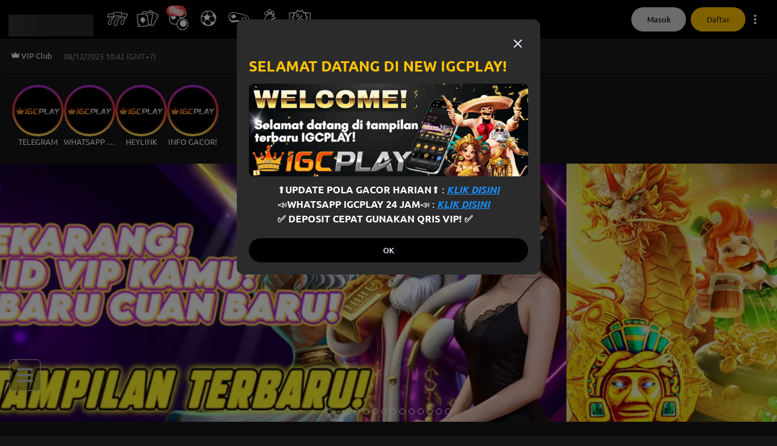

--- FILE ---
content_type: text/html
request_url: https://p3k5mfp.bpz88qq8.com/quick-bet/?language=id&domain=https://www.igcplayhot.com&widgetId=2wJwHqqs
body_size: 507
content:
<!DOCTYPE html>
<html lang="en">
  <head>
    <meta charset="utf-8" />
    <title>QuickBet</title>
    <base href="/" />

    <meta name="viewport" content="width=device-width, initial-scale=1" />
    <link rel="icon" type="image/x-icon" href="/quick-bet/favicon.ico" />
    <style>
      body {
        margin: 0;
      }
      #root {
        width: 100%;
        transition: 0.3s;
        position: relative;
      }
    </style>
    <script type="module" crossorigin src="/quick-bet/assets/index-CfZ2yBHa.js"></script>
    <link rel="modulepreload" crossorigin href="/quick-bet/assets/vendor-Dnkk3PeO.js">
    <link rel="modulepreload" crossorigin href="/quick-bet/assets/ui-DiiUO_EL.js">
    <link rel="modulepreload" crossorigin href="/quick-bet/assets/utils-D4qdoJ8t.js">
    <link rel="modulepreload" crossorigin href="/quick-bet/assets/animation-Byy5izaL.js">
    <link rel="stylesheet" crossorigin href="/quick-bet/assets/index-BU7sZveT.css">
  </head>
  <body>
    <div id="root"></div>
  <script defer src="https://static.cloudflareinsights.com/beacon.min.js/vcd15cbe7772f49c399c6a5babf22c1241717689176015" integrity="sha512-ZpsOmlRQV6y907TI0dKBHq9Md29nnaEIPlkf84rnaERnq6zvWvPUqr2ft8M1aS28oN72PdrCzSjY4U6VaAw1EQ==" data-cf-beacon='{"rayId":"9aa940d549ca3524","version":"2025.9.1","serverTiming":{"name":{"cfExtPri":true,"cfEdge":true,"cfOrigin":true,"cfL4":true,"cfSpeedBrain":true,"cfCacheStatus":true}},"token":"f8434e1fd3444bc6a8af76285c24318c","b":1}' crossorigin="anonymous"></script>
</body>
</html>


--- FILE ---
content_type: text/css
request_url: https://p3k5mfp.bpz88qq8.com/quick-bet/assets/index-DK37GxdA.css
body_size: 330
content:
._button_1hi6m_1{position:relative;background-color:var(--button-bg-color, #1a1a1a);color:var(--button-text-color, #fff);display:flex;justify-content:space-between;align-items:center;width:100%;border:none;border-radius:clamp(.4em,1.11vw,1.2rem);height:clamp(3.2rem,8.89vw,9.6rem);padding:1.67vw 2.78vw;transition:.3s;z-index:3;cursor:pointer}._button_1hi6m_1:hover{background-color:var(--hover-bg-color, var(--button-bg-color))}._button_1hi6m_1 ._optionText_1hi6m_20{flex:1;display:flex;justify-content:flex-start;align-items:center;gap:.5rem}._button_1hi6m_1 ._optionText_1hi6m_20 span{font-size:clamp(1rem,2.78vw,3rem);font-weight:bolder;opacity:.8;font-weight:400;white-space:nowrap;overflow:hidden;text-overflow:ellipsis;text-align:left}._button_1hi6m_1 ._optionText_1hi6m_20 span:first-of-type{max-width:clamp(5rem,10vw,20rem)}._button_1hi6m_1 ._oddsprice_1hi6m_40{display:flex;justify-content:flex-end;flex-shrink:0;padding-right:.3rem;position:relative;font-size:clamp(1.3rem,3.61vw,3.9rem)}._button_1hi6m_1 ._situationMark_1hi6m_48{display:flex;justify-content:center;align-items:center;position:absolute;top:10%;right:3%;height:clamp(.7rem,1.94vw,2.1rem);aspect-ratio:1}._button_1hi6m_1 ._decrease_1hi6m_58{top:unset;bottom:10%}._horizontal_1hi6m_62{border-radius:.4rem;height:3.2rem;padding:.6rem 1rem}._horizontal_1hi6m_62 ._optionText_1hi6m_20 span{font-size:1rem}._horizontal_1hi6m_62 ._optionText_1hi6m_20 span:first-of-type{max-width:5rem}._horizontal_1hi6m_62 ._oddsprice_1hi6m_40{font-size:1.3rem}._horizontal_1hi6m_62 ._situationMark_1hi6m_48{height:.7rem}._sbrHorizontal_1hi6m_79{border-radius:.4rem;height:2.4rem;padding:.6rem 1rem}._sbrHorizontal_1hi6m_79 ._optionText_1hi6m_20 span{font-size:1rem}._sbrHorizontal_1hi6m_79 ._optionText_1hi6m_20 span:first-of-type{max-width:5rem}._sbrHorizontal_1hi6m_79 ._oddsprice_1hi6m_40{font-size:1.3rem}._sbrHorizontal_1hi6m_79 ._situationMark_1hi6m_48{height:.7rem}._tournament_1hi6m_96{border-radius:.4rem;height:2.4rem;padding:.6rem 1rem}._tournament_1hi6m_96:hover{background-color:var(--button-bg-color, #1a1a1a)}._tournament_1hi6m_96 ._optionText_1hi6m_20 span{font-size:1rem}._tournament_1hi6m_96 ._optionText_1hi6m_20 span:first-of-type{max-width:5rem}._tournament_1hi6m_96 ._oddsprice_1hi6m_40{font-size:1.3rem}._tournament_1hi6m_96 ._situationMark_1hi6m_48{height:.7rem}


--- FILE ---
content_type: text/css
request_url: https://p3k5mfp.bpz88qq8.com/quick-bet/assets/swipe-0vjkxCtA.css
body_size: 1404
content:
._swipeWrap_1g543_1{position:relative;padding:0 1rem;border-radius:.5rem;margin:0 auto}._swipeWrap_1g543_1 ._contentBlock_1g543_7{width:100%;height:100%;display:flex}._swipeWrap_1g543_1 ._dotWrap_1g543_12{width:100%;height:1rem;display:flex;justify-content:center;align-items:center;gap:.5rem}._swipeWrap_1g543_1 ._dotWrap_1g543_12 ._dot_1g543_12{width:.4rem;height:.4rem;background:#fff3;border-radius:50%}._swipeWrap_1g543_1 ._dotWrap_1g543_12 ._active_1g543_26{background:#ffffffb3}._cardWrapper_1odor_1{background-color:#fff;color:#4c4c4c;min-width:82.355%;border-radius:clamp(1rem,2.78vw,3rem);overflow:hidden;margin-right:3.33vw;box-shadow:0 0 4px #0003;padding:0 2.355% 2.355%;position:relative;display:flex;flex-direction:column;transition:.3s}._cardWrapper_1odor_1 img{pointer-events:none}._cardWrapper_1odor_1 ._titleBar_1odor_18{display:flex;align-items:center;justify-content:space-between;margin:1.14% 0}._cardWrapper_1odor_1 ._titleBar_1odor_18 ._league_1odor_24{display:flex;align-items:center;gap:.5rem;font-size:clamp(.9rem,2.5vw,2.7rem);font-weight:500;padding:0}._cardWrapper_1odor_1 ._titleBar_1odor_18 ._league_1odor_24 p{margin:0}._cardWrapper_1odor_1 ._titleBar_1odor_18 ._league_1odor_24 img{width:clamp(2rem,5.55vw,6rem);aspect-ratio:1}._cardWrapper_1odor_1 ._titleBar_1odor_18 ._league_1odor_24 ._leagueName_1odor_39{line-height:clamp(1rem,2.75vw,3rem);overflow:hidden;text-overflow:ellipsis;display:-webkit-box;line-clamp:2;-webkit-line-clamp:2;-webkit-box-orient:vertical}._cardWrapper_1odor_1 ._titleBar_1odor_18 ._redirectMatchButton_1odor_48{height:clamp(1.6rem,4.44vw,4.8rem);transition:.3s}._cardWrapper_1odor_1 ._gameInfoWrap_1odor_52{display:flex;text-align:center;background-color:#e5f6ff;padding:3.035% 0;border-radius:clamp(.4rem,1.2rem,1.11vw)}._cardWrapper_1odor_1 ._gameInfoWrap_1odor_52 ._teamInfo_1odor_59{flex:1;height:clamp(5.2rem,14.44vw,15.6rem);display:flex;align-items:center;justify-content:space-between;flex-direction:column;gap:.6rem}._cardWrapper_1odor_1 ._gameInfoWrap_1odor_52 ._teamInfo_1odor_59 ._teamName_1odor_68{max-width:clamp(5.6rem,15.55vw,16.8rem);height:clamp(2rem,5.56vw,6rem);font-size:clamp(1rem,2.75vw,3rem);line-height:clamp(1rem,2.75vw,3rem);overflow:hidden;text-overflow:ellipsis;opacity:.6;display:-webkit-box;line-clamp:2;-webkit-line-clamp:2;-webkit-box-orient:vertical}._cardWrapper_1odor_1 ._gameInfoWrap_1odor_52 ._teamInfo_1odor_59 img{width:clamp(2.4rem,6.67vw,7.2rem);aspect-ratio:1}._cardWrapper_1odor_1 ._gameInfoWrap_1odor_52 ._timeInfo_1odor_85{flex:1;display:flex;flex-direction:column;justify-content:space-between}._cardWrapper_1odor_1 ._gameInfoWrap_1odor_52 ._timeInfo_1odor_85 ._liveWrap_1odor_91{cursor:pointer}._cardWrapper_1odor_1 ._gameInfoWrap_1odor_52 ._timeInfo_1odor_85 ._liveWrap_1odor_91 ._liveIconWrap_1odor_94{display:flex;justify-content:center;align-items:center;gap:.3rem}._cardWrapper_1odor_1 ._gameInfoWrap_1odor_52 ._timeInfo_1odor_85 ._liveWrap_1odor_91 ._liveIconWrap_1odor_94 ._liveText_1odor_100{min-width:34.1%;height:clamp(1.2rem,3.33vw,3.6rem);background-color:#e50000;color:#fff;border-radius:clamp(1rem,2.78vw,3rem);padding:0 clamp(.5rem,1.39vw,1.5rem);display:inline-block;font-size:clamp(.9rem,2.5vw,2.7rem)}._cardWrapper_1odor_1 ._gameInfoWrap_1odor_52 ._timeInfo_1odor_85 ._liveWrap_1odor_91 ._timeText_1odor_110{font-weight:bolder;font-size:clamp(1.1rem,3.05vw,3.3rem);margin-top:2.29%}._cardWrapper_1odor_1 ._gameInfoWrap_1odor_52 ._sportTypeImageWrap_1odor_115{height:clamp(1.6rem,4.44vw,4.8rem);aspect-ratio:1}._cardWrapper_1odor_1 ._gameInfoWrap_1odor_52 ._pointWrap_1odor_119{display:flex;align-items:center;justify-content:space-around;color:#ffaa1a;height:clamp(1.6rem,4.44vw,4.8rem)}._cardWrapper_1odor_1 ._gameInfoWrap_1odor_52 ._pointWrap_1odor_119 ._point_1odor_119{font-size:clamp(1.7rem,4.72vw,5.1rem);font-weight:bolder;transition:.3s}._cardWrapper_1odor_1 ._gameInfoWrap_1odor_52 ._nonlive_1odor_131{display:flex;flex-direction:column;justify-content:space-between;font-weight:700;align-items:center;cursor:pointer}._cardWrapper_1odor_1 ._gameInfoWrap_1odor_52 ._nonlive_1odor_131 ._date_1odor_139{font-size:clamp(.9rem,2.5vw,2.7rem);display:flex;justify-content:center;align-items:center;gap:.3rem}._cardWrapper_1odor_1 ._gameInfoWrap_1odor_52 ._nonlive_1odor_131 ._time_1odor_85{font-size:clamp(1.1rem,3vw,3.3rem)}._cardWrapper_1odor_1 ._gameInfoWrap_1odor_52 ._nonlive_1odor_131 ._soccerIcon_1odor_149{width:clamp(1.6rem,4.44vw,4.8rem);aspect-ratio:1}._cardWrapper_1odor_1 ._betType_1odor_153{text-align:center;font-weight:bolder;font-size:clamp(1.1rem,3.05vw,3.3rem);height:clamp(.8rem,2.22vw,2.4rem);margin:2.655% 0;display:flex;justify-content:center;align-items:center}._cardWrapper_1odor_1 ._buttonWrap_1odor_163{display:flex;justify-content:space-between;align-items:center;height:clamp(3.2rem,8.89vw,9.6rem);gap:3.04%}._cardWrapper_1odor_1 ._buttonWrap_1odor_163 ._lockIconBlock_1odor_170{width:clamp(1.6rem,4.44vw,4.8rem);aspect-ratio:1;margin:0 auto;cursor:auto}._cardWrapper_1odor_1 ._betCard_1odor_176{height:100%;display:flex;flex-direction:column;justify-content:space-between;position:relative}._cardWrapper_1odor_1 ._betCard_1odor_176 ._betOptionInfo_1odor_183{display:flex;align-items:center;justify-content:space-between;border-radius:clamp(.4rem,1.11vw,1.2rem);background-color:#e5f6ff;padding:clamp(.4rem,1.11vw,1.2rem) clamp(.8rem,2.22vw,2.4rem)}._cardWrapper_1odor_1 ._betCard_1odor_176 ._betOptionInfo_1odor_183 ._selectionInfo_1odor_191{flex:4}._cardWrapper_1odor_1 ._betCard_1odor_176 ._betOptionInfo_1odor_183 ._selectionInfo_1odor_191 ._sportType_1odor_115{display:flex;align-items:center;line-height:clamp(1.2rem,3.33vw,3.6rem);gap:.4rem}._cardWrapper_1odor_1 ._betCard_1odor_176 ._betOptionInfo_1odor_183 ._selectionInfo_1odor_191 ._sportType_1odor_115 ._sportTypeImageWrap_1odor_115{height:clamp(1.2rem,3.33vw,3.6rem)}._cardWrapper_1odor_1 ._betCard_1odor_176 ._betOptionInfo_1odor_183 ._selectionInfo_1odor_191 ._sportType_1odor_115 ._text_1odor_203{font-size:clamp(1rem,2.75vw,3rem);color:#66caff}._cardWrapper_1odor_1 ._betCard_1odor_176 ._betOptionInfo_1odor_183 ._selectionInfo_1odor_191 ._teamName_1odor_68{font-size:clamp(1.3rem,3.6vw,3.9rem);line-height:clamp(1.9rem,5.28vw,5.6rem);font-weight:bolder;display:flex;gap:.5rem}._cardWrapper_1odor_1 ._betCard_1odor_176 ._betOptionInfo_1odor_183 ._selectionInfo_1odor_191 ._teamName_1odor_68 ._keyName_1odor_214{display:-webkit-box;-webkit-line-clamp:1;line-clamp:1;-webkit-box-orient:vertical;overflow:hidden;text-overflow:ellipsis}._cardWrapper_1odor_1 ._betCard_1odor_176 ._betOptionInfo_1odor_183 ._selectionInfo_1odor_191 ._betTypeText_1odor_222{margin-top:.51%;color:#4c4c4c;font-size:clamp(1.1rem,3vw,3.3rem);line-height:clamp(1.6rem,4.44vw,4.8rem);font-weight:bolder;opacity:.6;display:flex;gap:.5rem}._cardWrapper_1odor_1 ._betCard_1odor_176 ._betOptionInfo_1odor_183 ._selectionInfo_1odor_191 ._betTypeText_1odor_222 ._betTypeName_1odor_232{display:-webkit-box;-webkit-line-clamp:1;line-clamp:1;-webkit-box-orient:vertical;overflow:hidden;text-overflow:ellipsis}._cardWrapper_1odor_1 ._betCard_1odor_176 ._betOptionInfo_1odor_183 ._oddsBlock_1odor_240{flex:1}._cardWrapper_1odor_1 ._betCard_1odor_176 ._betOptionInfo_1odor_183 ._oddsBlock_1odor_240 ._odds_1odor_240{font-size:clamp(2rem,5.5vw,6rem);font-weight:bolder;text-align:end}._cardWrapper_1odor_1 ._betCard_1odor_176 ._betOptionInfo_1odor_183 ._oddsBlock_1odor_240 ._oddsType_1odor_248{font-size:clamp(1rem,2.75vw,3rem);opacity:.8;text-align:end}._cardWrapper_1odor_1 ._betCard_1odor_176 ._league_1odor_24{padding:2.275% 3.035%;font-size:clamp(1rem,2.75vw,3rem)}._cardWrapper_1odor_1 ._betCard_1odor_176 ._league_1odor_24 p{margin:0}._cardWrapper_1odor_1 ._betCard_1odor_176 ._league_1odor_24 ._teamName_1odor_68,._cardWrapper_1odor_1 ._betCard_1odor_176 ._league_1odor_24 ._leagueName_1odor_39{line-height:clamp(1.1rem,3.05vw,3.3rem);display:-webkit-box;-webkit-line-clamp:1;line-clamp:1;-webkit-box-orient:vertical;overflow:hidden;text-overflow:ellipsis}._cardWrapper_1odor_1 ._betCard_1odor_176 ._liveText_1odor_100{background-color:#e50000;color:#fff;border-radius:1rem;padding:0 .5rem;margin-right:.4rem}._cardWrapper_1odor_1 ._betCard_1odor_176 ._timeText_1odor_110{font-weight:bolder;font-size:clamp(1.1rem,3vw,3.3rem)}._previewBlock_1odor_281{padding:.5rem;display:flex;flex-direction:column;gap:1rem}


--- FILE ---
content_type: application/javascript
request_url: https://p3k5mfp.bpz88qq8.com/quick-bet/assets/useSingleTicket-DOcTav7m.js
body_size: 3978
content:
import{r as E}from"./vendor-Dnkk3PeO.js";import{u as w}from"./ui-DiiUO_EL.js";import{A as v,l as X,e as N,d as U,v as b,E as F}from"./index-CfZ2yBHa.js";const Q="[data-uri]",I=async({token:a,params:e})=>{const s={method:"GET",url:"/betting/v1/GetQuickBetWidgetSingleTicket",headers:{Authorization:`Bearer ${a}`},params:e};try{return await v(s)}catch(o){const A=o;throw A.response&&A.response.data?A:o}},l=()=>{var C,p,B;const{refetchEvent:a,selection:e,setSelection:s,setSelectedCardId:o,setSelectedEventId:A}=X(),{setAutoCardIndex:f}=N(),{userInfo:c,isNoDeposit:d,setIsNoDeposit:n}=U(),{data:t,failureReason:r,refetch:u}=w({queryKey:["getSingleTicket",c.accessToken||"",((C=e==null?void 0:e.sportType)==null?void 0:C.toString())||"",((p=e==null?void 0:e.marketId)==null?void 0:p.toString())||"",((B=e==null?void 0:e.key)==null?void 0:B.toString())||""],queryFn:({queryKey:i})=>{const[,g,m,y,S]=i,D={token:g,params:{SportType:m,MarketId:y,key:S,OddsType:c.oddsType.toString()}};return I(D)},retry:!1,enabled:!!e&&!d,refetchInterval:!d&&3e3,refetchIntervalInBackground:!0});return E.useEffect(()=>{if(r&&r.response.data.errorCode==="B002"&&(n(!0),b({eventCode:F.USER_NOT_DEPOSIT,message:"Customer Not Deposited"})),r&&(r.response.data.errorCode==="B015"||r.response.data.errorCode==="B016")&&(o(0),A(0),f(0),a()),!t||!e)return;const i={point:t.data.point,price:t.data.price,status:t.data.status,maxBet:t.data.maxBet,minBet:t.data.minBet,liveHomeScore:t.data.liveHomeScore,liveAwayScore:t.data.liveAwayScore};s({...e,...i}),n(!1)},[t,r]),{fetchSingleTicket:u}};export{Q as S,l as u};


--- FILE ---
content_type: application/javascript; charset=UTF-8
request_url: https://www.igcplayhot.com/_next/static/chunks/5203.b5c7a60472d50214.js
body_size: 987
content:
"use strict";(self.webpackChunk_N_E=self.webpackChunk_N_E||[]).push([[5203],{5203:function(t,e,c){c.r(e),c.d(e,{MiniGameIcon:function(){return o}});var r=c(59499),a=c(4730),n=c(85893),i=["width","height"];function l(t,e){var c=Object.keys(t);if(Object.getOwnPropertySymbols){var r=Object.getOwnPropertySymbols(t);e&&(r=r.filter(function(e){return Object.getOwnPropertyDescriptor(t,e).enumerable})),c.push.apply(c,r)}return c}function s(t){for(var e=1;e<arguments.length;e++){var c=null!=arguments[e]?arguments[e]:{};e%2?l(Object(c),!0).forEach(function(e){(0,r.Z)(t,e,c[e])}):Object.getOwnPropertyDescriptors?Object.defineProperties(t,Object.getOwnPropertyDescriptors(c)):l(Object(c)).forEach(function(e){Object.defineProperty(t,e,Object.getOwnPropertyDescriptor(c,e))})}return t}var o=function(t){var e=t.width,c=t.height,r=(0,a.Z)(t,i);return(0,n.jsxs)("svg",s(s({width:void 0===e?36:e,height:void 0===c?36:c},r),{},{fill:"none",viewBox:"0 0 36 36",xmlns:"http://www.w3.org/2000/svg","data-testid":"icon-mini-game-not-active",children:[(0,n.jsxs)("g",{fill:"#fff",clipPath:"url(#clip0_7038_127471)",children:[(0,n.jsx)("path",{d:"M32.735 18.07a6.88 6.88 0 01-11.02 5.483c-2.973-2.167-2.216-2.453-3.632-2.948-1.426-.499-3.372-.857-4.387-.816-.49.02-1.24.283-2.037.535-.414.16-.848.281-1.296.358-.422.09-.827.137-1.178.104a6.884 6.884 0 01-6.667-5.171v.005c0 3.8 3.08 6.88 6.88 6.88.351.036.756-.014 1.18-.104a6.767 6.767 0 001.295-.357c.797-.252 1.548-.516 2.037-.536 1.017-.043 2.96.317 4.387.817 1.415.495.657.78 3.631 2.947a6.88 6.88 0 0010.807-7.198z"}),(0,n.jsx)("path",{d:"M9.184 7.922c.52 0 1.04.068 1.542.203h.011l.011.004c2.08.5 12.64 3.04 16.371 4.08l.023.006.022.005c.257.058.504.128.736.213l.016.007a6.005 6.005 0 013.92 5.616 5.986 5.986 0 01-5.981 5.98c-1.28 0-2.5-.398-3.53-1.154l-.03-.022-.036-.027-.006-.005-.007-.004c-1.436-1.046-1.942-1.616-2.277-1.994-.417-.47-.716-.771-1.589-1.077-1.44-.504-3.339-.871-4.515-.871-.072 0-.14 0-.207.005-.543.022-1.193.231-1.944.472-.109.034-.219.07-.329.106l-.027.009-.025.009c-.362.14-.74.243-1.125.31h-.015l-.016.007a3.74 3.74 0 01-.75.095c-.054 0-.108-.003-.153-.007l-.045-.005h-.045a5.986 5.986 0 01-5.98-5.98 5.986 5.986 0 015.98-5.98zm0-.9a6.88 6.88 0 100 13.761c.08.007.16.011.243.011.29 0 .608-.044.937-.114a6.774 6.774 0 001.295-.358c.797-.252 1.548-.515 2.039-.535.054 0 .11-.003.169-.003 1.05 0 2.866.347 4.218.82 1.416.494.657.78 3.632 2.947l.077.056a6.88 6.88 0 105.569-12.265c-3.76-1.046-14.428-3.613-16.403-4.088a6.864 6.864 0 00-1.773-.232h-.003z"}),(0,n.jsx)("path",{d:"M9.585 16.69l-2.106-.443a.399.399 0 01-.286-.544l2.09-5.004a.397.397 0 01.45-.236l2.106.443a.399.399 0 01.286.544l-2.09 5.004a.397.397 0 01-.45.237z"}),(0,n.jsx)("path",{d:"M5.78 13.545l.662-1.582a.397.397 0 01.45-.236l6.363 1.341a.399.399 0 01.285.545l-.661 1.581a.397.397 0 01-.45.236l-6.363-1.34a.399.399 0 01-.286-.545zM26.739 16.15c.734 0 1.33-.466 1.33-1.041 0-.576-.596-1.042-1.33-1.042-.734 0-1.33.466-1.33 1.042 0 .575.596 1.041 1.33 1.041zM28.629 19.247c.734 0 1.33-.467 1.33-1.042s-.596-1.042-1.33-1.042c-.734 0-1.33.466-1.33 1.042 0 .575.596 1.042 1.33 1.042zM24.525 21.303c.734 0 1.33-.466 1.33-1.042 0-.575-.596-1.041-1.33-1.041-.734 0-1.33.466-1.33 1.041 0 .576.596 1.042 1.33 1.042zM22.662 17.737c.734 0 1.33-.467 1.33-1.042s-.596-1.042-1.33-1.042c-.734 0-1.33.467-1.33 1.042s.596 1.042 1.33 1.042z"})]}),(0,n.jsx)("defs",{children:(0,n.jsx)("clipPath",{id:"clip0_7038_127471",children:(0,n.jsx)("path",{fill:"#fff",d:"M0 0H36V36H0z",transform:"translate(0 .005)"})})})]}))};e.default=o}}]);

--- FILE ---
content_type: application/javascript; charset=UTF-8
request_url: https://www.igcplayhot.com/_next/static/chunks/3033.1d5c6b02785f5dc4.js
body_size: 5464
content:
"use strict";(self.webpackChunk_N_E=self.webpackChunk_N_E||[]).push([[3033],{76020:function(e,n,r){var t,o,i,a,l,u,s,c,f,h,d,w,m,p,g,y,v,b,k,S=r(35129);function j(e,n){return n.forEach(function(n){n&&"string"!=typeof n&&!Array.isArray(n)&&Object.keys(n).forEach(function(r){if("default"!==r&&!(r in e)){var t=Object.getOwnPropertyDescriptor(n,r);Object.defineProperty(e,r,t.get?t:{enumerable:!0,get:function(){return n[r]}})}})}),Object.freeze(e)}function z(e){return e&&e.__esModule&&Object.prototype.hasOwnProperty.call(e,"default")?e.default:e}"undefined"!=typeof globalThis?globalThis:"undefined"!=typeof window?window:void 0!==r.g?r.g:"undefined"!=typeof self&&self;var N={exports:{}};Object.defineProperty(s={af:t=function(e,n){return n?"other":1==e?"one":"other"},ak:o=function(e,n){return n?"other":0==e||1==e?"one":"other"},am:i=function(e,n){return n?"other":e>=0&&e<=1?"one":"other"},an:t,ar:function(e,n){var r=String(e).split("."),t=Number(r[0])==e&&r[0].slice(-2);return n?"other":0==e?"zero":1==e?"one":2==e?"two":t>=3&&t<=10?"few":t>=11&&t<=99?"many":"other"},ars:function(e,n){var r=String(e).split("."),t=Number(r[0])==e&&r[0].slice(-2);return n?"other":0==e?"zero":1==e?"one":2==e?"two":t>=3&&t<=10?"few":t>=11&&t<=99?"many":"other"},as:function(e,n){return n?1==e||5==e||7==e||8==e||9==e||10==e?"one":2==e||3==e?"two":4==e?"few":6==e?"many":"other":e>=0&&e<=1?"one":"other"},asa:t,ast:a=function(e,n){var r=!String(e).split(".")[1];return n?"other":1==e&&r?"one":"other"},az:function(e,n){var r=String(e).split(".")[0],t=r.slice(-1),o=r.slice(-2),i=r.slice(-3);return n?1==t||2==t||5==t||7==t||8==t||20==o||50==o||70==o||80==o?"one":3==t||4==t||100==i||200==i||300==i||400==i||500==i||600==i||700==i||800==i||900==i?"few":0==r||6==t||40==o||60==o||90==o?"many":"other":1==e?"one":"other"},bal:function(e,n){return 1==e?"one":"other"},be:function(e,n){var r=String(e).split("."),t=Number(r[0])==e,o=t&&r[0].slice(-1),i=t&&r[0].slice(-2);return n?(2==o||3==o)&&12!=i&&13!=i?"few":"other":1==o&&11!=i?"one":o>=2&&o<=4&&(i<12||i>14)?"few":t&&0==o||o>=5&&o<=9||i>=11&&i<=14?"many":"other"},bem:t,bez:t,bg:t,bho:o,bm:l=function(e,n){return"other"},bn:function(e,n){return n?1==e||5==e||7==e||8==e||9==e||10==e?"one":2==e||3==e?"two":4==e?"few":6==e?"many":"other":e>=0&&e<=1?"one":"other"},bo:l,br:function(e,n){var r=String(e).split("."),t=Number(r[0])==e,o=t&&r[0].slice(-1),i=t&&r[0].slice(-2),a=t&&r[0].slice(-6);return n?"other":1==o&&11!=i&&71!=i&&91!=i?"one":2==o&&12!=i&&72!=i&&92!=i?"two":(3==o||4==o||9==o)&&(i<10||i>19)&&(i<70||i>79)&&(i<90||i>99)?"few":0!=e&&t&&0==a?"many":"other"},brx:t,bs:function(e,n){var r=String(e).split("."),t=r[0],o=r[1]||"",i=!r[1],a=t.slice(-1),l=t.slice(-2),u=o.slice(-1),s=o.slice(-2);return n?"other":i&&1==a&&11!=l||1==u&&11!=s?"one":i&&a>=2&&a<=4&&(l<12||l>14)||u>=2&&u<=4&&(s<12||s>14)?"few":"other"},ca:function(e,n){var r=String(e).split("."),t=r[0],o=!r[1],i=t.slice(-6);return n?1==e||3==e?"one":2==e?"two":4==e?"few":"other":1==e&&o?"one":0!=t&&0==i&&o?"many":"other"},ce:t,ceb:function(e,n){var r=String(e).split("."),t=r[0],o=r[1]||"",i=!r[1],a=t.slice(-1),l=o.slice(-1);return n?"other":i&&(1==t||2==t||3==t)||i&&4!=a&&6!=a&&9!=a||!i&&4!=l&&6!=l&&9!=l?"one":"other"},cgg:t,chr:t,ckb:t,cs:function(e,n){var r=String(e).split("."),t=r[0],o=!r[1];return n?"other":1==e&&o?"one":t>=2&&t<=4&&o?"few":o?"other":"many"},cy:function(e,n){return n?0==e||7==e||8==e||9==e?"zero":1==e?"one":2==e?"two":3==e||4==e?"few":5==e||6==e?"many":"other":0==e?"zero":1==e?"one":2==e?"two":3==e?"few":6==e?"many":"other"},da:function(e,n){var r=String(e).split("."),t=r[0],o=Number(r[0])==e;return n?"other":1!=e&&(o||0!=t&&1!=t)?"other":"one"},de:a,doi:i,dsb:function(e,n){var r=String(e).split("."),t=r[0],o=r[1]||"",i=!r[1],a=t.slice(-2),l=o.slice(-2);return n?"other":i&&1==a||1==l?"one":i&&2==a||2==l?"two":i&&(3==a||4==a)||3==l||4==l?"few":"other"},dv:t,dz:l,ee:t,el:t,en:function(e,n){var r=String(e).split("."),t=!r[1],o=Number(r[0])==e,i=o&&r[0].slice(-1),a=o&&r[0].slice(-2);return n?1==i&&11!=a?"one":2==i&&12!=a?"two":3==i&&13!=a?"few":"other":1==e&&t?"one":"other"},eo:t,es:function(e,n){var r=String(e).split("."),t=r[0],o=!r[1],i=t.slice(-6);return n?"other":1==e?"one":0!=t&&0==i&&o?"many":"other"},et:a,eu:t,fa:i,ff:function(e,n){return n?"other":e>=0&&e<2?"one":"other"},fi:a,fil:function(e,n){var r=String(e).split("."),t=r[0],o=r[1]||"",i=!r[1],a=t.slice(-1),l=o.slice(-1);return n?1==e?"one":"other":i&&(1==t||2==t||3==t)||i&&4!=a&&6!=a&&9!=a||!i&&4!=l&&6!=l&&9!=l?"one":"other"},fo:t,fr:function(e,n){var r=String(e).split("."),t=r[0],o=!r[1],i=t.slice(-6);return n?1==e?"one":"other":e>=0&&e<2?"one":0!=t&&0==i&&o?"many":"other"},fur:t,fy:a,ga:function(e,n){var r=Number(String(e).split(".")[0])==e;return n?1==e?"one":"other":1==e?"one":2==e?"two":r&&e>=3&&e<=6?"few":r&&e>=7&&e<=10?"many":"other"},gd:function(e,n){var r=Number(String(e).split(".")[0])==e;return n?1==e||11==e?"one":2==e||12==e?"two":3==e||13==e?"few":"other":1==e||11==e?"one":2==e||12==e?"two":r&&e>=3&&e<=10||r&&e>=13&&e<=19?"few":"other"},gl:a,gsw:t,gu:function(e,n){return n?1==e?"one":2==e||3==e?"two":4==e?"few":6==e?"many":"other":e>=0&&e<=1?"one":"other"},guw:o,gv:function(e,n){var r=String(e).split("."),t=r[0],o=!r[1],i=t.slice(-1),a=t.slice(-2);return n?"other":o&&1==i?"one":o&&2==i?"two":o&&(0==a||20==a||40==a||60==a||80==a)?"few":o?"other":"many"},ha:t,haw:t,he:function(e,n){var r=String(e).split("."),t=r[0],o=!r[1];return n?"other":1==t&&o||0==t&&!o?"one":2==t&&o?"two":"other"},hi:function(e,n){return n?1==e?"one":2==e||3==e?"two":4==e?"few":6==e?"many":"other":e>=0&&e<=1?"one":"other"},hnj:l,hr:function(e,n){var r=String(e).split("."),t=r[0],o=r[1]||"",i=!r[1],a=t.slice(-1),l=t.slice(-2),u=o.slice(-1),s=o.slice(-2);return n?"other":i&&1==a&&11!=l||1==u&&11!=s?"one":i&&a>=2&&a<=4&&(l<12||l>14)||u>=2&&u<=4&&(s<12||s>14)?"few":"other"},hsb:function(e,n){var r=String(e).split("."),t=r[0],o=r[1]||"",i=!r[1],a=t.slice(-2),l=o.slice(-2);return n?"other":i&&1==a||1==l?"one":i&&2==a||2==l?"two":i&&(3==a||4==a)||3==l||4==l?"few":"other"},hu:function(e,n){return n?1==e||5==e?"one":"other":1==e?"one":"other"},hy:function(e,n){return n?1==e?"one":"other":e>=0&&e<2?"one":"other"},ia:a,id:l,ig:l,ii:l,io:a,is:function(e,n){var r=String(e).split("."),t=r[0],o=(r[1]||"").replace(/0+$/,""),i=Number(r[0])==e,a=t.slice(-1),l=t.slice(-2);return n?"other":i&&1==a&&11!=l||o%10==1&&o%100!=11?"one":"other"},it:function(e,n){var r=String(e).split("."),t=r[0],o=!r[1],i=t.slice(-6);return n?11==e||8==e||80==e||800==e?"many":"other":1==e&&o?"one":0!=t&&0==i&&o?"many":"other"},iu:u=function(e,n){return n?"other":1==e?"one":2==e?"two":"other"},ja:l,jbo:l,jgo:t,jmc:t,jv:l,jw:l,ka:function(e,n){var r=String(e).split(".")[0],t=r.slice(-2);return n?1==r?"one":0==r||t>=2&&t<=20||40==t||60==t||80==t?"many":"other":1==e?"one":"other"},kab:function(e,n){return n?"other":e>=0&&e<2?"one":"other"},kaj:t,kcg:t,kde:l,kea:l,kk:function(e,n){var r=String(e).split("."),t=Number(r[0])==e,o=t&&r[0].slice(-1);return n?6==o||9==o||t&&0==o&&0!=e?"many":"other":1==e?"one":"other"},kkj:t,kl:t,km:l,kn:i,ko:l,ks:t,ksb:t,ksh:function(e,n){return n?"other":0==e?"zero":1==e?"one":"other"},ku:t,kw:function(e,n){var r=String(e).split("."),t=Number(r[0])==e,o=t&&r[0].slice(-2),i=t&&r[0].slice(-3),a=t&&r[0].slice(-5),l=t&&r[0].slice(-6);return n?t&&e>=1&&e<=4||o>=1&&o<=4||o>=21&&o<=24||o>=41&&o<=44||o>=61&&o<=64||o>=81&&o<=84?"one":5==e||5==o?"many":"other":0==e?"zero":1==e?"one":2==o||22==o||42==o||62==o||82==o||t&&0==i&&(a>=1e3&&a<=2e4||4e4==a||6e4==a||8e4==a)||0!=e&&1e5==l?"two":3==o||23==o||43==o||63==o||83==o?"few":1!=e&&(1==o||21==o||41==o||61==o||81==o)?"many":"other"},ky:t,lag:function(e,n){var r=String(e).split(".")[0];return n?"other":0==e?"zero":(0==r||1==r)&&0!=e?"one":"other"},lb:t,lg:t,lij:function(e,n){var r=String(e).split("."),t=!r[1],o=Number(r[0])==e;return n?11==e||8==e||o&&e>=80&&e<=89||o&&e>=800&&e<=899?"many":"other":1==e&&t?"one":"other"},lkt:l,ln:o,lo:function(e,n){return n&&1==e?"one":"other"},lt:function(e,n){var r=String(e).split("."),t=r[1]||"",o=Number(r[0])==e,i=o&&r[0].slice(-1),a=o&&r[0].slice(-2);return n?"other":1==i&&(a<11||a>19)?"one":i>=2&&i<=9&&(a<11||a>19)?"few":0!=t?"many":"other"},lv:function(e,n){var r=String(e).split("."),t=r[1]||"",o=t.length,i=Number(r[0])==e,a=i&&r[0].slice(-1),l=i&&r[0].slice(-2),u=t.slice(-2),s=t.slice(-1);return n?"other":i&&0==a||l>=11&&l<=19||2==o&&u>=11&&u<=19?"zero":1==a&&11!=l||2==o&&1==s&&11!=u||2!=o&&1==s?"one":"other"},mas:t,mg:o,mgo:t,mk:function(e,n){var r=String(e).split("."),t=r[0],o=r[1]||"",i=!r[1],a=t.slice(-1),l=t.slice(-2),u=o.slice(-1),s=o.slice(-2);return n?1==a&&11!=l?"one":2==a&&12!=l?"two":(7==a||8==a)&&17!=l&&18!=l?"many":"other":i&&1==a&&11!=l||1==u&&11!=s?"one":"other"},ml:t,mn:t,mo:function(e,n){var r=String(e).split("."),t=!r[1],o=Number(r[0])==e&&r[0].slice(-2);return n?1==e?"one":"other":1==e&&t?"one":!t||0==e||1!=e&&o>=1&&o<=19?"few":"other"},mr:function(e,n){return n?1==e?"one":2==e||3==e?"two":4==e?"few":"other":1==e?"one":"other"},ms:function(e,n){return n&&1==e?"one":"other"},mt:function(e,n){var r=String(e).split("."),t=Number(r[0])==e&&r[0].slice(-2);return n?"other":1==e?"one":2==e?"two":0==e||t>=3&&t<=10?"few":t>=11&&t<=19?"many":"other"},my:l,nah:t,naq:u,nb:t,nd:t,ne:function(e,n){var r=Number(String(e).split(".")[0])==e;return n?r&&e>=1&&e<=4?"one":"other":1==e?"one":"other"},nl:a,nn:t,nnh:t,no:t,nqo:l,nr:t,nso:o,ny:t,nyn:t,om:t,or:function(e,n){var r=Number(String(e).split(".")[0])==e;return n?1==e||5==e||r&&e>=7&&e<=9?"one":2==e||3==e?"two":4==e?"few":6==e?"many":"other":1==e?"one":"other"},os:t,osa:l,pa:o,pap:t,pcm:i,pl:function(e,n){var r=String(e).split("."),t=r[0],o=!r[1],i=t.slice(-1),a=t.slice(-2);return n?"other":1==e&&o?"one":o&&i>=2&&i<=4&&(a<12||a>14)?"few":o&&1!=t&&(0==i||1==i)||o&&i>=5&&i<=9||o&&a>=12&&a<=14?"many":"other"},prg:function(e,n){var r=String(e).split("."),t=r[1]||"",o=t.length,i=Number(r[0])==e,a=i&&r[0].slice(-1),l=i&&r[0].slice(-2),u=t.slice(-2),s=t.slice(-1);return n?"other":i&&0==a||l>=11&&l<=19||2==o&&u>=11&&u<=19?"zero":1==a&&11!=l||2==o&&1==s&&11!=u||2!=o&&1==s?"one":"other"},ps:t,pt:function(e,n){var r=String(e).split("."),t=r[0],o=!r[1],i=t.slice(-6);return n?"other":0==t||1==t?"one":0!=t&&0==i&&o?"many":"other"},pt_PT:function(e,n){var r=String(e).split("."),t=r[0],o=!r[1],i=t.slice(-6);return n?"other":1==e&&o?"one":0!=t&&0==i&&o?"many":"other"},rm:t,ro:function(e,n){var r=String(e).split("."),t=!r[1],o=Number(r[0])==e&&r[0].slice(-2);return n?1==e?"one":"other":1==e&&t?"one":!t||0==e||1!=e&&o>=1&&o<=19?"few":"other"},rof:t,ru:function(e,n){var r=String(e).split("."),t=r[0],o=!r[1],i=t.slice(-1),a=t.slice(-2);return n?"other":o&&1==i&&11!=a?"one":o&&i>=2&&i<=4&&(a<12||a>14)?"few":o&&0==i||o&&i>=5&&i<=9||o&&a>=11&&a<=14?"many":"other"},rwk:t,sah:l,saq:t,sat:u,sc:function(e,n){var r=!String(e).split(".")[1];return n?11==e||8==e||80==e||800==e?"many":"other":1==e&&r?"one":"other"},scn:function(e,n){var r=!String(e).split(".")[1];return n?11==e||8==e||80==e||800==e?"many":"other":1==e&&r?"one":"other"},sd:t,sdh:t,se:u,seh:t,ses:l,sg:l,sh:function(e,n){var r=String(e).split("."),t=r[0],o=r[1]||"",i=!r[1],a=t.slice(-1),l=t.slice(-2),u=o.slice(-1),s=o.slice(-2);return n?"other":i&&1==a&&11!=l||1==u&&11!=s?"one":i&&a>=2&&a<=4&&(l<12||l>14)||u>=2&&u<=4&&(s<12||s>14)?"few":"other"},shi:function(e,n){var r=Number(String(e).split(".")[0])==e;return n?"other":e>=0&&e<=1?"one":r&&e>=2&&e<=10?"few":"other"},si:function(e,n){var r=String(e).split("."),t=r[0],o=r[1]||"";return n?"other":0==e||1==e||0==t&&1==o?"one":"other"},sk:function(e,n){var r=String(e).split("."),t=r[0],o=!r[1];return n?"other":1==e&&o?"one":t>=2&&t<=4&&o?"few":o?"other":"many"},sl:function(e,n){var r=String(e).split("."),t=r[0],o=!r[1],i=t.slice(-2);return n?"other":o&&1==i?"one":o&&2==i?"two":o&&(3==i||4==i)||!o?"few":"other"},sma:u,smi:u,smj:u,smn:u,sms:u,sn:t,so:t,sq:function(e,n){var r=String(e).split("."),t=Number(r[0])==e,o=t&&r[0].slice(-1),i=t&&r[0].slice(-2);return n?1==e?"one":4==o&&14!=i?"many":"other":1==e?"one":"other"},sr:function(e,n){var r=String(e).split("."),t=r[0],o=r[1]||"",i=!r[1],a=t.slice(-1),l=t.slice(-2),u=o.slice(-1),s=o.slice(-2);return n?"other":i&&1==a&&11!=l||1==u&&11!=s?"one":i&&a>=2&&a<=4&&(l<12||l>14)||u>=2&&u<=4&&(s<12||s>14)?"few":"other"},ss:t,ssy:t,st:t,su:l,sv:function(e,n){var r=String(e).split("."),t=!r[1],o=Number(r[0])==e,i=o&&r[0].slice(-1),a=o&&r[0].slice(-2);return n?(1==i||2==i)&&11!=a&&12!=a?"one":"other":1==e&&t?"one":"other"},sw:a,syr:t,ta:t,te:t,teo:t,th:l,ti:o,tig:t,tk:function(e,n){var r=String(e).split("."),t=Number(r[0])==e&&r[0].slice(-1);return n?6==t||9==t||10==e?"few":"other":1==e?"one":"other"},tl:function(e,n){var r=String(e).split("."),t=r[0],o=r[1]||"",i=!r[1],a=t.slice(-1),l=o.slice(-1);return n?1==e?"one":"other":i&&(1==t||2==t||3==t)||i&&4!=a&&6!=a&&9!=a||!i&&4!=l&&6!=l&&9!=l?"one":"other"},tn:t,to:l,tpi:l,tr:t,ts:t,tzm:function(e,n){var r=Number(String(e).split(".")[0])==e;return n?"other":0==e||1==e||r&&e>=11&&e<=99?"one":"other"},ug:t,uk:function(e,n){var r=String(e).split("."),t=r[0],o=!r[1],i=Number(r[0])==e,a=i&&r[0].slice(-1),l=i&&r[0].slice(-2),u=t.slice(-1),s=t.slice(-2);return n?3==a&&13!=l?"few":"other":o&&1==u&&11!=s?"one":o&&u>=2&&u<=4&&(s<12||s>14)?"few":o&&0==u||o&&u>=5&&u<=9||o&&s>=11&&s<=14?"many":"other"},und:l,ur:a,uz:t,ve:t,vec:function(e,n){var r=String(e).split("."),t=r[0],o=!r[1],i=t.slice(-6);return n?11==e||8==e||80==e||800==e?"many":"other":1==e&&o?"one":0!=t&&0==i&&o?"many":"other"},vi:function(e,n){return n&&1==e?"one":"other"},vo:t,vun:t,wa:o,wae:t,wo:l,xh:t,xog:t,yi:a,yo:l,yue:l,zh:l,zu:i},"__esModule",{value:!0}),N.exports=s;var P=z(N.exports),_=j({__proto__:null,default:P},[N.exports]),O={exports:{}};c="zero",f="many",d={cardinal:["one",h="other"],ordinal:[h]},w={cardinal:["one",h],ordinal:["one",h]},m={cardinal:[h],ordinal:[h]},p={cardinal:["one","two",h],ordinal:[h]},Object.defineProperty(g={af:d,ak:d,am:d,an:d,ar:{cardinal:[c,"one","two","few",f,h],ordinal:[h]},ars:{cardinal:[c,"one","two","few",f,h],ordinal:[h]},as:{cardinal:["one",h],ordinal:["one","two","few",f,h]},asa:d,ast:d,az:{cardinal:["one",h],ordinal:["one","few",f,h]},bal:w,be:{cardinal:["one","few",f,h],ordinal:["few",h]},bem:d,bez:d,bg:d,bho:d,bm:m,bn:{cardinal:["one",h],ordinal:["one","two","few",f,h]},bo:m,br:{cardinal:["one","two","few",f,h],ordinal:[h]},brx:d,bs:{cardinal:["one","few",h],ordinal:[h]},ca:{cardinal:["one",f,h],ordinal:["one","two","few",h]},ce:d,ceb:d,cgg:d,chr:d,ckb:d,cs:{cardinal:["one","few",f,h],ordinal:[h]},cy:{cardinal:[c,"one","two","few",f,h],ordinal:[c,"one","two","few",f,h]},da:d,de:d,doi:d,dsb:{cardinal:["one","two","few",h],ordinal:[h]},dv:d,dz:m,ee:d,el:d,en:{cardinal:["one",h],ordinal:["one","two","few",h]},eo:d,es:{cardinal:["one",f,h],ordinal:[h]},et:d,eu:d,fa:d,ff:d,fi:d,fil:w,fo:d,fr:{cardinal:["one",f,h],ordinal:["one",h]},fur:d,fy:d,ga:{cardinal:["one","two","few",f,h],ordinal:["one",h]},gd:{cardinal:["one","two","few",h],ordinal:["one","two","few",h]},gl:d,gsw:d,gu:{cardinal:["one",h],ordinal:["one","two","few",f,h]},guw:d,gv:{cardinal:["one","two","few",f,h],ordinal:[h]},ha:d,haw:d,he:p,hi:{cardinal:["one",h],ordinal:["one","two","few",f,h]},hnj:m,hr:{cardinal:["one","few",h],ordinal:[h]},hsb:{cardinal:["one","two","few",h],ordinal:[h]},hu:w,hy:w,ia:d,id:m,ig:m,ii:m,io:d,is:d,it:{cardinal:["one",f,h],ordinal:[f,h]},iu:p,ja:m,jbo:m,jgo:d,jmc:d,jv:m,jw:m,ka:{cardinal:["one",h],ordinal:["one",f,h]},kab:d,kaj:d,kcg:d,kde:m,kea:m,kk:{cardinal:["one",h],ordinal:[f,h]},kkj:d,kl:d,km:m,kn:d,ko:m,ks:d,ksb:d,ksh:{cardinal:[c,"one",h],ordinal:[h]},ku:d,kw:{cardinal:[c,"one","two","few",f,h],ordinal:["one",f,h]},ky:d,lag:{cardinal:[c,"one",h],ordinal:[h]},lb:d,lg:d,lij:{cardinal:["one",h],ordinal:[f,h]},lkt:m,ln:d,lo:{cardinal:[h],ordinal:["one",h]},lt:{cardinal:["one","few",f,h],ordinal:[h]},lv:{cardinal:[c,"one",h],ordinal:[h]},mas:d,mg:d,mgo:d,mk:{cardinal:["one",h],ordinal:["one","two",f,h]},ml:d,mn:d,mo:{cardinal:["one","few",h],ordinal:["one",h]},mr:{cardinal:["one",h],ordinal:["one","two","few",h]},ms:{cardinal:[h],ordinal:["one",h]},mt:{cardinal:["one","two","few",f,h],ordinal:[h]},my:m,nah:d,naq:p,nb:d,nd:d,ne:w,nl:d,nn:d,nnh:d,no:d,nqo:m,nr:d,nso:d,ny:d,nyn:d,om:d,or:{cardinal:["one",h],ordinal:["one","two","few",f,h]},os:d,osa:m,pa:d,pap:d,pcm:d,pl:{cardinal:["one","few",f,h],ordinal:[h]},prg:{cardinal:[c,"one",h],ordinal:[h]},ps:d,pt:{cardinal:["one",f,h],ordinal:[h]},pt_PT:{cardinal:["one",f,h],ordinal:[h]},rm:d,ro:{cardinal:["one","few",h],ordinal:["one",h]},rof:d,ru:{cardinal:["one","few",f,h],ordinal:[h]},rwk:d,sah:m,saq:d,sat:p,sc:{cardinal:["one",h],ordinal:[f,h]},scn:{cardinal:["one",h],ordinal:[f,h]},sd:d,sdh:d,se:p,seh:d,ses:m,sg:m,sh:{cardinal:["one","few",h],ordinal:[h]},shi:{cardinal:["one","few",h],ordinal:[h]},si:d,sk:{cardinal:["one","few",f,h],ordinal:[h]},sl:{cardinal:["one","two","few",h],ordinal:[h]},sma:p,smi:p,smj:p,smn:p,sms:p,sn:d,so:d,sq:{cardinal:["one",h],ordinal:["one",f,h]},sr:{cardinal:["one","few",h],ordinal:[h]},ss:d,ssy:d,st:d,su:m,sv:w,sw:d,syr:d,ta:d,te:d,teo:d,th:m,ti:d,tig:d,tk:{cardinal:["one",h],ordinal:["few",h]},tl:w,tn:d,to:m,tpi:m,tr:d,ts:d,tzm:d,ug:d,uk:{cardinal:["one","few",f,h],ordinal:["few",h]},und:m,ur:d,uz:d,ve:d,vec:{cardinal:["one",f,h],ordinal:[f,h]},vi:{cardinal:[h],ordinal:["one",h]},vo:d,vun:d,wa:d,wae:d,wo:m,xh:d,xog:d,yi:d,yo:m,yue:m,zh:m,zu:d},"__esModule",{value:!0}),O.exports=g;var x=z(O.exports),T=j({__proto__:null,default:x},[O.exports]),E={exports:{}};Object.defineProperty(k={af:y=function(e,n){return"other"},ak:v=function(e,n){return"other"===e&&"one"===n?"one":"other"},am:b=function(e,n){return n||"other"},an:y,ar:function(e,n){return"few"===n?"few":"many"===n?"many":"zero"===e&&"one"===n?"zero":"zero"===e&&"two"===n?"zero":"other"},as:b,az:b,be:b,bg:y,bn:b,bs:b,ca:y,cs:b,cy:b,da:b,de:b,el:b,en:y,es:y,et:y,eu:y,fa:v,fi:y,fil:b,fr:b,ga:b,gl:b,gsw:b,gu:b,he:y,hi:b,hr:b,hu:b,hy:b,ia:y,id:y,io:y,is:b,it:b,ja:y,ka:function(e,n){return e||"other"},kk:b,km:y,kn:b,ko:y,ky:b,lij:b,lo:y,lt:b,lv:function(e,n){return"one"===n?"one":"other"},mk:y,ml:b,mn:b,mr:b,ms:y,my:y,nb:y,ne:b,nl:b,no:y,or:v,pa:b,pcm:y,pl:b,ps:b,pt:b,ro:function(e,n){return"few"===n?"few":"one"===n?"few":"other"},ru:b,sc:b,scn:b,sd:v,si:function(e,n){return"one"===e&&"one"===n?"one":"other"},sk:b,sl:function(e,n){return"few"===n?"few":"one"===n?"few":"two"===n?"two":"other"},sq:b,sr:b,sv:y,sw:b,ta:b,te:b,th:y,tk:b,tr:b,ug:b,uk:b,ur:y,uz:b,vi:y,yue:y,zh:y,zu:b},"__esModule",{value:!0}),E.exports=k;var R=z(E.exports),I=j({__proto__:null,default:R},[E.exports]),D=P||_,M=x||T,q=R||I,C=function(e){return"pt-PT"===e?"pt_PT":e},F=(S&&"object"==typeof S&&"default"in S?S:{default:S}).default(Intl.NumberFormat,function(e){return D[C(e)]},function(e,n){return M[C(e)][n?"ordinal":"cardinal"]},function(e){return q[C(e)]});e.exports=F},43033:function(e,n,r){var t=r(76020),o=t&&"object"==typeof t&&"default"in t?t:{default:t};if("undefined"==typeof Intl)void 0!==r.g?r.g.Intl={PluralRules:o.default}:"undefined"!=typeof window?window.Intl={PluralRules:o.default}:this.Intl={PluralRules:o.default},o.default.polyfill=!0;else if(Intl.PluralRules&&Intl.PluralRules.prototype.selectRange){var i=["en","es","ru","zh"];Intl.PluralRules.supportedLocalesOf(i).length<i.length&&(Intl.PluralRules=o.default,o.default.polyfill=!0)}else Intl.PluralRules=o.default,o.default.polyfill=!0},35129:function(e,n,r){function t(e){return(t="function"==typeof Symbol&&"symbol"==typeof Symbol.iterator?function(e){return typeof e}:function(e){return e&&"function"==typeof Symbol&&e.constructor===Symbol&&e!==Symbol.prototype?"symbol":typeof e})(e)}function o(e,n){for(var r=0;r<n.length;r++){var t=n[r];t.enumerable=t.enumerable||!1,t.configurable=!0,"value"in t&&(t.writable=!0),Object.defineProperty(e,function(e){var n=function(e,n){if("object"!=typeof e||null===e)return e;var r=e[Symbol.toPrimitive];if(void 0!==r){var t=r.call(e,n||"default");if("object"!=typeof t)return t;throw TypeError("@@toPrimitive must return a primitive value.")}return("string"===n?String:Number)(e)}(e,"string");return"symbol"==typeof n?n:String(n)}(t.key),t)}}function i(e,n){var r=l(e,n,"get");return r.get?r.get.call(e):r.value}function a(e,n,r){var t=l(e,n,"set");return function(e,n,r){if(n.set)n.set.call(e,r);else{if(!n.writable)throw TypeError("attempted to set read only private field");n.value=r}}(e,t,r),r}function l(e,n,r){if(!n.has(e))throw TypeError("attempted to "+r+" private field on non-instance");return n.get(e)}function u(e,n,r){!function(e,n){if(n.has(e))throw TypeError("Cannot initialize the same private elements twice on an object")}(e,n),n.set(e,r)}r.r(n),r.d(n,{default:function(){return f}});var s=function(e){if(!e)return[];Array.isArray(e)||(e=[e]);for(var n={},r=0;r<e.length;++r){var o,i=e[r];if(i&&"object"===t(i)&&(i=String(i)),"string"!=typeof i)throw TypeError("Locales should be strings, ".concat(JSON.stringify(i)," isn't."));var a=i.split("-");if(!a.every(function(e){return/[a-z0-9]+/i.test(e)})){var l=JSON.stringify(i);throw RangeError("The locale ".concat(l," is not a structurally valid BCP 47 language tag."))}var u=a[0].toLowerCase();a[0]=null!==(o=({in:"id",iw:"he",ji:"yi"})[u])&&void 0!==o?o:u,n[a.join("-")]=!0}return Object.keys(n)};function c(e){switch(t(e)){case"number":return e;case"bigint":throw TypeError("Cannot convert a BigInt value to a number");default:return Number(e)}}function f(e,n,r,t){var l=function(e){do{if(n(e))return e;e=e.replace(/-?[^-]*$/,"")}while(e);return null},f=function(n){for(var r=s(n),t=0;t<r.length;++t){var o=l(r[t]);if(o)return o}return l(new e().resolvedOptions().locale)},h=new WeakMap,d=new WeakMap,w=new WeakMap,m=new WeakMap,p=new WeakMap,g=function(){var g,y;function v(){var r=arguments.length>0&&void 0!==arguments[0]?arguments[0]:[],o=arguments.length>1&&void 0!==arguments[1]?arguments[1]:{};!function(e,n){if(!(e instanceof n))throw TypeError("Cannot call a class as a function")}(this,v),u(this,h,{writable:!0,value:void 0}),u(this,d,{writable:!0,value:void 0}),u(this,w,{writable:!0,value:void 0}),u(this,m,{writable:!0,value:void 0}),u(this,p,{writable:!0,value:void 0}),a(this,h,f(r)),a(this,w,n(i(this,h))),a(this,d,t(i(this,h))),a(this,m,function(e){var n=Object.prototype.hasOwnProperty.call(e,"type")&&e.type;if(!n)return"cardinal";if("cardinal"===n||"ordinal"===n)return n;throw RangeError("Not a valid plural type: "+JSON.stringify(n))}(o)),a(this,p,new e("en",o))}return g=[{key:"resolvedOptions",value:function(){var e=i(this,p).resolvedOptions(),n=e.minimumIntegerDigits,t=e.minimumFractionDigits,o=e.maximumFractionDigits,a=e.minimumSignificantDigits,l=e.maximumSignificantDigits,u=e.roundingPriority,s={locale:i(this,h),type:i(this,m),minimumIntegerDigits:n,minimumFractionDigits:t,maximumFractionDigits:o};return"number"==typeof a&&(s.minimumSignificantDigits=a,s.maximumSignificantDigits=l),s.pluralCategories=r(i(this,h),"ordinal"===i(this,m)).slice(0),s.roundingPriority=u||"auto",s}},{key:"select",value:function(e){if(!(this instanceof v))throw TypeError("select() called on incompatible ".concat(this));if("number"!=typeof e&&(e=Number(e)),!isFinite(e))return"other";var n=i(this,p).format(Math.abs(e));return i(this,w).call(this,n,"ordinal"===i(this,m))}},{key:"selectRange",value:function(e,n){if(!(this instanceof v))throw TypeError("selectRange() called on incompatible ".concat(this));if(void 0===e)throw TypeError("start is undefined");if(void 0===n)throw TypeError("end is undefined");var r=c(e),t=c(n);if(!isFinite(r))throw RangeError("start must be finite");if(!isFinite(t))throw RangeError("end must be finite");return i(this,d).call(this,this.select(r),this.select(t))}}],y=[{key:"supportedLocalesOf",value:function(e){return s(e).filter(l)}}],g&&o(v.prototype,g),y&&o(v,y),Object.defineProperty(v,"prototype",{writable:!1}),v}();return"undefined"!=typeof Symbol&&Symbol.toStringTag&&Object.defineProperty(g.prototype,Symbol.toStringTag,{value:"Intl.PluralRules",writable:!1,configurable:!0}),Object.defineProperty(g,"prototype",{writable:!1}),g}}}]);

--- FILE ---
content_type: application/javascript; charset=UTF-8
request_url: https://www.igcplayhot.com/_next/static/XSM4BoHCcnA9YyV6p0GHC/_buildManifest.js
body_size: 1582
content:
self.__BUILD_MANIFEST=function(s,e,a,t,c,o,i,n,d,r,p,h,b,g,f,u,k,l,j,m,v,y){return{__rewrites:{afterFiles:[{has:l,source:"/:nextInternalLocale(id)/robots.txt",destination:"/:nextInternalLocale/api/robots"},{has:l,source:"/:nextInternalLocale(id)/sitemap.xml",destination:"/:nextInternalLocale/api/sitemap"}],beforeFiles:[],fallback:[]},"/":[e,t,d,s,a,c,b,j,"static/chunks/pages/index-1208ccf3332ea63a.js"],"/404":[e,t,s,a,c,"static/chunks/pages/404-9d85322a2afefb6e.js"],"/500":["static/chunks/pages/500-9f8d550b1d6b61f1.js"],"/_error":["static/chunks/pages/_error-45705415484b4b21.js"],"/_offline":[e,t,s,a,c,"static/chunks/pages/_offline-985b244df3621594.js"],"/about-vip":[e,t,d,s,a,c,m,"static/chunks/pages/about-vip-3f50326fe6639825.js"],"/add-bank":[e,t,o,s,a,c,r,"static/chunks/pages/add-bank-b89d04a66b21f684.js"],"/add-ewallet":[e,t,o,s,a,c,r,"static/chunks/pages/add-ewallet-5678b842ca4aeaf3.js"],"/block":["static/chunks/64-63c69fc7b9878c13.js",s,"static/chunks/pages/block-00c3be8e5e8de570.js"],"/change-email":[e,t,o,s,a,c,r,"static/chunks/pages/change-email-62880afed301d8fb.js"],"/change-password":[e,t,o,s,a,c,r,"static/chunks/pages/change-password-b0d1e90a54c305c6.js"],"/change-phone":[e,t,o,s,a,c,r,"static/chunks/pages/change-phone-3039341b56f0c32f.js"],"/change-pin":[e,t,o,s,a,c,r,"static/chunks/pages/change-pin-753d39291ec955c9.js"],"/cock-fight":[e,t,s,a,c,p,"static/chunks/pages/cock-fight-f8039f5c394763d5.js"],"/cock-fight/[providerCode]":[e,s,a,f,"static/chunks/pages/cock-fight/[providerCode]-5be2fda82bb531b9.js"],"/deposit":[e,t,o,"static/chunks/3369-3d404cee88ddae4d.js",s,a,c,v,j,"static/chunks/pages/deposit-5b9076fe747acfbf.js"],"/fish-hunter":[e,t,d,u,s,a,c,p,b,k,"static/chunks/pages/fish-hunter-9a1eaa988c575146.js"],"/fish-hunter/MainSectionMiniGame":[d,u,s,b,k,"static/chunks/pages/fish-hunter/MainSectionMiniGame-9f7bbe6671ea6945.js"],"/fish-hunter/[...gameCode]":[e,s,a,"static/chunks/pages/fish-hunter/[...gameCode]-90c35911c7d0ba14.js"],"/forgot-password":[e,t,o,s,a,c,g,"static/chunks/pages/forgot-password-33c9f57ba9c1e940.js"],"/forgot-username":[e,t,o,s,a,c,g,"static/chunks/pages/forgot-username-9f14aa2be7be8ca7.js"],"/help-center/contact-us":[e,t,s,a,c,"static/chunks/pages/help-center/contact-us-f8768b6cc29e349b.js"],"/live-casino":[e,t,s,a,c,p,"static/chunks/pages/live-casino-65732efaaca2f6ad.js"],"/live-casino/[providerCode]":[e,s,a,f,"static/chunks/pages/live-casino/[providerCode]-c43a40245d472ed2.js"],"/login":[e,t,o,s,a,c,g,"static/chunks/9894-713dfbc2ac76ba47.js","static/chunks/pages/login-4a7788a7c70f26f8.js"],"/my-favorite":[e,t,s,a,c,b,"static/chunks/pages/my-favorite-cb794432079de77b.js"],"/my-promotion":[e,t,s,a,c,i,"static/chunks/pages/my-promotion-30b432b8c8b50559.js"],"/my-vip":[e,t,d,s,a,c,m,"static/chunks/pages/my-vip-4c446e3a2c33cc86.js"],"/notification/[categoryId]":[e,t,s,a,c,"static/chunks/pages/notification/[categoryId]-e9bde330136c1916.js"],"/policy-gambling":[e,t,s,a,c,"static/chunks/pages/policy-gambling-33abedb5039db372.js"],"/profile":[e,t,o,"static/chunks/1408-f5cc17de0173e7c0.js",s,a,c,"static/chunks/pages/profile-5f0916c208590dc5.js"],"/promotion-all-event":[e,t,y,s,a,c,i,n,h,"static/chunks/pages/promotion-all-event-398bef07c6ea0065.js"],"/promotion-cashback":[e,t,s,a,c,i,n,h,"static/chunks/pages/promotion-cashback-8cf31531e067031a.js"],"/promotion-deposit":[e,t,s,a,c,i,n,h,"static/chunks/pages/promotion-deposit-855580c7c77c4bde.js"],"/promotion-extra-bonus":[e,t,y,s,a,c,n,"static/chunks/pages/promotion-extra-bonus-b08eea20a42d2a7c.js"],"/promotion-others":[e,t,s,a,c,i,n,h,"static/chunks/pages/promotion-others-79b968272c1449e3.js"],"/promotion-rebate":[e,t,s,a,c,i,n,h,"static/chunks/pages/promotion-rebate-af0957f40925f2b4.js"],"/promotion-special":[e,t,s,a,c,i,n,h,"static/chunks/pages/promotion-special-ee1c3e4452d6b051.js"],"/register":[e,t,o,s,a,c,g,"static/chunks/pages/register-d6db8d781beb8167.js"],"/self-activation":[e,t,o,s,a,c,g,"static/chunks/pages/self-activation-dee6840e5d65f171.js"],"/slot-game":[e,t,d,u,s,a,c,p,b,k,"static/chunks/pages/slot-game-f77a762436bc908b.js"],"/slot-game/[...gameCode]":[e,s,a,"static/chunks/pages/slot-game/[...gameCode]-77200436d424083f.js"],"/sportsbook":[e,t,s,a,c,p,"static/chunks/pages/sportsbook-581e13d888ef9cc8.js"],"/sportsbook/[providerCode]":[e,s,a,f,"static/chunks/pages/sportsbook/[providerCode]-7cddeace15838ce5.js"],"/success-register":[e,t,s,a,c,"static/chunks/pages/success-register-646da4e4e8950eb9.js"],"/togel":[e,t,s,a,c,p,"static/chunks/pages/togel-e6d2a54b5de5135c.js"],"/togel/[providerCode]":[e,s,a,"static/chunks/pages/togel/[providerCode]-06f19c824d5bbe69.js"],"/transaction-history/[historyType]":[e,t,s,a,c,"static/chunks/pages/transaction-history/[historyType]-48a888be34ed2025.js"],"/update-credential":[e,t,o,s,a,c,"static/chunks/pages/update-credential-e607fa8eeb23f84c.js"],"/withdraw":[e,t,o,s,a,c,v,"static/chunks/pages/withdraw-65687e2510322f13.js"],sortedPages:["/","/404","/500","/_app","/_error","/_offline","/about-vip","/add-bank","/add-ewallet","/block","/change-email","/change-password","/change-phone","/change-pin","/cock-fight","/cock-fight/[providerCode]","/deposit","/fish-hunter","/fish-hunter/MainSectionMiniGame","/fish-hunter/[...gameCode]","/forgot-password","/forgot-username","/help-center/contact-us","/live-casino","/live-casino/[providerCode]","/login","/my-favorite","/my-promotion","/my-vip","/notification/[categoryId]","/policy-gambling","/profile","/promotion-all-event","/promotion-cashback","/promotion-deposit","/promotion-extra-bonus","/promotion-others","/promotion-rebate","/promotion-special","/register","/self-activation","/slot-game","/slot-game/[...gameCode]","/sportsbook","/sportsbook/[providerCode]","/success-register","/togel","/togel/[providerCode]","/transaction-history/[historyType]","/update-credential","/withdraw"]}}("static/chunks/853-fef137d29430f4d0.js","static/chunks/6371-ea948a8321e04e17.js","static/chunks/2364-1f496789cbd900f3.js","static/chunks/5559-58e713dbc98b06bf.js","static/chunks/2392-966ea7efcc104543.js","static/chunks/8105-755c1a310fcac19b.js","static/chunks/1598-6afe48f441d30bbf.js","static/chunks/6879-e6c3bd97c6e78e6c.js","static/chunks/5585-609ab5a48fc6362b.js","static/chunks/7482-c316d58433a0dc8d.js","static/chunks/5140-6394387feed91169.js","static/chunks/1975-e19968fe65b6e59f.js","static/chunks/8854-30a6923cead5148b.js","static/chunks/4974-4f03b11e51057696.js","static/chunks/8717-a41d14222f6d42ee.js","static/chunks/3100-906f089ea5676d25.js","static/chunks/2135-6023c6b9e3ca29bd.js",void 0,"static/chunks/5783-4361616f8efeca5f.js","static/chunks/2403-dc1e8cc46cc30aa6.js","static/chunks/4309-03ac23fffea29d1b.js","static/chunks/50-69fbc74afe41644b.js"),self.__BUILD_MANIFEST_CB&&self.__BUILD_MANIFEST_CB();

--- FILE ---
content_type: application/javascript
request_url: https://p3k5mfp.bpz88qq8.com/quick-bet/assets/swipe-ByLEWQHd.js
body_size: 3216
content:
import{j as e}from"./ui-DiiUO_EL.js";import{r as p}from"./vendor-Dnkk3PeO.js";import{u as H,m as G,a as h,b as z,c as w,d as W,e as E,f as R,g as A,h as X,i as $,j as q,k as V,E as j,l as F,n as B,o as b,p as J,q as K,r as Q,C as Y}from"./index-CfZ2yBHa.js";import{B as Z}from"./index-ByB0hY8C.js";import{u as ee,R as se,S,B as oe,a as te,b as re,H as g}from"./index-DgHy6dxD.js";import{L as ne,S as I}from"./lock-DQfD_32u.js";import{S as ce}from"./index-BlvLQWNJ.js";import{L as ae}from"./leftArrow-7m2uXsaM.js";import{u as ie}from"./useSingleTicket-DOcTav7m.js";import"./utils-D4qdoJ8t.js";import"./animation-Byy5izaL.js";const le="_swipeWrap_1g543_1",de="_contentBlock_1g543_7",pe="_dotWrap_1g543_12",me="_dot_1g543_12",ue="_active_1g543_26",C={swipeWrap:le,contentBlock:de,dotWrap:pe,dot:me,active:ue},_e=30,xe=({children:o,cardCount:t,autoCardIndex:r,currentCardIndex:c,increaseCurrentCardIndex:i,decreaseCurrentCardIndex:n})=>{const[u,a]=p.useState(!0),_=p.useRef(!1),m=p.useRef();p.useEffect(()=>{u&&a(!1)},[]),p.useEffect(()=>()=>{m.current&&clearTimeout(m.current)},[]);const v=()=>{m.current&&clearTimeout(m.current),_.current=!0},x=p.useMemo(()=>o.filter(y=>y!==null).length,[o]),T=H(0),d=()=>{const y=T.get();y<=-30&&c<x-1&&i(),y>=_e&&c>0&&n(),m.current=setTimeout(()=>{_.current=!1},500)};return p.useEffect(()=>{t-1<c&&!r&&n()},[t]),e.jsx("div",{className:C.swipeWrap,children:e.jsx(G.div,{className:C.contentBlock,drag:"x",dragConstraints:{left:0,right:0},style:{x:T},animate:{translateX:`-${(r||c)*85.8}%`},transition:u||_.current?{duration:.4,ease:"easeInOut",type:"spring",stiffness:150,damping:30}:{duration:0},onDragStart:v,onDragEnd:d,children:o})})},Te="_cardWrapper_1odor_1",ye="_titleBar_1odor_18",ve="_league_1odor_24",he="_leagueName_1odor_39",Ne="_redirectMatchButton_1odor_48",fe="_gameInfoWrap_1odor_52",je="_teamInfo_1odor_59",ge="_teamName_1odor_68",Ie="_timeInfo_1odor_85",ke="_liveWrap_1odor_91",Be="_liveIconWrap_1odor_94",be="_liveText_1odor_100",Se="_timeText_1odor_110",Ce="_sportTypeImageWrap_1odor_115",we="_pointWrap_1odor_119",We="_point_1odor_119",Ee="_nonlive_1odor_131",Re="_date_1odor_139",Ae="_time_1odor_85",Fe="_soccerIcon_1odor_149",Oe="_betType_1odor_153",Le="_buttonWrap_1odor_163",Me="_lockIconBlock_1odor_170",Ue="_betCard_1odor_176",De="_betOptionInfo_1odor_183",Pe="_selectionInfo_1odor_191",He="_sportType_1odor_115",Ge="_text_1odor_203",ze="_keyName_1odor_214",Xe="_betTypeText_1odor_222",$e="_betTypeName_1odor_232",qe="_oddsBlock_1odor_240",Ve="_odds_1odor_240",Je="_oddsType_1odor_248",Ke="_previewBlock_1odor_281",s={cardWrapper:Te,titleBar:ye,league:ve,leagueName:he,redirectMatchButton:Ne,gameInfoWrap:fe,teamInfo:je,teamName:ge,timeInfo:Ie,liveWrap:ke,liveIconWrap:Be,liveText:be,timeText:Se,sportTypeImageWrap:Ce,pointWrap:we,point:We,nonlive:Ee,date:Re,time:Ae,soccerIcon:Fe,betType:Oe,buttonWrap:Le,lockIconBlock:Me,betCard:Ue,betOptionInfo:De,selectionInfo:Pe,sportType:He,text:Ge,keyName:ze,betTypeText:Xe,betTypeName:$e,oddsBlock:qe,odds:Ve,oddsType:Je,previewBlock:Ke},Qe=({betType:o})=>{const{theme:t}=h(),{homeAwayDrawBetType:r}=z(),c=r.includes(o)?3:2;return e.jsx(e.Fragment,{children:[...Array(c)].map((i,n)=>e.jsx(ce,{onClick:()=>{},extraStyle:{backgroundColor:t.disableButtonBackground,cursor:"auto"},children:e.jsx("div",{className:s.lockIconBlock,style:{display:"flex",alignItems:"center",justifyContent:"center"},children:e.jsx(ne,{color:t.disableButtonIcon})})},n))})},O=({data:o,pageIndex:t,hasStreamer:r,hasStreaming:c,fetchSingleTicket:i})=>{const{isPreview:n}=w(),{isDark:u,theme:a,template:_}=h(),{isAnonymous:m}=W(),{isRedirectLobby:v}=E(),{commonTranslation:x}=R(),T=A(o),{displayShowDate:d,displayShowTime:y}=X(o.globalShowTimestamp),l=$(o,x,_),{handleRedirectSingleMatch:N}=q({data:o}),{handleSelection:M}=V({singleTicket:o}),{handleStreamClick:k}=ee({eventData:o}),U=async(f,D)=>{if(!n&&(await M(f,D),!m&&i&&!v))try{await i()}catch(P){console.warn("Manual fetch failed:",P)}};return e.jsxs(e.Fragment,{children:[e.jsxs("div",{className:s.titleBar,children:[e.jsxs("div",{className:s.league,style:{color:a.leagueBetTypeTextBetType},children:[e.jsx("img",{src:o.leagueIconUrl,alt:""}),e.jsx("p",{className:s.leagueName,children:o.leagueName})]}),e.jsx("div",{className:s.redirectMatchButton,onClick:()=>N(t),children:e.jsx(se,{color:a.moreEventsButton})})]}),e.jsxs("div",{className:s.gameInfoWrap,style:{backgroundColor:a.eventInfoAreaBackground},children:[e.jsxs("div",{className:s.teamInfo,children:[e.jsx("img",{src:o.homeIconUrl,alt:""}),e.jsx("div",{className:s.teamName,style:{color:a.eventInfoText80},children:o.homeName})]}),o.isLive?e.jsxs("div",{className:s.timeInfo,children:[e.jsxs("div",{className:s.liveWrap,style:r||c?{zIndex:2}:{},...(r||c)&&{onClick:()=>k(r?j.AUTOSEND_STREAMER_INFO:j.AUTOSEND_STREAMING_INFO)},children:[e.jsxs("div",{className:s.liveIconWrap,children:[e.jsx("div",{className:s.liveText,style:{background:a.statusBackgroundLiveTOut,color:a.statusTextLiveTOut},children:o.isBreak?x.tOut:x.live}),(r||c)&&e.jsx(S,{hasStreamer:r,hasStreaming:c,width:"clamp(1.4rem, 3.85vw, 4.2rem)"})]}),e.jsx("div",{className:s.timeText,style:{color:a.eventInfoText},children:o.isHt?x.hTime:l})]}),e.jsxs("div",{className:s.pointWrap,style:{color:a.scoreNumber},children:[e.jsx("span",{className:s.point,children:o.liveHomeScore}),e.jsx("div",{className:s.sportTypeImageWrap,children:e.jsx(I,{sportType:o.sportType,color:a.sportsTypeLabel})}),e.jsx("span",{className:s.point,children:o.liveAwayScore})]})]}):e.jsxs("div",{className:s.nonlive,style:{color:a.eventInfoText},children:[e.jsxs("div",{style:r||c?{zIndex:2}:{},...(r||c)&&{onClick:()=>k(r?j.AUTOSEND_STREAMER_INFO:j.AUTOSEND_STREAMING_INFO)},children:[e.jsxs("div",{className:s.date,children:[e.jsx("span",{children:d}),(r||c)&&e.jsx(S,{color:u?"#FFFFFFCC":"#4C4C4CCC",hasStreamer:r,hasStreaming:c,width:"clamp(1.4rem, 3.85vw, 4.2rem)"})]}),e.jsx("div",{className:s.time,children:y})]}),e.jsx("div",{className:s.sportTypeImageWrap,children:e.jsx(I,{sportType:o.sportType,color:a.sportsTypeLabel})})]}),e.jsxs("div",{className:s.teamInfo,children:[e.jsx("img",{src:o.awayIconUrl,alt:""}),e.jsx("div",{className:s.teamName,style:{color:a.eventInfoText80},children:o.awayName})]})]}),e.jsx("div",{className:s.betType,style:{color:a.leagueBetTypeTextBetType},children:T}),e.jsx("div",{className:s.buttonWrap,children:o.marketStatus==="running"?o.selections.map(f=>e.jsx(Z,{data:f,onClick:()=>U(f,t),betType:o.betType},f.key)):e.jsx(Qe,{betType:o.betType})})]})},L=()=>{const{userInfo:o}=W(),{selection:t,setSelectedCardId:r}=F(),c=A(t),{commonTranslation:i}=R(),{theme:n}=h();return t?e.jsxs("div",{className:s.betCard,children:[e.jsx("div",{className:s.titleBar,children:e.jsx("div",{onClick:()=>r(0),children:e.jsx(ae,{color:n.moreEventsButton})})}),e.jsxs("div",{className:s.betOptionInfo,style:{backgroundColor:n.eventInfoAreaBackgroundBetSlip},children:[e.jsxs("div",{className:s.selectionInfo,children:[e.jsxs("div",{className:s.sportType,children:[e.jsx("div",{className:s.sportTypeImageWrap,children:e.jsx(I,{sportType:t.sportType,color:n.sportsTypeLabel})}),e.jsx("div",{className:s.text,style:{color:n.sportsTypeLabel},children:t.sportName.toLocaleUpperCase()})]}),e.jsxs("div",{className:s.teamName,style:{color:n.eventInfoText},children:[e.jsx("span",{className:s.keyName,children:t.keyName}),e.jsx("span",{className:s.point,children:t.point})]}),e.jsxs("div",{className:s.betTypeText,style:{color:n.eventInfoText80},children:[e.jsx("span",{className:s.betTypeName,children:c}),e.jsxs("span",{children:[t.liveHomeScore,"-",t.liveAwayScore]})]})]}),e.jsxs("div",{className:s.oddsBlock,children:[e.jsx("div",{className:s.odds,style:{color:t.price>=0?n.eventInfoText:n.negativeOddsColor},children:B(t.price)||B(t.oddsPrice[b[o.oddsType]])}),e.jsxs("div",{className:s.oddsType,style:{color:n.eventInfoText80},children:["(",i[b[o.oddsType]],")"]})]})]}),e.jsxs("div",{className:s.league,style:{color:n.leagueBetTypeTextBetType},children:[e.jsx("p",{className:s.leagueName,children:t.leagueName}),e.jsxs("p",{className:s.teamName,children:[t.homeName," vs ",t.awayName]})]}),e.jsx(oe,{})]}):null},Ye=({eventData:o,pageIndex:t,hasStreamer:r,hasStreaming:c,fetchSingleTicket:i})=>{const{theme:n}=h(),{isShowBetting:u}=te(o);return e.jsxs("div",{className:s.cardWrapper,style:{backgroundColor:n.cardBackground},children:[u?e.jsx(L,{}):e.jsx(O,{data:o,pageIndex:t,hasStreamer:r,hasStreaming:c,fetchSingleTicket:i}),u&&e.jsx(re,{})]})},Ze=({eventData:o,pageIndex:t,hasStreamer:r,hasStreaming:c,fetchSingleTicket:i})=>{const{theme:n}=h();return J(),e.jsxs("div",{className:s.previewBlock,children:[e.jsx(g,{}),e.jsx("div",{className:s.cardWrapper,style:{width:"100%",backgroundColor:n.cardBackground},children:e.jsx(O,{data:o,pageIndex:t,hasStreamer:r,hasStreaming:c,fetchSingleTicket:i})}),e.jsx(g,{}),e.jsx("div",{className:s.cardWrapper,style:{width:"100%",backgroundColor:n.cardBackground},children:e.jsx(L,{})})]})},ps=()=>{const o=p.useRef(!1),{isInit:t,isTrigerAutoCard:r,autoCardIndex:c,currentCardIndex:i,increaseCurrentCardIndex:n,decreaseCurrentCardIndex:u}=E(),{theme:a,matchCount:_}=h(),{isPreview:m}=w(),{fetchSingleTicket:v}=ie(),{setSelectedEventId:x}=F(),{recordUserBehaviorMutation:T}=K(),{events:d}=Q(_),y=!m&&t;return p.useEffect(()=>{d.length>1&&!o.current&&(T({widgetAction:1,eventList:d.map(l=>l.eventId)}),o.current=!0)},[T,d]),p.useEffect(()=>{t||T({widgetAction:2})},[i,t]),p.useEffect(()=>{r&&i>=0&&i<d.length&&x(d[i].eventId)},[r,i,d]),e.jsx(e.Fragment,{children:m?e.jsx(e.Fragment,{children:d.map((l,N)=>e.jsx(Ze,{eventData:l,pageIndex:N+1,hasStreamer:a.isSupportStreamer?l.hasStreamer:!1,hasStreaming:a.isSupportStreaming?l.hasStreaming:!1,fetchSingleTicket:v},l.eventId))}):e.jsxs(e.Fragment,{children:[e.jsx(g,{}),y?e.jsx(Y,{}):e.jsx(xe,{cardCount:_,autoCardIndex:c,currentCardIndex:i,increaseCurrentCardIndex:n,decreaseCurrentCardIndex:u,children:d.map((l,N)=>e.jsx(Ye,{eventData:l,pageIndex:N+1,hasStreamer:a.isSupportStreamer?l.hasStreamer:!1,hasStreaming:a.isSupportStreaming?l.hasStreaming:!1,fetchSingleTicket:v},l.eventId))})]})})};export{ps as default};


--- FILE ---
content_type: application/javascript; charset=UTF-8
request_url: https://www.igcplayhot.com/_next/static/chunks/2364-1f496789cbd900f3.js
body_size: 3693
content:
"use strict";(self.webpackChunk_N_E=self.webpackChunk_N_E||[]).push([[2364],{80847:function(__unused_webpack_module,__webpack_exports__,__webpack_require__){var _app_node_modules_next_dist_compiled_babel_runtime_helpers_esm_asyncToGenerator_js__WEBPACK_IMPORTED_MODULE_10__=__webpack_require__(50029),_app_node_modules_babel_runtime_regenerator_index_js__WEBPACK_IMPORTED_MODULE_0__=__webpack_require__(64687),_app_node_modules_babel_runtime_regenerator_index_js__WEBPACK_IMPORTED_MODULE_0___default=__webpack_require__.n(_app_node_modules_babel_runtime_regenerator_index_js__WEBPACK_IMPORTED_MODULE_0__),_v88_api_public_cms_fetchActiveLiveChatSetting__WEBPACK_IMPORTED_MODULE_1__=__webpack_require__(35200),_v88_hooks_useRetry__WEBPACK_IMPORTED_MODULE_2__=__webpack_require__(8852),_v88_plugin_logger__WEBPACK_IMPORTED_MODULE_3__=__webpack_require__(78453),_v88_plugin_store_authStorage__WEBPACK_IMPORTED_MODULE_4__=__webpack_require__(75222),_v88_plugin_store_layoutStorage__WEBPACK_IMPORTED_MODULE_5__=__webpack_require__(52087),next_dynamic__WEBPACK_IMPORTED_MODULE_6__=__webpack_require__(5152),next_dynamic__WEBPACK_IMPORTED_MODULE_6___default=__webpack_require__.n(next_dynamic__WEBPACK_IMPORTED_MODULE_6__),next_script__WEBPACK_IMPORTED_MODULE_7__=__webpack_require__(4298),next_script__WEBPACK_IMPORTED_MODULE_7___default=__webpack_require__.n(next_script__WEBPACK_IMPORTED_MODULE_7__),react__WEBPACK_IMPORTED_MODULE_8__=__webpack_require__(67294),react_jsx_runtime__WEBPACK_IMPORTED_MODULE_9__=__webpack_require__(85893),LiveChatWidget=next_dynamic__WEBPACK_IMPORTED_MODULE_6___default()(function(){return __webpack_require__.e(64).then(__webpack_require__.bind(__webpack_require__,10064)).then(function(e){return e.LiveChatWidget})},{ssr:!1,loadableGenerated:{webpack:function(){return[10064]}}}),V88LiveChat=function(){var _userProfile$username,_useLayoutData=(0,_v88_plugin_store_layoutStorage__WEBPACK_IMPORTED_MODULE_5__.Q)(),visibility=_useLayoutData.liveChatVisibility,openLiveChat=_useLayoutData.openLiveChat,closeLiveChat=_useLayoutData.closeLiveChat,_useAuthData=(0,_v88_plugin_store_authStorage__WEBPACK_IMPORTED_MODULE_4__.q)(),userProfile=_useAuthData.userProfile,_useState=(0,react__WEBPACK_IMPORTED_MODULE_8__.useState)(""),scriptContent=_useState[0],setScriptContent=_useState[1],_useState2=(0,react__WEBPACK_IMPORTED_MODULE_8__.useState)(!1),shouldLoadScript=_useState2[0],setShouldLoadScript=_useState2[1],_useState3=(0,react__WEBPACK_IMPORTED_MODULE_8__.useState)(),liveChatInfo=_useState3[0],setLiveChatInfo=_useState3[1],_useState4=(0,react__WEBPACK_IMPORTED_MODULE_8__.useState)(!1),isMounted=_useState4[0],setIsMounted=_useState4[1],_useRetry=(0,_v88_hooks_useRetry__WEBPACK_IMPORTED_MODULE_2__.Z)(),handleRetry=_useRetry.handleRetry,isMounting=(0,react__WEBPACK_IMPORTED_MODULE_8__.useRef)(!0),handleOnMount=(0,react__WEBPACK_IMPORTED_MODULE_8__.useCallback)((0,_app_node_modules_next_dist_compiled_babel_runtime_helpers_esm_asyncToGenerator_js__WEBPACK_IMPORTED_MODULE_10__.Z)(_app_node_modules_babel_runtime_regenerator_index_js__WEBPACK_IMPORTED_MODULE_0___default().mark(function e(){return _app_node_modules_babel_runtime_regenerator_index_js__WEBPACK_IMPORTED_MODULE_0___default().wrap(function(e){for(;;)switch(e.prev=e.next){case 0:return e.prev=0,e.next=3,(0,_v88_api_public_cms_fetchActiveLiveChatSetting__WEBPACK_IMPORTED_MODULE_1__.Z)();case 3:setLiveChatInfo(e.sent.data),e.next=12;break;case 8:e.prev=8,e.t0=e.catch(0),(0,_v88_plugin_logger__WEBPACK_IMPORTED_MODULE_3__.AE)(e.t0,"V88LiveChat.handleOnMount"),handleRetry(handleOnMount);case 12:case"end":return e.stop()}},e,null,[[0,8]])})),[]);(0,react__WEBPACK_IMPORTED_MODULE_8__.useEffect)(function(){isMounting.current||(window.toggleLiveChat=function(){try{var _liveChatInfo$,_liveChatInfo$2;null!=liveChatInfo&&null!==(_liveChatInfo$=liveChatInfo[0])&&void 0!==_liveChatInfo$&&_liveChatInfo$.hyperlink_url&&eval(null==liveChatInfo||null===(_liveChatInfo$2=liveChatInfo[0])||void 0===_liveChatInfo$2?void 0:_liveChatInfo$2.hyperlink_url)}catch(error){(0,_v88_plugin_logger__WEBPACK_IMPORTED_MODULE_3__.AE)(error,"V88LiveChat.toggleLiveChat")}})},[liveChatInfo]),(0,react__WEBPACK_IMPORTED_MODULE_8__.useEffect)(function(){isMounting.current&&(handleOnMount().then(function(){return setIsMounted(!0)}),isMounting.current=!1)},[]);var licenseId=(0,react__WEBPACK_IMPORTED_MODULE_8__.useMemo)(function(){if(isMounting.current)return"";var e,t,n,r,i,o=null!==(e=null==liveChatInfo||null===(t=liveChatInfo[0])||void 0===t?void 0:t.script)&&void 0!==e?e:"",a=/window\.__lc\.license = (\d+);/g,c=o.match(a);return null!=c&&c.length?null===(n=c[0])||void 0===n||null===(n=n.match(/\d+/))||void 0===n?void 0:n[0]:null!==(r=null==o||null===(i=o.match(/href="([^"]*)/))||void 0===i||null===(i=i[1])||void 0===i||null===(i=i.split("/"))||void 0===i?void 0:i[4])&&void 0!==r?r:""},[liveChatInfo]);(0,react__WEBPACK_IMPORTED_MODULE_8__.useEffect)(function(){var e,t,n,r,i,o,a,c,u=null!==(e=null==liveChatInfo||null===(t=liveChatInfo[0])||void 0===t?void 0:t.script)&&void 0!==e?e:"";if(!isMounting.current&&u){var s=u.indexOf("<script");u=null===(n=u)||void 0===n?void 0:n.substring(s+1,u.length);var l=null===(r=u)||void 0===r?void 0:r.indexOf(">");u=null===(i=u)||void 0===i?void 0:i.substring(l+1,null===(o=u)||void 0===o?void 0:o.length);var f=null===(a=u)||void 0===a?void 0:a.indexOf("</script>");u=null===(c=u)||void 0===c?void 0:c.substring(0,f),setTimeout(function(){setShouldLoadScript(!0),licenseId||setScriptContent(u)},5e3)}},[liveChatInfo]);var handleVisibilityChanged=function(e){switch(e.visibility){case"minimized":closeLiveChat();break;case"maximized":openLiveChat()}};return isMounted&&shouldLoadScript?(0,react_jsx_runtime__WEBPACK_IMPORTED_MODULE_9__.jsxs)(react_jsx_runtime__WEBPACK_IMPORTED_MODULE_9__.Fragment,{children:[scriptContent&&(0,react_jsx_runtime__WEBPACK_IMPORTED_MODULE_9__.jsx)(next_script__WEBPACK_IMPORTED_MODULE_7___default(),{id:"liveChatScript",strategy:"lazyOnload",dangerouslySetInnerHTML:{__html:scriptContent}}),licenseId&&(0,react_jsx_runtime__WEBPACK_IMPORTED_MODULE_9__.jsx)(LiveChatWidget,{license:licenseId,visibility:visibility,customerName:null!==(_userProfile$username=null==userProfile?void 0:userProfile.username)&&void 0!==_userProfile$username?_userProfile$username:"Guest",onVisibilityChanged:handleVisibilityChanged})]}):(0,react_jsx_runtime__WEBPACK_IMPORTED_MODULE_9__.jsx)(react_jsx_runtime__WEBPACK_IMPORTED_MODULE_9__.Fragment,{})};__webpack_exports__.Z=V88LiveChat},51973:function(e,t,n){var r=n(4730),i=n(59499),o=n(41664),a=n.n(o),c=n(98101),u=n(85893),s=["children"];function l(e,t){var n=Object.keys(e);if(Object.getOwnPropertySymbols){var r=Object.getOwnPropertySymbols(e);t&&(r=r.filter(function(t){return Object.getOwnPropertyDescriptor(e,t).enumerable})),n.push.apply(n,r)}return n}function f(e){for(var t=1;t<arguments.length;t++){var n=null!=arguments[t]?arguments[t]:{};t%2?l(Object(n),!0).forEach(function(t){(0,i.Z)(e,t,n[t])}):Object.getOwnPropertyDescriptors?Object.defineProperties(e,Object.getOwnPropertyDescriptors(n)):l(Object(n)).forEach(function(t){Object.defineProperty(e,t,Object.getOwnPropertyDescriptor(n,t))})}return e}var p=function(e){return(0,u.jsx)(c.r,f({},e))},v=function(e){var t=e.children,n=(0,r.Z)(e,s);return(0,u.jsx)(a(),f(f({},n),{},{legacyBehavior:!0,children:t}))};p.Next=v,t.Z=p},68167:function(e,t,n){var r=n(59499),i=n(5152),o=n.n(i),a=n(67294),c=n(85893);function u(e,t){var n=Object.keys(e);if(Object.getOwnPropertySymbols){var r=Object.getOwnPropertySymbols(e);t&&(r=r.filter(function(t){return Object.getOwnPropertyDescriptor(e,t).enumerable})),n.push.apply(n,r)}return n}function s(e){for(var t=1;t<arguments.length;t++){var n=null!=arguments[t]?arguments[t]:{};t%2?u(Object(n),!0).forEach(function(t){(0,r.Z)(e,t,n[t])}):Object.getOwnPropertyDescriptors?Object.defineProperties(e,Object.getOwnPropertyDescriptors(n)):u(Object(n)).forEach(function(t){Object.defineProperty(e,t,Object.getOwnPropertyDescriptor(n,t))})}return e}var l=o()(function(){return Promise.all([n.e(4632),n.e(6576)]).then(n.bind(n,72586)).then(function(e){return e.DotLottieReact})},{ssr:!1,loadableGenerated:{webpack:function(){return[72586]}}}),f=function(){var e=(0,a.useState)(!1),t=e[0],n=e[1];return(0,a.useEffect)(function(){n(function(){try{return"undefined"!=typeof WebAssembly&&"function"==typeof WebAssembly.Global}catch(e){return!1}}())},[]),t},p=function(e){var t=e.containerProps,n=e.lottieProps,r=e.fallbackElement,i=f(),a=r?o()(function(){return Promise.resolve(r)},{ssr:!1}):null;return i?(0,c.jsx)("div",s(s({},t),{},{children:(0,c.jsx)(l,s({},n))})):a?(0,c.jsx)(a,{}):null};t.Z=p},32509:function(e,t,n){var r=n(59499),i=n(4730),o=n(18872),a=n(82226),c=n(85893),u=["stacks","spacing","stackSx","count","row"];function s(e,t){var n=Object.keys(e);if(Object.getOwnPropertySymbols){var r=Object.getOwnPropertySymbols(e);t&&(r=r.filter(function(t){return Object.getOwnPropertyDescriptor(e,t).enumerable})),n.push.apply(n,r)}return n}function l(e){for(var t=1;t<arguments.length;t++){var n=null!=arguments[t]?arguments[t]:{};t%2?s(Object(n),!0).forEach(function(t){(0,r.Z)(e,t,n[t])}):Object.getOwnPropertyDescriptors?Object.defineProperties(e,Object.getOwnPropertyDescriptors(n)):s(Object(n)).forEach(function(t){Object.defineProperty(e,t,Object.getOwnPropertyDescriptor(n,t))})}return e}var f=8,p=function(e){var t,n,r=e.stacks,o=e.spacing,s=void 0===o?1:o,p=e.stackSx,d=void 0===p?{}:p,h=(e.count,e.row),b=(0,i.Z)(e,u),m=v(),g=l(l({},d),{},{marginTop:null!==(t=d.marginTop)&&void 0!==t?t:"".concat(f*s,"px")});return(0,c.jsx)("div",l(l({className:"".concat(m.skeletonLoader," ").concat(h?"row":""," ").concat(null!==(n=null==b?void 0:b.className)&&void 0!==n?n:"")},b),{},{children:null==r?void 0:r.map(function(e,t){return(0,c.jsx)(a.O,l(l({},e),{},{style:g}),"".concat(e.height,"-").concat(t))})}))},v=function(){return{skeletonLoader:(0,o.iv)({"&.row":{display:"flex","& div":{marginLeft:20},"& div:first-child":{marginLeft:0}},"& div > div":{top:0,left:0}})}};t.Z=p},35200:function(e,t,n){var r=n(50029),i=n(64687),o=n.n(i),a=n(582),c=function(){var e=(0,r.Z)(o().mark(function e(){return o().wrap(function(e){for(;;)switch(e.prev=e.next){case 0:return e.abrupt("return",(0,a.Z)().get("/public/cms/live-chat/active/"));case 1:case"end":return e.stop()}},e)}));return function(){return e.apply(this,arguments)}}();t.Z=c},55980:function(e,t){var n={appDrawer:{width:240},bottomNavigation:{height:64},topAppBar:{height:48},bottomAppBar:{height:28},socialMediaAppBar:{height:61},zIndex:{appBar:1201,playerNotification:1202,mainContent:1200,appDrawer:1202,bottomNavigation:1201,loginDialog:1300,angpao:1206,popoverNotification:1202},homePopupDialog:{imageHeight:100},cardGameConfig:{widthDesktop:156,widthMobile:110,heightDesktop:156,heightMobile:110}};t.Z=n},51760:function(e,t,n){n.d(t,{Z:function(){return a}});var r=n(78453),i=n(97412),o=n(11163);function a(){var e,t=(0,o.useRouter)(),n=t.pathname,a=t.asPath,c=t.query,u=null!==(e=t.locale)&&void 0!==e?e:(0,i.bD)("NEXT_LOCALE"),s=function(e){try{var o=e instanceof Function?e(u):e;(0,i.fX)(i.SC.nextLocale.key,o,{maxAge:i.SC.nextLocale.maxAge}),t.push({pathname:n,query:c},a,{locale:o})}catch(e){(0,r.AE)(e,"useLocale.set")}};return[u,s]}},96273:function(e,t,n){n.d(t,{zx:function(){return E}});var r=n(50029),i=n(17674),o=n(64687),a=n.n(o),c=n(26193),u=function(){var e=(0,r.Z)(a().mark(function e(){return a().wrap(function(e){for(;;)switch(e.prev=e.next){case 0:return e.abrupt("return",(0,c.Z)().get("/public/maintenance/schedule/on-going/"));case 1:case"end":return e.stop()}},e)}));return function(){return e.apply(this,arguments)}}(),s=n(80847),l=n(30225),f=n(27210),p=n(62678),v=n(2135),d=n(60215),h=n(18872),b=function(){return{maintenancePageContainer:(0,h.iv)({position:"relative",textAlign:"center",maxWidth:"480px",minWidth:"390px",color:"white","& .centered":{position:"absolute",left:"50%",transform:"translate(-50%, -50%)"},"& .from-eta":{top:"42.5%"},"& .to-eta":{top:"51%"},"&.desktop":{minWidth:"1140px",height:"100vh",maxWidth:"unset","& .from-eta":{top:"55%"},"& .to-eta":{top:"64%"}}})}},m=n(85893),g=function(e){var t=e.fromEta,n=e.toEta,r=b(),i=(0,d.IL)().isDesktopView,o=i?p.u1.siteMaintenanceDesktop:p.u1.siteMaintenance;return(0,m.jsxs)("div",{className:"".concat(r.maintenancePageContainer," ").concat(i?"desktop":""),children:[(0,m.jsx)(f.Z,{src:o.src,alt:o.alt,layout:i?"fill":"responsive",width:i?void 0:750,height:i?void 0:1624}),(0,m.jsx)("div",{className:"centered from-eta",children:t?(0,m.jsx)(l.Z,{children:(0,v.UU)(t)}):"-"}),(0,m.jsx)("div",{className:"centered to-eta",children:n?(0,m.jsx)(l.Z,{children:(0,v.UU)(n)}):"-"}),(0,m.jsx)(s.Z,{})]})},y=n(61105),O=n(42192),j=n(19193),w=n(38292),x=n(67294),P=n(66761),k=(0,x.createContext)(null);function E(e){var t=e.children,n=(0,y.Z)("IS_MAINTENANCE",!1),o=(0,i.Z)(n,2),c=o[0],s=o[1],l=(0,x.useState)(),f=l[0],p=l[1],v=(0,x.useState)(),d=v[0],h=v[1],b=(0,x.useRef)(!0),E=(0,j.Kg)().NEXT_PUBLIC_WEBSOCKET_URL,S=(0,P.m)(),Z=S.subscribe,C=S.unsubscribe,D=(0,O.ZP)().isSanity,N={eventKey:"portal_maintenance",callback:function(e){var t=e;s(null==t?void 0:t.maintenance)}},L=(0,x.useMemo)(function(){return new WebSocket(E?"".concat(E).concat(w.N.MAINTENANCE_STATUS):"wss://-/maintenance")},[]);L&&(L.onmessage=function(e){var t=JSON.parse(e.data);s(null==t?void 0:t.own_maintenance_status)});var _=function(){var e=(0,r.Z)(a().mark(function e(){var t;return a().wrap(function(e){for(;;)switch(e.prev=e.next){case 0:return e.next=2,u();case 2:p((t=e.sent).data.from_eta),h(t.data.to_eta);case 5:case"end":return e.stop()}},e)}));return function(){return e.apply(this,arguments)}}();return(0,x.useEffect)(function(){return Z(N),function(){C(N)}},[Z,C]),(0,x.useEffect)(function(){!b.current&&c&&_()},[c]),(0,x.useEffect)(function(){if(b.current){b.current=!1,_();return}if((null==L?void 0:L.readyState)!==(null==L?void 0:L.CLOSED))return function(){null==L||L.close()}},[]),(0,m.jsx)(k.Provider,{value:{isMaintenance:c},children:c&&!D()?(0,m.jsx)(g,{fromEta:f,toEta:d}):t})}}}]);

--- FILE ---
content_type: application/javascript; charset=UTF-8
request_url: https://www.igcplayhot.com/_next/static/chunks/pages/index-1208ccf3332ea63a.js
body_size: 24382
content:
(self.webpackChunk_N_E=self.webpackChunk_N_E||[]).push([[5405],{50594:function(e,t,n){"use strict";var r=n(64836);t.Z=void 0;var i=r(n(64938)),a=n(85893);t.Z=(0,i.default)((0,a.jsx)("path",{d:"M19 6.41 17.59 5 12 10.59 6.41 5 5 6.41 10.59 12 5 17.59 6.41 19 12 13.41 17.59 19 19 17.59 13.41 12z"}),"Close")},36111:function(e,t,n){"use strict";var r=n(64836);t.Z=void 0;var i=r(n(64938)),a=n(85893);t.Z=(0,i.default)((0,a.jsx)("path",{d:"m12 21.35-1.45-1.32C5.4 15.36 2 12.28 2 8.5 2 5.42 4.42 3 7.5 3c1.74 0 3.41.81 4.5 2.09C13.09 3.81 14.76 3 16.5 3 19.58 3 22 5.42 22 8.5c0 3.78-3.4 6.86-8.55 11.54z"}),"Favorite")},91811:function(e,t,n){"use strict";var r=n(64836);t.Z=void 0;var i=r(n(64938)),a=n(85893);t.Z=(0,i.default)((0,a.jsx)("path",{d:"M16.5 3c-1.74 0-3.41.81-4.5 2.09C10.91 3.81 9.24 3 7.5 3 4.42 3 2 5.42 2 8.5c0 3.78 3.4 6.86 8.55 11.54L12 21.35l1.45-1.32C18.6 15.36 22 12.28 22 8.5 22 5.42 19.58 3 16.5 3m-4.4 15.55-.1.1-.1-.1C7.14 14.24 4 11.39 4 8.5 4 6.5 5.5 5 7.5 5c1.54 0 3.04.99 3.57 2.36h1.87C13.46 5.99 14.96 5 16.5 5c2 0 3.5 1.5 3.5 3.5 0 2.89-3.14 5.74-7.9 10.05"}),"FavoriteBorder")},15585:function(e,t,n){"use strict";var r=n(64836);t.Z=void 0;var i=r(n(64938)),a=n(85893);t.Z=(0,i.default)([(0,a.jsx)("path",{d:"m12 12.9-2.13 2.09c-.56.56-.87 1.29-.87 2.07C9 18.68 10.35 20 12 20s3-1.32 3-2.94c0-.78-.31-1.52-.87-2.07z"},"0"),(0,a.jsx)("path",{d:"m16 6-.44.55C14.38 8.02 12 7.19 12 5.3V2S4 6 4 13c0 2.92 1.56 5.47 3.89 6.86-.56-.79-.89-1.76-.89-2.8 0-1.32.52-2.56 1.47-3.5L12 10.1l3.53 3.47c.95.93 1.47 2.17 1.47 3.5 0 1.02-.31 1.96-.85 2.75 1.89-1.15 3.29-3.06 3.71-5.3.66-3.55-1.07-6.9-3.86-8.52"},"1")],"LocalFireDepartment")},62177:function(e,t,n){"use strict";var r=n(64836);t.Z=void 0;var i=r(n(64938)),a=n(85893);t.Z=(0,i.default)((0,a.jsx)("path",{d:"M1 21h22L12 2zm12-3h-2v-2h2zm0-4h-2v-4h2z"}),"Warning")},64897:function(e,t,n){"use strict";n.d(t,{Z:function(){return h}});var r=n(30225),i=n(27210),a=n(79052),o=n(62678),s=[{id:1,name:"JOKER"},{id:2,name:"PRAGMATIC"},{id:3,name:"EBET"},{id:4,name:"SABA"},{id:5,name:"PGSOFT"},{id:6,name:"HABANERO"},{id:7,name:"GMW"},{id:8,name:"SPADEGAMING"},{id:9,name:"AEGAMING"},{id:10,name:"IGFISHING"},{id:11,name:"ASIAGAMING"},{id:12,name:"MICROGAMING"},{id:13,name:"ADVANTPLAY"},{id:14,name:"SPRIBE"},{id:15,name:"SLOT88"},{id:16,name:"EVOLUTION"},{id:17,name:"SBO"},{id:18,name:"NLC"},{id:19,name:"VEG"},{id:20,name:"PINNACLE"},{id:21,name:"JILI"},{id:22,name:"SMARTSOFT"},{id:24,name:"CQ9"},{id:25,name:"ION"},{id:26,name:"AMBPGS"},{id:27,name:"WS168"},{id:28,name:"CMD368"},{id:29,name:"5G"},{id:30,name:"DREAMGAMING"},{id:31,name:"AURAOPTIMUS"}],c=n(75222),l=n(52087),u=n(60215),d=n(58608),p=n(62177),f=n(76395),m=n(85893),g=function(e){var t=e.providerName,n=(0,f.$G)("common").t;return(0,m.jsxs)("div",{className:"absolute w-full h-full rounded-lg mr-4 mb-4 top-0 left-0 bg-neutral-1000/60 flex items-center justify-center flex-col p-5 px-[30px] text-center text-base font-normal backdrop-grayscale",children:[(0,m.jsx)(p.Z,{className:"w-[30px] h-[30px] mb-2 text-danger-default"}),(0,m.jsx)("span",{children:n("thisProviderUnderMaintenanceText",{providerName:t})})]})},h=function(e){var t,n,p,f=e.id,h=e.provider,x=void 0===h?{id:0,baseCategories:[],name:""}:h,v=e.providerMaintenanceList,b=e.basePath,w=e.gameCategory,j=e.cardIdPrefix,y=e.imageSource,O=void 0===y?"brand":y,k=(0,d.Eu)().isLoggedIn,N=(0,c.q)().userPermission,C=(0,l.Q)(),_=C.openLoginDialog,S=C.openSuspendedDialog,P=(0,u.IL)().isDesktopView,Z=(0,o.zj)(x.name,w,O),D=null==v?void 0:v.some(function(e){var t;return e.mode&&e.provider_code.toLowerCase()===(null==x||null===(t=x.name)||void 0===t?void 0:t.toLowerCase())}),I=(0,a.Ny)(x.name,w);return(0,m.jsxs)(r.Z,{id:f,className:"relative rounded-lg w-full h-[33.6vw] desktop:w-[calc(49%-8px)] desktop:h-[140px] min-[1340px]:w-[calc(33.33%-8px)]",children:[(t=(0,m.jsxs)(m.Fragment,{children:[x.name===s[29].name&&(0,m.jsx)(i.Z,{imageSource:"internal",src:"/images/new-game-badge.webp",alt:"new-game",className:"absolute z-[1] -top-0.5 -left-0.5 ",width:P?110:90,height:P?100:85}),(0,m.jsx)(i.Z,{id:"".concat(j,"_SlotProvider_Image"),"data-testid":"provider-image",imageSource:O,src:Z.src,alt:String(x.name),className:"w-full h-full rounded-lg cursor-pointer object-cover object-right",fill:!0,onClick:D?void 0:function(){return k||I?null!=N&&N.isSuspended?S():void 0:_()}})]}),!k&&!I||null!=N&&N.isSuspended||D?t:(0,m.jsx)("a",{href:"".concat(b,"/").concat(null==x||null===(n=x.name)||void 0===n?void 0:n.toLowerCase()),"data-testid":"".concat(b,"/").concat(null==x||null===(p=x.name)||void 0===p?void 0:p.toLowerCase()),children:t},x.name)),D&&(0,m.jsx)(g,{providerName:String(x.name)})]},x.name)}},88925:function(e,t,n){"use strict";n.d(t,{HE:function(){return f},aW:function(){return g},Q1:function(){return m}});var r=n(18872),i=n(27438),a=n(59499),o=n(4730),s=n(85893),c=["color","width","height","className","onClick"];function l(e,t){var n=Object.keys(e);if(Object.getOwnPropertySymbols){var r=Object.getOwnPropertySymbols(e);t&&(r=r.filter(function(t){return Object.getOwnPropertyDescriptor(e,t).enumerable})),n.push.apply(n,r)}return n}function u(e){for(var t=1;t<arguments.length;t++){var n=null!=arguments[t]?arguments[t]:{};t%2?l(Object(n),!0).forEach(function(t){(0,a.Z)(e,t,n[t])}):Object.getOwnPropertyDescriptors?Object.defineProperties(e,Object.getOwnPropertyDescriptors(n)):l(Object(n)).forEach(function(t){Object.defineProperty(e,t,Object.getOwnPropertyDescriptor(n,t))})}return e}var d=function(e){var t=e.color,n=e.width,r=e.height,i=e.className,a=e.onClick,l=(0,o.Z)(e,c);return(0,s.jsxs)("svg",u(u({},l),{},{xmlns:"http://www.w3.org/2000/svg",width:void 0===n?20:n,height:void 0===r?20:r,className:i,onClick:a,fill:"none",viewBox:"0 0 27 27",children:[(0,s.jsx)("circle",{cx:"13.5",cy:"13.5",r:"13.5",fill:void 0===t?"#FFC300":t}),(0,s.jsx)("path",{fill:"#000000",d:"M15.588 13.496l-5.294-4.914a.924.924 0 01-.218-.301.868.868 0 010-.71.924.924 0 01.218-.301 1.05 1.05 0 01.708-.27c.265 0 .52.097.708.27l5.999 5.568a.897.897 0 01.29.636.89.89 0 01-.261.645l-6.024 5.608a1.04 1.04 0 01-.707.273 1.04 1.04 0 01-.707-.271.897.897 0 01-.294-.657c0-.246.104-.483.291-.657l5.291-4.919z"})]}))},p=n(15526),f=function(e){var t=e.selected,n=e.onClick;return(0,s.jsx)(i.Z,{className:(0,p.cn)("bg-transparent cursor-pointer relative p-0 outline-none mx-[2.5px] flex items-center w-2.5 h-2.5 rounded-full border",t?"bg-primary-default border-primary-default":"border-neutral-default"),type:"button",onClick:n})},m=function(e){var t=e.enabled,n=e.onClick;return(0,s.jsx)("div",{className:(0,r.cx)("group-hover:opacity-100 absolute cursor-pointer bg-transparent touch-manipulation z-[1] translate-y-[-50%] border-0 w-8 h-8 justify-center items-center p-0 top-[50%] opacity-100 desktop:opacity-0 duration-100 ease-in-out left-2.5 embla-button--prev",!t&&" disabled"),children:(0,s.jsx)(d,{onClick:n,className:"swiper-button-svg w-7 h-7 desktop:w-10 desktop:h-10 rounded-[50%] shadow-neutral-1000/35 shadow-[0px_0px_20px_5px] rotate-180"})})},g=function(e){var t=e.enabled,n=e.onClick;return(0,s.jsx)("div",{className:(0,r.cx)("group-hover:opacity-100 absolute cursor-pointer bg-transparent touch-manipulation z-[1] translate-y-[-50%] border-0 w-8 h-8 justify-center items-center p-0 top-[50%] opacity-100 desktop:opacity-0 duration-100 ease-in-out right-2.5 desktop:right-5 embla-button--next",!t&&" disabled"),children:(0,s.jsx)(d,{onClick:n,className:"swiper-button-svg w-7 h-7 desktop:w-10 desktop:h-10 rounded-[50%] shadow-neutral-1000/35 shadow-[0px_0px_20px_5px]"})})}},96300:function(e,t,n){"use strict";var r=n(18872),i=n(30225),a=n(5752),o=n(32509),s=n(85893);t.Z=function(e){if(!e.value&&!e.valueNode)return(0,s.jsx)(o.Z,{stacks:[{variant:"text"},{variant:"text"}]});var t,n=e.value&&"string"==typeof e.value?"textValueBox [&_span]:text-secondary-default leading-[1]":"textValueBox [&_span]:text-secondary-default";return(0,s.jsxs)(i.Z,{className:(0,r.cx)("flex flex-col",e.className),sx:e.sx,children:[e.label&&(0,s.jsx)(i.Z,{className:"textLabelBox",children:(0,s.jsx)(a.Z,{size:"sm",weight:"regular",color:"neutral300",children:e.label})}),null!==(t=e.valueNode)&&void 0!==t?t:(0,s.jsx)(i.Z,{className:n,children:(0,s.jsx)(a.Z,{size:"md",weight:"medium",color:"secondaryDefault",children:e.value})})]})}},24151:function(e,t,n){"use strict";n.d(t,{Z:function(){return a}});var r=n(67294),i=n(85893),a=function(e){var t=(0,r.useRef)(null),n=(0,r.useRef)(null),a=e.onIntersect;return(0,r.useEffect)(function(){if(!n.current)throw Error("Intersection Element: elementRef is not defined");return t.current||(t.current=new IntersectionObserver(function(e){e.forEach(function(e){e.isIntersecting&&a()})})),t.current.observe(n.current),function(){var e;return null===(e=t.current)||void 0===e?void 0:e.disconnect()}},[a]),(0,i.jsx)("div",{style:{minHeight:1},ref:n,children:e.children})}},59960:function(e,t,n){"use strict";n.d(t,{Z:function(){return u}});var r=n(18872),i=n(30225),a=n(85893),o=function(e){var t=e.color,n=e.width,r=void 0===n?13:n,i=e.height,o=void 0===i?20:i;return(0,a.jsx)("svg",{xmlns:"http://www.w3.org/2000/svg",width:r,height:o,fill:"none",viewBox:"0 0 ".concat(r,"px ").concat(o,"px"),"aria-label":"Arrow back",role:"img",children:(0,a.jsx)("path",{fill:void 0===t?"#BFBFBF":t,d:"M12.35 2.352 10 .002l-10 10 10 10 2.35-2.35-7.633-7.65z"})})},s=function(e){var t=e.color,n=e.width,r=void 0===n?13:n,i=e.height,o=void 0===i?20:i;return(0,a.jsx)("svg",{xmlns:"http://www.w3.org/2000/svg",width:r,height:o,fill:"none",viewBox:"0 0 ".concat(r,"px ").concat(o,"px"),"aria-label":"Arrow forward",role:"img",children:(0,a.jsx)("path",{fill:void 0===t?"#BFBFBF":t,d:"M.65 17.652 3 20.002l10-10-10-10-2.35 2.35 7.633 7.65z"})})},c=n(67294),l=n(43173),u=function(e){var t=e.swipeableHorizontalClassName,n=e.containerClassName,u=e.dragable,d=e.scrollingAmountOfClientWidth,p=void 0===d?.8:d,f=e.showScrollBar,m=void 0!==f&&f,g=e.children,h=(0,c.useRef)(null),x=(0,c.useState)(!1),v=x[0],b=x[1],w=(0,c.useState)(!1),j=w[0],y=w[1];(0,c.useLayoutEffect)(function(){var e=h.current;if(e){var t=function(){b(e.scrollLeft>0),y(e.scrollLeft+e.clientWidth<e.scrollWidth-1)};return t(),e.addEventListener("scroll",t),window.addEventListener("resize",t),function(){e.removeEventListener("scroll",t),window.removeEventListener("resize",t)}}},[]);var O=function(e){var t=h.current;if(t){var n=Math.floor(t.clientWidth*p);t.scrollBy({left:"next"===e?n:-n,behavior:"smooth"})}};return(0,a.jsxs)(i.Z,{sx:{display:"flex"},className:(0,r.cx)("w-full flex",t),children:[(0,a.jsx)(l.z,{onClick:function(){return O("prev")},className:"p-1 h-auto rounded-none bg-neutral-900 flex justify-center items-center",disabled:!v,children:(0,a.jsx)(o,{width:12,height:20,color:v?"neutral-900":"neutral-700"})}),(0,a.jsx)(i.Z,{ref:h,sx:{overflowX:u?"auto":"hidden",scrollBehavior:"smooth",whiteSpace:"nowrap",display:"flex",flex:1,msOverflowStyle:m?"auto":"none",scrollbarWidth:m?"auto":"none"},className:(0,r.cx)(n),children:g}),(0,a.jsx)(l.z,{onClick:function(){return O("next")},className:"p-1 h-auto rounded-none bg-neutral-900 flex justify-center items-center",disabled:!j,children:(0,a.jsx)(s,{width:12,height:20,color:j?"neutral-900":"neutral-700"})})]})}},74485:function(e,t,n){"use strict";n.d(t,{Z:function(){return v}});var r=n(90116),i=n(17674),a=n(88925),o=n(60215),s=n(57470),c=n(25585),l=n(67294),u=n(59499),d=n(18872),p=n(72238);function f(e,t){var n=Object.keys(e);if(Object.getOwnPropertySymbols){var r=Object.getOwnPropertySymbols(e);t&&(r=r.filter(function(t){return Object.getOwnPropertyDescriptor(e,t).enumerable})),n.push.apply(n,r)}return n}function m(e){for(var t=1;t<arguments.length;t++){var n=null!=arguments[t]?arguments[t]:{};t%2?f(Object(n),!0).forEach(function(t){(0,u.Z)(e,t,n[t])}):Object.getOwnPropertyDescriptors?Object.defineProperties(e,Object.getOwnPropertyDescriptors(n)):f(Object(n)).forEach(function(t){Object.defineProperty(e,t,Object.getOwnPropertyDescriptor(n,t))})}return e}var g=function(e){var t=e.width,n=e.maxWidth,r=e.adtStyle,i=void 0===r?{}:r,a=i.swiperViewPort,o=i.swiperButton,s=i.swiperContainer,c=i.nextNavigationButton,l=i.prevNavigationButton,u=(0,p.t)().palette;return{swiperCarouselContainer:(0,d.iv)(m({"& .swiper":{position:"relative",backgroundColor:"transparent",width:t,maxWidth:n,"&:hover > .embla-button":{"-webkit-animation":"fadeIn 0.3s forwards",animation:"fadeIn 0.3s forwards"}},"& .swiper-button-svg":m({width:28,height:28,boxShadow:"0px 0px 20px 5px ".concat(u.neutral1000,"59"),borderRadius:"50%"},null!=o?o:{}),"& .embla-button":{fill:u.neutralDefault,transition:"opacity 0.1s ease-in-out",opacity:0,"&.disabled":{opacity:"0 !important"}},"& .embla-button--prev":m({left:0},null!=l?l:{}),"& .embla-button--next":m({right:0},null!=c?c:{}),"& .swiper__viewport":m(m({overflow:"hidden",width:"100%"},null!=a?a:{}),{},{"&.is_draggable":{cursor:"grab"},"&.is_dragging":{cursor:"grabbing"}}),"& .swiper-container":{display:"flex",userSelect:"none","-webkit-touch-callout":"none","-khtml-user-select":"none","-webkit-tap-highlight-color":"transparent"}},null!=s?s:{}))}},h=n(85893),x=function(e){var t=e.item,n=e.observer,r=e.onViewChange,i=e.virtualizedId,a=e.handleRenderItem,o=e.handleRemoveCallback,c=(0,s.vC)().setIsInView,u=(0,l.useRef)(null);return(0,l.useEffect)(function(){var e=u.current;if(e)return e.dataset.virtualized=i,r(c),null==n||n.observe(e),function(){null==n||n.unobserve(e),o(i)}},[n]),(0,h.jsx)("div",{ref:u,className:"swiper__slide relative pr-[10px] h-fit",children:(0,h.jsx)("div",{className:"relative overflow-hidden",children:a(t)})})},v=function(e){var t=e.handleRenderItem,n=e.itemKey,u=e.list,d=e.skeletonCount,p=void 0===d?0:d,f=e.isDragFree,m=e.isDraggable,v=e.hideButton,b=e.startIndex,w=e.maxWidth,j=e.adtStyle,y=e.alwaysShowArrow,O=e.adtItemDependencies,k=(0,l.useState)(),N=k[0],C=k[1],_=(0,l.useRef)(new Map),S=(0,o.IL)(),P=S.isDesktopView,Z=S.isMobileView,D=function(e){e.forEach(function(e){var t=e.target.getAttribute("data-virtualized");if(t){var n=_.current.get(t);n&&n(e.isIntersecting)}})},I=(0,c.Z)({inViewThreshold:.1,dragFree:f||Z,draggable:m||Z,loop:!1,align:"start",containScroll:"trimSnaps",startIndex:null!=b?b:0}),E=(0,i.Z)(I,2),T=E[0],L=E[1],B=(0,l.useCallback)(function(){return null==L?void 0:L.scrollPrev()},[L]),R=(0,l.useCallback)(function(){return null==L?void 0:L.scrollNext()},[L]),A=(0,l.useState)(!1),W=A[0],G=A[1],F=(0,l.useState)(!1),M=F[0],z=F[1],V=g({width:"100%",maxWidth:null!=w?w:"1600px",adtStyle:j});(0,l.useEffect)(function(){C(new IntersectionObserver(D,{threshold:0}))},[]),(0,l.useEffect)(function(){p>0||null==L||L.reInit()},[null==u?void 0:u.length,p]);var U=(0,l.useCallback)(function(){if(L&&!v){var e=L.canScrollPrev(),t=L.canScrollNext();e!==W&&G(e),t!==M&&z(t)}},[L].concat((0,r.Z)(void 0===O?[]:O),[W,M]));return(0,l.useEffect)(function(){L&&(U(),L.on("init",U),L.on("resize",U),L.on("select",U))},[L,U]),(0,h.jsx)("div",{className:V.swiperCarouselContainer,children:(0,h.jsxs)("div",{className:"swiper group",children:[(0,h.jsx)("div",{className:"swiper__viewport",ref:T,children:(0,h.jsx)("div",{className:"swiper-container",children:function(){if(p>0){for(var e=[],r=0;r<p;r++)e.push((0,h.jsx)("div",{className:"swiper__slide relative pr-[10px] desktop:pr-[15px]",children:(0,h.jsx)("div",{className:"relative overflow-hidden",children:t(void 0)})},"skeleton-".concat(r)));return e}return null==u?void 0:u.map(function(e,r){var i="v88-virtualized-".concat(r);return(0,h.jsx)(s.Kc,{children:(0,h.jsx)(x,{item:e,observer:N,virtualizedId:i,onViewChange:function(e){_.current.set(i,function(t){e(t)})},handleRenderItem:t,handleRemoveCallback:function(e){_.current.delete(e)}})},n(e,r))})}()})}),P&&!v&&(0,h.jsxs)(h.Fragment,{children:[(0,h.jsx)(a.Q1,{onClick:B,enabled:null!=y?y:W}),(0,h.jsx)(a.aW,{onClick:R,enabled:null!=y?y:M})]})]})})}},67486:function(e,t,n){"use strict";n.d(t,{F:function(){return r},v:function(){return i}});var r={MON:"Senin",TUE:"Selasa",WED:"Rabu",THU:"Kamis",FRI:"Jumat",SAT:"Sabtu",SUN:"Minggu"},i=["Januari","Febuari","Maret","April","Mei","Juni","Juli","Agustus","September","Oktober","November","Desember"]},20352:function(e,t,n){"use strict";n.d(t,{IW:function(){return u},wX:function(){return d}});var r,i=n(50029),a=n(64687),o=n.n(a),s=n(95289),c=n(72694),l=(r=(0,i.Z)(o().mark(function e(){return o().wrap(function(e){for(;;)switch(e.prev=e.next){case 0:return e.abrupt("return",(0,c.Z)().get("/public/promotion/daily-bonus/eligibility/"));case 1:case"end":return e.stop()}},e)})),function(){return r.apply(this,arguments)}),u=function(e){return["daily-bonus","eligibility",e]},d=function(e){var t=e.userId,n=e.enabled;return(0,s.a)({queryKey:u(t),queryFn:l,staleTime:6e4,enabled:n})}},73215:function(e,t,n){"use strict";n.d(t,{Z:function(){return m}});var r=n(59499),i=n(95289),a=n(582),o=function(e){var t=arguments.length>1&&void 0!==arguments[1]&&arguments[1];return(0,i.a)({queryKey:["provider-gamecategory-maintenance-status",e],queryFn:function(){return(0,a.K)().get("/public/provider/maintenance/provider-gamecategory",{params:e})},gcTime:0,refetchOnWindowFocus:!1,enabled:t})},s=n(51035),c=n(58608),l=n(8026),u=n(67294),d=n(1922);function p(e,t){var n=Object.keys(e);if(Object.getOwnPropertySymbols){var r=Object.getOwnPropertySymbols(e);t&&(r=r.filter(function(t){return Object.getOwnPropertyDescriptor(e,t).enumerable})),n.push.apply(n,r)}return n}function f(e){for(var t=1;t<arguments.length;t++){var n=null!=arguments[t]?arguments[t]:{};t%2?p(Object(n),!0).forEach(function(t){(0,r.Z)(e,t,n[t])}):Object.getOwnPropertyDescriptors?Object.defineProperties(e,Object.getOwnPropertyDescriptors(n)):p(Object(n)).forEach(function(t){Object.defineProperty(e,t,Object.getOwnPropertyDescriptor(n,t))})}return e}var m=function(e){var t=e||{},n=t.providerIds,r=t.gameCategoryIds,i=(0,c.Eu)().antiMaintenance,a=(0,u.useState)(""),p=a[0],m=a[1],g=(0,d.$G)().t,h=o({gamecategory_ids:null!=r?r:[],provider_ids:null!=n?n:[]},!0),x=h.data,v=h.isFetching,b=(0,s.B)(),w=b.providerGameCategoryMaintenanceList,j=b.isProviderMaintenanceLoading,y=b.setProviderGameCategoryMaintenanceList,O=b.setIsProviderMaintenanceLoading,k=function(){if(null!=x&&x.data)try{O(!0);var e,t,n=null==x?void 0:x.data;i&&(n=null===(t=n)||void 0===t?void 0:t.map(function(e){return f(f({},e),{},{is_maintenance:!1})})),y(null!==(e=n)&&void 0!==e?e:[]),(0,l.YO)("PROVIDER_GAMECATEGORY_MAINTENANCE_LIST",JSON.stringify(n))}catch(e){m((null==e?void 0:e.errorDesc)||g("error.willRetry"))}finally{O(!1)}};return(0,u.useEffect)(function(){k()},[i,x]),{errorMessage:p,providerGameCategoryMaintenanceList:w,isFetchLoading:v||j,refreshProviderMaintenanceList:k}}},3159:function(e,t,n){"use strict";n.r(t),n.d(t,{__N_SSP:function(){return nX},default:function(){return nJ}});var r,i,a,o,s,c,l,u,d,p,f,m=n(59499),g=n(21304),h=n(56258),x=n(90116),v=n(17674),b=n(95289),w=Object.freeze({COBO_BRAND_TOKEN:"2nVYBURlI0WsHgDtGOe1OAVoc1Og7Gr0GPilt0CVszpQaJOz_qqV0keVceMivGvp6Q"}),j=n(80895),y=n(19193),O=n(87809),k=n(14487);function N(e,t){var n=Object.keys(e);if(Object.getOwnPropertySymbols){var r=Object.getOwnPropertySymbols(e);t&&(r=r.filter(function(t){return Object.getOwnPropertyDescriptor(e,t).enumerable})),n.push.apply(n,r)}return n}var C=function(){var e=(0,y.Kg)(),t=function(e){for(var t=1;t<arguments.length;t++){var n=null!=arguments[t]?arguments[t]:{};t%2?N(Object(n),!0).forEach(function(t){(0,m.Z)(e,t,n[t])}):Object.getOwnPropertyDescriptors?Object.defineProperties(e,Object.getOwnPropertyDescriptors(n)):N(Object(n)).forEach(function(t){Object.defineProperty(e,t,Object.getOwnPropertyDescriptor(n,t))})}return e}({baseURL:O.sk?e.LOCAL_COMPANY_API_URL:"/api/cobo"},O.sk?{headers:{Authorization:"ApiKey ".concat(w.COBO_BRAND_TOKEN)}}:{}),n=k.Z.create(t);return n.interceptors.request.use(function(e){return(0,j.rH)(e)},function(e){return(0,j.$_)(e)}),n.interceptors.response.use(function(e){return(0,j.MA)(e)},function(e){return(0,j.CM)(e)}),n},_=function(e){var t=e.params,n=e.enabled;return(0,b.a)({queryKey:["cobo-banners"],queryFn:function(){return C().get("public/cms/central-banners",{params:t})},enabled:void 0===n||n,refetchOnWindowFocus:!1})},S=n(89011),P=n(50029),Z=n(64687),D=n.n(Z),I=n(582),E=n(72198),T=(r=(0,P.Z)(D().mark(function e(t){var n;return D().wrap(function(e){for(;;)switch(e.prev=e.next){case 0:return e.next=2,(0,I.K)().get("/public/cms/banner",{params:t});case 2:return n=e.sent,e.abrupt("return",n.data);case 4:case"end":return e.stop()}},e)})),function(e){return r.apply(this,arguments)}),L=(i=(0,P.Z)(D().mark(function e(t){var n,r,i;return D().wrap(function(e){for(;;)switch(e.prev=e.next){case 0:if(O.sk){e.next=2;break}return e.abrupt("return",T(t));case 2:if(n="_banner_".concat(t.page),!(r=E.O1.find(n))){e.next=7;break}return E.O1.revalidate(n,function(){return T(t)}),e.abrupt("return",r);case 7:return e.next=9,T(t);case 9:return i=e.sent,E.O1.create(n,i),e.abrupt("return",i);case 12:case"end":return e.stop()}},e)})),function(e){return i.apply(this,arguments)}),B=n(27210),R=n(32509),A=n(80810),W=n(60215),G=n(61689),F={active:!0,breakpoints:{},delay:4e3,jump:!1,playOnInit:!0,stopOnInteraction:!0,stopOnMouseEnter:!1,stopOnLastSnap:!1,rootNode:null};function M(e){var t,n,r,i=G.Z.optionsHandler(),a=i.merge(F,M.globalOptions),o=0,s=!1;function c(){n.off("pointerDown",r),t.stopOnInteraction||n.off("pointerUp",d),u(),o=0}function l(e){u(),void 0!==e&&(s=e),o=window.setTimeout(p,t.delay)}function u(){o&&window.clearTimeout(o)}function d(){o&&(u(),l())}function p(){var e=n.internalEngine().index;if(t.stopOnLastSnap&&e.get()===e.max)return c();n.canScrollNext()?n.scrollNext(s):n.scrollTo(0,s),l()}var f={name:"autoplay",options:i.merge(a,e),init:function(e){n=e,s=(t=i.atMedia(f.options)).jump,r=t.stopOnInteraction?c:u;var a=n.internalEngine().eventStore,o=n.rootNode(),p=t.rootNode&&t.rootNode(o)||o;n.on("pointerDown",r),t.stopOnInteraction||n.on("pointerUp",d),t.stopOnMouseEnter&&(a.add(p,"mouseenter",r),t.stopOnInteraction||a.add(p,"mouseleave",d)),a.add(document,"visibilitychange",function(){if("hidden"===document.visibilityState)return u();d()}),a.add(window,"pagehide",function(e){e.persisted&&u()}),t.playOnInit&&l()},destroy:c,play:l,stop:u,reset:d};return f}M.globalOptions=void 0;var z=n(25585),V=n(41664),U=n.n(V),H=n(67294),K=n(88925),q=function(e){var t;return null!==(t=e.map(function(e){var t,n,r,i,a,o,s;return{id:e.id,order:e.order,page:e.page,modified:null!==(t=null===(n=(n=new Date(e.modified)).getTime())||void 0===n?void 0:n.toString())&&void 0!==t?t:"",detail:{id:null===(r=e.detail)||void 0===r?void 0:r.id,desktop_a:null===(i=e.detail)||void 0===i?void 0:i.desktop_a,mobile_a:null===(a=e.detail)||void 0===a?void 0:a.mobile_a,alt_text:null===(o=e.detail)||void 0===o?void 0:o.alt_text,redirect_url:null===(s=e.detail)||void 0===s?void 0:s.redirect_url},imageSourceType:"brand"}}))&&void 0!==t?t:[]},Q=function(e){var t;return null!==(t=e.map(function(e){var t,n,r,i,a;return{id:e.id,order:e.order,page:e.page,modified:null!==(t=null===(n=(n=new Date(e.modified_at)).getTime())||void 0===n?void 0:n.toString())&&void 0!==t?t:"",detail:{id:null===(r=e.banner_details[0])||void 0===r?void 0:r.id,desktop_a:e.banner_details[0].image_path,mobile_a:e.banner_details[0].image_path,alt_text:null===(i=e.banner_details[0])||void 0===i?void 0:i.alt_text,redirect_url:null===(a=e.banner_details[0])||void 0===a?void 0:a.redirect_url},imageSourceType:"cobo"}}))&&void 0!==t?t:[]},$=n(85893);function X(e,t){var n=Object.keys(e);if(Object.getOwnPropertySymbols){var r=Object.getOwnPropertySymbols(e);t&&(r=r.filter(function(t){return Object.getOwnPropertyDescriptor(e,t).enumerable})),n.push.apply(n,r)}return n}var J=function(e){var t=e.brandBanners,n=(0,H.useState)([]),r=n[0],i=n[1],a=(0,H.useRef)(M({delay:A.Z.timerDelay.imageCarousel,stopOnInteraction:!1,stopOnMouseEnter:!0,playOnInit:!1})),o=(0,z.Z)({loop:!0},[a.current]),s=(0,v.Z)(o,2),c=s[0],l=s[1],u=(0,H.useState)(t||[]),d=u[0],p=u[1],f=(0,H.useMemo)(function(){return q(d||[])},[d]),m=_({params:{page_type:"home"}}).data,g=(0,H.useMemo)(function(){return Q((null==m?void 0:m.data)||[])},[m]),h=[].concat((0,x.Z)(f),(0,x.Z)(g));(0,H.useEffect)(function(){t.length>0||((0,S.Z)({type:"info",message:"Fetching brand banner for the client-side"}),L({page:"HOME",locale:"id"}).then(function(e){p(e.items)}))},[]),(0,H.useEffect)(function(){var e=setTimeout(function(){b()},3e3);return function(){clearTimeout(e)}},[l]),(0,H.useEffect)(function(){l&&(d&&l.reInit(),i(l.scrollSnapList()))},[l,d,null==m?void 0:m.data]);var b=(0,H.useCallback)(function(){a.current&&a.current.play()},[]),w=(0,H.useCallback)(function(){l&&(l.scrollNext(),a.current.reset())},[l]),j=(0,H.useCallback)(function(){l&&(l.scrollPrev(),a.current.reset())},[l]),y=(0,H.useCallback)(function(e){l&&(null==l||l.scrollTo(e),a.current.reset())},[l]),O=(0,W.IL)().isDesktopView;return(0,$.jsx)($.Fragment,{children:(0,$.jsxs)("div",{className:"w-full max-w-screen-wide relative ml-auto mr-auto group","data-testid":"embla",children:[(0,$.jsx)("div",{className:"overflow-hidden w-full",ref:c,"data-testid":"embla__viewport",children:(0,$.jsx)("div",{className:"flex","data-testid":"embla-container",children:null==h?void 0:h.map(function(e,t){return et(e,O,t)})})}),(0,$.jsx)(K.Q1,{onClick:j,enabled:!0}),(0,$.jsx)(K.aW,{onClick:w,enabled:!0}),(0,$.jsx)(Y,{scrollSnaps:r,emblaApi:l,onSelectDot:y})]})})},Y=function(e){var t=e.scrollSnaps,n=e.emblaApi,r=e.onSelectDot,i=(0,H.useState)(0),a=i[0],o=i[1],s=(0,H.useCallback)(function(e){r(e)},[n]),c=(0,H.useCallback)(function(){n&&o(n.selectedScrollSnap())},[n,o]);return(0,H.useEffect)(function(){n&&(c(),n.on("select",c))},[n,t,c]),(0,$.jsx)("div",{className:"flex justify-center list-none absolute bottom-0 left-0 w-full mt-3 mb-3","data-testid":"embla__dots",children:t.map(function(e,t){return(0,$.jsx)(K.HE,{selected:t===a,onClick:function(){return s(t)}},e)})})},ee=function(e){var t=e.redirect_url,n=void 0===t?"":t,r=e.children;return n?(0,$.jsx)(U(),{href:n,target:"_blank",rel:"noopener noreferrer",children:r}):r},et=function(e,t,n){var r,i=t?e.detail.desktop_a:e.detail.mobile_a,a=i.startsWith("/")||!i.includes("://"),o="";if(a){var s=i.includes("?")?"&":"?";o="".concat(i).concat(s,"ts=").concat(e.modified)}else{var c=new URL(i);c.searchParams.set("ts",e.modified),o=c.toString()}return(0,$.jsx)("div",{className:"relative min-w-full",children:(0,$.jsx)("div",{className:"relative overflow-hidden h-[33.3vw] w-full max-h-[450px] max-w-screen-wide wide:rounded-xl",children:(0,$.jsx)(ee,{redirect_url:null===(r=e.detail)||void 0===r?void 0:r.redirect_url,children:(0,$.jsx)(B.Z,{src:o,alt:e.detail.alt_text,fill:!0,priority:0===n,imageSource:e.imageSourceType,quality:t?65:40,sizes:t?"100vw":"30vw"})})})},"".concat(e.imageSourceType,"-").concat(n))},en=function(e){return(0,$.jsx)("div",{className:"mt-0",children:(0,$.jsx)(J,function(e){for(var t=1;t<arguments.length;t++){var n=null!=arguments[t]?arguments[t]:{};t%2?X(Object(n),!0).forEach(function(t){(0,m.Z)(e,t,n[t])}):Object.getOwnPropertyDescriptors?Object.defineProperties(e,Object.getOwnPropertyDescriptors(n)):X(Object(n)).forEach(function(t){Object.defineProperty(e,t,Object.getOwnPropertyDescriptor(n,t))})}return e}({},e))})},er=(a=(0,P.Z)(D().mark(function e(){return D().wrap(function(e){for(;;)switch(e.prev=e.next){case 0:return e.abrupt("return",C().get("brand/cms/game-cards"));case 1:case"end":return e.stop()}},e)})),function(){return a.apply(this,arguments)}),ei=n(30225),ea=n(27438),eo=n(51760),es=n(58608),ec=n(1922),el=n(18872),eu=(o=(0,P.Z)(D().mark(function e(){var t;return D().wrap(function(e){for(;;)switch(e.prev=e.next){case 0:return t=(0,y.Kg)().NEXT_PUBLIC_BRAND_CODE,e.abrupt("return",C().get("brand/provider/best-casino",{params:{brand_code:t}}));case 2:case"end":return e.stop()}},e)})),function(){return o.apply(this,arguments)}),ed=n(64897),ep=n(51973),ef=n(74485),em=n(5752),eg=n(79052),eh=n(73215),ex=n(8852),ev=n(76395),eb=n(72238),ew=function(e){return{alignSelf:"center",maxWidth:"1340px",marginBottom:e(10),width:"90vw"}},ej=function(e){return{marginBottom:e(10)}},ey=function(e){var t=(0,eb.t)().spacing;return{newestGameSectionContainer:(0,el.iv)({".title-desktop":{display:"flex",marginBottom:t(e?5:3),justifyContent:"space-between",alignItems:"flex-end",fontWeight:600,textTransform:"uppercase"},".title-mobile":{fontWeight:600,marginBottom:t(e?5:3),textTransform:"uppercase"},marginBottom:t(10)})}};function eO(e,t){var n=Object.keys(e);if(Object.getOwnPropertySymbols){var r=Object.getOwnPropertySymbols(e);t&&(r=r.filter(function(t){return Object.getOwnPropertyDescriptor(e,t).enumerable})),n.push.apply(n,r)}return n}function ek(e){for(var t=1;t<arguments.length;t++){var n=null!=arguments[t]?arguments[t]:{};t%2?eO(Object(n),!0).forEach(function(t){(0,m.Z)(e,t,n[t])}):Object.getOwnPropertyDescriptors?Object.defineProperties(e,Object.getOwnPropertyDescriptors(n)):eO(Object(n)).forEach(function(t){Object.defineProperty(e,t,Object.getOwnPropertyDescriptor(n,t))})}return e}var eN=function(e){var t=(0,eb.t)().palette;return{bestCasinoSectionContainer:(0,el.iv)(ek(ek({},e?ew:ej),{},{".title-desktop":{textTransform:"uppercase"},".title-mobile":{textTransform:"uppercase"},"& .providerCasinoCardContainer":{width:e?555:350,"& .maintenance > img":{opacity:.2,filter:"grayscale(100)"}},"& .headerContainer":{marginBottom:e?20:12,display:"flex",justifyContent:"space-between",alignItems:"flex-end","& > a":{textDecoration:"none",color:t.neutralDefault},"& > h1":{fontWeight:600},"& > h4":{fontWeight:600},"& h3, p, .see-all":{fontWeight:500,lineHeight:"24px",marginRight:12,textTransform:"uppercase"}}}))}},eC={swiperButton:{height:36,width:36},prevNavigationButton:{left:-18},nextNavigationButton:{right:-15}},e_=function(e){var t=e.title,n=(0,ev.$G)("home").t,r=(0,W.IL)().isDesktopView,i=(0,eh.Z)().refreshProviderMaintenanceList,a=eN(r),o=(0,H.useState)(!1),s=o[0],c=o[1],l=(0,H.useState)([]),u=l[0],d=l[1],p=(0,ex.Z)().handleRetry,f=(0,H.useRef)(!0),m=(0,H.useCallback)((0,P.Z)(D().mark(function e(){return D().wrap(function(e){for(;;)switch(e.prev=e.next){case 0:return e.prev=0,e.next=3,eu();case 3:d(e.sent.data),e.next=11;break;case 8:e.prev=8,e.t0=e.catch(0),p(m);case 11:case"end":return e.stop()}},e,null,[[0,8]])})),[]);return((0,H.useEffect)(function(){f.current&&(i(),m().then(function(){return c(!0)}),f.current=!1)},[]),s)?(0,$.jsxs)("div",{className:(0,el.cx)(a.bestCasinoSectionContainer,r&&"desktop"),children:[(0,$.jsxs)("div",{className:"headerContainer",children:[(0,$.jsx)(em.Z,{size:r?"2xl":"md",className:r?"title-desktop":"title-mobile",component:"div",weight:"bold",children:null!=t?t:n("yourBestCasino")}),(0,$.jsx)(ep.Z.Next,{href:"/live-casino",passHref:!0,children:(0,$.jsx)(em.Z,{size:r?"md":"sm",className:"see-all",children:n("seeAll")})})]}),(0,$.jsx)(ef.Z,{list:u,handleRenderItem:eP,itemKey:eS,adtStyle:eC})]}):(0,$.jsx)(tW,{})},eS=function(e){return"".concat(e.provider_code,"-").concat(e.game_category_code)},eP=function(e){return(0,$.jsx)("div",{className:"providerCasinoCardContainer",children:(0,$.jsx)(ed.Z,{provider:(0,eg.ZW)(e.provider_code),providerMaintenanceList:[],basePath:"/live-casino",gameCategory:"livecasino"})})},eZ=n(50594),eD=(s=(0,P.Z)(D().mark(function e(){var t;return D().wrap(function(e){for(;;)switch(e.prev=e.next){case 0:return t=(0,y.Kg)().NEXT_PUBLIC_BRAND_CODE,e.abrupt("return",C().get("brand/provider/best-provider",{params:{brand_code:t}}));case 2:case"end":return e.stop()}},e)})),function(){return s.apply(this,arguments)}),eI=n(31475),eE=n(62678),eT=n(42192),eL=n(52087),eB=n(4730),eR=["buttonSize"];function eA(e,t){var n=Object.keys(e);if(Object.getOwnPropertySymbols){var r=Object.getOwnPropertySymbols(e);t&&(r=r.filter(function(t){return Object.getOwnPropertyDescriptor(e,t).enumerable})),n.push.apply(n,r)}return n}function eW(e){for(var t=1;t<arguments.length;t++){var n=null!=arguments[t]?arguments[t]:{};t%2?eA(Object(n),!0).forEach(function(t){(0,m.Z)(e,t,n[t])}):Object.getOwnPropertyDescriptors?Object.defineProperties(e,Object.getOwnPropertyDescriptors(n)):eA(Object(n)).forEach(function(t){Object.defineProperty(e,t,Object.getOwnPropertyDescriptor(n,t))})}return e}var eG={height:"100%",width:170,buttonSize:{width:"32%",height:20,fontSize:10,bottom:9,right:12,lineHeight:"0px"}},eF={height:"100%",width:270,buttonSize:{width:"32%",height:30,fontSize:13,bottom:20,right:20,lineHeight:"0px"}},eM=function(e){var t=e.isDesktopView,n=e.cardStyleAttrs;n.buttonSize;var r=(0,eB.Z)(n,eR);return{providerGameCategoryCardContainer:(0,el.iv)(eW(eW({},r),{},{position:"relative",aspectRatio:t?"182/89":"9/13","& > img":{borderRadius:10,width:t?270:"100%",height:t?350:"100%"}}))}},ez=function(e){var t=e.providerCode,n=e.gameCategoryCode,r=(0,eT.ZP)().handlePushNewTab,i=(0,W.IL)().isDesktopView,a=(0,H.useMemo)(function(){return{providerImagePath:(0,eE.J7)(t,n,i?"card_desktop":"card_mobile"),navigateTo:(0,eT.P5)(n,t),cardStyleAttrs:i?eF:eG}},[]),o=a.providerImagePath,s=a.navigateTo,c=eM({isDesktopView:i,cardStyleAttrs:a.cardStyleAttrs}),l=(0,eL.Q)().openLoginDialog,u=(0,es.Eu)().isLoggedIn;return(0,$.jsx)("div",{className:c.providerGameCategoryCardContainer,onClick:function(){if(!u)return l();r(s)},children:(0,$.jsx)(B.Z,{width:270,height:350,src:o.src,alt:o.alt,imageSource:"cobo"})})},eV=n(57470);function eU(e,t){var n=Object.keys(e);if(Object.getOwnPropertySymbols){var r=Object.getOwnPropertySymbols(e);t&&(r=r.filter(function(t){return Object.getOwnPropertyDescriptor(e,t).enumerable})),n.push.apply(n,r)}return n}function eH(e){for(var t=1;t<arguments.length;t++){var n=null!=arguments[t]?arguments[t]:{};t%2?eU(Object(n),!0).forEach(function(t){(0,m.Z)(e,t,n[t])}):Object.getOwnPropertyDescriptors?Object.defineProperties(e,Object.getOwnPropertyDescriptors(n)):eU(Object(n)).forEach(function(t){Object.defineProperty(e,t,Object.getOwnPropertyDescriptor(n,t))})}return e}var eK={swiperButton:{height:32,width:32},prevNavigationButton:{left:-16},nextNavigationButton:{right:-14}},eq=function(e,t){var n=(0,eb.t)(),r=n.palette,i=n.spacing,a=e?ew(i):ej(i);return{providerCard:(0,el.iv)({cursor:"pointer"}),bestProviderSectionContainer:(0,el.iv)(eH(eH({},a),{},{"& .headerContainer":{marginBottom:e?20:12,display:"flex",justifyContent:"space-between",alignItems:"flex-end",".title-desktop":{textTransform:"uppercase"},".title-mobile":{textTransform:"uppercase"},"& h3, p, .see-all":{fontWeight:500,lineHeight:"24px",marginRight:12,textTransform:"uppercase"}}})),bottomDrawer:(0,el.iv)({display:"flex",height:t?"70vh":0,borderRadius:"20px 20px 0px 0px",backgroundColor:r.neutral900,backgroundImage:"none",overflow:"scroll","& .itemContainer":{display:"flex",flexWrap:"wrap",height:"auto",margin:"calc(-1 * 20px) 0 0 calc(-1 * 20px)",width:"calc(100% + 20px)",justifyContent:"center","& > *":{margin:"20px 0 0 20px"}},"& .closeIcon":{position:"absolute",right:18,top:11},"& .drawerTitleContainer":{minHeight:48,padding:14,alignSelf:"center",textTransform:"uppercase"}})}},eQ=(0,H.memo)(function(e){var t=e.item,n=e.className,r=(0,W.IL)().isDesktopView,i=(0,eV.vC)().hasView,a={placeholder:(0,el.iv)({height:r?350:245.5,width:r?275:170})};return(0,$.jsx)("div",{className:n,children:i?(0,$.jsx)(ez,{gameCategoryCode:t.game_category_code,providerCode:t.provider_code}):(0,$.jsx)("div",{className:a.placeholder})})});eQ.displayName="Best Provider Card";var e$=function(e){var t=e.title,n=(0,ev.$G)("home").t,r=(0,W.IL)().isDesktopView,i=(0,eh.Z)().refreshProviderMaintenanceList,a=(0,H.useState)(!1),o=a[0],s=a[1],c=eq(r,o),l=(0,H.useState)(!1),u=l[0],d=l[1],p=(0,H.useState)([]),f=p[0],m=p[1],g=(0,ex.Z)().handleRetry,h=(0,H.useRef)(!0),x=(0,H.useCallback)((0,P.Z)(D().mark(function e(){return D().wrap(function(e){for(;;)switch(e.prev=e.next){case 0:return e.prev=0,e.next=3,eD();case 3:m(e.sent.data),e.next=11;break;case 8:e.prev=8,e.t0=e.catch(0),g(x);case 11:case"end":return e.stop()}},e,null,[[0,8]])})),[]);return((0,H.useEffect)(function(){h.current&&(i(),x().then(function(){return d(!0)}),h.current=!1)},[]),u)?(0,$.jsxs)("div",{className:(0,el.cx)(c.bestProviderSectionContainer,r&&"desktop"),children:[(0,$.jsxs)("div",{className:"headerContainer",children:[(0,$.jsx)(em.Z,{size:r?"2xl":"md",className:r?"title-desktop":"title-mobile",component:"div",weight:"bold",children:null!=t?t:n("bestProvider")}),!r&&(0,$.jsx)(em.Z,{onClick:function(){return s(!o)},size:r?"md":"sm",className:"see-all",children:n("seeAll")})]}),(0,$.jsx)(ef.Z,{list:f,handleRenderItem:function(e){return(0,$.jsx)(eQ,{item:e,className:c.providerCard})},itemKey:function(e){return"".concat(e.provider_code,"-").concat(e.game_category_code)},adtStyle:eK}),(0,$.jsx)(eI.Z,{anchor:"bottom",isOpen:o,onClose:function(){return s(!1)},className:c.bottomDrawer,children:(0,$.jsxs)(ei.Z,{component:"div",children:[(0,$.jsx)(eZ.Z,{className:"closeIcon",onClick:function(){return s(!1)}}),(0,$.jsx)(em.Z,{size:r?"2xl":"md",className:"drawerTitleContainer",component:"div",weight:"bold",children:null!=t?t:n("bestProvider")}),f.length>0&&(0,$.jsx)("div",{className:"itemContainer",children:f.map(function(e){return(0,$.jsx)(H.Fragment,{children:(0,$.jsx)("div",{className:c.providerCard,children:(0,$.jsx)(ez,{gameCategoryCode:e.game_category_code,providerCode:e.provider_code})})},"".concat(null==e?void 0:e.game_category_code,"_").concat(null==e?void 0:e.provider_code))})})]})})]}):(0,$.jsx)(tW,{})},eX=n(78854),eJ=n(84354),eY=function(e){var t=e.color,n=e.width,r=void 0===n?20:n,i=e.height,a=void 0===i?20:i,o=e.className,s=e.title;return(0,$.jsxs)("svg",{xmlns:"http://www.w3.org/2000/svg",width:r,height:a,fill:"none",viewBox:" 0 0 ".concat(r," ").concat(a),className:void 0===o?"":o,xlinkTitle:"",children:[(0,$.jsx)("title",{children:void 0===s?"":s}),(0,$.jsx)("path",{fill:"url(#paint0_radial_4454_3050)",d:"M16.604 11.293c-.326-.594-.859-1.151-1.098-1.789a.053.053 0 0 0-.1.013c-.088.539-.108 1.168-.306 1.65-.262.636-.623 1.28-1.205 1.633a.06.06 0 0 1-.06-.005.05.05 0 0 1-.018-.059c.178-.535.472-.94.549-2.045.095-1.43-.12-2.636-.705-3.743-.584-1.107-1.433-1.907-2.384-2.72-1.105-.944-1.966-1.762-2.145-3.082-.05-.363-.018-.772.203-1.051a.054.054 0 0 0-.058-.09c-.49.137-.95.715-1.163 1.16-.584 1.223-.425 3.023.35 4.333.282.476.69 1.006.49 1.52-.092-.548-.607-.9-1.048-1.237-.402-.307-.811-.745-.787-1.23a.054.054 0 0 0-.091-.04c-.394.397-.555.995-.536 1.56.02.615.225 1.208.422 1.79.197.584.348 1.036.372 1.651.031.791-.422 1.204-.96 1.607a.057.057 0 0 1-.076-.009c-.927-1.09 0-2.199-1.076-3.662a.054.054 0 0 0-.098.032C5.02 8.644 4.048 9.084 3.36 10.02c-.788 1.07-1.216 2.323-1.216 3.591 0 3.234 2.043 5.53 4.909 6.385a2.34 2.34 0 0 1-.754-.96c-.344-.8-.266-1.738.01-2.344.58-1.273 1.846-1.601 2.749-2.737.608-.765.549-1.443.544-2.578 1.439 1.463 1.71 2.978 1.737 4.007.026 1.01-.487 1.966-1.139 2.414 1.605-.086 2.104-1.14 2.347-2.17.494.599 1.044 2.128.466 3.408-.172.385-.442.72-.782.968 2.88-.848 4.939-3.149 4.939-6.393-.003-.902-.206-1.663-.565-2.318"}),(0,$.jsx)("defs",{children:(0,$.jsxs)("radialGradient",{id:"paint0_radial_4454_3050",cx:"0",cy:"0",r:"1",gradientTransform:"translate(9.58 19.29)scale(13.8736)",gradientUnits:"userSpaceOnUse",children:[(0,$.jsx)("stop",{stopColor:"#FFB300"}),(0,$.jsx)("stop",{offset:"1",stopColor:void 0===t?"#FF4800":t})]})})]})},e0=n(44523),e1=function(e){var t=e.game,n=e.setSelectedGameCard,r=(0,W.IL)().isDesktopView,i=(0,eV.vC)().hasView,a=eX.Z.HorizontalContainer.DetailContainer;return i?t?(0,$.jsx)(eX.Z.VerticalContainer,{color:"default",children:(0,$.jsx)(eX.Z,{gameName:t.game_name,imagePath:t.game_image,providerCode:t.provider_code,gameCode:t.game_code,iconSize:r?"large":"medium",iconFlags:"unknown",gameCategory:t.game_category_code,imageVariant:"responsive",onClick:function(){n(t)},children:(0,$.jsxs)(a,{children:[(0,$.jsx)(eY,{}),(0,$.jsx)(e0.T,{className:"font-bold text-md text-white-translucent-200 max-w-[113px] desktop:max-w-[172px] overflow-hidden whitespace-nowrap ml-1",children:(0,eJ.KP)(t.win_amount)})]})})}):(0,$.jsx)($.Fragment,{}):(0,$.jsx)(ei.Z,{sx:{width:r?"200px":"140px",height:r?"234px":"174px"}})},e2=n(99777),e5=["className","isOpen","title","titleColor","renderTitle","children","renderFooter","labelCancelButton","labelSubmitButton","onClickCancelButton","onClickSubmitButton"];function e3(e,t){var n=Object.keys(e);if(Object.getOwnPropertySymbols){var r=Object.getOwnPropertySymbols(e);t&&(r=r.filter(function(t){return Object.getOwnPropertyDescriptor(e,t).enumerable})),n.push.apply(n,r)}return n}function e4(e){for(var t=1;t<arguments.length;t++){var n=null!=arguments[t]?arguments[t]:{};t%2?e3(Object(n),!0).forEach(function(t){(0,m.Z)(e,t,n[t])}):Object.getOwnPropertyDescriptors?Object.defineProperties(e,Object.getOwnPropertyDescriptors(n)):e3(Object(n)).forEach(function(t){Object.defineProperty(e,t,Object.getOwnPropertyDescriptor(n,t))})}return e}var e8=function(e){var t=e.className,n=e.isOpen,r=e.title,i=e.titleColor,a=e.renderTitle,o=e.children,s=e.renderFooter,c=e.labelCancelButton,l=e.labelSubmitButton,u=e.onClickCancelButton,d=e.onClickSubmitButton,p=(0,eB.Z)(e,e5);return(0,$.jsxs)(e2.Z,e4(e4({className:t,isOpen:n},p),{},{children:[(0,$.jsx)(e2.Z.Header,{children:a||r&&(0,$.jsx)(ei.Z,{component:"div",className:"title",children:(0,$.jsx)(em.Z,{size:"lg",color:void 0===i?"secondary200":i,children:r})})}),(0,$.jsx)(e2.Z.Body,{children:o}),s&&(0,$.jsx)(e2.Z.Footer,{children:s}),c||l&&(0,$.jsx)(e2.Z.Footer,{labelCancelButton:c,labelSubmitButton:l,onClickCancelButton:u,onClickSubmitButton:d})]}))},e6=n(51825),e7=n(2135),e9=n(37864),te=function(e){var t=e.selectedGameCard,n=e.setSelectedGameCard,r=(0,ec.$G)("home").t,i=(0,eE.$F)(t.provider_code,t.game_category_code,"short"),a=(0,eL.Q)().openLoginDialog,o=(0,es.Eu)().isLoggedIn,s=(0,e9.Z)().handleOpenGame,c=(0,H.useMemo)(function(){var e="".concat((0,eT.P5)(t.game_category_code,t.provider_code),"/").concat(t.game_code);return eg.tR.includes(t.game_code)&&(e="".concat((0,eT.P5)(eg.SC.SLOT_GAME.code,t.provider_code),"/").concat(t.game_code)),e},[t]);return(0,$.jsx)(e8,{isOpen:!0,onClose:function(){return n(void 0)},className:"p-0 m-0 desktop:w-[478px] w-[320px] ",children:(0,$.jsxs)(ei.Z,{className:"flex flex-col desktop:w-[438px] w-[274px] items-center bg-neutral-800 gap-5",children:[(0,$.jsxs)(ei.Z,{className:"flex flex-col items-center",children:[(0,$.jsx)(B.Z,{src:t.game_image,alt:"game-image-".concat(t.game_image),width:100,height:100,imageSource:"cobo","data-testid":"game-card-".concat(t.game_code,"-image")}),(0,$.jsx)(e0.T,{className:"font-normal text-md text-neutral-300 mt-2.5",children:t.game_name}),(0,$.jsx)(B.Z,{src:i.src,alt:"provider-image-".concat(t.game_name,"-").concat(t.provider_code,"-").concat(t.game_category_code),width:40,height:40,imageSource:"cobo","data-testid":"provider-game-card-".concat(t.game_code,"-image"),className:"mt-1"})]}),(0,$.jsx)(e6.Z,{className:"h-1 w-full text-neutral-700"}),(0,$.jsxs)(ei.Z,{children:[(0,$.jsx)(e0.T,{component:"p",className:"font-normal text-sm text-neutral-300 text-center",children:r("home.topdailywingame.totalwin")}),(0,$.jsx)(e0.T,{component:"p",className:"font-bold text-xl text-secondary-default text-center break-all",children:(0,eJ.KP)(t.win_amount)})]}),(0,$.jsx)(ei.Z,{className:"w-full",children:(0,$.jsxs)(ei.Z,{className:"flex w-full justify-between",children:[(0,$.jsxs)(ei.Z,{className:"w-[calc(50%-1rem)]",children:[(0,$.jsx)(e0.T,{component:"p",className:"font-normal text-sm text-white-translucent-200",children:r("home.topdailywingame.username")}),(0,$.jsx)(e0.T,{component:"p",className:"font-normal text-md text-neutral-300 mt-1 break-all",children:t.player_username})]}),(0,$.jsxs)(ei.Z,{className:"w-[calc(50%-1rem)]",children:[(0,$.jsx)(e0.T,{component:"p",className:"font-normal text-sm text-white-translucent-200",children:r("home.topdailywingame.betamount")}),(0,$.jsx)(e0.T,{component:"p",className:"font-normal text-md text-neutral-300 mt-1 break-all",children:(0,eJ.KP)(t.valid_bet_amount)})]})]})}),(0,$.jsx)(ei.Z,{className:"w-full",children:(0,$.jsxs)(ei.Z,{className:"flex w-full justify-between",children:[(0,$.jsxs)(ei.Z,{className:"w-[calc(50%-1rem)]",children:[(0,$.jsx)(e0.T,{component:"p",className:"font-normal text-sm text-white-translucent-200",children:r("home.topdailywingame.betid")}),(0,$.jsx)(e0.T,{component:"p",className:"font-normal text-md text-neutral-300 mt-1 break-all",children:t.wager_no})]}),(0,$.jsxs)(ei.Z,{className:"w-[calc(50%-1rem)]",children:[(0,$.jsx)(e0.T,{component:"p",className:"font-normal text-sm text-white-translucent-200",children:r("home.topdailywingame.transactiondate")}),(0,$.jsx)(e0.T,{component:"p",className:"font-normal text-md text-neutral-300 mt-1 break-all",children:(0,e7.jQ)(t.settled_utc)})]})]})}),(0,$.jsx)(ea.Z,{color:"secondary",label:r("home.topdailywingame.play"),fullWidth:!0,className:"h-[40px] capitalize",onClick:function(){o?s(c):a()}})]})})},tt=n(72694),tn=function(){return(0,tt.Z)().get("/public/cms/daily-top-win-game")},tr=function(){var e=(0,H.useState)(),t=e[0],n=e[1],r=(0,b.a)({queryKey:["cms","daily-top-win-game"],queryFn:tn,refetchOnWindowFocus:!1,retry:0,enabled:!0,staleTime:3e5}),i=r.data,a=r.isLoading;return{dailyTopWinGameList:(null==i?void 0:i.data)||[],isLoading:a,selectedGameCard:t,setSelectedGameCard:n}},ti={swiperButton:{height:40,width:40},prevNavigationButton:{left:-20},nextNavigationButton:{right:-12}},ta=function(){var e=tr(),t=e.dailyTopWinGameList,n=e.isLoading,r=e.selectedGameCard,i=e.setSelectedGameCard,a=n||0===t.length,o=(0,ec.$G)("home").t,s=(0,H.useCallback)(function(e){return(0,$.jsx)(e1,{game:e,setSelectedGameCard:i})},[t]),c=(0,H.useCallback)(function(e){return"".concat(e.provider_code,"-").concat(e.game_name)},[t]);return n||0!==t.length?(0,$.jsxs)($.Fragment,{children:[(0,$.jsxs)("div",{className:"desktop:max-w-[1340px] desktop:self-center mb-10 desktop:w-[90vw] pl-4 desktop:pl-0",children:[(0,$.jsx)(em.Z,{component:"p",className:"font-bold text-lg mb-3",children:o("home.topdailywingame.bigwin")}),(0,$.jsx)(ei.Z,{children:(0,$.jsx)(ef.Z,{list:t,handleRenderItem:s,itemKey:c,skeletonCount:a?8:0,adtStyle:ti})})]}),r&&(0,$.jsx)(te,{selectedGameCard:r,setSelectedGameCard:i})]}):(0,$.jsx)($.Fragment,{})},to=n(67486),ts=function(e){var t=e.text;return(0,$.jsx)("p",{className:"text-neutral-300 text-sm desktop:text-base font-semibold text-ellipsis line-clamp-2 leading-4 desktop:leading-5 block whitespace-nowrap",children:void 0===t?"":t})},tc=function(e){var t=e.code,n=e.image;return(0,$.jsx)("div",{className:"absolute top-[-8px] desktop:top-[-15px] right-[-12px] desktop:right-[-15px] bg-primary-dark border-4 desktop:border-8 border-neutral-1000 border-solid w-[70px] desktop:w-[90px] h-[70px] desktop:h-[90px] rounded-full z-0 flex justify-center items-center",children:n?(0,$.jsx)("img",{"data-testid":"LastResultTogelCard_img_image",src:n,alt:t,className:"w-full h-full rounded-full object-cover object-left"}):(0,$.jsx)("p",{className:"text-3xl desktop:text-4xl font-medium",children:t})})},tl=function(e){var t=e.result,n=e.variant;return(0,$.jsx)("div",{"data-testid":"LastResultTogelCard_ResultDisplay_box",className:"z-10 p-1.5 bg-neutral-900 rounded-lg ".concat("AURAOPTIMUS"===n?"border-primary-platinum":"border-primary-default"," border-solid border-[1px] desktop:border-2"),children:(0,$.jsx)("p",{className:"text-center text-secondary-default text-2xl desktop:text-4xl leading-7 desktop:leading-normal font-bold",children:t})})},tu=function(e){var t=e.date,n=e.last_result,r=e.market_name,i=e.market_code,a=e.market_image,o=e.variant,s=(0,eb.t)(),c=s.palette,l=s.gradient,u=(0,H.useMemo)(function(){var e=new Date(t);return"".concat((0,eJ.mu)(e.getDate())," ").concat(to.v[e.getMonth()].substring(0,3)," ").concat(e.getFullYear())},[t]),d=(0,H.useMemo)(function(){if(!i)return"";var e=i.split("-"),t=(0,v.Z)(e,2);return t[0],t[1]||i},[i]),p="AURAOPTIMUS"===o?l.platinum:"linear-gradient(180deg, ".concat(c.primaryDefault,", ").concat(c.primaryDark,")"),f=(0,H.useMemo)(function(){return"AURAOPTIMUS"===o?r.replace("Togel",""):r},[r,o]);return(0,$.jsxs)("div",{"data-testid":"LastResultTogelCard_box",className:"relative flex flex-col w-[140px] desktop:w-[168px] py-2.5 px-2 rounded-[10px] gap-2.5",style:{background:p},children:[(0,$.jsxs)("div",{className:"w-[75px] desktop:w-[85px]",children:[(0,$.jsx)(ts,{text:f}),(0,$.jsx)(ts,{text:"(".concat(d,")")})]}),(0,$.jsx)(tc,{code:d.slice(0,2),image:a}),(0,$.jsx)(tl,{result:n,variant:o}),(0,$.jsx)("div",{className:"w-full",children:(0,$.jsx)("p",{className:"text-xs text-center",children:u})})]})},td=function(){var e=(0,W.IL)().isDesktopView;return(0,$.jsx)(R.Z,{stackSx:e?{}:{marginTop:0},"data-testid":"last-result-togel-skeleton-card",stacks:[{variant:"rounded",width:e?168:140,height:1}]})},tp=n(91722),tf=function(){return(0,tp.Z)().get("/integration/public/auraoptimus/drawing")},tm=n(22475);function tg(e,t){(null==t||t>e.length)&&(t=e.length);for(var n=0,r=Array(t);n<t;n++)r[n]=e[n];return r}function th(e,t){var n=Object.keys(e);if(Object.getOwnPropertySymbols){var r=Object.getOwnPropertySymbols(e);t&&(r=r.filter(function(t){return Object.getOwnPropertyDescriptor(e,t).enumerable})),n.push.apply(n,r)}return n}function tx(e){for(var t=1;t<arguments.length;t++){var n=null!=arguments[t]?arguments[t]:{};t%2?th(Object(n),!0).forEach(function(t){(0,m.Z)(e,t,n[t])}):Object.getOwnPropertyDescriptors?Object.defineProperties(e,Object.getOwnPropertyDescriptors(n)):th(Object(n)).forEach(function(t){Object.defineProperty(e,t,Object.getOwnPropertyDescriptor(n,t))})}return e}var tv=(c=(0,P.Z)(D().mark(function e(){var t;return D().wrap(function(e){for(;;)switch(e.prev=e.next){case 0:return e.prev=0,e.next=3,(0,tm.Z)().get("/integration/public/veg/market/market-periods/last-result");case 3:return t=e.sent,e.abrupt("return",t.data.map(function(e){return tx(tx({},e),{},{date:new Date(e.closed_date)})}));case 7:throw e.prev=7,e.t0=e.catch(0),Error(e.t0.message);case 11:case"end":return e.stop()}},e,null,[[0,7]])})),function(){return c.apply(this,arguments)}),tb=function(){var e=(0,ec.$G)().t,t=(0,b.a)({queryKey:["GET_MARKET_PERIOD_TGL_LAST_RESULT"],queryFn:tv,staleTime:0,retry:!1}),n=t.data,r=t.isLoading,i=t.isError,a=t.error,o=(0,b.a)({queryKey:["getAuraoptimusLastResultTogel"],queryFn:tf,refetchOnWindowFocus:!1,staleTime:0,retry:!1}),s=o.data,c=o.isLoading,l=o.isError,u=o.error,d=(0,H.useMemo)(function(){return i?(null==a?void 0:a.message)||e("error.willRetry"):l?(null==u?void 0:u.message)||e("error.willRetry"):""},[i,a,l,u,e]);return{data:(0,H.useMemo)(function(){var e,t=n?(0,x.Z)(n):[],r=function(e,t){var n="undefined"!=typeof Symbol&&e[Symbol.iterator]||e["@@iterator"];if(!n){if(Array.isArray(e)||(n=function(e,t){if(e){if("string"==typeof e)return tg(e,t);var n=Object.prototype.toString.call(e).slice(8,-1);if("Object"===n&&e.constructor&&(n=e.constructor.name),"Map"===n||"Set"===n)return Array.from(e);if("Arguments"===n||/^(?:Ui|I)nt(?:8|16|32)(?:Clamped)?Array$/.test(n))return tg(e,t)}}(e))){n&&(e=n);var r=0,i=function(){};return{s:i,n:function(){return r>=e.length?{done:!0}:{done:!1,value:e[r++]}},e:function(e){throw e},f:i}}throw TypeError("Invalid attempt to iterate non-iterable instance.\nIn order to be iterable, non-array objects must have a [Symbol.iterator]() method.")}var a,o=!0,s=!1;return{s:function(){n=n.call(e)},n:function(){var e=n.next();return o=e.done,e},e:function(e){s=!0,a=e},f:function(){try{o||null==n.return||n.return()}finally{if(s)throw a}}}}(null!=s&&s.data?(0,x.Z)(null==s?void 0:s.data):[]);try{for(r.s();!(e=r.n()).done;){var i,a=e.value;t.unshift({market_name:a.game_name,market_code:null===(i=a.period)||void 0===i?void 0:i.toString(),market_image:"/images/togel-last-result/auraoptimus.png",last_result:a.result,date:new Date(a.period_date),variant:"AURAOPTIMUS"})}}catch(e){r.e(e)}finally{r.f()}return t},[n,s]),isLoading:r||c,error:d}};function tw(e,t){var n=Object.keys(e);if(Object.getOwnPropertySymbols){var r=Object.getOwnPropertySymbols(e);t&&(r=r.filter(function(t){return Object.getOwnPropertyDescriptor(e,t).enumerable})),n.push.apply(n,r)}return n}var tj=function(e){var t=e.item;return(0,eV.vC)().hasView&&t?(0,$.jsx)(tu,function(e){for(var t=1;t<arguments.length;t++){var n=null!=arguments[t]?arguments[t]:{};t%2?tw(Object(n),!0).forEach(function(t){(0,m.Z)(e,t,n[t])}):Object.getOwnPropertyDescriptors?Object.defineProperties(e,Object.getOwnPropertyDescriptors(n)):tw(Object(n)).forEach(function(t){Object.defineProperty(e,t,Object.getOwnPropertyDescriptor(n,t))})}return e}({},t)):(0,$.jsx)(td,{})},ty={swiperButton:{height:40,width:40},prevNavigationButton:{left:-20},nextNavigationButton:{right:-12}},tO=function(){var e=(0,ec.$G)("home").t,t=(0,W.IL)().isDesktopView,n={lastResultTogelContainer:(0,el.iv)({minHeight:133,label:"lastResultTogelContainer","& .headerContainer":{"& > a":{textDecoration:"none"},"& > h1":{fontWeight:600},"& > h4":{fontWeight:600},"& h3, p":{fontWeight:500,lineHeight:"24px",marginRight:12,textTransform:"uppercase"}}})},r=tb(),i=r.data,a=r.isLoading,o=a||0===i.length,s=a||i.length>0;return a||0!==i.length?(0,$.jsxs)("div",{className:(0,el.cx)(n.lastResultTogelContainer,"pl-4 desktop:pl-0 desktop:w-[90vw] mb-10 desktop:max-w-screen-wide desktop:self-center",t&&"desktop"),children:[(0,$.jsx)(em.Z,{component:"p",className:"font-bold text-lg mb-3",children:e("lastResultTogel.title")}),s&&(0,$.jsx)(ef.Z,{list:o?[]:i,handleRenderItem:function(e){return(0,$.jsx)(tj,{item:e})},itemKey:function(e,t){return e?"".concat(e.market_name).concat(e.last_result):t},skeletonCount:o?8:0,adtStyle:ty})]}):(0,$.jsx)($.Fragment,{})},tk=(l=(0,P.Z)(D().mark(function e(t){return D().wrap(function(e){for(;;)switch(e.prev=e.next){case 0:return e.abrupt("return",C().get("brand/transaction/top-games",{params:t}));case 1:case"end":return e.stop()}},e)})),function(e){return l.apply(this,arguments)}),tN={swiperButton:{height:32,width:32},prevNavigationButton:{left:-16},nextNavigationButton:{right:-14}},tC=function(e){var t=e.item,n=(0,W.IL)().isDesktopView,r=(0,eV.vC)().hasView,i=eX.Z.HorizontalContainer.DetailContainer,a={placeholder:(0,el.iv)({width:n?200:140,height:n?234:174})};return(0,$.jsx)($.Fragment,{children:r?(0,$.jsx)(eX.Z.VerticalContainer,{color:"default",children:(0,$.jsx)(eX.Z,{gameName:t.game_name,imagePath:t.image,providerCode:t.provider_code,gameCode:t.game_code,iconSize:n?"large":"medium",iconFlags:"unknown",gameCategory:"slotgame",imageVariant:"responsive",children:(0,$.jsxs)(i,{children:[(0,$.jsx)(eX.Z.ProviderImage,{gameCategory:"slotgame",gameName:t.game_name,providerCode:t.provider_code}),(0,$.jsx)(eX.Z.Label,{gameName:t.game_name,className:"overflow-hidden whitespace-nowrap desktop:max-w-[168px] max-w-[108px] ml-2"})]})})}):(0,$.jsx)("div",{className:a.placeholder})})},t_=function(){var e=(0,W.IL)().isDesktopView,t=(0,H.useState)(!1),n=t[0],r=t[1],i=(0,H.useState)([]),a=i[0],o=i[1],s=(0,ex.Z)().handleRetry,c=(0,H.useRef)(!0),l=(0,H.useCallback)((0,P.Z)(D().mark(function e(){var t;return D().wrap(function(e){for(;;)switch(e.prev=e.next){case 0:return e.prev=0,e.next=3,tk({category:"NEWEST_PROVIDER_SLOT_GAME",gamecategory:"slotgame",brand_code:(0,y.Kg)().NEXT_PUBLIC_BRAND_CODE});case 3:o(null==(t=e.sent.data)?void 0:t.filter(function(e,t){return t<5})),e.next=11;break;case 8:e.prev=8,e.t0=e.catch(0),s(l);case 11:case"end":return e.stop()}},e,null,[[0,8]])})),[]);(0,H.useEffect)(function(){c.current&&(l().then(function(){return r(!0)}),c.current=!1)},[]);var u=ey(e);return n?(0,$.jsx)("div",{className:(0,el.cx)(u.newestGameSectionContainer,e&&"desktop"),children:(0,$.jsx)(ef.Z,{list:a,handleRenderItem:function(e){return(0,$.jsx)(tC,{item:e})},itemKey:function(e){return e.id},adtStyle:tN})}):(0,$.jsx)(tW,{})},tS=n(55980);function tP(e,t){var n=Object.keys(e);if(Object.getOwnPropertySymbols){var r=Object.getOwnPropertySymbols(e);t&&(r=r.filter(function(t){return Object.getOwnPropertyDescriptor(e,t).enumerable})),n.push.apply(n,r)}return n}function tZ(e){for(var t=1;t<arguments.length;t++){var n=null!=arguments[t]?arguments[t]:{};t%2?tP(Object(n),!0).forEach(function(t){(0,m.Z)(e,t,n[t])}):Object.getOwnPropertyDescriptors?Object.defineProperties(e,Object.getOwnPropertyDescriptors(n)):tP(Object(n)).forEach(function(t){Object.defineProperty(e,t,Object.getOwnPropertyDescriptor(n,t))})}return e}var tD=function(e){var t=(0,eb.t)().spacing,n=e?ew(t):ej(t);return{popularGameSectionContainer:(0,el.iv)(tZ(tZ({},n),{},{".title-desktop":{marginBottom:e?20:12,display:"flex",justifyContent:"space-between",alignItems:"flex-end",fontWeight:600,textTransform:"uppercase"},".title-mobile":{fontWeight:600,marginBottom:e?20:12,textTransform:"uppercase"},"& div.card-label":{maxWidth:e?tS.Z.cardGameConfig.widthDesktop:"unset"}}))}},tI={swiperButton:{height:40,width:40},prevNavigationButton:{left:-20},nextNavigationButton:{right:-12}},tE=function(e){var t=e.item,n=(0,W.IL)().isDesktopView,r=(0,eV.vC)().hasView,i=eX.Z.HorizontalContainer.DetailContainer,a={placeholder:(0,el.iv)({width:n?200:140,height:n?234:174})};return(0,$.jsx)($.Fragment,{children:r?(0,$.jsx)(eX.Z.VerticalContainer,{color:"default",children:(0,$.jsx)(eX.Z,{gameName:t.game_name,imagePath:t.image,providerCode:t.provider_code,gameCode:t.game_code,iconSize:n?"large":"medium",iconFlags:"unknown",gameCategory:t.game_category_code,imageVariant:"responsive",children:(0,$.jsxs)(i,{children:[(0,$.jsx)(eX.Z.ProviderImage,{gameCategory:"slotgame",gameName:t.game_name,providerCode:t.provider_code}),(0,$.jsx)(eX.Z.Label,{gameName:t.game_name,className:"overflow-hidden whitespace-nowrap desktop:max-w-[168px] max-w-[108px] ml-2"})]})})}):(0,$.jsx)("div",{className:a.placeholder})})},tT=function(){var e=(0,W.IL)().isDesktopView,t=(0,H.useState)(!1),n=t[0],r=t[1],i=(0,H.useState)([]),a=i[0],o=i[1],s=(0,ex.Z)().handleRetry,c=(0,H.useRef)(!0),l=(0,H.useCallback)((0,P.Z)(D().mark(function e(){return D().wrap(function(e){for(;;)switch(e.prev=e.next){case 0:return e.prev=0,e.next=3,tk({category:"POPULAR_SLOT_GAME",gamecategory:"slotgame",brand_code:(0,y.Kg)().NEXT_PUBLIC_BRAND_CODE});case 3:o(e.sent.data.filter(function(e,t){return t<5})),e.next=11;break;case 8:e.prev=8,e.t0=e.catch(0),s(l);case 11:case"end":return e.stop()}},e,null,[[0,8]])})),[]);(0,H.useEffect)(function(){c.current&&(l().then(function(){return r(!0)}),c.current=!1)},[]);var u=tD(e);return n?(0,$.jsx)("div",{className:(0,el.cx)(u.popularGameSectionContainer,e&&"desktop"),children:(0,$.jsx)(ef.Z,{list:a,handleRenderItem:function(e){return(0,$.jsx)(tE,{item:e})},itemKey:function(e){return e.id},adtStyle:tI})}):(0,$.jsx)(tW,{})},tL=n(75222),tB=n(39332),tR=function(){var e=(0,tB.useRouter)(),t=(0,es.Eu)().isLoggedIn,n=(0,eL.Q)(),r=n.openLoginDialog,i=n.openSuspendedDialog,a=(0,tL.q)().userPermission,o=(0,ec.$G)("home").t,s=(0,W.IL)().isDesktopView,c=(0,eg.Ny)("AURAOPTIMUS","togel");return(0,$.jsxs)("section",{className:(0,el.cx)("px-4 desktop:pl-0 desktop:w-[90vw] mb-10 desktop:max-w-screen-wide desktop:self-center",s&&"desktop"),children:[(0,$.jsxs)(em.Z,{component:"p",className:"font-bold text-lg mb-3 flex items-center",children:[(0,$.jsx)(B.Z,{imageSource:"internal",src:"/images/new-badge.svg",alt:"new-badge",width:25,height:28,className:"me-2"}),o("newGameTGL.title")]}),(0,$.jsx)("button",{className:"relative w-full h-[120px] border-none cursor-pointer",onClick:function(){return t||c?null!=a&&a.isSuspended?i():void e.push("/togel/auraoptimus"):r()},children:s?(0,$.jsx)(B.Z,{imageSource:"internal",src:"/images/tgl-turbo/banner.png",alt:"tgl-turbo",fill:!0}):(0,$.jsx)(B.Z,{imageSource:"internal",src:"/images/tgl-turbo/banner-mobile.webp",alt:"tgl-turbo",fill:!0})})]})},tA=function(e){var t=e.isDesktop;return(0,$.jsx)(R.Z,{stacks:[{variant:"rectangular",height:t?1e3:280.5,width:"100vw"}]})},tW=function(){var e=(0,W.IL)().isDesktopView;return(0,$.jsx)(R.Z,{stackSx:{marginTop:0},stacks:[{variant:"rectangular",height:e?"274px":"214px",width:"100%"}]})},tG=function(){var e=(0,H.useState)(),t=e[0],n=e[1],r=(0,H.useState)("POPULAR_SECTION"),i=r[0],a=r[1],o=(0,W.IL)().isDesktopView,s=(0,eo.Z)(),c=(0,v.Z)(s,1)[0],l=(0,es.Eu)().isLoggedIn,u=(0,H.useRef)(!0);(0,H.useEffect)(function(){u.current&&(er().then(function(e){return n(e.data)}),u.current=!1)},[]);var d=(0,ec.$G)("home").t,p=(0,H.useMemo)(function(){if(void 0===t)return(0,$.jsx)(tA,{isDesktop:o});var e=t.find(function(e){return"POPULAR_SECTION"===e.section_code}),n=t.find(function(e){return"NEWEST_SECTION"===e.section_code});return(0,$.jsxs)($.Fragment,{children:["POPULAR_SECTION"===i&&e&&tF(c,e),"NEWEST_SECTION"===i&&n&&tF(c,n)]})},[l,c,t,i]);return(0,$.jsxs)($.Fragment,{children:[(0,$.jsx)(ta,{}),(0,$.jsx)(tR,{}),(0,$.jsx)(tO,{}),(0,$.jsxs)(ei.Z,{className:"flex self-center max-w-[1340px] w-[90vw] mb-3",children:[(0,$.jsx)(ea.Z,{color:"primary",className:"mr-4 text-base py-2 px-4 desktop:text-xl desktop:h-12 desktop:py-0 desktop:px-4",variant:"POPULAR_SECTION"===i?"fill":"outlined",id:"GameCardSection_PopularSection",onClick:function(){return a("POPULAR_SECTION")},children:d("home.gametabs.populargames")}),(0,$.jsx)(ea.Z,{color:"primary",className:"mr-4 text-base py-2 px-4 desktop:text-xl desktop:h-12 desktop:py-0 desktop:px-4",variant:"NEWEST_SECTION"===i?"fill":"outlined",id:"GameCardSection_NewestSection",onClick:function(){return a("NEWEST_SECTION")},children:d("home.gametabs.newgames")})]}),(0,$.jsx)(ei.Z,{className:"pl-4 desktop:pl-0 desktop:w-[90vw] desktop:max-w-screen-wide desktop:self-center",children:p})]})},tF=function(e,t){switch(t.section_code){case"POPULAR_SECTION":return(0,$.jsx)(tT,{title:t["title_".concat(e)]});case"NEWEST_SECTION":return(0,$.jsx)(t_,{title:t["title_".concat(e)]});case"BEST_CASINO_SECTION":return(0,$.jsx)(e_,{title:t["title_".concat(e)]});case"BEST_PROVIDER_SECTION":return(0,$.jsx)(e$,{title:t["title_".concat(e)]});default:return}},tM=function(){return(0,tp.Z)().get("/integration/public/saba/quick-bet-widget",{params:{domain:window.location.origin}})},tz=n(68167),tV=n(54130),tU=function(){var e,t,n,r=(0,ec.$G)("home").t,i=(0,W.IL)().isDesktopView,a=(0,es.Eu)().isLoggedIn,o=(0,tL.q)().userPermission,s=(0,eL.Q)(),c=s.openLoginDialog,l=s.openSuspendedDialog,u=(0,b.a)({queryKey:["saba-quick-bet-widget",a],queryFn:tM,gcTime:0,refetchOnWindowFocus:!1}),d=u.data,p=u.isFetching,f=u.isError,m=(0,H.useRef)(null),g=(0,H.useMemo)(function(){return(0,el.cx)("relative px-4 desktop:pl-0 desktop:w-[90vw] mb-10 desktop:max-w-screen-wide desktop:self-center mt-10",i&&"desktop")},[i]),h="w-full h-[200px] bg-neutral-800 flex items-center justify-center flex-col space-y-3",x={className:"size-16"},v=(0,H.useCallback)(function(e){var t,n=null!=d&&null!==(t=d.data)&&void 0!==t&&t.url?new URL(d.data.url).origin:null;if(n&&e.origin===n&&(!m.current||e.source===m.current.contentWindow)){var r=e.data;r&&r.eventCode&&(r.eventCode.includes("R001")?window.open(r.redirectUrl,"_blank"):r.eventCode.includes("U003")&&(a?null!=o&&o.isSuspended&&l():c()))}},[a,o,c,l,null==d||null===(e=d.data)||void 0===e?void 0:e.url]);return((0,H.useEffect)(function(){return window.addEventListener("message",v),function(){window.removeEventListener("message",v)}},[v]),p)?(0,$.jsx)("section",{className:g,children:(0,$.jsx)(R.Z,{stacks:[{variant:"rectangular",width:"100%",height:200}]})}):f?(0,$.jsx)("section",{className:g,children:(0,$.jsxs)("div",{className:h,children:[(0,$.jsx)(tz.Z,{containerProps:x,lottieProps:{src:"images/lottie/user-deposit-error.lottie",autoplay:!0,loop:!0},fallbackElement:function(){return(0,$.jsx)(tV.R,{className:"mt-5"})}}),(0,$.jsx)(em.Z,{component:"p",className:"font-bold text-lg flex items-center text-white-translucent-300",children:r("sabaquickbet.failed.title")}),(0,$.jsx)(em.Z,{component:"p",className:"font-bold flex items-center text-neutral-300 text-xs",children:r("sabaquickbet.pleaseRetry")})]})}):null!=d&&null!==(t=d.data)&&void 0!==t&&t.maintenance_mode?(0,$.jsx)("section",{className:g,children:(0,$.jsxs)("div",{className:h,children:[(0,$.jsx)(tz.Z,{containerProps:x,lottieProps:{src:"images/lottie/under-maintenance.lottie",autoplay:!0,loop:!0},fallbackElement:function(){return(0,$.jsx)(tV.R,{className:"mt-5"})}}),(0,$.jsx)(em.Z,{component:"p",className:"font-bold text-lg flex items-center text-white-translucent-300",children:r("sabaquickbet.maintenance.title")}),(0,$.jsx)(em.Z,{component:"p",className:"font-bold flex items-center text-neutral-300 text-xs",children:r("sabaquickbet.pleaseRetry")})]})}):(0,$.jsxs)("section",{className:g,children:[(0,$.jsx)("span",{className:"flex items-end justify-between mb-3 absolute top-1 desktop:left-2 left-6",children:(0,$.jsx)(em.Z,{component:"p",className:"font-bold text-lg flex items-center",children:"SABA QUICK BET"})}),(0,$.jsx)("div",{children:(0,$.jsx)("iframe",{ref:m,src:null==d||null===(n=d.data)||void 0===n?void 0:n.url,title:"SABA Quick Bet",className:"w-full h-[200px] border-0 ![#root]:bg-transparent",allow:"accelerometer; autoplay; clipboard-write; encrypted-media; gyroscope; picture-in-picture",allowFullScreen:!0,height:200})})]})};tU.displayName="SabaQuickBetWidget";var tH=(u=(0,P.Z)(D().mark(function e(){return D().wrap(function(e){for(;;)switch(e.prev=e.next){case 0:return e.next=2,(0,tt.Z)().get("/public/cms/story/highlight");case 2:return e.abrupt("return",e.sent);case 3:case"end":return e.stop()}},e)})),function(){return u.apply(this,arguments)}),tK=(d=(0,P.Z)(D().mark(function e(t){return D().wrap(function(e){for(;;)switch(e.prev=e.next){case 0:return e.next=2,(0,tt.Z)().get("/public/cms/story/highlight/".concat(t));case 2:return e.abrupt("return",e.sent);case 3:case"end":return e.stop()}},e)})),function(e){return d.apply(this,arguments)}),tq=(0,H.forwardRef)(function(e,t){var n=e.stories,r=e.onStoryChange,i=e.onFinish,a=(0,H.useState)(0),o=a[0],s=a[1],c=(0,H.useState)(0),l=c[0],u=c[1],d=(0,H.useRef)(null),p=(0,H.useRef)(null),f=function(){var e=Number(localStorage.getItem(tJ));if(e){var t=Date.now()-e;if(p.current&&(t-=Date.now()-p.current),t>=7e3*n.length){s(n.length),u(100),d.current&&(clearInterval(d.current),d.current=null),i&&i();return}var a=Math.floor(t/7e3),c=t%7e3;s(a),u(c/7e3*100),r&&a!==o&&r(a)}};return(0,H.useImperativeHandle)(t,function(){return{resetProgress:function(){localStorage.removeItem(tJ),s(0),u(0)},resetAndGoToStory:function(e){var t=Date.now()-7e3*e;localStorage.setItem(tJ,t.toString())},pauseProgress:function(){d.current&&(clearInterval(d.current),d.current=null,p.current=Date.now())},resumeProgress:function(){if(!d.current){var e=Number(localStorage.getItem(tJ));if(e){if(p.current){var t=Date.now()-p.current;localStorage.setItem(tJ,(e+t).toString()),p.current=null}d.current=setInterval(f,100)}}}}}),(0,H.useEffect)(function(){var e=Number(localStorage.getItem(tJ));return e||(e=Date.now(),localStorage.setItem(tJ,e.toString())),f(),d.current=setInterval(f,100),function(){d.current&&clearInterval(d.current)}},[n.length]),n.map(function(e,t){var n="flex-1 h-1 rounded-lg ";return t<o?n+="bg-neutral-100":t===o?n+="bg-neutral-400 relative overflow-hidden":n+="bg-neutral-700",(0,$.jsx)("div",{className:n,children:t===o&&(0,$.jsx)("div",{className:"absolute top-0 left-0 h-full bg-neutral-100 rounded-lg",style:{width:"".concat(l,"%")}})},"progressBar-".concat(t+1))})}),tQ=e2.Z.Body,t$=function(e){var t=(0,y.xH)(),n=(0,ev.$G)("story-highlight").t,r=e.onClose,i=e.highlightId,a=e.onFinish,o=(0,H.useState)(0),s=o[0],c=o[1],l=(0,b.a)({queryKey:["highlight-detail",i],queryFn:function(){return tK(i)},staleTime:0,retry:!1,enabled:!!i}),u=l.data,d=l.isLoading,p=(0,eT.ZP)().handlePushNewTab,f=(0,H.useRef)(null),m=function(){var e;r(),null===(e=f.current)||void 0===e||e.resetProgress(),c(0)},g=(0,H.useMemo)(function(){return(null==u?void 0:u.data.stories.reduce(function(e,t){for(var n=0;n<e.length&&e[n].order<t.order;)n++;return e.splice(n,0,t),e},[]))||[]},[u]);if(d)return null;var h=g[s],x=(null==h?void 0:h.content_path)||"";return(0,$.jsx)(e2.Z,{isOpen:!!i,className:"w-dvw h-dvh max-h-dvh m-0 rounded-none desktop:max-w-[360px] desktop:h-[720px] desktop:rounded-xl desktop:my-8 desktop:max-h-[calc(100vh-120px)]","data-testid":"HighlightDialog",onClose:m,children:(0,$.jsxs)(tQ,{className:"relative pt-6 pb-16 px-4 flex flex-col justify-between w-full h-full bg-contain bg-center bg-no-repeat",style:{backgroundImage:"url('".concat(t.NEXT_PUBLIC_STATIC_FILES_URL).concat(x,"')")},onMouseDown:function(){var e;return null===(e=f.current)||void 0===e?void 0:e.pauseProgress()},onMouseUp:function(){var e;return null===(e=f.current)||void 0===e?void 0:e.resumeProgress()},children:[(0,$.jsxs)("div",{className:"flex flex-col w-full space-y-3",children:[(0,$.jsx)("div",{className:"w-full flex space-x-1.5","data-testid":"HighlightDialog__progressBar",children:(0,$.jsx)(tq,{ref:f,stories:g.map(function(e){return e.id.toString()}),onStoryChange:c,onFinish:a})}),(0,$.jsxs)("div",{className:"flex justify-center items-center w-full",children:[(0,$.jsxs)("div",{className:"flex-1 flex space-x-3 items-center justify-start w-full",children:[(0,$.jsx)("div",{className:"w-[55px] h-[55px] rounded-full bg-gradient-instagram flex justify-center items-center","data-testid":"HighlightDialog__thumbnail",children:(0,$.jsx)(B.Z,{src:(null==u?void 0:u.data.cover_path)||"",alt:"testId",className:"object-cover object-center rounded-full",imageSource:"brand",width:51,height:51})}),(0,$.jsx)("p",{className:"block max-w-[200px] whitespace-nowrap overflow-ellipsis line-clamp-2 text-sm","data-testid":"HighlightDialog__title",children:(null==u?void 0:u.data.title)||""})]}),(0,$.jsx)("div",{className:"flex-none flex items-center justify-end w-1/6",children:(0,$.jsx)(eZ.Z,{className:"text-3xl cursor-pointer",onClick:m,"data-testid":"HighlightDialog__closeButton"})})]})]}),(0,$.jsx)("div",{className:"absolute top-20 left-0 w-2/5 h-[calc(100%-5rem)]","data-testid":"HighlightDialog__touchPointPrev",onClick:function(){if(s>0){var e;null===(e=f.current)||void 0===e||e.resetAndGoToStory(s-1),c(s-1)}},onKeyDown:void 0}),(0,$.jsx)("div",{className:"absolute top-20 right-0 w-2/5 h-[calc(100%-5rem)]","data-testid":"HighlightDialog__touchPointNext",onClick:function(){if(s<g.length-1){var e;null===(e=f.current)||void 0===e||e.resetAndGoToStory(s+1),c(s+1)}},onKeyDown:void 0}),(null==h?void 0:h.redirect_url)&&(0,$.jsx)(ea.Z,{id:"Story__".concat(i,"__redirectButton"),"data-testid":"Story__".concat(i,"__redirectButton"),label:n("highlight.story.redirection"),color:"secondary",onClick:function(){return p(h.redirect_url||"/")}})]})})},tX=function(e){var t=e.id,n=e.coverImage,r=e.title,i=e.imageSource,a=e.onClick,o="HighlightItem__".concat(t);return(0,$.jsxs)("div",{className:"w-[55px] desktop:w-[85px] flex flex-col gap-2.5 cursor-pointer","data-testid":o,onClick:function(){return null==a?void 0:a(t)},onKeyDown:void 0,children:[(0,$.jsx)("div",{className:"relative w-full h-[55px] desktop:h-[85px] flex justify-center items-center bg-gradient-instagram rounded-full","data-testid":"".concat(o,"__imageContainer"),children:(0,$.jsx)("div",{className:"relative w-[51px] h-[51px] desktop:w-[77px] desktop:h-[77px] rounded-full flex justify-center items-center border-2 border-solid border-dark-default",children:(0,$.jsx)(B.Z,{src:n,alt:o,className:"object-cover object-center rounded-full",imageSource:void 0===i?"brand":i,fill:!0})})}),(0,$.jsx)("div",{className:"relative w-full h-[25px] text-center","data-testid":"".concat(o,"__titleContainer"),children:(0,$.jsx)("p",{className:"block whitespace-nowrap overflow-ellipsis line-clamp-2 text-sm",children:r})})]})},tJ="story-progressbar-startTime",tY=function(){var e=(0,H.useState)(),t=e[0],n=e[1],r=(0,b.a)({queryKey:["highlight-list"],queryFn:tH,staleTime:0,retry:!1}),i=r.data,a=r.isLoading;(0,H.useEffect)(function(){localStorage.removeItem(tJ)},[]);var o=(0,H.useMemo)(function(){return((null==i?void 0:i.data.results)||[]).reduce(function(e,t){for(var n=0;n<e.length&&e[n].order<t.order;)n++;return e.splice(n,0,t),e},[])||[]},[i]),s=function(e){n(e)},c=function(){n(void 0),localStorage.removeItem(tJ)};return a?null:(0,$.jsxs)($.Fragment,{children:[(0,$.jsx)("div",{className:"w-full max-w-screen-wide relative mx-auto flex space-x-4 p-5 overflow-x-auto","data-testid":"HighlightBar",children:null==o?void 0:o.map(function(e){return(0,$.jsx)(tX,{id:e.id,coverImage:e.cover_path,title:e.title,onClick:s},e.id)})}),(0,$.jsx)(t$,{highlightId:t,onClose:c,onFinish:c},t)]})},t0=n(60623),t1=n(59960),t2=n(63567),t5=n(5152),t3=n.n(t5),t4=t3()(function(){return n.e(1464).then(n.bind(n,31464)).then(function(e){return e.TogelIconActive})},{ssr:!1,loadableGenerated:{webpack:function(){return[31464]}}}),t8=t3()(function(){return n.e(9083).then(n.bind(n,59083))},{ssr:!1,loadableGenerated:{webpack:function(){return[59083]}}}),t6=t3()(function(){return n.e(1394).then(n.bind(n,81394))},{ssr:!1,loadableGenerated:{webpack:function(){return[81394]}}}),t7=t3()(function(){return n.e(8196).then(n.bind(n,8196))},{ssr:!1,loadableGenerated:{webpack:function(){return[8196]}}}),t9=t3()(function(){return n.e(4829).then(n.bind(n,64829))},{ssr:!1,loadableGenerated:{webpack:function(){return[64829]}}}),ne=t3()(function(){return n.e(7479).then(n.bind(n,27479))},{ssr:!1,loadableGenerated:{webpack:function(){return[27479]}}}),nt=t3()(function(){return n.e(6496).then(n.bind(n,66496))},{ssr:!1,loadableGenerated:{webpack:function(){return[66496]}}}),nn=t3()(function(){return n.e(7102).then(n.bind(n,27102))},{ssr:!1,loadableGenerated:{webpack:function(){return[27102]}}}),nr=function(e){var t=e.gameIconSize,n=void 0===t?40:t,r=(0,es.Eu)().isLoggedIn,i=(0,eT.ZP)().handlePush,a=(0,ev.$G)("common").t,o=(0,(0,t2.w)().getEligiblePromotionCount)();return(0,$.jsxs)(t1.Z,{containerClassName:"bg-neutral-800 h-[69px]",dragable:!0,children:[(0,$.jsxs)(ei.Z,{className:"min-w-[65px] flex flex-col flex-nowrap justify-center items-center",onClick:function(){return i("/slot-game")},id:"NavigationBar_Div_slot",children:[(0,$.jsx)(t8,{width:n,height:n}),(0,$.jsx)(em.Z,{size:"sm",weight:"medium",className:"text-center text-xs",children:a("slot")})]}),(0,$.jsxs)(ei.Z,{className:"min-w-[65px] flex flex-col flex-nowrap justify-center items-center ml-2",onClick:function(){return i("/live-casino")},id:"NavigationBar_Div_casino",children:[(0,$.jsx)(ne,{width:n,height:n}),(0,$.jsx)(em.Z,{size:"sm",weight:"medium",className:"text-center text-xs",children:a("casino")})]}),(0,$.jsxs)(ei.Z,{className:"min-w-[65px] flex flex-col flex-nowrap justify-center items-center ml-2 relative",onClick:function(){return i("/togel")},id:"NavigationBar_Div_togel",children:[(0,$.jsx)(t4,{width:n,height:n}),(0,$.jsx)(ea.Z,{shine:!0,label:"Baru",color:"danger",className:"text-xs w-8 h-4 absolute bottom-7 right-0 tracking-wide"}),(0,$.jsx)(em.Z,{size:"sm",weight:"medium",className:"text-center text-xs",children:a("togel")})]}),(0,$.jsxs)(ei.Z,{className:"min-w-[65px] flex flex-col flex-nowrap justify-center items-center ml-2",onClick:function(){return i("/sportsbook")},id:"NavigationBar_Div_sports",children:[(0,$.jsx)(t7,{width:n,height:n}),(0,$.jsx)(em.Z,{size:"sm",weight:"medium",className:"text-center text-xs",children:a("sport")})]}),(0,$.jsxs)(ei.Z,{className:"min-w-[65px] flex flex-col flex-nowrap justify-center items-center ml-2",onClick:function(){return i("/fish-hunter")},id:"NavigationBar_Div_miniGames",children:[(0,$.jsx)(t6,{width:n,height:n}),(0,$.jsx)(em.Z,{size:"sm",weight:"medium",className:"text-center text-xs",children:a("fish")})]}),(0,$.jsxs)(ei.Z,{className:"min-w-[65px] flex flex-col flex-nowrap justify-center items-center ml-2",onClick:function(){return i("/cock-fight")},id:"NavigationBar_Div_cockFight",children:[(0,$.jsx)(nn,{width:n,height:n}),(0,$.jsx)(em.Z,{size:"sm",weight:"medium",className:"text-center text-xs",children:a("cockFight")})]}),(0,$.jsxs)(ei.Z,{className:"min-w-[65px] flex flex-col flex-nowrap justify-center items-center ml-2",onClick:function(){return i("/promotion-all-event")},id:"NavigationBar_Div_promotion",children:[(0,$.jsx)(t0.Z,{badgeContent:o,horizontal:"right",vertical:"top",show:r&&o>0,color:"danger",containerClassName:"-mb-0.5",children:(0,$.jsx)(t9,{width:n,height:n})}),(0,$.jsx)(em.Z,{size:"sm",weight:"medium",className:"text-center text-xs",children:a("promo")})]}),r&&(0,$.jsxs)(ei.Z,{className:"min-w-[65px] flex flex-col flex-nowrap justify-center items-center ml-2",onClick:function(){return i("/my-favorite")},id:"NavigationBar_Div_favorite",children:[(0,$.jsx)(nt,{width:n,height:n}),(0,$.jsx)(em.Z,{size:"sm",weight:"medium",className:"text-center text-xs",children:a("favorite")})]})]})},ni=n(44642),na=n(96300),no=n(46325),ns=n(15526),nc=function(){var e=(0,eb.t)().palette;return{scrollbar:(0,el.iv)({"::-webkit-scrollbar":{width:6,height:6},"::-webkit-scrollbar-track":{background:e.neutral1000},"::-webkit-scrollbar-thumb":{background:e.secondaryDefault,borderRadius:8},"::-webkit-scrollbar-thumb:hover":{background:"#555"}}),homePopupDialogContainer:(0,el.iv)({"& a":{color:e.infoDefault,fontWeight:"700",textDecoration:"underline"},"& .dialogBodyInformation":{p:{img:{width:"100%"}}}})}},nl=function(e){var t,n=e.data,r=e.onClose,i=nc(),a=(0,W.IL)().isDesktopView,o=(0,H.useRef)(null),s=function(){r()};return(0,$.jsx)(ei.Z,{className:(0,ns.cn)(i.scrollbar,"fixed left-0 top-0 z-[1600] h-[100vh] w-full overflow-y-auto bg-black-opacity"),children:(0,$.jsx)(ei.Z,{ref:o,onClick:function(e){o.current&&e.target===o.current&&s()},className:(0,ns.cn)(i.homePopupDialogContainer,"flex justify-center h-max items-center"),children:(0,$.jsxs)(ei.Z,{className:"relative w-[calc(100%-40px)] max-w-[500px] flex flex-col my-8 bg-neutral-800 box-border rounded-xl min-h-3/4",children:[(0,$.jsxs)(ei.Z,{className:"p-5 pb-2.5 rounded-t-xl flex flex-col bg-neutral-800",children:[(0,$.jsx)(ei.Z,{className:"flex justify-end items-center",children:(0,$.jsx)(ea.Z,{id:"PopupDialog_Button_close",onClick:s,color:"borderless-neutral-1",className:"p-1 max-w-fit",children:(0,$.jsx)(eZ.Z,{width:24,height:24,className:"cursor-pointer"})})}),(0,$.jsx)(ei.Z,{className:"flex justify-start text-center items-center",children:(0,$.jsx)(em.Z,{title:null==n?void 0:n.title,size:a?"xl":"md",color:"secondaryDefault",weight:"bold",children:null==n?void 0:n.title})})]}),(0,$.jsxs)(ei.Z,{className:"flex flex-col justify-between items-center overflow-y-auto bg-neutral-800 py-0 px-5",children:[(0,$.jsx)(B.Z,{priority:!0,src:null!==(t=null==n?void 0:n.mobile_banner_b)&&void 0!==t?t:null==n?void 0:n.mobile_banner_a,alt:null==n?void 0:n.title,width:500,height:a?no.Z.homePopupDialog.imageHeight:tS.Z.homePopupDialog.imageHeight,className:"rounded-lg object-fill aspect-[3/1] w-full h-auto"}),(0,$.jsx)(ei.Z,{className:"dialogBodyInformation p-2.5 px-0",children:(0,$.jsx)(na.Z,{valueNode:null!=n&&n.body?(0,$.jsx)(ni.Z,{content:null==n?void 0:n.body}):void 0})})]}),(0,$.jsx)(ei.Z,{className:"flex flex-col bg-neutral-800 justify-center items-center p-5 pt-2.5 rounded-b-xl w-full",children:(0,$.jsx)(ea.Z,{id:"PopupDialog_Button_ok",type:"button",className:"py-2 px-16 w-full",onClick:s,label:"OK"})})]})})})},nu=n(24151),nd={containerPadding:"15px 16px 20px 16px",itemGap:"4px",itemHeight:"40px"},np={containerPadding:"40px 0",itemGap:"15px",itemHeight:"80px"},nf=function(e){var t=e.providerSectionStyle,n=t.itemGap,r=t.itemHeight;return{homeProviderSection:(0,el.iv)({"& .homeProviderContainer":{display:"flex",flexWrap:"wrap",margin:"calc(-1 * ".concat(n,") 0 0 calc(-1 * ").concat(n,")"),width:"calc(100% + ".concat(n,")"),maxWidth:"1340px",justifyContent:"center"}}),providerCard:(0,el.iv)({position:"relative",height:r,paddingRight:"calc(".concat(r," *2.2)"),borderRadius:"8px",margin:"".concat(n," 0 0 ").concat(n)})}},nm=t3()(function(){return n.e(7707).then(n.bind(n,97707))},{ssr:!1,loadableGenerated:{webpack:function(){return[97707]}}}),ng=function(){var e=(0,H.useState)(),t=e[0],n=e[1],r=(0,W.IL)().isDesktopView,i=nf({providerSectionStyle:(0,H.useMemo)(function(){return r?np:nd},[r])});return(0,$.jsx)(ei.Z,{className:(0,el.cx)(i.homeProviderSection,"flex pt-4 pb-5 desktop:py-10 desktop:px-0 items-center flex-col w-full bg-neutral-900"),children:(0,$.jsx)(nu.Z,{onIntersect:function(){n(!0)},children:t&&(0,$.jsx)(nm,{classes:i})})})},nh=["floatingWidgetSetting","icon","label","className"],nx=function(e){var t,n=e.floatingWidgetSetting,r=e.icon,i=e.label,a=(e.className,(0,eB.Z)(e,nh)),o=(0,eT.ZP)().handlePushNewTab;return(0,$.jsx)("div",{className:"w-full cursor-pointer rounded-xl bg-neutral-800",id:null==a?void 0:a.id,children:(0,$.jsxs)("div",{className:"flex flex-col h-full desktop:flex-row items-center justify-center text-neutral-default p-[5px] desktop:p-[15px] text-[12px] desktop:text-[17px]",onClick:null!==(t=null==n?void 0:n.onClick)&&void 0!==t?t:function(){return o((null==n?void 0:n.hyperlink_url)||"")},"data-testid":"widget-item",children:[r,(0,$.jsx)("span",{className:"widget-label mt-1 desktop:mt-0 text-[10px] desktop:text-lg font-medium h-max desktop:h-[19px]",children:i})]})})},nv=function(e){var t=e.settings,n=(0,W.IL)().isDesktopView,r={RTPContainer:(0,el.iv)({width:"100%",display:"flex",justifyContent:"center"})};return(0,$.jsx)("div",{className:"".concat(r.RTPContainer," widget"),children:(0,$.jsx)(nx,{id:"RTPWidget_Div_icon",floatingWidgetSetting:t,icon:(0,$.jsx)("div",{className:"h-[60px] desktop:h-[70px]",children:(0,$.jsx)(function(){return(0,$.jsx)(B.Z,{src:"/images/widgets/rtp-icon.gif",alt:"RTP Widget Icon",imageSource:"internal",width:n?70:60,height:n?70:60})},{})}),label:"RTP"})})};function nb(e,t){var n=Object.keys(e);if(Object.getOwnPropertySymbols){var r=Object.getOwnPropertySymbols(e);t&&(r=r.filter(function(t){return Object.getOwnPropertyDescriptor(e,t).enumerable})),n.push.apply(n,r)}return n}var nw=(p=(0,P.Z)(D().mark(function e(){return D().wrap(function(e){for(;;)switch(e.prev=e.next){case 0:return e.abrupt("return",(0,I.Z)().get("/public/cms/floating-widget-setting/"));case 1:case"end":return e.stop()}},e)})),function(){return p.apply(this,arguments)}),nj=n(30795);function ny(e,t){var n=Object.keys(e);if(Object.getOwnPropertySymbols){var r=Object.getOwnPropertySymbols(e);t&&(r=r.filter(function(t){return Object.getOwnPropertyDescriptor(e,t).enumerable})),n.push.apply(n,r)}return n}var nO=(f=(0,P.Z)(D().mark(function e(){return D().wrap(function(e){for(;;)switch(e.prev=e.next){case 0:return e.abrupt("return",(0,I.Z)().get("/public/cms/lucky-number-setting"));case 1:case"end":return e.stop()}},e)})),function(){return f.apply(this,arguments)});function nk(e,t){var n=Object.keys(e);if(Object.getOwnPropertySymbols){var r=Object.getOwnPropertySymbols(e);t&&(r=r.filter(function(t){return Object.getOwnPropertyDescriptor(e,t).enumerable})),n.push.apply(n,r)}return n}var nN=function(){return(0,I.Z)().get("/public/promotion/lucky-wheel/setting/")},nC=n(20352),n_=n(18871),nS=function(){var e,t=(0,es.Eu)().isLoggedIn,n=(0,tL.q)().userProfile,r=(0,n_.Z)().setOpen,i=(0,W.IL)().isDesktopView,a=(0,nC.wX)({userId:null==n?void 0:n.id,enabled:null!=t&&t}).data,o=t&&!!(null==a||null===(e=a.data)||void 0===e?void 0:e.is_eligible);return(0,$.jsx)("div",{className:"relative w-20 min-w-20 desktop:w-full flex justify-center widget","data-testid":"daily-bonus-icon",children:(0,$.jsx)(nx,{id:"DailyBonusWidget_Div_icon",floatingWidgetSetting:{onClick:function(){r(!0)}},className:"[&>.iconContainer>.widget-label]:mt-1.5 desktop:[&>.iconContainer>.widget-label]:ml-2",icon:(0,$.jsx)("div",{className:"relative desktop:h-[72px] flex justify-center [&>div]:h-max [&>div>div]:h-[60px] desktop:[&>div]:h-full desktop:[&>div>div]:h-full",children:(0,$.jsx)(t0.Z,{id:"dailyBonusBadge",badgeContent:1,horizontal:"right",vertical:"top",show:o,color:"danger","data-testid":"daily-bonus-notification",children:(0,$.jsx)(B.Z,{src:"/images/widgets/daily-bonus-icon.gif",alt:"Daily Bonus Icon",width:i?70:60,height:i?70:60,imageSource:"internal"})})}),label:"Daily Bonus"})})},nP=t3()(function(){return Promise.all([n.e(8105),n.e(2732)]).then(n.bind(n,12732))},{suspense:!0,loadableGenerated:{webpack:function(){return[12732]}}}),nZ=function(){var e=(0,ec.$G)().t,t=(0,H.useState)(!1),n=t[0],r=t[1],i=(0,W.IL)().isDesktopView,a={container:(0,el.iv)({display:"flex",justifyContent:"center","& h6":{height:"min-content"}})};return(0,$.jsxs)("div",{className:"".concat(a.container," widget z-10"),children:[(0,$.jsx)(nx,{id:"FeedbackWidget_Div_icon",floatingWidgetSetting:{onClick:function(){r(!0)}},icon:(0,$.jsx)(function(){return(0,$.jsx)(B.Z,{src:"/images/widgets/feedback-icon.gif",alt:"Feedback Icon",imageSource:"internal",className:"w-auto",width:i?90:60,height:60})},{}),label:e("feedback")}),(0,$.jsx)(nP,{open:n,onClose:function(){r(!1)}})]})},nD=n(82226);function nI(e,t){var n=Object.keys(e);if(Object.getOwnPropertySymbols){var r=Object.getOwnPropertySymbols(e);t&&(r=r.filter(function(t){return Object.getOwnPropertyDescriptor(e,t).enumerable})),n.push.apply(n,r)}return n}var nE=function(e){var t=e.luckyNumberFloatingWidgetStyle;return{luckyNumberFloatingWidget:(0,el.iv)(function(e){for(var t=1;t<arguments.length;t++){var n=null!=arguments[t]?arguments[t]:{};t%2?nI(Object(n),!0).forEach(function(t){(0,m.Z)(e,t,n[t])}):Object.getOwnPropertyDescriptors?Object.defineProperties(e,Object.getOwnPropertyDescriptors(n)):nI(Object(n)).forEach(function(t){Object.defineProperty(e,t,Object.getOwnPropertyDescriptor(n,t))})}return e}({},t))}},nT=t3()(function(){return n.e(3896).then(n.bind(n,83896))},{suspense:!0,loading:function(){return(0,$.jsx)(nD.O,{})},loadableGenerated:{webpack:function(){return[83896]}}}),nL=function(){var e=(0,W.IL)().isDesktopView,t=nE(e?{luckyNumberFloatingWidgetStyle:{justifyContent:"center",display:"flex","& svg.lucky-number-icon.style-icon ":{marginRight:0}}}:{luckyNumberFloatingWidgetStyle:{justifyContent:"center",display:"flex"}}).luckyNumberFloatingWidget,n=(0,eL.Q)(),r=n.openLuckyNumberWidget,i=n.luckyNumberWidget;return(0,$.jsxs)($.Fragment,{children:[i.isOpen&&(0,$.jsx)(nT,{}),(0,$.jsx)("div",{className:"".concat(t," widget z-10"),children:(0,$.jsx)(nx,{id:"LuckyNumberWidget_Div_icon",floatingWidgetSetting:{onClick:r},icon:(0,$.jsx)(function(){return(0,$.jsx)(B.Z,{src:"/images/widgets/lucky-number-icon.gif",alt:"Lucky Number Icon",imageSource:"internal",width:e?70:60,height:e?70:60,className:"".concat(t)})},{}),label:"Lucky Number"})})]})},nB=t3()(function(){return n.e(7948).then(n.bind(n,7948))},{suspense:!0,loading:function(){return(0,$.jsx)(nD.O,{})},loadableGenerated:{webpack:function(){return[7948]}}}),nR=t3()(function(){return n.e(9768).then(n.bind(n,49768))},{suspense:!0,loading:function(){return(0,$.jsx)(nD.O,{})},loadableGenerated:{webpack:function(){return[49768]}}}),nA=t3()(function(){return n.e(3334).then(n.bind(n,43334))},{suspense:!0,loading:function(){return(0,$.jsx)(nD.O,{})},loadableGenerated:{webpack:function(){return[43334]}}}),nW=function(e){var t=e.settings,n=(0,W.IL)().isDesktopView,r=(0,H.useState)(!1),i=r[0],a=r[1],o=(0,eL.Q)(),s=o.luckyWheelWidget,c=o.closeLuckyWheelWidget,l=o.openLuckyWheelWidget,u=o.updateTicketCount,d=(0,H.useState)(s.isOpen),p=d[0],f=d[1],m=!1===p&&!i,g=(0,H.useState)(t),h=g[0],x=g[1],v=(0,H.useState)(!1),b=v[0],w=v[1],j=(0,H.useState)(!1),y=j[0],O=j[1],k=(0,H.useRef)(null),N=(0,H.useRef)(!0),C=(0,H.useCallback)(function(){a(!1)},[]);return(0,H.useEffect)(function(){if(N.current){N.current=!1;return}a(!0),f(null==s?void 0:s.isOpen)},[null==s?void 0:s.isOpen]),(0,$.jsxs)($.Fragment,{children:[(0,$.jsx)("div",{className:"left-0 z-[1207] fixed bottom-0 w-full ml-0","data-testid":"lucky-wheel-container",ref:k,onTransitionEnd:C,style:{transition:"transform 0.8s cubic-bezier(0.42, 0, 0.72, 1.2)",transform:s.isOpen?"translateY(0%)":"translateY(140%)",opacity:m?0:1,pointerEvents:m?"none":void 0},children:!m&&(0,$.jsxs)($.Fragment,{children:[(0,$.jsx)("div",{className:"absolute w-full h-full top-0 left-0 z-10 pointer-events-visibleFill bg-black-opacity opacity-60","data-testid":"luckyWheelBackdrop"}),(0,$.jsx)(nR,{isReady:p,settings:h,openHistoryDialog:function(){w(!0)},openPrizeDialog:function(){O(!0)},refreshLuckyWheelRewards:function(e){return nN().then(function(t){x(t.data),null==e||e()})}}),p&&b&&(0,$.jsx)(nB,{isHistoryDialogOpen:b,closeHistoryDialog:function(){w(!1)}}),p&&y&&(0,$.jsx)(nA,{isOpen:y,onClose:function(){O(!1)}})]})}),p&&!i&&(0,$.jsx)("div",{className:"fixed top-3 right-6 z-[1208] cursor-pointer","data-testid":"closeButton",children:(0,$.jsx)(eZ.Z,{id:"LuckyWheelWidget_Svg_closeIcon",onClick:c,color:"inherit",className:"text-[28px] desktop:text-[50px]"})}),(0,$.jsx)("div",{className:"relative flex widget","data-testid":"lucky-wheel-icon",children:(0,$.jsx)(nx,{id:"LuckyWheelWidget_Div_icon",floatingWidgetSetting:{onClick:function(){u().then(l)}},icon:(0,$.jsx)("div",{className:"relative desktop:w-[86px] desktop:h-[70px] [&>div]:h-[60px] [&>div>div]:h-[60px] desktop:[&>div]:h-[70px] desktop:[&>div>div]:h-[70px]",children:(0,$.jsx)(t0.Z,{id:"luckyCountBadge",badgeContent:s.ticketCount,horizontal:"right",vertical:"top",show:s.ticketCount>0,color:"danger","data-testid":"lucky-wheel-notification",className:"mt-[10px] ml-[-7px]",children:(0,$.jsx)(B.Z,{src:"/images/widgets/lucky-wheel-icon.gif",alt:"Lucky Wheel Icon",width:n?90:80,height:n?70:60,className:"object-cover",imageSource:"internal"})})}),label:"Lucky Wheel"})})]})};function nG(e,t){var n=Object.keys(e);if(Object.getOwnPropertySymbols){var r=Object.getOwnPropertySymbols(e);t&&(r=r.filter(function(t){return Object.getOwnPropertyDescriptor(e,t).enumerable})),n.push.apply(n,r)}return n}var nF=function(e){var t=(0,eb.t)().spacing;return{widgetMainContainer:(0,el.iv)({display:"flex",flexDirection:"row",justifyContent:"center",margin:"".concat(t(10),"px ").concat(t(4),"px ").concat(t(10),"px"),overflowX:"auto",minHeight:e?0:120,"& .content":{maxWidth:1340,display:"flex",flexDirection:"row",width:"100%","& div .widget-label":{fontSize:e?16:12,textAlign:"center",height:e?void 0:40},"& > .widget":function(e){for(var t=1;t<arguments.length;t++){var n=null!=arguments[t]?arguments[t]:{};t%2?nG(Object(n),!0).forEach(function(t){(0,m.Z)(e,t,n[t])}):Object.getOwnPropertyDescriptors?Object.defineProperties(e,Object.getOwnPropertyDescriptors(n)):nG(Object(n)).forEach(function(t){Object.defineProperty(e,t,Object.getOwnPropertyDescriptor(n,t))})}return e}({minWidth:e?void 0:80,width:e?"100%":80},e?{}:{flex:1}),"& > .widget ~ .widget":{marginLeft:10},"@media (max-width: 1024px)":{"& .iconContainer":{flexDirection:"column"}},"@media (min-width: 1024px)":{width:"90vw",maxWidth:"1340px","& .widget-label":{height:"100%",display:"flex",alignItems:"center",marginLeft:e?t(2.5):0}},"& .widget-skeleton":{"&:nth-child(2)":{marginLeft:0},marginLeft:10}}})}};function nM(e,t){var n=Object.keys(e);if(Object.getOwnPropertySymbols){var r=Object.getOwnPropertySymbols(e);t&&(r=r.filter(function(t){return Object.getOwnPropertyDescriptor(e,t).enumerable})),n.push.apply(n,r)}return n}function nz(e){for(var t=1;t<arguments.length;t++){var n=null!=arguments[t]?arguments[t]:{};t%2?nM(Object(n),!0).forEach(function(t){(0,m.Z)(e,t,n[t])}):Object.getOwnPropertyDescriptors?Object.defineProperties(e,Object.getOwnPropertyDescriptors(n)):nM(Object(n)).forEach(function(t){Object.defineProperty(e,t,Object.getOwnPropertyDescriptor(n,t))})}return e}var nV={retry:0},nU=function(){var e,t,n,r=(e=nz({},nV),(0,b.a)(function(e){for(var t=1;t<arguments.length;t++){var n=null!=arguments[t]?arguments[t]:{};t%2?nk(Object(n),!0).forEach(function(t){(0,m.Z)(e,t,n[t])}):Object.getOwnPropertyDescriptors?Object.defineProperties(e,Object.getOwnPropertyDescriptors(n)):nk(Object(n)).forEach(function(t){Object.defineProperty(e,t,Object.getOwnPropertyDescriptor(n,t))})}return e}({queryKey:["luckyWheel"],refetchOnWindowFocus:!1,queryFn:nN},e))),i=(0,nj.Vn)(nz({enabled:!0},nV)),a=(t=nz({},nV),(0,b.a)(function(e){for(var t=1;t<arguments.length;t++){var n=null!=arguments[t]?arguments[t]:{};t%2?nb(Object(n),!0).forEach(function(t){(0,m.Z)(e,t,n[t])}):Object.getOwnPropertyDescriptors?Object.defineProperties(e,Object.getOwnPropertyDescriptors(n)):nb(Object(n)).forEach(function(t){Object.defineProperty(e,t,Object.getOwnPropertyDescriptor(n,t))})}return e}({queryKey:["floatingWidget"],queryFn:nw,refetchOnWindowFocus:!1},t))),o=(n=nz({},nV),(0,b.a)(function(e){for(var t=1;t<arguments.length;t++){var n=null!=arguments[t]?arguments[t]:{};t%2?ny(Object(n),!0).forEach(function(t){(0,m.Z)(e,t,n[t])}):Object.getOwnPropertyDescriptors?Object.defineProperties(e,Object.getOwnPropertyDescriptors(n)):ny(Object(n)).forEach(function(t){Object.defineProperty(e,t,Object.getOwnPropertyDescriptor(n,t))})}return e}({queryKey:["luckyNumber"],queryFn:nO,refetchOnWindowFocus:!1},n))),s=[r,i,a,o],c=(0,H.useMemo)(function(){return s.every(function(e){return e.isFetched})},[s]),l=nF((0,W.IL)().isDesktopView);return(0,$.jsx)("div",{className:l.widgetMainContainer,children:c&&(0,$.jsxs)("div",{className:"content",children:[r.isSuccess&&r.data.data.is_active&&(0,$.jsx)(nW,{settings:r.data.data}),i.isSuccess&&i.data.data.status&&(0,$.jsx)(nS,{}),a.isSuccess&&a.data.data.is_active&&(0,$.jsx)(nv,{settings:a.data.data}),o.isSuccess&&o.data.data.status&&(0,$.jsx)(nL,{}),(0,$.jsx)(nZ,{})]})})},nH=n(86792);function nK(e,t){var n=Object.keys(e);if(Object.getOwnPropertySymbols){var r=Object.getOwnPropertySymbols(e);t&&(r=r.filter(function(t){return Object.getOwnPropertyDescriptor(e,t).enumerable})),n.push.apply(n,r)}return n}function nq(e){for(var t=1;t<arguments.length;t++){var n=null!=arguments[t]?arguments[t]:{};t%2?nK(Object(n),!0).forEach(function(t){(0,m.Z)(e,t,n[t])}):Object.getOwnPropertyDescriptors?Object.defineProperties(e,Object.getOwnPropertyDescriptors(n)):nK(Object(n)).forEach(function(t){Object.defineProperty(e,t,Object.getOwnPropertyDescriptor(n,t))})}return e}var nQ=function(e){var t,n=e.brandBanners,r=e.popupData,i=(0,H.useState)(null!==(t=null==r?void 0:r.is_active)&&void 0!==t&&t),a=i[0],o=i[1],s=(0,W.IL)().isDesktopView,c=(0,nH.mA)(),l=(0,tL.q)().userProfile;return(0,H.useEffect)(function(){c.notify({event:"VISIT_HOME_PAGE"})},[]),(0,$.jsxs)(ei.Z,{className:"flex flex-col overflow-hidden relative",children:[(0,$.jsx)(tY,{}),(0,$.jsx)(en,{brandBanners:n.items}),!s&&(0,$.jsx)(nr,{}),(0,$.jsx)(nU,{}),(0,$.jsx)(tG,{}),(!l||(null==l?void 0:l.type)!=="LIVESTREAMER")&&(0,$.jsx)(tU,{}),(0,$.jsx)(ng,{}),a&&r&&(0,$.jsx)(nl,{data:r,onClose:function(){o(!1)}})]})},n$={showFooter:!0},nX=!0,nJ=nQ;nQ.getLayout=function(e,t){return(0,$.jsx)(g.Z,nq(nq({layoutConfig:n$},t),{},{children:e}))},nQ.getDesktopLayout=function(e,t){return(0,$.jsx)(h.Z,nq(nq({layoutConfig:n$},t),{},{children:e}))}},57470:function(e,t,n){"use strict";n.d(t,{Kc:function(){return o},vC:function(){return s}});var r=n(67294),i=n(85893),a=(0,r.createContext)({}),o=function(e){var t=e.children,n=(0,r.useState)(!1),o=n[0],s=n[1],c=(0,r.useState)(!1),l=c[0],u=c[1];(0,r.useEffect)(function(){!o&&l&&s(!0)},[l,o]);var d=(0,r.useMemo)(function(){return{isInView:l,setIsInView:u,hasView:o}},[l,u,o]);return(0,i.jsx)(a.Provider,{value:d,children:t})},s=function(){var e=(0,r.useContext)(a);if(!e)throw Error("useSwipeableContext must be within the context");return e}},48312:function(e,t,n){(window.__NEXT_P=window.__NEXT_P||[]).push(["/",function(){return n(3159)}])}},function(e){e.O(0,[6371,5559,5585,853,2364,2392,8854,5783,2888,9774,179],function(){return e(e.s=48312)}),_N_E=e.O()}]);

--- FILE ---
content_type: application/javascript; charset=UTF-8
request_url: https://www.igcplayhot.com/_next/static/chunks/2392-966ea7efcc104543.js
body_size: 30277
content:
"use strict";(self.webpackChunk_N_E=self.webpackChunk_N_E||[]).push([[2392],{784:function(e,t,n){var r=n(85893);t.Z=function(e){var t=e.width,n=e.height,i=e.className,o=e.onClick;return(0,r.jsx)("svg",{width:void 0===t?18:t,height:void 0===n?21:n,className:i,onClick:o,viewBox:"0 0 18 21",fill:"none",xmlns:"http://www.w3.org/2000/svg","data-testid":"username-icon",children:(0,r.jsx)("path",{d:"M9 10.5007C10.6575 10.5007 12 9.00898 12 7.16732C12 5.32565 10.6575 3.83398 9 3.83398C7.3425 3.83398 6 5.32565 6 7.16732C6 9.00898 7.3425 10.5007 9 10.5007ZM9 12.1673C6.9975 12.1673 3 13.284 3 15.5007V17.1673H15V15.5007C15 13.284 11.0025 12.1673 9 12.1673Z",fill:"#ECF0FF"})})}},21304:function(e,t,n){n.d(t,{Z:function(){return eq}});var r=n(59499),i=n(86260),o=n(89061),a=n(11594),c=n(98666),s=n(326),l=n(24860),u=n(18872),d=n(55980),p=n(72238),f=function(){var e=(0,p.t)().palette;return{subToolbarContainer:(0,u.iv)({width:"100%",height:"".concat(d.Z.bottomAppBar.height,"px"),padding:"0 8px",display:"flex",justifyContent:"center",position:"relative",backgroundColor:e.neutral900,"& p":{fontSize:"10px",fontWeight:700}})}},h=n(85893),m=function(){var e=f();return(0,h.jsx)("div",{className:e.subToolbarContainer,children:(0,h.jsx)(l.Z,{})})},g=n(50029),x=n(64687),v=n.n(x),b=n(78073),w=n(45712),j=n(8852),y=n(67294),Z=n(27210),N=n(50297),k=function(e){var t=e.socialMediaSetting,n=e.widgetContainerClass,r=e.showFastDeposit;return(0,h.jsx)("div",{className:n,children:(0,h.jsxs)("div",{className:(0,u.cx)({container:!0,"fast-dp":r}),children:[(0,h.jsx)("div",{className:"socialMediaFloatingWidget",children:null==t?void 0:t.map(function(e){return(0,h.jsx)("a",{href:e.hyperlink_url,target:"_blank","data-testid":"social-media-link-".concat(e.id),className:"widget",rel:"noreferrer",children:(0,h.jsx)(Z.Z,{src:e.icon_dark,alt:e.hyperlink_text,layout:"fixed",width:25,height:25})},e.id)})}),r&&(0,h.jsx)(N.Z,{shine:!0})]})})},O=function(){var e=(0,p.t)(),t=e.palette,n=e.spacing;return{widgetContainer:(0,u.iv)({width:"100vw",display:"flex",borderTop:"1px solid ".concat(t.neutral700),padding:"".concat(n(2.5),"px ").concat(n(6),"px"),alignSelf:"center",justifyContent:"center",backgroundColor:"".concat(t.neutral900),"& .container":{display:"flex",justifyContent:"space-between",alignItems:"center",alignSelf:"stretch",maxWidth:1340,"& .socialMediaFloatingWidget":{maxWidth:"1340px",width:"100%",display:"flex",alignSelf:"center",justifyContent:"flex-end",marginRight:n(5)},"& .widget":{width:28,height:28,"& img":{width:"100%",height:"100%",objectFit:"contain"},"&.fast-dp-btn":{maxWidth:130,width:"100%",height:40,"& img":{width:12,height:"100%",objectFit:"contain",marginRight:n(2)}}},"& .widget:not(:last-child)":{marginRight:n(2.5)}},"@media (max-width: 575px)":{padding:"".concat(n(2),"px ").concat(n(2.5),"px"),justifyContent:"space-between",".container":{marginLeft:0,"&.fast-dp":{"& .socialMediaFloatingWidget":{justifyContent:"revert"}},"& .socialMediaFloatingWidget":{width:"100%",marginRight:n(2.5),justifyContent:"flex-end"},"& .widget":{width:"8vw",height:"auto","&.fast-dp-btn":{width:200}},"& .widget:not(:last-child)":{marginRight:n(2.5)}}}})}},C=function(){var e=(0,y.useState)(!1),t=e[0],n=e[1],r=(0,y.useState)(),i=r[0],o=r[1],a=(0,j.Z)().handleRetry,c=(0,y.useRef)(!0),s=(0,w.Z)().data,l=(0,y.useCallback)((0,g.Z)(v().mark(function e(){return v().wrap(function(e){for(;;)switch(e.prev=e.next){case 0:return e.prev=0,e.next=3,(0,b.Z)();case 3:o(e.sent.data),e.next=11;break;case 8:e.prev=8,e.t0=e.catch(0),a(l);case 11:case"end":return e.stop()}},e,null,[[0,8]])})),[]);(0,y.useEffect)(function(){c.current&&(l().then(function(){return n(!0)}),c.current=!1)},[]);var u=O();return t&&((null==i?void 0:i.length)!==0||s.status)?(0,h.jsx)(k,{socialMediaSetting:i,widgetContainerClass:u.widgetContainer,showFastDeposit:s.status}):(0,h.jsx)(h.Fragment,{})},P=n(39232),_=n(843),S=n(30225),D=n(20108),I=n(10312),L=n(5752),B=n(84354),T=n(42192),z=n(75222),E=n(58608),F=n(10803),M=n(45119),A=function(e){var t=e.toggleLeftDrawerOpen,n=(0,E.Eu)().isLoggedIn,r=(0,T.ZP)().handlePush,i=(0,z.q)(),o=i.updateUserWalletAmount,a=i.userProfile,c=i.isWalletFetching,l=i.userWallet,d=(0,y.useState)(!1),f=d[0],g=d[1],x=(0,F.tj)().vipLevelDetail,v=(0,p.t)().palette;(0,y.useEffect)(function(){x&&g(x.levelup_setting.levelup_status)},[x]);var b={vipSection:(0,u.iv)({marginRight:8,cursor:"pointer",display:"flex"}),mainToolbarContainer:(0,u.iv)({minHeight:48,position:"relative",alignItems:"center",display:"flex",paddingLeft:16,paddingRight:16,top:0,justifyContent:"space-between","& .leftSection":{width:"33vw",display:"flex",justifyContent:"flex-start"},"& .midSection":{width:"34vw",display:"flex",justifyContent:"center",textAlign:"center",height:36},"& .rightSection":{width:"33vw",display:"flex",justifyContent:"flex-end","& .containerWallet":{display:"flex",alignItems:"center","& .walletSection":{display:"flex",justifyContent:"flex-end",alignItems:"baseline",marginLeft:-4,width:"calc(100% + 4px)","& > *":{marginLeft:4},"& .fade":{opacity:.5,marginTop:4},"& p":{display:"flex","& .realMoney":{maxWidth:"calc(33vw - 55px)",textOverflow:"ellipsis",marginLeft:4,overflow:"hidden"}},"& > h6":{fontSize:13,fontWeight:700}}}}})};return(0,h.jsxs)(_.Z,{children:[(0,h.jsxs)(S.Z,{className:b.mainToolbarContainer,children:[(0,h.jsxs)(S.Z,{className:"leftSection",children:[(0,h.jsx)(I.Z,{color:"inherit","aria-label":"open drawer",onClick:t,children:(0,h.jsx)(s.Z,{})}),n&&(0,h.jsx)(M.Z,{horizontal:"left"})]}),(0,h.jsx)(S.Z,{className:"midSection",children:(0,h.jsx)(P.Z,{})}),(0,h.jsx)(S.Z,{className:"rightSection",children:n&&(0,h.jsxs)(h.Fragment,{children:[(0,h.jsx)("div",{"data-testid":"vip-nav",className:b.vipSection,onClick:function(){return f&&r("/my-vip")},children:(0,h.jsx)(Z.Z,{src:null==a?void 0:a.playerLevelIcon,alt:null==a?void 0:a.playerLevel,width:24,height:24,layout:"fixed"})}),(0,h.jsx)(S.Z,{className:"containerWallet",onClick:o,children:c?(0,h.jsx)(D.Z,{color:v.secondaryDefault,size:24}):(0,h.jsx)(S.Z,{className:"walletSection",children:(0,h.jsx)(L.Z,{size:"sm",weight:"bold",children:(0,B.KP)(null==l?void 0:l.balanceAmount)})})})]})})]}),(0,h.jsx)(m,{}),(0,h.jsx)(C,{})]})},W=n(76395),G=n(31475),R=n(27438),H=n(5152),U=n.n(H),q=n(1922),V=U()(function(){return n.e(1464).then(n.bind(n,31464)).then(function(e){return e.TogelIconActive})},{ssr:!1,loadableGenerated:{webpack:function(){return[31464]}}}),$=U()(function(){return n.e(9083).then(n.bind(n,59083))},{ssr:!1,loadableGenerated:{webpack:function(){return[59083]}}}),K=U()(function(){return n.e(1394).then(n.bind(n,81394))},{ssr:!1,loadableGenerated:{webpack:function(){return[81394]}}}),X=U()(function(){return n.e(8196).then(n.bind(n,8196))},{ssr:!1,loadableGenerated:{webpack:function(){return[8196]}}}),Y=U()(function(){return n.e(4829).then(n.bind(n,64829))},{ssr:!1,loadableGenerated:{webpack:function(){return[64829]}}}),Q=U()(function(){return n.e(7479).then(n.bind(n,27479))},{ssr:!1,loadableGenerated:{webpack:function(){return[27479]}}}),J=U()(function(){return n.e(6496).then(n.bind(n,66496))},{ssr:!1,loadableGenerated:{webpack:function(){return[66496]}}}),ee=U()(function(){return n.e(7102).then(n.bind(n,27102))},{ssr:!1,loadableGenerated:{webpack:function(){return[27102]}}}),et=function(e){var t=e.gameIconSize,n=void 0===t?40:t,r=e.toggleIsOpen,i=(0,q.$G)("common").t,o=(0,T.ZP)(),a=o.handlePush,c=o.handleHardPush,s=(0,E.Eu)().isLoggedIn;return(0,h.jsxs)(S.Z,{className:"flex flex-col -mt-5",children:[(0,h.jsxs)(S.Z,{className:"flex flex-row flex-nowrap items-center w-full mt-5",onClick:function(){return a("/slot-game").then(r)},children:[(0,h.jsx)($,{width:n,height:n}),(0,h.jsx)(L.Z,{size:"sm",weight:"medium",className:"ml-2.5 whitespace-nowrap",children:i("slotGame")})]}),(0,h.jsxs)(S.Z,{className:"flex flex-row flex-nowrap items-center w-full mt-5",onClick:function(){return a("/live-casino").then(r)},children:[(0,h.jsx)(Q,{width:n,height:n}),(0,h.jsx)(L.Z,{size:"sm",weight:"medium",className:"ml-2.5 whitespace-nowrap",children:i("liveCasino")})]}),(0,h.jsxs)(S.Z,{className:"flex flex-row flex-nowrap items-center w-full mt-5 relative",onClick:function(){return c("/togel")},children:[(0,h.jsx)(V,{width:n,height:n}),(0,h.jsx)(R.Z,{shine:!0,label:"Baru",color:"danger",className:"text-xs w-8 h-4 absolute -top-1 left-10 tracking-wide"}),(0,h.jsx)(L.Z,{size:"sm",weight:"medium",className:"ml-2.5 whitespace-nowrap",children:i("togel")})]}),(0,h.jsxs)(S.Z,{className:"flex flex-row flex-nowrap items-center w-full mt-5",onClick:function(){return a("/sportsbook").then(r)},children:[(0,h.jsx)(X,{width:n,height:n}),(0,h.jsx)(L.Z,{size:"sm",weight:"medium",className:"ml-2.5 whitespace-nowrap",children:i("sportbook")})]}),(0,h.jsxs)(S.Z,{className:"flex flex-row flex-nowrap items-center w-full mt-5",onClick:function(){return a("/fish-hunter").then(r)},children:[(0,h.jsx)(K,{width:n,height:n}),(0,h.jsx)(L.Z,{size:"sm",weight:"medium",className:"ml-2.5 whitespace-nowrap",children:i("fishHunter")})]}),(0,h.jsxs)(S.Z,{className:"flex flex-row flex-nowrap items-center w-full mt-5",onClick:function(){return a("/cock-fight").then(r)},children:[(0,h.jsx)(ee,{width:n,height:n}),(0,h.jsx)(L.Z,{size:"sm",weight:"medium",className:"ml-2.5 whitespace-nowrap",children:i("cockFight")})]}),(0,h.jsxs)(S.Z,{className:"flex flex-row flex-nowrap items-center w-full mt-5",onClick:function(){return a("/promotion-all-event").then(r)},children:[(0,h.jsx)(Y,{width:n,height:n}),(0,h.jsx)(L.Z,{size:"sm",weight:"medium",className:"ml-2.5 whitespace-nowrap",children:i("promotion")})]}),s&&(0,h.jsxs)(S.Z,{className:"flex flex-row flex-nowrap items-center w-full mt-5",onClick:function(){return a("/my-favorite").then(r)},children:[(0,h.jsx)(J,{width:n,height:n}),(0,h.jsx)(L.Z,{size:"sm",weight:"medium",className:"ml-2.5 whitespace-nowrap",children:i("favorite")})]})]})},en=function(e){var t=e.toggleIsOpen,n=(0,q.$G)("common").t;return(0,h.jsxs)(S.Z,{className:"gameNavigationSection",children:[(0,h.jsx)(L.Z,{size:"2xl",className:"h1",component:"div",children:n("game")}),(0,h.jsx)(et,{toggleIsOpen:t})]})},er=function(e){var t=e.t,n=e.toggleIsOpen,r=(0,T.ZP)().handlePush;return(0,h.jsxs)(S.Z,{className:"helpCenterSection",children:[(0,h.jsx)(L.Z,{size:"2xl",className:"h1",children:t("helpCenter")}),(0,h.jsx)(S.Z,{onClick:function(){return r("/help-center/contact-us").then(n)},children:(0,h.jsx)(L.Z,{size:"sm",component:"p",children:t("contactUs")})})]})},ei=function(){return(0,h.jsx)("div",{className:"logoSection",children:(0,h.jsx)(P.Z,{})})},eo=n(13540),ea=n(27681),ec=function(e){var t=e.t,n=e.toggleIsOpen,r=(0,E.Eu)().handleLogout,i=(0,ea.$G)().postMessage;return(0,h.jsx)(S.Z,{className:"logoutSection",children:(0,h.jsx)(R.Z,{label:null==t?void 0:t("logout"),color:"borderless-neutral-1",startIcon:(0,h.jsx)(eo.Z,{}),onClick:(0,g.Z)(v().mark(function e(){return v().wrap(function(e){for(;;)switch(e.prev=e.next){case 0:r("empty",function(){n(),i({messageType:"LOGOUT"})});case 1:case"end":return e.stop()}},e)}))})})},es=n(1849),el=n(94361),eu=n(15526),ed=U()(function(){return n.e(8990).then(n.bind(n,28990))},{ssr:!1,loadableGenerated:{webpack:function(){return[28990]}}}),ep=function(){var e,t=(0,p.t)().palette,n=(0,T.ZP)().handlePush,r=(0,y.useRef)(!0),i=(0,z.q)(),o=i.updateUserWalletAmount,a=i.isWalletFetching,c=i.userPermission,s=i.userWallet,l=i.userProfile,u=(e=(0,g.Z)(v().mark(function e(){return v().wrap(function(e){for(;;)switch(e.prev=e.next){case 0:return e.prev=0,e.next=3,o();case 3:e.next=7;break;case 5:e.prev=5,e.t0=e.catch(0);case 7:case"end":return e.stop()}},e,null,[[0,5]])})),function(){return e.apply(this,arguments)}),d=(0,y.useMemo)(function(){switch(null==l?void 0:l.playerStatus){case"ACTIVE":return"green";case"SUSPENDED":return"red";case"LOCKED":return"warning";default:return"gray"}},[null==l?void 0:l.playerStatus]),f=(0,y.useMemo)(function(){return null!=l&&l.playerStatus?(null==l?void 0:l.playerStatus.charAt(0).toUpperCase())+(null==l?void 0:l.playerStatus.slice(1).toLowerCase()):""},[null==l?void 0:l.playerStatus]);return(0,y.useEffect)(function(){if(r.current){r.current=!1;return}},[]),(0,y.useEffect)(function(){r.current||o()},[]),(0,h.jsxs)(S.Z,{className:(0,eu.cn)("flex flex-col justify-center items-center space-y-2 bg-white-translucent-600 rounded-lg border border-white-translucent-700 p-2"),children:[(0,h.jsxs)(S.Z,{className:(0,eu.cn)(["flex flex-col justify-center items-center",c.isAutoLevelup&&"pointer"]),onClick:function(){return c.isAutoLevelup&&n("/my-vip")},children:[(0,h.jsx)(Z.Z,{src:null==l?void 0:l.playerLevelIcon,alt:null==l?void 0:l.playerLevel,width:82,height:82}),(0,h.jsx)(L.Z,{size:"lg",weight:"bold",className:(0,eu.cn)("text-neutral-300"),children:null==l?void 0:l.playerLevel})]}),(0,h.jsx)(el.Z,{"data-testid":"chip-".concat(d),className:(0,eu.cn)("px-4"),label:f,color:d}),(0,h.jsxs)(S.Z,{className:"flex flex-col justify-center items-center",children:[(0,h.jsx)(L.Z,{size:"lg",weight:"medium",children:null==l?void 0:l.username}),(0,h.jsx)(R.Z,{"data-testid":"refresh-icon",color:"borderless-neutral-1",className:"flex flex-row justify-between items-center space-x-1",startIcon:a?(0,h.jsx)(D.Z,{"data-testid":"circular-progress",className:"w-4 h-4 mt-1",color:t.neutralDefault}):(0,h.jsx)(ed,{className:"w-4 h-4 mt-1",color:t.neutralDefault}),endIcon:a?void 0:(0,h.jsx)(es.Z,{className:"mt-1"}),onClick:u,children:(0,h.jsx)(L.Z,{size:"lg",weight:"bold",children:(0,B.KP)(null==s?void 0:s.balanceAmount)})})]})]})},ef=n(49875),eh=U()(function(){return n.e(3125).then(n.bind(n,33125))},{ssr:!1,loadableGenerated:{webpack:function(){return[33125]}}}),em=function(e){var t=e.toggleIsOpen,n=(0,T.ZP)().handlePush,r=(0,y.useState)(!1),i=r[0],o=r[1],a=(0,F.tj)().vipLevelDetail;return((0,y.useEffect)(function(){a&&o(a.levelup_setting.levelup_status)},[a]),i)?(0,h.jsx)(S.Z,{className:"vipNavigationSection",children:(0,h.jsx)(S.Z,{className:"vipMenuContainer",children:(0,h.jsxs)(S.Z,{className:"navigationContainer",onClick:function(){return n("/about-vip").then(function(){return null==t?void 0:t()})},children:[(0,h.jsx)(eh,{width:32,height:32}),(0,h.jsx)(L.Z,{size:"sm",component:"p",children:"VIP CLUB"})]})})}):(0,h.jsx)(h.Fragment,{})},eg=function(){var e=(0,p.t)(),t=e.gradient,n=e.palette;return{drawerWrapper:(0,u.iv)({zIndex:d.Z.zIndex.appDrawer}),paper:(0,u.iv)({background:"".concat(t.primary," !important"),color:n.neutralDefault,minWidth:"225px",maxWidth:"60vw"}),container:(0,u.iv)({display:"flex",flexDirection:"column",justifyContent:"flex-start",width:"100%",height:"100%",padding:"12px 20px 4px",maxWidth:"250px",marginTop:-16,"& > *":{marginTop:16},"& .h1":{fontSize:18,color:n.secondaryDefault,fontWeight:500,paddingBottom:12,letterSpacing:"normal"},"& .logoSection":{minHeight:"32px","& > div":{position:"relative",width:"100%",height:"100%",minHeight:"32px","& > img":{width:"auto !important",maxWidth:"100%"}}},"& .gameNavigationSection":{marginTop:12},"& .vipNavigationSection":{borderTop:"1px solid rgba(255, 255, 255, 0.1)",paddingTop:16,"& .vipMenuContainer":{display:"flex",flexDirection:"column",marginTop:-20,"& > *":{marginTop:20},"& .navigationContainer":{display:"flex",flexDirection:"row",flexWrap:"nowrap",marginLeft:-10,"& > *":{marginLeft:10}},"& p":{lineHeight:2.3}}},"& .helpCenterSection":{},"& .languageSection":{marginTop:12},"& .logoutSection":{paddingBottom:40,"& .MuiButton-startIcon":{margin:"0px 4px 0px 0px"}}})}},ex=function(e){var t=e.toggleIsOpen,n=e.isOpen,r=(0,W.$G)("common").t,i=(0,E.Eu)().isLoggedIn,o=eg();return(0,h.jsx)(G.Z,{isOpen:n,onClose:t,classNameWrapper:o.drawerWrapper,className:o.paper,children:(0,h.jsxs)(S.Z,{className:o.container,children:[(0,h.jsx)(ei,{}),i&&(0,h.jsx)(ep,{t:r}),i&&(0,h.jsx)(ef.Z,{}),(0,h.jsx)(en,{toggleIsOpen:t}),(0,h.jsx)(em,{toggleIsOpen:t}),(0,h.jsx)(er,{t:r,toggleIsOpen:t}),i&&(0,h.jsx)(ec,{t:r,toggleIsOpen:t})]})})},ev=n(22341),eb=n(52087),ew=function(){var e=(0,p.t)().gradient;return{bottomNavigationContainer:(0,u.iv)({label:"bottomNavigationContainer",position:"fixed",bottom:0,display:"flex",flexWrap:"nowrap",justifyContent:"center",marginLeft:"-2%",width:"calc(100% + 2%)","& > *":{marginLeft:"2%"},"& > .MuiButton-root":{marginLeft:"2%"},padding:"16px",zIndex:d.Z.zIndex.bottomNavigation,background:e.darkTrans,"& button":{width:500,height:45}})}},ej=function(){var e=ew(),t=(0,eb.Q)().openLoginDialog,n=(0,W.$G)("common").t,r=(0,T.ZP)().handlePush,i=n("register"),o=n("login");return(0,h.jsxs)(S.Z,{className:e.bottomNavigationContainer,children:[(0,h.jsx)(R.Z,{id:"LoginForm_Button_register",label:i,color:"secondary",onClick:function(){return r("/register",{},!0)}}),(0,h.jsx)(R.Z,{id:"LoginForm_Button_submit",label:o,color:"light",onClick:t})]})},ey=function(e){var t=e.color,n=e.width,r=void 0===n?28:n,i=e.height,o=void 0===i?28:i;return(0,h.jsx)("svg",{xmlns:"http://www.w3.org/2000/svg",width:r,height:o,fill:"none",viewBox:"0 0 ".concat(r,"px ").concat(o,"px"),"aria-label":"NavbarAccountIcon",role:"img",children:(0,h.jsx)("path",{fill:void 0===t?"#F7F7F7":t,d:"M14 14a4.665 4.665 0 0 0 4.667-4.667A4.665 4.665 0 0 0 14 4.667a4.665 4.665 0 0 0-4.667 4.666A4.665 4.665 0 0 0 14 14m0 2.333c-3.115 0-9.333 1.564-9.333 4.667v2.333h18.666V21c0-3.103-6.218-4.667-9.333-4.667"})})},eZ=function(e){var t=e.color,n=void 0===t?"#FFC300":t,r=e.width,i=void 0===r?52:r,o=e.height,a=void 0===o?52:o;return(0,h.jsxs)("svg",{xmlns:"http://www.w3.org/2000/svg",width:i,height:a,fill:"none",viewBox:"0 0 ".concat(i,"px ").concat(a,"px"),"aria-label":"NavbarDepositIcon",role:"img",children:[(0,h.jsx)("path",{fill:"#5C4700",d:"M26 50.775c13.255 0 24-10.745 24-24s-10.745-24-24-24-24 10.745-24 24 10.745 24 24 24"}),(0,h.jsx)("path",{fill:n,stroke:"url(#paint0_linear_9549_2511)",strokeWidth:"0.923",d:"M26 .71c13 0 23.538 10.539 23.538 23.539S39 47.787 26 47.787 2.462 37.249 2.462 24.249 13 .71 26 .71Z"}),(0,h.jsx)("path",{fill:"#FFF8E0",d:"M26 .249c10.786 0 19.909 7.115 22.934 16.908-3.025 5.326-12.148 9.197-22.934 9.197s-19.91-3.87-22.935-9.197C6.09 7.364 15.214.249 26 .249",opacity:"0.7"}),(0,h.jsx)("path",{stroke:"url(#paint1_linear_9549_2511)",strokeWidth:"1.846",d:"M26 4.92c10.42 0 18.867 8.447 18.867 18.867S36.419 42.654 26 42.654 7.133 34.206 7.133 23.787 15.58 4.92 26 4.92Z"}),(0,h.jsx)("path",{fill:n,d:"M26 41.892c10 0 18.105-8.106 18.105-18.105S36 5.682 26 5.682 7.895 13.788 7.895 23.787 16 41.892 26 41.892"}),(0,h.jsx)("path",{fill:"#FFF8E0",d:"M18.33 5.682c5.637 0 10.207 4.57 10.207 10.207 0 4.714-3.198 8.679-7.541 9.851-3.91-.558-7.515-1.759-10.612-3.449a10.16 10.16 0 0 1-2.26-6.402c0-5.637 4.57-10.207 10.207-10.207",opacity:"0.5"}),(0,h.jsx)("path",{fill:"#FFF8E0",d:"M21.315 15.171c4.754-2.686 7.312-7.62 5.714-11.018C25.43.755 20.28.178 15.527 2.864s-7.312 7.62-5.714 11.018c1.599 3.399 6.748 3.976 11.502 1.29",opacity:"0.5",style:{mixBlendMode:"overlay"}}),(0,h.jsx)("path",{fill:"#2B2B2B",d:"m18.602 21.974 1.546.073q2.1 0 2.504-2.614.441-2.688-1.915-2.687-.552 0-1.435.073zm.92 2.614-1.288-.037-.884 6.37H14l2.356-16.716 4.492-.11q3.203 0 4.418 1.215 1.29 1.215.92 4.197-.294 1.987-1.288 3.13-.995 1.103-2.172 1.472l2.32 6.811H21.29zM30.726 21.937l-.92 6.516q.588.295 1.435.295 1.29 0 2.062-.957.774-.958 1.068-3.24.33-2.283-.074-3.166-.368-.885-1.436-.884-1.067 0-2.135 1.436m-2.872-4.05h3.203l-.11 1.694h.037q.441-.516 1.178-1.031 1.362-.958 2.393-.958 1.067 0 1.767.405t1.142 1.215q.92 1.804.515 5.007-.48 3.462-2.21 5.302-1.545 1.73-3.791 1.73-1.4 0-2.504-.515l-.883 5.964h-3.388z"}),(0,h.jsxs)("defs",{children:[(0,h.jsxs)("linearGradient",{id:"paint0_linear_9549_2511",x1:"26",x2:"26",y1:"48.249",y2:"0.249",gradientUnits:"userSpaceOnUse",children:[(0,h.jsx)("stop",{stopColor:"#B17135"}),(0,h.jsx)("stop",{offset:"0.504",stopColor:"#E1B95F"}),(0,h.jsx)("stop",{offset:"1",stopColor:"#B17135"})]}),(0,h.jsxs)("linearGradient",{id:"paint1_linear_9549_2511",x1:"26",x2:"26",y1:"43.577",y2:"3.998",gradientUnits:"userSpaceOnUse",children:[(0,h.jsx)("stop",{stopColor:"#B17135"}),(0,h.jsx)("stop",{offset:"0.504",stopColor:"#E1B95F"}),(0,h.jsx)("stop",{offset:"1",stopColor:"#B17135"})]})]})]})},eN=function(e){var t=e.color,n=void 0===t?"#F7F7F7":t,r=e.width,i=void 0===r?28:r,o=e.height,a=void 0===o?28:o;return(0,h.jsxs)("svg",{xmlns:"http://www.w3.org/2000/svg",width:i,height:a,fill:"none",viewBox:"0 0 ".concat(i,"px ").concat(a,"px"),"aria-label":"NavbarPromotionIcon",role:"img",children:[(0,h.jsx)("g",{clipPath:"url(#clip0_9545_2505)",children:(0,h.jsx)("path",{fill:n,d:"M13.622 2.333h.758c.02.014.035.036.055.041.581.106 1.1.428 1.45.9.295.37.6.727.892 1.098a.79.79 0 0 0 .924.285c.348-.098.696-.204 1.05-.277a4.2 4.2 0 0 1 1.18-.175 2.32 2.32 0 0 1 1.575.746c.407.444.623 1.028.6 1.627.012.47.047.938.076 1.407a.71.71 0 0 0 .515.663q.719.267 1.431.55a2.296 2.296 0 0 1 1.511 2.514 2.3 2.3 0 0 1-.393.972q-.403.622-.814 1.24a.75.75 0 0 0 0 .9q.404.606.8 1.22a2.296 2.296 0 0 1-.234 2.961 2.3 2.3 0 0 1-.91.567c-.47.184-.942.358-1.412.538a.7.7 0 0 0-.491.63q-.02.246-.034.487c-.031.478-.035.957-.098 1.43a2.26 2.26 0 0 1-.881 1.438 2.3 2.3 0 0 1-1.638.437 18 18 0 0 1-1.834-.445.816.816 0 0 0-.94.304c-.295.39-.613.757-.921 1.135a2.33 2.33 0 0 1-1.84.893 2.34 2.34 0 0 1-1.839-.893c-.312-.385-.631-.763-.937-1.154a.786.786 0 0 0-.924-.285c-.41.117-.817.236-1.232.328-.31.088-.631.133-.954.133a2.34 2.34 0 0 1-1.593-.732 2.3 2.3 0 0 1-.628-1.627c-.012-.477-.047-.955-.077-1.43a.71.71 0 0 0-.513-.664c-.472-.177-.941-.361-1.41-.541a2.298 2.298 0 0 1-1.534-2.498c.049-.35.18-.685.382-.977q.403-.623.815-1.24a.776.776 0 0 0 0-.94c-.288-.43-.575-.861-.852-1.3a2.29 2.29 0 0 1 .285-2.843c.24-.247.534-.438.859-.558.491-.188.983-.373 1.475-.563a.705.705 0 0 0 .491-.632q.02-.246.034-.488c.031-.477.034-.956.098-1.428a2.26 2.26 0 0 1 .882-1.438 2.3 2.3 0 0 1 1.638-.437q.928.177 1.834.445a.81.81 0 0 0 .924-.286c.31-.396.635-.78.953-1.17.265-.335.62-.589 1.024-.732q.213-.069.422-.136m4.557 8.608a.754.754 0 0 0-.576-.765.82.82 0 0 0-.847.28 3973 3973 0 0 1-4.373 4.342q-1.425 1.412-2.852 2.83a.83.83 0 0 0-.306.75.74.74 0 0 0 .538.626.76.76 0 0 0 .804-.195 20926.935 20926.935 0 0 1 7.293-7.232.85.85 0 0 0 .319-.636m-8.966.772c.006.416.176.813.473 1.106.298.293.7.458 1.118.46a1.6 1.6 0 0 0 1.106-.463c.294-.292.462-.685.467-1.097a1.58 1.58 0 0 0-.463-1.11 1.6 1.6 0 0 0-1.115-.47c-.419.004-.82.172-1.117.466a1.58 1.58 0 0 0-.469 1.108m5.823 5.756a1.53 1.53 0 0 0 .457 1.108 1.56 1.56 0 0 0 1.117.453 1.57 1.57 0 0 0 1.11-.45 1.55 1.55 0 0 0 .463-1.097 1.53 1.53 0 0 0-.958-1.454 1.6 1.6 0 0 0-.605-.117 1.56 1.56 0 0 0-1.126.447 1.54 1.54 0 0 0-.458 1.114z"})}),(0,h.jsx)("defs",{children:(0,h.jsx)("clipPath",{id:"clip0_9545_2505",children:(0,h.jsx)("path",{fill:n,d:"M2.333 2.333h23.333V26.64H2.333z"})})})]})},ek=function(e){var t=e.color,n=void 0===t?"#F7F7F7":t,r=e.width,i=void 0===r?28:r,o=e.height,a=void 0===o?28:o;return(0,h.jsxs)("svg",{xmlns:"http://www.w3.org/2000/svg",width:i,height:a,fill:"none",viewBox:"0 0 ".concat(i,"px ").concat(a,"px"),"aria-label":"NavbarTransactionIcon",role:"img",children:[(0,h.jsx)("path",{fill:n,d:"M13.024 12.76a.69.69 0 0 0 .145-.463.72.72 0 0 0-.12-.407.7.7 0 0 0-.324-.264 2.3 2.3 0 0 0-.773-.082H10.92v1.525h1.002q.342.006.677-.071a.8.8 0 0 0 .425-.238M17.51 13.07a.8.8 0 0 0-.487-.158.91.91 0 0 0-.719.337 1.48 1.48 0 0 0-.291.99c-.021.346.082.688.29.963a.91.91 0 0 0 .719.342.82.82 0 0 0 .48-.15 1 1 0 0 0 .35-.448c.093-.229.138-.475.131-.722a1.8 1.8 0 0 0-.12-.702 1.03 1.03 0 0 0-.352-.453"}),(0,h.jsx)("path",{fill:n,d:"M20.222 14.01a6.26 6.26 0 0 0-1.816-4.43A6.182 6.182 0 0 0 14 7.75a6.19 6.19 0 0 0-4.4 1.828 6.24 6.24 0 0 0-1.818 4.419 6.27 6.27 0 0 0 1.813 4.423 6.21 6.21 0 0 0 4.398 1.836 6.2 6.2 0 0 0 4.405-1.825 6.25 6.25 0 0 0 1.824-4.421m-5.892 2.093a.5.5 0 0 1-.19.17.6.6 0 0 1-.279.064.54.54 0 0 1-.316-.09.9.9 0 0 1-.22-.225 9 9 0 0 1-.25-.4l-.449-.75a4 4 0 0 0-.432-.627 1.1 1.1 0 0 0-.385-.295 1.3 1.3 0 0 0-.494-.078h-.392v1.78a.74.74 0 0 1-.153.518.53.53 0 0 1-.403.168.51.51 0 0 1-.415-.175.77.77 0 0 1-.147-.511v-4.267a.73.73 0 0 1 .162-.526.72.72 0 0 1 .524-.163h1.819q.323-.004.643.031.25.027.48.13c.172.073.328.18.458.314.133.136.236.298.303.476.07.183.104.377.103.573a1.4 1.4 0 0 1-.349.991 2 2 0 0 1-1.056.527c.216.12.41.28.57.47q.268.308.478.66.19.303.332.631.092.184.12.387a.4.4 0 0 1-.056.222zm2.942.232a1.43 1.43 0 0 1-.74-.177 2.1 2.1 0 0 1-.57-.523v1.551q0 .68-.494.68a.39.39 0 0 1-.383-.175 1.1 1.1 0 0 1-.095-.513v-4.454a.65.65 0 0 1 .127-.44.44.44 0 0 1 .35-.145.46.46 0 0 1 .36.15c.098.12.147.273.137.428v.12c.164-.213.367-.393.6-.527.217-.115.46-.172.707-.168.308-.004.61.08.873.24.275.175.494.426.63.723.162.35.241.734.232 1.12.003.298-.042.594-.133.877a2 2 0 0 1-.368.669c-.152.177-.34.32-.552.416-.213.1-.445.152-.68.153zM6.162 8.837 4.477 7.143a11.733 11.733 0 0 0-2.144 5.766h2.353a9.4 9.4 0 0 1 1.476-4.072M25.667 12.913a11.7 11.7 0 0 0-.872-3.49 11.7 11.7 0 0 0-1.27-2.276L21.84 8.841a9.4 9.4 0 0 1 1.475 4.075zM2.463 16.06c.153.866.403 1.713.745 2.522.427 1.018.996 1.97 1.689 2.827l1.67-1.677a9.4 9.4 0 0 1-1.714-3.672zM21.442 19.732l1.67 1.677a11.7 11.7 0 0 0 1.688-2.827c.342-.81.591-1.656.743-2.522h-2.387a9.4 9.4 0 0 1-1.714 3.672M12.436 4.712V2.333a11.66 11.66 0 0 0-5.81 2.519l1.67 1.677a9.3 9.3 0 0 1 4.14-1.817M15.57 2.333v2.379a9.3 9.3 0 0 1 4.138 1.817l1.67-1.677a11.66 11.66 0 0 0-5.809-2.519M15.57 23.29v2.377a11.676 11.676 0 0 0 5.26-2.097l-1.685-1.694a9.3 9.3 0 0 1-3.576 1.413M7.177 23.57a11.66 11.66 0 0 0 5.261 2.097v-2.378a9.3 9.3 0 0 1-3.573-1.413z"})]})},eO=function(e){var t=e.color,n=void 0===t?"#F7F7F7":t,r=e.width,i=void 0===r?28:r,o=e.height,a=void 0===o?28:o;return(0,h.jsxs)("svg",{xmlns:"http://www.w3.org/2000/svg",width:i,height:a,fill:"none",viewBox:"0 0 ".concat(i,"px ").concat(a,"px"),"aria-label":"NavbarWithdrawIcon",role:"img",children:[(0,h.jsx)("path",{fill:n,d:"M25.124 6.554a2.5 2.5 0 0 0-.696-1.726 2.32 2.32 0 0 0-1.661-.718H5.233a2.32 2.32 0 0 0-1.662.718 2.51 2.51 0 0 0-.697 1.726v2.274c0 .074.009.148.013.227h22.238c0-.85.003-1.674 0-2.5m-4 .862c-.256.007-.513 0-.764 0h-.765a.8.8 0 0 1-.572-.24.86.86 0 0 1-.244-.589.86.86 0 0 1 .246-.588.8.8 0 0 1 .574-.234q.769-.013 1.539 0a.8.8 0 0 1 .572.24c.153.154.24.366.243.589a.86.86 0 0 1-.251.589.8.8 0 0 1-.578.233M2.874 12.666c-.004.397.097.79.296 1.146.2.356.49.667.851.907.36.24.78.402 1.225.475a3.3 3.3 0 0 0 1.337-.059v-4.844H2.874c.003.8.01 1.586 0 2.375M21.417 10.292v4.944h.957a2.9 2.9 0 0 0 1.769-.552c.494-.366.822-.879.923-1.442q.106-1.473.025-2.95zM12.978 15.779a.8.8 0 0 0 .15-.512.84.84 0 0 0-.12-.452.75.75 0 0 0-.333-.29c-.26-.079-.53-.11-.8-.092h-1.07v1.685h1.039q.355.008.703-.075a.82.82 0 0 0 .43-.264M17.572 16.312a1.1 1.1 0 0 0-.523-.127 1.3 1.3 0 0 0-.426.07 1 1 0 0 0-.344.2c-.23.228-.34.51-.313.796-.023.275.088.548.31.768q.141.132.345.204c.133.048.28.072.428.07a1.1 1.1 0 0 0 .51-.119.9.9 0 0 0 .375-.36c.1-.183.149-.381.142-.58a1.1 1.1 0 0 0-.134-.562.9.9 0 0 0-.37-.36"}),(0,h.jsx)("path",{fill:n,d:"M20.18 10.292H7.82v11.266c-.01.31.044.617.16.905.117.288.293.55.517.769s.492.39.787.502c.294.113.61.165.926.154h7.58a2.35 2.35 0 0 0 1.714-.655c.224-.219.4-.48.516-.77.117-.287.17-.596.16-.905V10.29m-5.998 8.73a.5.5 0 0 1-.188.163.6.6 0 0 1-.277.061.55.55 0 0 1-.319-.086.9.9 0 0 1-.218-.218 9 9 0 0 1-.249-.388l-.445-.727a4 4 0 0 0-.425-.607 1.1 1.1 0 0 0-.383-.286 1.3 1.3 0 0 0-.49-.077H10.8v1.725a.7.7 0 0 1-.152.501.52.52 0 0 1-.401.162.52.52 0 0 1-.412-.169.74.74 0 0 1-.145-.494v-4.13a.7.7 0 0 1 .16-.509.73.73 0 0 1 .52-.156h1.805q.32-.005.637.03.25.026.479.126a1.4 1.4 0 0 1 .456.305c.132.13.234.287.301.459.07.176.106.364.106.553.019.352-.106.698-.346.96-.29.27-.655.446-1.05.509.216.117.408.27.566.455q.269.299.481.638.187.294.33.611.09.18.117.375a.4.4 0 0 1-.069.21zm4.515-.967a1.9 1.9 0 0 1-.364.648c-.15.172-.338.309-.548.402a1.6 1.6 0 0 1-.679.141 1.46 1.46 0 0 1-.735-.171 2.1 2.1 0 0 1-.567-.505v1.5q0 .659-.49.658a.4.4 0 0 1-.381-.17 1.06 1.06 0 0 1-.094-.496v-4.313a.62.62 0 0 1 .128-.426.44.44 0 0 1 .347-.141.47.47 0 0 1 .354.145.58.58 0 0 1 .137.415v.122c.163-.207.367-.381.599-.51.217-.11.459-.167.703-.163.306-.003.607.08.868.238.272.168.49.41.626.695.161.34.24.71.23 1.084.003.287-.043.572-.134.844z"})]})};function eC(e,t){var n=Object.keys(e);if(Object.getOwnPropertySymbols){var r=Object.getOwnPropertySymbols(e);t&&(r=r.filter(function(t){return Object.getOwnPropertyDescriptor(e,t).enumerable})),n.push.apply(n,r)}return n}function eP(e){for(var t=1;t<arguments.length;t++){var n=null!=arguments[t]?arguments[t]:{};t%2?eC(Object(n),!0).forEach(function(t){(0,r.Z)(e,t,n[t])}):Object.getOwnPropertyDescriptors?Object.defineProperties(e,Object.getOwnPropertyDescriptors(n)):eC(Object(n)).forEach(function(t){Object.defineProperty(e,t,Object.getOwnPropertyDescriptor(n,t))})}return e}var e_={width:"17%",display:"flex",flexDirection:"column",alignItems:"center",textAlign:"center"},eS=function(){var e=(0,p.t)().gradient;return{bottomNavigationAuthContainer:(0,u.iv)({background:e.primary,height:d.Z.bottomNavigation.height,zIndex:d.Z.zIndex.bottomNavigation,width:"100%",position:"fixed",bottom:-1,display:"flex",flexWrap:"nowrap",justifyContent:"space-around","& .account":eP({},e_),"& .transaction":eP({},e_),"& .deposit":eP(eP({},e_),{},{width:"22%",margin:"-24px 0 0 0","& .MuiIconButton-root":{paddingBottom:4}}),"& .promotion":eP({},e_),"& .withdraw":eP({},e_)})}},eD=function(){var e=(0,p.t)().palette,t=eS(),n=(0,W.$G)("common").t,r=(0,T.ZP)(),i=r.handlePush,o=r.isRouteStartsWith,a=o("/profile"),c=o("/transaction-history"),s=o("/deposit"),l=o("/my-promotion"),u=o("/withdraw");return(0,h.jsxs)(S.Z,{className:t.bottomNavigationAuthContainer,children:[(0,h.jsxs)(S.Z,{className:"account",children:[(0,h.jsx)(I.Z,{onClick:function(){return i("/profile")},id:"AppBar_Button_myAccount",className:"pb-1",children:(0,h.jsx)(ey,{color:a?e.neutral100:e.whiteTranslucent400,width:28,height:28})}),(0,h.jsx)(L.Z,{size:"sm",onClick:function(){return i("/profile")},color:a?"neutral100":"whiteTranslucent400",children:n("account")})]}),(0,h.jsxs)(S.Z,{className:"transaction",children:[(0,h.jsx)(I.Z,{onClick:function(){return i("/transaction-history/deposit")},id:"AppBar_Button_transaction",className:"pb-1",children:(0,h.jsx)(ek,{color:c?e.neutral100:e.whiteTranslucent400,width:28,height:28})}),(0,h.jsx)(L.Z,{size:"sm",onClick:function(){return i("/transaction-history/deposit")},color:c?"neutral100":"whiteTranslucent400",children:n("transaction")})]}),(0,h.jsxs)(S.Z,{className:"deposit",children:[(0,h.jsx)(I.Z,{onClick:function(){return i("/deposit")},id:"AppBar_Button_deposit",className:"pb-1",children:(0,h.jsx)(eZ,{width:52,height:52})}),(0,h.jsx)(L.Z,{size:"sm",onClick:function(){return i("/deposit")},color:s?"neutral100":"whiteTranslucent400",children:n("deposit")})]}),(0,h.jsxs)(S.Z,{className:"promotion",children:[(0,h.jsx)(I.Z,{onClick:function(){return i("/my-promotion")},id:"AppBar_Button_promotion",className:"pb-1",children:(0,h.jsx)(eN,{color:l?e.neutral100:e.whiteTranslucent400,width:28,height:28})}),(0,h.jsx)(L.Z,{size:"sm",onClick:function(){return i("/my-promotion")},color:l?"neutral100":"whiteTranslucent400",children:n("promotion")})]}),(0,h.jsxs)(S.Z,{className:"withdraw",children:[(0,h.jsx)(I.Z,{onClick:function(){return i("/withdraw")},id:"AppBar_Button_withdraw",className:"pb-1",children:(0,h.jsx)(eO,{color:u?e.neutral100:e.whiteTranslucent400,width:28,height:28})}),(0,h.jsx)(L.Z,{size:"sm",onClick:function(){return i("/withdraw")},color:u?"neutral100":"whiteTranslucent400",children:n("withdraw")})]})]})},eI=n(52418),eL=n(50563),eB=n(24393),eT=n(80847),ez=n(85019),eE=n(60215),eF=n(42097),eM=n(96273),eA=n(72297);function eW(e,t){var n=Object.keys(e);if(Object.getOwnPropertySymbols){var r=Object.getOwnPropertySymbols(e);t&&(r=r.filter(function(t){return Object.getOwnPropertyDescriptor(e,t).enumerable})),n.push.apply(n,r)}return n}var eG=U()(function(){return Promise.all([n.e(8105),n.e(119)]).then(n.bind(n,40119))},{ssr:!1,loadableGenerated:{webpack:function(){return[40119]}}}),eR=U()(function(){return n.e(8460).then(n.bind(n,57947))},{ssr:!1,loadableGenerated:{webpack:function(){return[57947]}}}),eH=U()(function(){return Promise.all([n.e(8105),n.e(4974),n.e(9894),n.e(1515)]).then(n.bind(n,1515))},{ssr:!1,loadableGenerated:{webpack:function(){return[1515]}}}),eU=U()(function(){return n.e(4455).then(n.bind(n,44455))},{ssr:!1,loadableGenerated:{webpack:function(){return[44455]}}}),eq=function(e){var t=e.layoutConfig,n=e.cmsData,s=e.contentStyle,l=e.children,u=(0,E.Eu)().isLoggedIn,p=(0,eF.Mt)(),f=p.isDefaultSeason,m=p.fallingElementsPaths,g=(0,y.useState)(!1),x=g[0],v=g[1],b=(0,eE.IL)().isDesktopView,w=function(){v(!x)};return(0,h.jsx)(eM.zx,{children:(0,h.jsx)(eA.eP,{children:(0,h.jsx)(ea.ZA,{children:(0,h.jsx)(F.$4,{children:(0,h.jsxs)("div",{className:"h-screen w-screen overflow-scroll",id:"mainLayout",children:[!f&&(0,h.jsx)("div",{className:"falling-elements-container z-[1203] absolute -top-[120px]",children:(0,h.jsx)(a.default,{elementPaths:m,config:{density:8,progressiveLoading:!0,initialLoadDelay:2e3,initialDensityFactor:.25,opacity:1,minDuration:6,maxDuration:10,minSize:b?56:36,maxSize:b?56:36},isActive:!0})}),(0,h.jsx)(A,{toggleLeftDrawerOpen:w}),(0,h.jsx)(ex,{isOpen:x,toggleIsOpen:w}),(0,h.jsx)(S.Z,{component:"main",className:"bg-neutral-1000 flex-grow [&_a]:text-info-default",sx:function(e){for(var t=1;t<arguments.length;t++){var n=null!=arguments[t]?arguments[t]:{};t%2?eW(Object(n),!0).forEach(function(t){(0,r.Z)(e,t,n[t])}):Object.getOwnPropertyDescriptors?Object.defineProperties(e,Object.getOwnPropertyDescriptors(n)):eW(Object(n)).forEach(function(t){Object.defineProperty(e,t,Object.getOwnPropertyDescriptor(n,t))})}return e}({marginTop:"calc(".concat(d.Z.topAppBar.height,"px + ").concat(d.Z.bottomAppBar.height,"px + ").concat(d.Z.socialMediaAppBar.height,"px)"),minHeight:"calc(100vh - ".concat(d.Z.topAppBar.height,"px - ").concat(d.Z.bottomAppBar.height,"px - ").concat(d.Z.bottomNavigation.height,"px)")},s),children:(0,h.jsx)(i.Z,{isFullscreenError:!1,isResetOnChangePage:!0,children:l})}),u?(0,h.jsx)(eD,{}):(0,h.jsx)(ej,{}),(0,h.jsx)(eL.Z,{}),(0,h.jsx)(c.Z,{}),(0,h.jsx)(eI.Z,{}),(0,h.jsx)(eT.Z,{}),(null==t?void 0:t.showFooter)&&(0,h.jsx)(ev.Z,{hideFooterImage:null==t?void 0:t.hideFooterImage,seoSetting:null==n?void 0:n.seoSetting}),!u&&(0,h.jsxs)(h.Fragment,{children:[(0,h.jsx)(eU,{}),(0,h.jsx)(eH,{})]}),(0,h.jsx)(eB.Z,{}),(0,h.jsx)(ez.Z,{}),u&&(0,h.jsxs)(h.Fragment,{children:[(0,h.jsx)(o.Z,{}),(0,h.jsx)(eR,{}),(0,h.jsx)(eG,{})]})]})})})})})}},56258:function(e,t,n){n.d(t,{Z:function(){return e7}});var r,i=n(59499),o=n(86260),a=n(89061),c=n(98666),s=n(57976),l=n(39232),u=n(30225),d=n(60623),p=n(27438),f=n(5752),h=n(46325),m=n(42192),g=n(63567),x=n(58608),v=n(76395),b=n(5152),w=n.n(b),j=n(67294),y=n(85893),Z=function(){return(0,y.jsx)("div",{style:{width:40,height:40}})},N=w()(function(){return n.e(1464).then(n.bind(n,31464)).then(function(e){return e.TogelIconActive})},{ssr:!1,loading:Z,loadableGenerated:{webpack:function(){return[31464]}}}),k=w()(function(){return n.e(5801).then(n.bind(n,65801))},{ssr:!1,loading:Z,loadableGenerated:{webpack:function(){return[65801]}}}),O=w()(function(){return n.e(9083).then(n.bind(n,59083))},{ssr:!1,loading:Z,loadableGenerated:{webpack:function(){return[59083]}}}),C=w()(function(){return n.e(5203).then(n.bind(n,5203))},{ssr:!1,loading:Z,loadableGenerated:{webpack:function(){return[5203]}}}),P=w()(function(){return n.e(1394).then(n.bind(n,81394))},{ssr:!1,loading:Z,loadableGenerated:{webpack:function(){return[81394]}}}),_=w()(function(){return n.e(8025).then(n.bind(n,78025))},{ssr:!1,loading:Z,loadableGenerated:{webpack:function(){return[78025]}}}),S=w()(function(){return n.e(8196).then(n.bind(n,8196))},{ssr:!1,loading:Z,loadableGenerated:{webpack:function(){return[8196]}}}),D=w()(function(){return n.e(9409).then(n.bind(n,79409))},{ssr:!1,loading:Z,loadableGenerated:{webpack:function(){return[79409]}}}),I=w()(function(){return n.e(4829).then(n.bind(n,64829))},{ssr:!1,loading:Z,loadableGenerated:{webpack:function(){return[64829]}}}),L=w()(function(){return n.e(6675).then(n.bind(n,46675))},{ssr:!1,loading:Z,loadableGenerated:{webpack:function(){return[46675]}}}),B=w()(function(){return n.e(7479).then(n.bind(n,27479))},{ssr:!1,loading:Z,loadableGenerated:{webpack:function(){return[27479]}}}),T=w()(function(){return n.e(1464).then(n.bind(n,31464))},{ssr:!1,loading:Z,loadableGenerated:{webpack:function(){return[31464]}}}),z=w()(function(){return n.e(3746).then(n.bind(n,73746))},{ssr:!1,loading:Z,loadableGenerated:{webpack:function(){return[73746]}}}),E=w()(function(){return n.e(6496).then(n.bind(n,66496))},{ssr:!1,loading:Z,loadableGenerated:{webpack:function(){return[66496]}}}),F=w()(function(){return n.e(3130).then(n.bind(n,33130))},{ssr:!1,loading:Z,loadableGenerated:{webpack:function(){return[33130]}}}),M=w()(function(){return n.e(7102).then(n.bind(n,27102))},{ssr:!1,loading:Z,loadableGenerated:{webpack:function(){return[27102]}}}),A=function(){var e=(0,m.ZP)(),t=e.handlePush,n=e.isRouteContain,r=(0,v.$G)().t,i=(0,x.Eu)().isLoggedIn,o=(0,(0,g.w)().getEligiblePromotionCount)(),a=(0,j.useState)(null),c=a[0],s=a[1],l=n("/promotion-all-event")||n("/promotion-others")||n("/promotion-rebate")||n("/promotion"),b=function(e){s(e)},w=function(e){return"promotion"===e?c===e||l:c===e||n("/".concat(e))};return(0,y.jsxs)(u.Z,{className:"z-[1] flex sticky justify-between cursor-pointer",style:{top:h.Z.topAppBar.height-1},children:[(0,y.jsxs)(u.Z,{className:"flex flex-row items-center flex-nowrap ml-2.5",onClick:function(){return t("/slot-game")},onMouseEnter:function(){return b("slot-game")},onMouseLeave:function(){return b(null)},id:"NavigationBar_Div_slot",children:[w("slot-game")?(0,y.jsx)(O,{width:40,height:40}):(0,y.jsx)(k,{width:40,height:40}),(0,y.jsx)(f.Z,{size:"xs",weight:"medium",className:"ml-1 font-medium whitespace-nowrap wide:block desktop:hidden",children:r("slot")})]}),(0,y.jsxs)(u.Z,{className:"flex flex-row items-center flex-nowrap ml-2.5",onClick:function(){return t("/live-casino")},onMouseEnter:function(){return b("live-casino")},onMouseLeave:function(){return b(null)},id:"NavigationBar_Div_casino",children:[w("live-casino")?(0,y.jsx)(B,{width:40,height:40}):(0,y.jsx)(L,{width:40,height:40}),(0,y.jsx)(f.Z,{size:"xs",weight:"medium",className:"ml-1 font-medium whitespace-nowrap wide:block desktop:hidden",children:r("casino")})]}),(0,y.jsxs)(u.Z,{className:"flex flex-row items-center flex-nowrap ml-2.5 relative",onClick:function(){return t("/togel")},onMouseEnter:function(){return b("togel")},onMouseLeave:function(){return b(null)},id:"NavigationBar_Div_togel",children:[w("togel")?(0,y.jsx)(N,{width:40,height:40}):(0,y.jsx)(T,{width:40,height:40}),(0,y.jsx)(p.Z,{shine:!0,label:"Baru",color:"danger",className:"text-xs w-8 h-4 absolute top-0 right-2 tracking-wide"}),(0,y.jsx)(f.Z,{size:"xs",weight:"medium",className:"ml-1 font-medium whitespace-nowrap wide:block desktop:hidden",children:r("togel")})]}),(0,y.jsxs)(u.Z,{className:"flex flex-row items-center flex-nowrap ml-2.5",onClick:function(){return t("/sportsbook")},onMouseEnter:function(){return b("sportsbook")},onMouseLeave:function(){return b(null)},id:"NavigationBar_Div_sports",children:[w("sportsbook")?(0,y.jsx)(S,{width:40,height:40}):(0,y.jsx)(_,{width:40,height:40}),(0,y.jsx)(f.Z,{size:"xs",weight:"medium",className:"ml-1 font-medium whitespace-nowrap wide:block desktop:hidden",children:r("sport")})]}),(0,y.jsxs)(u.Z,{className:"flex flex-row items-center flex-nowrap ml-2.5",onClick:function(){return t("/fish-hunter")},onMouseEnter:function(){return b("fish-hunter")},onMouseLeave:function(){return b(null)},id:"NavigationBar_Div_miniGames",children:[w("fish-hunter")?(0,y.jsx)(P,{width:40,height:40}):(0,y.jsx)(C,{width:40,height:40}),(0,y.jsx)(f.Z,{size:"xs",weight:"medium",className:"ml-1 font-medium whitespace-nowrap wide:block desktop:hidden",children:r("fish")})]}),(0,y.jsxs)(u.Z,{className:"flex flex-row items-center flex-nowrap ml-2.5",onClick:function(){return t("/cock-fight")},onMouseEnter:function(){return b("cock-fight")},onMouseLeave:function(){return b(null)},id:"NavigationBar_Div_cockFight",children:[w("cock-fight")?(0,y.jsx)(M,{width:40,height:40}):(0,y.jsx)(F,{width:40,height:40}),(0,y.jsx)(f.Z,{size:"xs",weight:"medium",className:"ml-1 font-medium whitespace-nowrap wide:block desktop:hidden",children:r("cockFight")})]}),(0,y.jsxs)(u.Z,{className:"flex flex-row items-center flex-nowrap ml-2.5",onClick:function(){return t("/promotion-all-event")},onMouseEnter:function(){return b("promotion")},onMouseLeave:function(){return b(null)},id:"NavigationBar_Div_promotion",children:[(0,y.jsx)(d.Z,{badgeContent:o,className:"promoCount",horizontal:"right",vertical:"top",show:i&&o>0,color:"danger",children:w("promotion")?(0,y.jsx)(I,{width:40,height:40}):(0,y.jsx)(D,{width:40,height:40})}),(0,y.jsx)(f.Z,{size:"xs",weight:"medium",className:"ml-1 font-medium whitespace-nowrap wide:block desktop:hidden",children:r("promo")})]}),i&&(0,y.jsxs)(u.Z,{className:"flex flex-row items-center flex-nowrap ml-2.5",onClick:function(){return t("/my-favorite")},onMouseEnter:function(){return b("my-favorite")},onMouseLeave:function(){return b(null)},id:"NavigationBar_Div_favorite",children:[w("my-favorite")?(0,y.jsx)(E,{width:40,height:40}):(0,y.jsx)(z,{width:40,height:40}),(0,y.jsx)(f.Z,{size:"sm",weight:"medium",className:"ml-1 font-medium whitespace-nowrap wide:block desktop:hidden",children:r("favorite")})]})]})};function W(e,t){(0,j.useEffect)(function(){function n(n){e.current&&!e.current.contains(n.target)&&t(!1)}return document.addEventListener("mousedown",n),function(){document.removeEventListener("mousedown",n)}},[e])}var G=n(843),R=n(50029),H=n(64687),U=n.n(H),q=n(78073),V=n(99777),$=n(27210),K=n(24860),X=n(67190),Y=n(8852),Q=n(27484),J=n.n(Q);n(67763);var ee=n(29387),et=n.n(ee),en=n(70178),er=n.n(en),ei=n(18872),eo=n(72238),ea=function(){var e=(0,eo.t)(),t=e.palette,n=e.spacing;return{subToolbarContainer:(0,ei.iv)({width:"100%",height:"".concat(h.Z.bottomAppBarV2.height,"px"),padding:"0 24px",display:"flex",justifyContent:"center",alignSelf:"center",backgroundColor:t.neutral900,"& .container":{width:"100%",display:"flex",justifyContent:"space-between",alignItems:"center",maxWidth:1340,backgroundColor:"inherit",position:"relative","&.nonLogin":{"& .section":{marginLeft:-8,width:"calc(100% + 8px)","& > *":{marginLeft:8}}}},"& .sectionNonLogin":{display:"flex",marginLeft:-8,"& > *":{marginLeft:8},width:"100%"},"& .section":{display:"flex",marginLeft:-8,maxWidth:"100%","& .subItem":{display:"flex",alignItems:"center",cursor:"pointer",textTransform:"capitalize",whiteSpace:"nowrap","> button":{height:25}},"& .logout":{display:"flex",alignItems:"center"}},"& .h6":{lineHeight:"13px"}}),rebatePopover:(0,ei.iv)({width:240,padding:"48px 20px",maxHeight:400,marginLeft:-60,marginTop:10}),logoutButton:(0,ei.iv)({height:25}),logoutPopup:(0,ei.iv)({"& .dialogBody":{padding:"10px 20px 20px","& .buttonWrapper":{display:"flex",flexDirection:"row",justifyContent:"space-between",alignItems:"center",width:"100%",columnGap:10,"& > *":{width:"calc(100% / 2)",textWrap:"nowrap"}}}}),rebateNotif:(0,ei.iv)({display:"flex","& .dialogHeader":{rowGap:10,"& .containerSuccess":{"& >svg":{width:90,height:90}},"& .title":{textAlign:"center",textTransform:"capitalize",fontWeight:500,lineHeight:1.2}},"& .dialogBody":{padding:"0px 20px 20px",textAlign:"center",rowGap:10,"& >button":{textTransform:"uppercase"}}}),timeBar:(0,ei.iv)({opacity:.5,whiteSpace:"nowrap",display:"flex",alignItems:"center",paddingTop:"3px"}),runningNotificationBarWrapper:(0,ei.iv)({display:"flex",width:"100%",maxWidth:"calc(100% - 280px)"}),widgetContainer:(0,ei.iv)({marginLeft:0,"& .socialMediaFloatingWidget":{width:"100%",marginRight:n(2.5),justifyContent:"flex-end"},"& .widget":{width:"8vw",height:"auto","&.fast-dp-btn":{width:200}},"& .widget:not(:last-child)":{marginRight:n(2.5)}})}},ec=function(){var e=(0,j.useState)(o()),t=e[0],n=e[1],i=ea();function o(){return J().extend(er()),J().extend(et()),J()().tz("Asia/Jakarta").format("DD/MM/YYYY HH:mm")}return(0,j.useEffect)(function(){return r=setTimeout(function(){var e=o();e!==t&&n(e)},5e3),function(){clearTimeout(r)}}),(0,y.jsxs)(f.Z,{"data-testid":"time-bar",size:"sm",className:i.timeBar,suppressHydrationWarning:!0,children:[t," (GMT+7)"]})},es=w()(function(){return n.e(3125).then(n.bind(n,33125))},{ssr:!1,loadableGenerated:{webpack:function(){return[33125]}}}),el=function(){var e=(0,m.ZP)().handlePush;return(0,y.jsx)(p.Z,{startIcon:(0,y.jsx)(es,{width:13,height:13}),color:"borderless-neutral-1",onClick:function(){return e("/about-vip")},id:"AppSubBar_Button_vip",children:(0,y.jsx)(f.Z,{size:"sm",onClick:function(){return e("/about-vip")},children:"VIP Club"})})},eu=function(){var e=(0,j.useState)(!1),t=e[0],n=e[1],r=(0,j.useState)(null),i=r[0],o=r[1],a=(0,v.$G)().t;W((0,j.useRef)(null),n);var c=(0,x.Eu)().isLoggedIn,s=ea(),l=a("layout.rebateDialog.button.ok"),d=(0,j.useState)(),h=d[0],m=d[1],g=(0,Y.Z)().handleRetry,b=(0,j.useRef)(!0),w=(0,j.useCallback)((0,R.Z)(U().mark(function e(){return U().wrap(function(e){for(;;)switch(e.prev=e.next){case 0:return e.prev=0,e.next=3,(0,q.Z)();case 3:m(e.sent.data),e.next=11;break;case 8:e.prev=8,e.t0=e.catch(0),g(w);case 11:case"end":return e.stop()}},e,null,[[0,8]])})),[]);return(0,j.useEffect)(function(){b.current&&(w(),b.current=!1)},[]),(0,y.jsxs)("div",{className:s.subToolbarContainer,children:[(0,y.jsx)("div",{className:"container",children:(0,y.jsxs)("div",{className:"sectionNonLogin",children:[(0,y.jsx)("div",{className:"section",children:(0,y.jsx)("div",{className:"subItem",children:(0,y.jsx)(el,{})})}),(0,y.jsx)(ec,{}),(0,y.jsx)(u.Z,{className:s.runningNotificationBarWrapper,children:(0,y.jsx)(K.Z,{})}),(0,y.jsx)(u.Z,{className:"flex items-center gap-2.5",children:null==h?void 0:h.map(function(e){return(0,y.jsx)("a",{href:e.hyperlink_url,target:"_blank","data-testid":"social-media-link-".concat(e.id),className:"w-[25px] h-[25px]",rel:"noreferrer",children:(0,y.jsx)($.Z,{src:e.icon_dark,alt:e.hyperlink_text,layout:"fixed",width:25,height:25})},e.id)})})]})}),c&&t&&(0,y.jsxs)(V.Z,{isOpen:t,variant:"small",removeClose:!0,className:s.rebateNotif,children:[(0,y.jsxs)(V.Z.Header,{className:"dialogHeader",children:[(0,y.jsx)(X.Z,{className:"containerSuccess"}),(0,y.jsx)(f.Z,{size:"lg",className:"title",children:a("RebateProvider.success.title")})]}),(0,y.jsxs)(V.Z.Body,{className:"dialogBody",children:[(0,y.jsx)(f.Z,{size:"sm",weight:"regular",children:a("RebateProvider.success.description",{success:i})}),(0,y.jsx)(p.Z,{label:l,color:"primary",fullWidth:!0,onClick:function(){n(!1),o(null)}})]})]})]})},ed=n(45119),ep=n(52087),ef=function(){var e=(0,v.$G)().t,t=(0,m.ZP)().handlePush,n=(0,ep.Q)().openLoginDialog,r=e("login"),i=e("register");return(0,y.jsxs)(u.Z,{className:"flex flex-row items-center [&_.input-wrapper]:h-10",children:[(0,y.jsx)(p.Z,{onClick:function(){n()},label:r,color:"light",className:"loginButton text-neutral-1000 min-w-[90px] ml-1 mr-1",id:"LoginForm_Button_submit"}),(0,y.jsx)(p.Z,{label:i,color:"secondary",className:"loginButton registerButton min-w-[90px] ml-1",onClick:function(){return t("/register",{},!0)},id:"LoginForm_Button_register"})]})},eh=n(51973),em=function(e){var t=e.t,n=e.onClose,r=null==t?void 0:t("helpCenter"),i=null==t?void 0:t("contactUs");return(0,y.jsxs)(u.Z,{className:"helpCenterSection",children:[(0,y.jsx)(f.Z,{size:"md",weight:"medium",children:r}),(0,y.jsx)(u.Z,{children:(0,y.jsx)(eh.Z.Next,{href:"/help-center/contact-us",children:(0,y.jsx)(eh.Z,{onClick:n,className:"helpCenterLink",id:"HelpCenterSection_Link_contactUs",children:(0,y.jsx)(f.Z,{size:"sm",weight:"bold",color:"secondaryDefault",children:i})})})})]})},eg=n(51825),ex=n(63428),ev=n(784),eb=n(49875),ew=n(23513),ej=n(15398),ey=n(1922),eZ=n(44523),eN=w()(function(){return n.e(1762).then(n.bind(n,61762))},{ssr:!1,loadableGenerated:{webpack:function(){return[61762]}}}),ek=w()(function(){return n.e(4058).then(n.bind(n,24058))},{ssr:!1,loadableGenerated:{webpack:function(){return[24058]}}}),eO=function(){var e=(0,m.ZP)().handlePush,t=(0,ey.$G)("common").t;return(0,y.jsxs)(u.Z,{className:"",children:[(0,y.jsxs)(u.Z,{className:"flex items-center cursor-pointer gap-2 hover:bg-secondary-default p-2 -mx-5",onClick:function(){return e("/profile")},id:"AppBar_Button_myAccount",children:[(0,y.jsx)(ej.Z,{width:16,height:16,className:"w-4 h-4 ml-5"}),(0,y.jsx)(eZ.T,{size:"sm",onClick:function(){return e("/profile")},children:t("account")})]}),(0,y.jsxs)(u.Z,{onClick:function(){return e("/transaction-history/deposit")},className:"flex items-center cursor-pointer gap-2 hover:bg-secondary-default p-2 -mx-5",id:"AppBar_Button_transaction",children:[(0,y.jsx)(ek,{width:16,height:16,className:"w-4 h-4 ml-5"}),(0,y.jsx)(eZ.T,{size:"sm",onClick:function(){return e("/transaction-history/deposit")},children:t("transaction")})]}),(0,y.jsxs)(u.Z,{onClick:function(){return e("/my-promotion")},className:"flex items-center cursor-pointer gap-2 hover:bg-secondary-default p-2 -mx-5",id:"AppBar_Button_promotion",children:[(0,y.jsx)(eN,{width:16,height:16,className:"w-4 h-4 ml-5"}),(0,y.jsx)(eZ.T,{size:"sm",onClick:function(){return e("/my-promotion")},children:t("promotion")})]}),(0,y.jsxs)(u.Z,{onClick:function(){return e("/help-center/contact-us")},className:"flex items-center cursor-pointer gap-2 hover:bg-secondary-default p-2 -mx-5",id:"AppBar_Div_contactUs",children:[(0,y.jsx)(ew.Z,{width:16,height:16,className:"w-4 h-4 ml-5"}),(0,y.jsx)(eZ.T,{size:"sm",onClick:function(){return e("/help-center/contact-us")},children:t("helpCenter")})]})]})},eC=n(13540),eP=n(27681),e_=function(e){var t=e.setIsProcessing,n=(0,j.useState)(!1),r=n[0],i=n[1],o=(0,x.Eu)(),a=o.isLoggedIn,c=o.handleLogout,s=(0,ey.$G)().t,l=(0,eP.$G)().postMessage,d=s("logoutDialog.confirmation.title"),f=s("layout.LogoutDialog.button.yes"),h=s("layout.LogoutDialog.button.no");return(0,y.jsxs)(u.Z,{className:"relative h-4 w-full",children:[(0,y.jsxs)(u.Z,{className:"flex items-center cursor-pointer gap-2 hover:bg-secondary-default p-2 -mx-5 rounded-b-xl absolute w-[calc(100%+40px)]",onClick:function(){i(!0),null==t||t(!0)},id:"AppBar_Button_logout",children:[(0,y.jsx)(eC.Z,{className:"w-4 h-4 ml-5"}),(0,y.jsx)(eZ.T,{size:"sm",children:s("logout")})]}),a&&r&&(0,y.jsxs)(V.Z,{isOpen:r,variant:"small",removeClose:!0,children:[(0,y.jsx)(V.Z.Header,{title:d,titleSize:"sm"}),(0,y.jsx)(V.Z.Body,{className:"dialogBody",children:(0,y.jsxs)("div",{className:"flex flex-row justify-between items-center w-full gap-x-2.5 [&>*]:w-1/2 [&>*]:whitespace-nowrap",children:[(0,y.jsx)(p.Z,{id:"DialogLogout_Button_Logout_Yes",label:f,color:"secondary",onClick:function(){return c("empty",function(){l({messageType:"LOGOUT"}),i(!1),null==t||t(!1)})}}),(0,y.jsx)(p.Z,{id:"DialogLogout_Button_Logout_Cancel",label:h,color:"light",variant:"outlined",onClick:function(){i(!1),null==t||t(!1)}})]})})]})]})},eS=n(75222),eD=n(10803),eI=function(){var e=(0,m.ZP)().handlePush,t=(0,eS.q)().userProfile,n=(0,j.useState)(!1),r=n[0],i=n[1],o=(0,eD.tj)().vipLevelDetail;return(0,j.useEffect)(function(){o&&i(o.levelup_setting.levelup_status)},[o]),(0,y.jsxs)("div",{className:"flex items-center gap-4 cursor-pointer",onClick:function(){return r&&e("/my-vip")},children:[(0,y.jsx)($.Z,{src:null==t?void 0:t.playerLevelIcon,alt:null==t?void 0:t.playerLevel,width:34,height:34}),(0,y.jsxs)("div",{className:"flex flex-col",children:[(0,y.jsx)(f.Z,{size:"sm",onClick:function(){return r&&e("/my-vip")},id:"AppBar_Span_playerLevel",children:null==t?void 0:t.playerLevel}),(0,y.jsx)(f.Z,{size:"md",onClick:function(){return r&&e("/my-vip")},id:"AppBar_Span_playerLevel",children:null==t?void 0:t.fullName})]})]})},eL=n(33334),eB=n(1849),eT=n(20108),ez=n(84354),eE=function(){var e=(0,eS.q)(),t=e.updateUserWalletAmount,n=e.isWalletFetching,r=e.userWallet,i=(0,ey.$G)().t,o=(0,m.ZP)().handlePush,a=i("withdraw");return(0,y.jsxs)("div",{className:"flex flex-col items-center justify-center mt-2",children:[(0,y.jsx)("div",{className:"walletSection mb-1",children:n?(0,y.jsx)(eT.Z,{className:"text-secondary-default",size:24}):(0,y.jsxs)(p.Z,{className:"-mb-2",color:"borderless-neutral-1",onClick:t,"data-testid":"wallet-icon",startIcon:(0,y.jsx)(eL.Z,{className:"text-neutral-default",width:16,height:16}),children:[(0,y.jsx)(f.Z,{className:"text-[18px] font-bold",component:"p",children:"".concat((0,ez.KP)(null==r?void 0:r.balanceAmount))}),(0,y.jsx)(eB.Z,{className:"refreshIcon"})]})}),(0,y.jsx)(p.Z,{id:"AppBar_Button_withdraw",label:a,color:"light",shine:!0,onClick:function(){return o("/withdraw")},className:"depositButton mt-1 px-8 w-[95px]"})]})},eF=function(){var e=(0,m.ZP)().handlePush,t=(0,j.useState)(!1),n=t[0],r=t[1],i=(0,j.useState)(!1),o=i[0],a=i[1],c=(0,j.useState)(null),s=c[0],l=c[1],d=function(e){a(!0),e&&l(e.currentTarget)},f=function(){a(!1)};return(0,y.jsxs)(y.Fragment,{children:[(0,y.jsx)(p.Z,{color:"borderless-neutral-2",className:"username cursor-pointer ml-1 [&_*div]:m-0",onClick:function(){return e("/profile")},startIcon:(0,y.jsx)(ev.Z,{}),id:"AppBar_Button_username",onMouseEnter:d,onMouseLeave:f,isSquare:!0}),(0,y.jsx)(ex.Z,{isHiddenOverflowGlobal:!1,isOpen:n||o,onClose:f,anchorEl:s,anchorOrigin:{horizontal:"right",vertical:"bottom"},className:"z-[".concat(h.Z.zIndex.popoverNotification,"] max-h-[650px] fixed"),onMouseEnter:function(){return d()},children:(0,y.jsxs)(u.Z,{id:"AppBar_Div_contactUs",onMouseLeave:f,children:[(0,y.jsx)(eI,{}),(0,y.jsx)(eg.Z,{className:"-ml-5 -mr-5 mt-2.5"}),(0,y.jsx)(eE,{}),(0,y.jsx)(eg.Z,{className:"-ml-5 -mr-5 mt-2.5"}),(0,y.jsx)(eb.Z,{className:"mt-2.5",setIsProcessing:r}),(0,y.jsx)(eg.Z,{className:"-ml-5 -mr-5 mt-2.5"}),(0,y.jsx)(eO,{}),(0,y.jsx)(eg.Z,{className:"-ml-5 -mr-5 "}),(0,y.jsx)(e_,{setIsProcessing:r})]})})]})},eM=n(4730),eA=n(45712),eW=n(50297),eG=["method"],eR=function(){var e=(0,eS.q)(),t=e.updateUserWalletAmount,n=e.isWalletFetching,r=e.userWallet,i=(0,v.$G)().t,o=(0,m.ZP)(),a=o.handlePush,c=o.params;c.method;var s=(0,eM.Z)(c,eG),l=i("deposit"),u=(0,eA.Z)().data;return(0,y.jsxs)(y.Fragment,{children:[(0,y.jsx)("div",{className:"walletSection",children:n?(0,y.jsx)(eT.Z,{className:"text-secondary-default",size:24}):(0,y.jsxs)(p.Z,{id:"AppBar_Div_refreshWallet",color:"borderless-neutral-2",onClick:t,"data-testid":"wallet-icon",className:"mr-1",startIcon:(0,y.jsx)(eL.Z,{className:"text-neutral-default",width:16,height:16}),children:[(0,y.jsx)(f.Z,{component:"p",children:"".concat((0,ez.KP)(null==r?void 0:r.balanceAmount))}),(0,y.jsx)(eB.Z,{className:"refreshIcon"})]})}),(null==u?void 0:u.status)&&(0,y.jsx)(eW.Z,{shine:!0}),(0,y.jsx)(p.Z,{id:"AppBar_Button_deposit",label:l,color:"light",shine:!0,onClick:function(){return a("/deposit",s,!1)},className:"depositButton ml-1 px-8 w-[84px]"})]})},eH=function(){var e=(0,j.useState)(!1),t=e[0],n=e[1],r=(0,v.$G)().t,i=(0,x.Eu)().isLoggedIn,o=(0,j.useRef)(null);return W(o,n),(0,y.jsxs)(G.Z,{children:[(0,y.jsx)(u.Z,{className:"relative flex items-center max-w-[1920px] px-6 h-16 min-h-16 justify-center self-center -ml-2.5 w-[calc(100%+10px)]",children:(0,y.jsxs)("div",{className:"container flex justify-between items-center w-full max-w-screen-wide",children:[(0,y.jsxs)(u.Z,{className:"flex items-center",children:[(0,y.jsx)("div",{className:"webLogo cursor-pointer h-8 w-[140px]",children:(0,y.jsx)(l.Z,{})}),(0,y.jsx)("div",{className:"ml-2.5",children:(0,y.jsx)(A,{})})]}),(0,y.jsxs)(u.Z,{className:"relative w-fit flex items-center justify-center pl-1",children:[i?(0,y.jsxs)(y.Fragment,{children:[(0,y.jsx)(eR,{}),i&&(0,y.jsx)(ed.Z,{}),(0,y.jsx)(eF,{})]}):(0,y.jsx)(ef,{}),!i&&(0,y.jsx)("div",{onClick:function(){return n(!0)},className:"cursor-pointer grid place-items-center ml-1",children:(0,y.jsx)(s.Z,{id:"NavigationBar_Svg_moreIcon"})}),t&&(0,y.jsx)("div",{className:"absolute right-6 top-10 rounded-lg bg-neutral-800 p-5 z-[2000] shadow-lg flex flex-col",ref:o,id:"AppBar_Div_contactUs",children:(0,y.jsx)(em,{onClose:function(){return n(!1)},t:r})})]})]})}),(0,y.jsx)(eu,{})]})},eU=n(22341),eq=n(52418),eV=n(50563),e$=n(24393),eK=n(80847),eX=n(85019),eY=n(60215),eQ=n(42097),eJ=n(96273),e0=n(72297),e1=n(87809);function e2(e,t){var n=Object.keys(e);if(Object.getOwnPropertySymbols){var r=Object.getOwnPropertySymbols(e);t&&(r=r.filter(function(t){return Object.getOwnPropertyDescriptor(e,t).enumerable})),n.push.apply(n,r)}return n}var e5=w()(function(){return Promise.all([n.e(8105),n.e(119)]).then(n.bind(n,40119))},{ssr:!1,loadableGenerated:{webpack:function(){return[40119]}}}),e4=w()(function(){return n.e(8460).then(n.bind(n,57947))},{ssr:!1,loadableGenerated:{webpack:function(){return[57947]}}}),e3=w()(function(){return Promise.all([n.e(8105),n.e(4974),n.e(9894),n.e(1515)]).then(n.bind(n,1515))},{ssr:!1,loadableGenerated:{webpack:function(){return[1515]}}}),e8=w()(function(){return n.e(4455).then(n.bind(n,44455))},{ssr:!1,loadableGenerated:{webpack:function(){return[44455]}}}),e6=w()(function(){return Promise.resolve().then(n.bind(n,11594))},{ssr:!1,loading:function(){return null},loadableGenerated:{webpack:function(){return[11594]}}}),e7=function(e){var t=e.children,n=e.layoutConfig,r=e.cmsData,s=e.contentStyle,l=(0,x.Eu)().isLoggedIn,d=(0,eY.IL)().isDesktopView,p=(0,eQ.Mt)(),f=p.isDefaultSeason,m=p.fallingElementsPaths;return(0,y.jsx)(eJ.zx,{children:(0,y.jsx)(e0.eP,{children:(0,y.jsx)(eP.ZA,{children:(0,y.jsx)(eD.$4,{children:(0,y.jsxs)(u.Z,{className:"flex flex-col",children:[!f&&(0,y.jsx)("div",{className:"falling-elements-container z-[1203] absolute -top-[120px]",children:!e1.sk&&(0,y.jsx)(e6,{elementPaths:m,config:{density:8,progressiveLoading:!0,initialLoadDelay:2e3,initialDensityFactor:.25,opacity:1,minDuration:6,maxDuration:10,minSize:d?56:36,maxSize:d?56:36},isActive:!0})}),(0,y.jsx)(eH,{}),(0,y.jsx)(u.Z,{component:"main",className:"bg-neutral-1000 flex-grow [&_a]:text-info-default",sx:function(e){for(var t=1;t<arguments.length;t++){var n=null!=arguments[t]?arguments[t]:{};t%2?e2(Object(n),!0).forEach(function(t){(0,i.Z)(e,t,n[t])}):Object.getOwnPropertyDescriptors?Object.defineProperties(e,Object.getOwnPropertyDescriptors(n)):e2(Object(n)).forEach(function(t){Object.defineProperty(e,t,Object.getOwnPropertyDescriptor(n,t))})}return e}({marginTop:"calc(".concat(h.Z.topAppBar.height,"px + ").concat(h.Z.bottomAppBarV2.height,"px)"),minHeight:"calc(100vh - 30px - ".concat(h.Z.topAppBar.height,"px - ").concat(h.Z.bottomAppBarV2.height,"px)")},s),children:(0,y.jsx)(o.Z,{isResetOnChangePage:!0,isFullscreenError:!1,children:t})}),(0,y.jsx)(eV.Z,{}),(0,y.jsx)(c.Z,{}),(0,y.jsx)(eq.Z,{}),(0,y.jsx)(eK.Z,{}),(null==n?void 0:n.showFooter)&&(0,y.jsx)(eU.Z,{hideFooterImage:null==n?void 0:n.hideFooterImage,seoSetting:null==r?void 0:r.seoSetting}),(0,y.jsx)(e$.Z,{}),!l&&(0,y.jsxs)(y.Fragment,{children:[(0,y.jsx)(eX.Z,{}),(0,y.jsx)(e8,{}),(0,y.jsx)(e3,{})]}),l&&(0,y.jsxs)(y.Fragment,{children:[(0,y.jsx)(e5,{}),(0,y.jsx)(e4,{}),(0,y.jsx)(a.Z,{})]})]})})})})})}},89061:function(e,t,n){var r=n(17674),i=n(80810),o=n(61105),a=n(58608),c=n(27681),s=n(67294),l=n(88165),u=n(85893),d=i.Z.timerDelay.logoutIdle;t.Z=function(){var e=(0,a.Eu)(),t=e.isLoggedIn,n=e.handleLogout,p=(0,c.$G)().postMessage,f=(0,o.Z)("LAST_ONLINE",void 0),h=(0,r.Z)(f,2),m=h[0],g=h[1],x=function(){g(new Date().getTime())},v=function(){if(t){if(!m){x();return}try{var e=new Date().getTime()-Number(m),r=d/1e3;if(e/1e3<=r){x();return}n("allTabIdle",function(){return null==p?void 0:p({messageType:"LOGOUT"})})}catch(e){}}};return(0,s.useEffect)(function(){v();var e=setInterval(function(){v()},i.Z.timerDelay.refreshLastLogin);return function(){clearInterval(e)}},[]),(0,l.Yp)({timeout:d,onIdle:function(){if(t)try{n("allTabIdle",function(){return null==p?void 0:p({messageType:"LOGOUT"})})}catch(e){}},crossTab:!0}),(0,u.jsx)(u.Fragment,{})}},11594:function(e,t,n){n.r(t),n.d(t,{FallingElements:function(){return p}});var r=n(90116),i=n(59499),o=n(27210),a=n(67294),c=n(85893);function s(e,t){var n=Object.keys(e);if(Object.getOwnPropertySymbols){var r=Object.getOwnPropertySymbols(e);t&&(r=r.filter(function(t){return Object.getOwnPropertyDescriptor(e,t).enumerable})),n.push.apply(n,r)}return n}function l(e){for(var t=1;t<arguments.length;t++){var n=null!=arguments[t]?arguments[t]:{};t%2?s(Object(n),!0).forEach(function(t){(0,i.Z)(e,t,n[t])}):Object.getOwnPropertyDescriptors?Object.defineProperties(e,Object.getOwnPropertyDescriptors(n)):s(Object(n)).forEach(function(t){Object.defineProperty(e,t,Object.getOwnPropertyDescriptor(n,t))})}return e}var u={minSize:24,maxSize:48,minDuration:5,maxDuration:8,density:30,initiallyActive:!0,opacity:.7},d=function(e,t){return Math.random()*(t-e)+e},p=function(e){var t=e.elementPaths,n=e.config,i=e.className,s=e.isActive,p=l(l({},u),void 0===n?{}:n),f=(0,a.useRef)(null),h=(0,a.useState)([]),m=h[0],g=h[1],x=(0,a.useState)(!1),v=x[0],b=x[1],w=function(e){if(!f.current)return[];for(var n=e||p,r=window.innerWidth,i=[],o=0;o<n.density;o++)i.push({id:"falling-element-".concat(o,"-").concat(Date.now()),path:t[Math.floor(Math.random()*t.length)],size:d(n.minSize,n.maxSize),left:d(0,r),duration:d(n.minDuration,n.maxDuration),delay:d(0,5),rotation:d(0,360),finalRotation:d(180,720)});return i};return(0,a.useEffect)(function(){b(!0)},[]),(0,a.useEffect)(function(){if(v){if(s){var e,t,n=!1!==p.progressiveLoading,i=p.initialLoadDelay||1e3,o=p.initialDensityFactor||.3;e=setTimeout(function(){if(n){var e=Math.max(2,Math.floor(p.density*o));g(w(l(l({},p),{},{density:e}))),t=setTimeout(function(){var e=Math.max(2,Math.floor(p.density*(1-o))),t=l(l({},p),{},{density:e});g(function(e){return[].concat((0,r.Z)(e),(0,r.Z)(w(t)))})},2e3)}else g(w())},i)}else g([]);var a=function(){s&&g(w())};return window.addEventListener("resize",a),function(){window.removeEventListener("resize",a),clearTimeout(e),clearTimeout(t)}}},[s,p.density,v]),(0,c.jsx)("div",{ref:f,className:void 0===i?"":i,"data-testid":"falling-elements-container",style:{position:"fixed",top:0,left:0,width:"100%",height:"100%",pointerEvents:"none",zIndex:1e3,overflow:"hidden"},children:v&&m.map(function(e){return(0,c.jsxs)("div",{className:"absolute pointer-events-none","data-testid":e.id,style:{left:"".concat(e.left,"px"),top:"-".concat(e.size,"px"),width:"".concat(e.size,"px"),height:"".concat(e.size,"px"),opacity:p.opacity,animation:"\n              falling-".concat(e.id," ").concat(e.duration,"s linear ").concat(e.delay,"s infinite\n            ")},children:[(0,c.jsx)(o.Z,{src:e.path,imageSource:"cobo",alt:"Falling element",width:e.size,height:e.size,className:"max-w-full h-auto",loading:"lazy",style:{transform:"rotate(".concat(e.rotation,"deg)")}}),(0,c.jsx)("style",{children:"\n            @keyframes falling-".concat(e.id," {\n              0% {\n                transform: translateY(0) rotate(").concat(e.rotation,"deg);\n              }\n              100% {\n                transform: translateY(").concat(window.innerHeight+e.size,"px) rotate(").concat(e.finalRotation,"deg);\n              }\n            }\n          ")})]},"element-".concat(e.id))})})};t.default=p},98666:function(e,t,n){n.d(t,{Z:function(){return v}});var r,i,o=n(50029),a=n(64687),c=n.n(a),s=n(95289),l=n(72694),u=(r=(0,o.Z)(c().mark(function e(){return c().wrap(function(e){for(;;)switch(e.prev=e.next){case 0:return e.abrupt("return",(0,l.Z)().get("/public/promotion/angpao/status"));case 1:case"end":return e.stop()}},e)})),function(){return r.apply(this,arguments)}),d=(i=(0,o.Z)(c().mark(function e(){return c().wrap(function(e){for(;;)switch(e.prev=e.next){case 0:return e.abrupt("return",(0,l.Z)().get("/public/promotion/angpao/eligible-count"));case 1:case"end":return e.stop()}},e)})),function(){return i.apply(this,arguments)}),p=n(58608),f=n(5152),h=n.n(f),m=n(67294),g=n(85893),x=h()(function(){return Promise.all([n.e(8993),n.e(3637)]).then(n.bind(n,33637))},{ssr:!0,loadableGenerated:{webpack:function(){return[33637]}}});function v(){var e,t=(0,m.useState)(!0),n=t[0],r=t[1],i=(0,p.Eu)().isLoggedIn,o=(0,s.a)({staleTime:3e5,queryKey:["angpao-status"],queryFn:function(){return u()}}).data,a=(0,s.a)({staleTime:3e5,queryKey:["angpao-count"],queryFn:function(){return d()},enabled:null!=i&&i}).data;return o&&"INACTIVE"!==o.data.status&&n?(0,g.jsx)(x,{count:null==a||null===(e=a.data)||void 0===e?void 0:e.total,onHideAngpao:function(){return r(!1)}}):(0,g.jsx)(g.Fragment,{})}},49875:function(e,t,n){n.d(t,{Z:function(){return P}});var r=n(50029),i=n(64687),o=n.n(i),a=n(1849),c=n(26193),s=n(78921),l=n(30225),u=n(27438),d=n(20108),p=n(32509),f=n(5752),h=n(84354),m=n(78453),g=n(75222),x=n(60215),v=n(15526),b=n(76395),w=n(67294),j=n(72238),y=n(99777),Z=n(67190),N=n(1922),k=n(18872),O=n(85893),C=function(e){var t=e.show,n=e.onClose,r=e.popupAmount,i=(0,N.$G)("common").t,o=i("RebateProvider.success.button.ok"),a={containerDialog:(0,k.iv)({"& .dialogHeader":{rowGap:10,"& .containerSuccess":{"& >svg":{width:90,height:90}},"& .title":{textAlign:"center",textTransform:"capitalize",fontWeight:500,lineHeight:1.2}},"& .dialogBody":{padding:"0px 20px 20px",rowGap:10},"& p":{textAlign:"center"}})};return(0,O.jsxs)(y.Z,{isOpen:t,variant:"small",removeClose:!0,className:a.containerDialog,onClose:n,children:[(0,O.jsxs)(y.Z.Header,{className:"dialogHeader",children:[(0,O.jsx)(Z.Z,{className:"containerSuccess"}),(0,O.jsx)(f.Z,{size:"xl",className:"title",component:"p",children:i("RebateProvider.success.title")})]}),(0,O.jsxs)(y.Z.Body,{className:"dialogBody",children:[(0,O.jsx)(f.Z,{size:"sm",weight:"regular",className:"body",component:"p",children:i("RebateProvider.success.description",{success:r})}),(0,O.jsx)(u.Z,{label:o,color:"primary",fullWidth:!0,onClick:n})]})]})},P=function(e){var t,n,i=e.className,y=e.setIsProcessing,Z=(0,b.$G)("common").t,N=(0,j.t)().palette,k=(0,x.IL)().isDesktopView,P=(0,g.q)(),_=P.updateUserRebateWalletAmount,S=P.userWallet,D=P.userPermission,I=(0,w.useState)(!1),L=I[0],B=I[1],T=(0,w.useState)(null),z=T[0],E=T[1],F=Z("claimNow"),M=(0,w.useMemo)(function(){return!!S&&void 0!==S.rebateMinimumToClaim&&S.rebateMinimumToClaim<=S.rebateAmount},[null==S?void 0:S.rebateMinimumToClaim,null==S?void 0:S.rebateAmount]),A=w.useRef(!0),W=(0,w.useState)({errorCode:"",isShow:!1}),G=W[0],R=W[1],H=(0,w.useState)(!0),U=H[0],q=H[1],V=(t=(0,r.Z)(o().mark(function e(){return o().wrap(function(e){for(;;)switch(e.prev=e.next){case 0:return q(!0),e.prev=1,e.next=4,_();case 4:e.next=8;break;case 6:e.prev=6,e.t0=e.catch(1);case 8:return e.prev=8,q(!1),e.finish(8);case 11:case"end":return e.stop()}},e,null,[[1,6,8,11]])})),function(){return t.apply(this,arguments)}),$=(n=(0,r.Z)(o().mark(function e(){var t,n;return o().wrap(function(e){for(;;)switch(e.prev=e.next){case 0:if(q(!0),null==y||y(!0),e.prev=2,!(void 0===S.rebateMinimumToClaim||void 0===S.rebateMaximumToClaim)){e.next=5;break}throw Error("Rebate minimum or maximum to claim is not set");case 5:var r;return E(t=S.rebateMaximumToClaim>S.rebateAmount?S.rebateAmount:S.rebateMaximumToClaim),e.next=9,r={amount:t},(0,c.Z)().post("/public/rebate/claim/",r);case 9:return e.next=11,_();case 11:B(!0),e.next=19;break;case 14:e.prev=14,e.t0=e.catch(2),R({errorCode:(n=e.t0).errorCode,isShow:!0}),(0,m.AE)(n,"RebateSection");case 19:return e.prev=19,q(!1),e.finish(19);case 22:case"end":return e.stop()}},e,null,[[2,14,19,22]])})),function(){return n.apply(this,arguments)});return((0,w.useEffect)(function(){if(A.current){A.current=!1;return}},[]),(0,w.useEffect)(function(){A.current||_().then(function(){return q(!1)})},[]),(null==S?void 0:S.rebateMinimumToClaim)===void 0)?(0,O.jsx)(p.Z,{stacks:[{variant:"text"},{variant:"rectangular",height:80}]}):(0,O.jsxs)(l.Z,{className:(0,v.cn)(["flex flex-col justify-center items-center space-y-2",!k&&"bg-white-translucent-600 rounded-lg border border-white-translucent-700 p-6",i]),children:[(0,O.jsx)(f.Z,{size:k?"md":"xl",color:k?"neutral300":"whiteTranslucent100",weight:"medium",component:"div",children:Z("rebate")}),G.isShow&&(0,O.jsx)(s.Z,{className:"[&_span]:text-xs",severity:"error",id:"RebateSection_Alert_error",isCloseable:!0,onClose:function(){return R({errorCode:"",isShow:!1})},children:Z("error.".concat(G))}),!M&&(0,O.jsx)(s.Z,{className:"[&_span]:text-xs",severity:"error",id:"RebateSection_Alert_insufficientRebate",children:Z("error.insufficientRebate",{amount:(0,h.KP)(null==S?void 0:S.rebateMinimumToClaim)})}),(0,O.jsx)(f.Z,{size:k?"sm":"xs",weight:"regular",children:Z("collectedRebate")}),(0,O.jsx)(u.Z,{color:"borderless-neutral-1",onClick:V,startIcon:U?(0,O.jsx)(d.Z,{className:"w-4 h-4 mt-1",color:N.neutralDefault}):void 0,endIcon:U?void 0:(0,O.jsx)(a.Z,{className:"mt-1"}),children:(0,O.jsx)(f.Z,{size:"lg",weight:"bold",id:"RebateSection_Span_amount",children:(0,h.KP)(S.rebateAmount)})}),S.claimable&&(0,O.jsx)(u.Z,{id:"RebateSection_Span_submit",label:F,color:"secondary",isDisabled:(null==D?void 0:D.isSuspended)||!M||U,onClick:$}),(0,O.jsx)(C,{show:L,popupAmount:z,onClose:function(){B(!1),E(null),null==y||y(!1)}})]})}},22341:function(e,t,n){n.d(t,{Z:function(){return w}});var r=n(30225),i=n(44642),o=n(27210),a=n(5752),c=n(2135),s=n(42192),l=n(85893),u=function(e){var t=e.color,n=e.width,r=e.height,i=e.className,o=e.onClick;return(0,l.jsxs)("svg",{width:void 0===n?60:n,height:void 0===r?60:r,className:i,onClick:o,viewBox:"0 0 62 61",fill:"none",xmlns:"http://www.w3.org/2000/svg",children:[(0,l.jsxs)("g",{clipPath:"url(#clip0_8479_158262)",children:[(0,l.jsx)("path",{d:"M51.2047 17.0112C48.6465 10.9348 43.9217 6.02589 37.9476 3.2373C31.9735 0.448724 25.1763 -0.0205156 18.8757 1.92068C12.5751 3.86189 7.22053 8.07502 3.8516 13.7422C0.482677 19.4093 -0.660266 26.1261 0.644663 32.5885C1.94959 39.051 5.60929 44.798 10.9133 48.7139C16.2172 52.6297 22.787 54.435 29.3472 53.7793C35.9074 53.1236 41.9899 50.0536 46.4139 45.1654C50.8379 40.2772 53.2877 33.9195 53.2877 27.3266C53.2922 23.7832 52.5838 20.2751 51.2047 17.0112V17.0112ZM50.077 27.3266C50.077 40.1691 39.6297 50.616 26.7877 50.616C13.9456 50.616 3.49827 40.1687 3.49827 27.3266C3.49827 14.4846 13.9456 4.03727 26.7877 4.03727C39.6297 4.03727 50.077 14.4846 50.077 27.3266Z",fill:void 0===t?"#D52D39":t}),(0,l.jsx)("path",{d:"M38.8056 28.4286H35.5005V26.276H38.8056V23.3281H41.1954V26.276H44.5005V28.4286H41.1954V31.3281H38.8056V28.4286Z",fill:"#FFF"}),(0,l.jsx)("path",{d:"M21.5005 35.3281H9.67873V32.3478L13.6552 28.2133C14.7916 26.9914 15.5342 26.1572 15.8832 25.7104C16.2321 25.2637 16.4753 24.8801 16.6128 24.5597C16.7499 24.242 16.8205 23.8983 16.8201 23.5508C16.8201 23.1155 16.6826 22.7718 16.4078 22.5198C16.1329 22.2678 15.7467 22.1421 15.2492 22.1427C14.7365 22.1427 14.2184 22.2937 13.695 22.5958C13.1716 22.8979 12.5793 23.3427 11.9183 23.9302L9.50049 21.0166C10.3398 20.2431 11.0454 19.6897 11.6173 19.3565C12.2036 19.0174 12.8313 18.7605 13.4838 18.5924C14.1559 18.4164 14.9117 18.3283 15.7512 18.3281C16.8056 18.3281 17.747 18.5195 18.5754 18.9022C19.4038 19.2849 20.0464 19.8303 20.5033 20.5383C20.9598 21.2466 21.1882 22.0409 21.1886 22.921C21.1886 23.5785 21.1087 24.1856 20.9489 24.7421C20.7785 25.3232 20.529 25.8765 20.208 26.3857C19.8739 26.9241 19.4302 27.4912 18.8768 28.0868C18.3235 28.6824 17.1445 29.8124 15.3397 31.4767V31.5913H21.5005V35.3281Z",fill:"#FFF"}),(0,l.jsx)("path",{d:"M32.5005 35.3281H28.2942V26.8568C28.2942 25.8281 28.3152 24.8868 28.3571 24.033C28.0612 24.4012 27.7386 24.7453 27.3922 25.062L25.6507 26.5617L23.5005 23.8049L28.7662 19.3281H32.5005V35.3281Z",fill:"#FFF"})]}),(0,l.jsx)("defs",{children:(0,l.jsx)("clipPath",{id:"clip0_8479_158262",children:(0,l.jsx)("rect",{width:"53",height:"53",fill:"#FFF",transform:"translate(0.287598 0.828125)"})})})]})},d=n(19193),p=n(60215),f=n(76395),h={asf:{source:"/images/footer/asf-logo.webp",alt:"ASF Logo Image"}},m=n(18872),g=n(55980),x=n(46325),v=n(72238),b=function(){var e=(0,v.t)(),t=e.palette,n=e.gradient;return{appFooterContainer:(0,m.iv)({paddingBottom:"4px",zIndex:g.Z.zIndex.bottomNavigation-1,display:"flex",flexDirection:"column","& .dividerWrapper":{width:"100%",height:"1px",padding:"0 16px",backgroundColor:t.neutral900,"& .divider":{margin:"auto",borderTop:"0.5px solid #303030"}},"& .imageSectionContainer":{display:"flex",justifyContent:"center",alignItems:"center",width:"100%",height:"67px",backgroundColor:t.neutral900,"& .imageWrapper":{width:"25%","&.asf":{maxWidth:88,marginRight:10},"&.victory":{maxWidth:50,marginRight:10},"&.pagcor":{maxWidth:"fit-content",maxHeight:"fit-content",marginRight:10},"&.adultContent":{maxWidth:"26px",display:"flex",alignItem:"center"}}},"& .gamblingPolicyContainer":{backgroundColor:t.neutral900,"& .policyText":{textAlign:"center",color:t.neutral400,textDecoration:"underline",cursor:"pointer",marginBottom:"20px"}},"& .seoSectionContainer":{color:t.neutralDefault,padding:"28px 12px",backgroundColor:t.neutral900,"& .content":{maxWidth:"100%",overflowX:"hidden",margin:"auto",wordWrap:"break-word"}},"& .footBarSectionContainer":{background:n.primary,textAlign:"center",padding:12,paddingBottom:"".concat(g.Z.bottomNavigation.height+12,"px")},"& .authFootBarSectionContainer":{background:n.primary,textAlign:"center",padding:12,paddingBottom:g.Z.bottomNavigation.height}}),appFooterDesktopContainer:(0,m.iv)({display:"flex",flexDirection:"column","& .dividerWrapper":{width:"100%",height:"1px",padding:"0 5%",backgroundColor:t.neutral900,"& .divider":{margin:"auto",borderTop:"0.5px solid #303030",maxWidth:"1340px"}},"& .imageSectionContainer":{display:"flex",alignItems:"center",justifyContent:"center",width:"100%",height:"138px",backgroundColor:t.neutral900,"& .imageWrapper":{width:"25%","&.asf":{maxWidth:177,marginRight:20},"&.victory":{maxWidth:85,marginRight:20},"&.pagcor":{maxWidth:"fit-content",maxHeight:"fit-content",marginRight:20},"&.adultContent":{maxWidth:"53px",height:"100%",display:"flex",alignItems:"center"}}},"& .seoSectionContainer":{color:t.neutralDefault,padding:"0px 15% 40px 15%",fontSize:14,backgroundColor:t.neutral900,"& .content":{maxWidth:"100%",overflowX:"hidden",margin:"auto",wordWrap:"break-word"}},"& .gamblingPolicyContainer":{backgroundColor:t.neutral900,"& .policyText":{textAlign:"center",color:t.neutral400,textDecoration:"underline",cursor:"pointer",marginBottom:"20px"}},"& .footBarSectionContainer":{zIndex:g.Z.zIndex.bottomNavigation-1,background:t.primaryDefault,textAlign:"center",padding:12,height:x.Z.bottomNavigation.height},"& .footBarText":{fontSize:10,fontStyle:"normal",fontWeight:300}})}},w=function(e){var t=e.seoSetting,n=void 0===t?null:t,m=e.hideFooterImage,g=b(),x=(0,p.IL)().isDesktopView,v=(0,f.$G)("common").t,w=(0,s.ZP)().handlePush,j=(0,d.xH)();return(0,l.jsxs)(r.Z,{className:x?g.appFooterDesktopContainer:g.appFooterContainer,children:[(0,l.jsx)(r.Z,{className:"dividerWrapper",children:(0,l.jsx)("div",{className:"divider"})}),!m&&(0,l.jsxs)(r.Z,{className:"imageSectionContainer",children:[(0,l.jsx)(r.Z,{className:"imageWrapper asf","data-testid":"asf-logo",children:(0,l.jsx)(o.Z,{src:h.asf.source,alt:h.asf.alt,width:388,height:80,imageSource:"internal",layout:"responsive",priority:!0})}),(0,l.jsx)(r.Z,{className:"imageWrapper adultContent",children:(0,l.jsx)(u,{width:"100%",height:"100%"})})]}),(0,l.jsx)(r.Z,{className:"gamblingPolicyContainer",children:(0,l.jsx)(a.Z,{size:"sm",className:"policyText",onClick:function(){w("/policy-gambling")},component:"p",children:v("policyGambling.headline")})}),(null==n?void 0:n.typography)&&(0,l.jsx)(r.Z,{className:"seoSectionContainer",children:(0,l.jsx)(r.Z,{className:"content",children:(0,l.jsx)(i.Z,{content:null==n?void 0:n.typography})})}),(0,l.jsx)(r.Z,{className:"footBarSectionContainer",children:(0,l.jsx)(a.Z,{className:"footBarText",size:"sm",component:"p",children:v("footer.copyright",{brandName:j.NEXT_PUBLIC_SITE_NAME,year:(0,c.lL)()})})})]})}},52418:function(e,t,n){n.d(t,{Z:function(){return p}});var r=n(18871),i=n(5152),o=n.n(i),a=n(30795),c=n(58608),s=n(67294),l=function(){var e=(0,c.Eu)(),t=e.isLoggedIn,n=e.setLoginCallback;e.removeLoginCallback;var i=(0,s.useState)(!1),o=i[0],l=i[1],u=(0,r.Z)().setOpen,d=(0,a.Vn)({enabled:!1}).refetch,p=function(){d().then(function(e){var t;null!==(t=e.data)&&void 0!==t&&null!==(t=t.data)&&void 0!==t&&t.status&&l(!0)})};(0,s.useEffect)(function(){t&&o&&(u(!0),l(!1))},[t,o]),(0,s.useEffect)(function(){n("dailyBonus",p)},[])},u=n(85893),d=o()(function(){return Promise.all([n.e(50),n.e(5836)]).then(n.bind(n,75836))},{loadableGenerated:{webpack:function(){return[75836]}}}),p=function(){var e=(0,r.Z)().data;return l(),(null==e?void 0:e.open)&&(0,u.jsx)(d,{})}},50563:function(e,t,n){n.d(t,{Z:function(){return b}});var r,i=n(50029),o=n(64687),a=n.n(o),c=n(72694),s=(r=(0,i.Z)(a().mark(function e(){return a().wrap(function(e){for(;;)switch(e.prev=e.next){case 0:return e.abrupt("return",(0,c.Z)().get("/public/cms/floating-widget/"));case 1:case"end":return e.stop()}},e)})),function(){return r.apply(this,arguments)}),l=n(30225),u=n(27210),d=n(85893),p=function(e){var t=e.width,n=e.height,r=e.className,i=e.onClick;return(0,d.jsx)("svg",{xmlns:"http://www.w3.org/2000/svg",width:void 0===t?40:t,height:void 0===n?32:n,fill:"none",viewBox:"0 0 40 32",className:r,onClick:i,"data-testid":"widget-list",children:(0,d.jsx)("path",{fill:"#BFBFBF",d:"M32 4H8a2 2 0 100 4h24a2 2 0 100-4zM32 14H8a2 2 0 100 4h24a2 2 0 100-4zM32 24H8a2 2 0 100 4h24a2 2 0 100-4z"})})},f=function(e){var t=e.width,n=e.height,r=e.className,i=e.onClick;return(0,d.jsx)("svg",{xmlns:"http://www.w3.org/2000/svg",width:void 0===t?24:t,height:void 0===n?24:n,fill:"none",viewBox:"0 0 24 24",className:r,onClick:i,"data-testid":"widget-close",children:(0,d.jsx)("path",{fill:"#BFBFBF",fillRule:"evenodd",d:"M12 9.525l8.132-8.132a2 2 0 112.828 2.829l-8.132 8.132 7.425 7.424a2 2 0 01-2.828 2.829L12 15.182l-7.424 7.425a2 2 0 11-2.829-2.829l7.425-7.424L1.04 4.222a2 2 0 112.828-2.829L12 9.525z",clipRule:"evenodd"})})},h=n(67294),m=n(73935),g=n(18872),x=n(72238),v=function(){var e=(0,x.t)(),t=e.palette,n=e.spacing;return{container:(0,g.iv)({position:"fixed",display:"flex",justifyContent:"center",alignItems:"center",borderRadius:6,border:"1px solid ".concat(t.neutral400),background:t.darkTranslucent200,zIndex:1202,width:52,height:52,bottom:75,left:15,cursor:"pointer"}),widgetContainer:(0,g.iv)({position:"fixed",display:"flex",flexDirection:"column-reverse",flexWrap:"wrap",justifyContent:"flex-start",zIndex:1202,maxHeight:"calc(5 * 70px)",bottom:130,left:15,"& a":{width:50,height:50,marginBottom:n(5),"&:nth-child(1), &:nth-child(2), &:nth-child(3), &:nth-child(4), &:nth-child(5)":{marginRight:n(7.5)}}})}};function b(){var e=v(),t=(0,h.useState)(null),n=t[0],r=t[1],o=(0,h.useState)(!1),c=o[0],g=o[1],x=(0,h.useState)([]),b=x[0],w=x[1],j=function(){r(null),g(!c)},y={bottom:((null==n?void 0:n.getBoundingClientRect().height)||0)+75,left:null==n?void 0:n.getBoundingClientRect().left},Z=(0,h.useCallback)((0,i.Z)(a().mark(function e(){var t;return a().wrap(function(e){for(;;)switch(e.prev=e.next){case 0:return e.prev=0,e.next=3,s();case 3:w(null==(t=e.sent)?void 0:t.data),e.next=10;break;case 7:e.prev=7,e.t0=e.catch(0),console.error(e.t0);case 10:case"end":return e.stop()}},e,null,[[0,7]])})),[]);(0,h.useEffect)(function(){Z()},[]);var N=[(0,d.jsx)("button",{className:e.container,onClick:function(e){g(!c),e.currentTarget&&r(e.currentTarget)},type:"button","data-testid":"button-floating-widget",children:c?(0,d.jsx)(f,{}):(0,d.jsx)(p,{})},0),c&&(0,d.jsx)(l.Z,{className:e.widgetContainer,style:y,children:null==b?void 0:b.map(function(e){return(0,d.jsx)("a",{href:null==e?void 0:e.hyperlink_url,target:"_blank","data-testid":"floating-widget-link-".concat(null==e?void 0:e.id),onClick:j,rel:"noreferrer",children:(0,d.jsx)(u.Z,{src:"/".concat(null==e?void 0:e.image_url),imageSource:"cobo",alt:null==e?void 0:e.title,width:50,height:50,style:{objectFit:"cover"}})},null==e?void 0:e.id)})},1)];return(null==b?void 0:b.length)>0?(0,m.createPortal)(N,document.body):(0,d.jsx)(d.Fragment,{})}},24393:function(e,t,n){n.d(t,{Z:function(){return v}});var r=n(84354),i=n(60215),o=n(76395),a=n(5152),c=n.n(a),s=n(90116),l=n(66761),u=n(67294);function d(e,t){var n="undefined"!=typeof Symbol&&e[Symbol.iterator]||e["@@iterator"];if(!n){if(Array.isArray(e)||(n=function(e,t){if(e){if("string"==typeof e)return p(e,t);var n=Object.prototype.toString.call(e).slice(8,-1);if("Object"===n&&e.constructor&&(n=e.constructor.name),"Map"===n||"Set"===n)return Array.from(e);if("Arguments"===n||/^(?:Ui|I)nt(?:8|16|32)(?:Clamped)?Array$/.test(n))return p(e,t)}}(e))||t&&e&&"number"==typeof e.length){n&&(e=n);var r=0,i=function(){};return{s:i,n:function(){return r>=e.length?{done:!0}:{done:!1,value:e[r++]}},e:function(e){throw e},f:i}}throw TypeError("Invalid attempt to iterate non-iterable instance.\nIn order to be iterable, non-array objects must have a [Symbol.iterator]() method.")}var o,a=!0,c=!1;return{s:function(){n=n.call(e)},n:function(){var e=n.next();return a=e.done,e},e:function(e){c=!0,o=e},f:function(){try{a||null==n.return||n.return()}finally{if(c)throw o}}}}function p(e,t){(null==t||t>e.length)&&(t=e.length);for(var n=0,r=Array(t);n<t;n++)r[n]=e[n];return r}var f=function(e){var t=(0,l.m)(),n=t.subscribe,r=t.unsubscribe,i=(0,u.useRef)([]),o=(0,u.useState)(),a=o[0],c=o[1],p=(0,u.useRef)(),f=(0,u.useRef)(),h=(0,u.useCallback)(function(e){var t=[];if((null==e||null===(n=e.message)||void 0===n||null===(n=n.winners)||void 0===n?void 0:n.length)>=0){var n,r,o=d(e.message.winners);try{for(o.s();!(r=o.n()).done;){var a=r.value;t.push({sourceType:"jackpot-winner-wager",username:a.username,jackpotAmount:a.jackpot_amount,providerName:a.provider_name,gameName:a.game_name})}}catch(e){o.e(e)}finally{o.f()}}i.current=[].concat((0,s.Z)(i.current),t)},[]),m=(0,u.useCallback)(function(e){var t=[];if((null==e||null===(n=e.message)||void 0===n||null===(n=n.winners)||void 0===n?void 0:n.length)>=0){var n,r,o=d(e.message.winners);try{for(o.s();!(r=o.n()).done;){var a=r.value;t.push({sourceType:"jackpot-winner-fixed",username:a.username,jackpotAmount:a.jackpot_amount})}}catch(e){o.e(e)}finally{o.f()}}i.current=[].concat((0,s.Z)(i.current),t)},[]);(0,u.useEffect)(function(){var e={eventKey:"jackpot-winner-wager",callback:h},t={eventKey:"jackpot-winner-fixed",callback:m};return n(e),n(t),function(){r(e),r(t)}},[n,r,m,h]);var g=(0,u.useCallback)(function(){var t;if((null===(t=i.current)||void 0===t?void 0:t.length)>0&&!a){var n=(0,s.Z)(i.current),r=n.shift();i.current=n,c(r),f.current&&clearTimeout(f.current),f.current=setTimeout(function(){c(void 0),p.current=setTimeout(function(){g()},e.delayDurationSetNotification)},e.showDurationMs)}else p.current=setTimeout(function(){g()},e.delayDurationSetNotification+e.showDurationMs)},[a,e]);return(0,u.useEffect)(function(){return g(),function(){p.current&&clearTimeout(p.current),f.current&&clearTimeout(f.current)}},[]),{activeNotification:a}},h=n(85893),m=c()(function(){return n.e(6963).then(n.bind(n,86963))},{ssr:!1,loadableGenerated:{webpack:function(){return[86963]}}}),g=c()(function(){return n.e(3786).then(n.bind(n,13786))},{ssr:!1,loadableGenerated:{webpack:function(){return[13786]}}}),x=Object.freeze({showDurationMs:5e3,delayDurationSetNotification:5e3}),v=function(e){var t=e.config,n=(0,i.IL)().isDesktopView,a=null!=t?t:x,c=f(a).activeNotification,s=c?"jackpot-winner-wager"===c.sourceType?(0,h.jsx)(o.cC,{ns:"common",i18nKey:"jackpot.winnerMessage.wager",components:{b:(0,h.jsx)("b",{})},values:{username:c.username,amount:(0,r.WY)(+c.jackpotAmount),providerName:c.providerName,gameName:c.gameName}}):(0,h.jsx)(o.cC,{ns:"common",i18nKey:"jackpot.winnerMessage.fixed",components:{b:(0,h.jsx)("b",{})},values:{username:c.username,amount:(0,r.WY)(+c.jackpotAmount)}}):(0,h.jsx)(h.Fragment,{});return c?n?(0,h.jsx)(g,{messageElement:s,autoHideDurationMs:a.showDurationMs}):(0,h.jsx)(m,{messageElement:s,autoHideDurationMs:a.showDurationMs}):(0,h.jsx)(h.Fragment,{})}},85019:function(e,t,n){n.d(t,{Z:function(){return h}});var r=n(30225),i=n(27438),o=n(99777),a=n(5752),c=n(52087),s=n(76395),l=n(18872),u=n(55980),d=n(72238),p=function(){var e=(0,d.t)().palette;return{logoutMessageDialog:(0,l.iv)({zIndex:u.Z.zIndex.loginDialog+2,textAlign:"center","& .dialogBody":{"& .dialogBodyContent":{fontWeight:500,lineHeight:1.2}},"& .dialogFooter":{padding:"10px 20px 20px"}}),okButton:(0,l.iv)({color:e.neutralDefault,backgroundColor:e.infoDefault,width:"100%"})}},f=n(85893),h=function(){var e=(0,s.$G)("common").t,t=p(),n=(0,c.Q)(),l=n.logoutDialog,u=n.closeLogoutDialog;return"empty"===l.messageCode?(0,f.jsx)(f.Fragment,{}):(0,f.jsxs)(o.Z,{isOpen:l.isOpen,variant:"small",className:t.logoutMessageDialog,children:[(0,f.jsx)(o.Z.Body,{className:"dialogBody",children:l.messageCode&&(0,f.jsx)(r.Z,{className:"dialogBodyContent",children:(0,f.jsx)(a.Z,{size:"sm",children:e("logoutDialog.message.".concat(l.messageCode))})})}),(0,f.jsx)(o.Z.Footer,{className:"dialogFooter",children:(0,f.jsx)(i.Z,{type:"button",label:"OK",onClick:u,className:t.okButton,color:"primary"})})]})}},50297:function(e,t,n){var r=n(27438),i=n(27210),o=n(42192),a=n(85893);t.Z=function(e){var t=e.shine,n=(0,o.ZP)().handlePush;return(0,a.jsxs)(r.Z,{variant:"fill",color:"secondary",onClick:function(){return n("/deposit",{method:"QRIS"})},className:"widget fast-dp-btn whitespace-nowrap",id:"AppBar_Button_fast-deposit","data-testid":"AppBar_Button_fast-deposit",shine:t,children:[(0,a.jsx)(i.Z,{src:"/images/LightningBoltFill.svg",alt:"lightning-icon",width:20,height:20,imageSource:"internal"}),"Fast Deposit"]})}},45119:function(e,t,n){n.d(t,{Z:function(){return A}});var r,i=n(17674),o=n(18872),a=n(65817),c=n(60623),s=n(30225),l=n(27438),u=n(51973),d=n(65792),p=n(49672),f=n(63428),h=n(32509),m=n(5752),g=n(55980),x=n(51760),v=n(50029),b=n(59499),w=n(64687),j=n.n(w),y=n(26193),Z=(r=(0,v.Z)(j().mark(function e(){return j().wrap(function(e){for(;;)switch(e.prev=e.next){case 0:return e.abrupt("return",(0,y.Z)().get("/public/notification/navbar/"));case 1:case"end":return e.stop()}},e)})),function(){return r.apply(this,arguments)}),N=n(46636),k=n(64529),O=n(32010);function C(e,t){var n=Object.keys(e);if(Object.getOwnPropertySymbols){var r=Object.getOwnPropertySymbols(e);t&&(r=r.filter(function(t){return Object.getOwnPropertyDescriptor(e,t).enumerable})),n.push.apply(n,r)}return n}function P(e){for(var t=1;t<arguments.length;t++){var n=null!=arguments[t]?arguments[t]:{};t%2?C(Object(n),!0).forEach(function(t){(0,b.Z)(e,t,n[t])}):Object.getOwnPropertyDescriptors?Object.defineProperties(e,Object.getOwnPropertyDescriptors(n)):C(Object(n)).forEach(function(t){Object.defineProperty(e,t,Object.getOwnPropertyDescriptor(n,t))})}return e}var _={navbarNotification:void 0},S=(0,k.Ue)(function(e){var t;return P(P({},_),{},{setNavbarNotification:(t=(0,v.Z)(j().mark(function t(n){var r,i,o,a;return j().wrap(function(t){for(;;)switch(t.prev=t.next){case 0:return t.prev=0,t.next=3,Z();case 3:r=t.sent,o=(i=new N.Z(r.data,n)).getList,a=i.getCount,e({navbarNotification:{list:o(),count:a()}}),t.next=11;break;case 8:t.prev=8,t.t0=t.catch(0),console.error(t.t0);case 11:case"end":return t.stop()}},t,null,[[0,8]])})),function(e){return t.apply(this,arguments)})})}),D=n(60215),I=n(15526),L=n(76395),B=n(67294),T=n(72238),z=n(85893),E=function(e){var t,n=e.handleClick,r=e.notificationInfo,i=(0,L.$G)().t;return 0===r.list.length?(0,z.jsx)(z.Fragment,{}):(0,z.jsx)(z.Fragment,{children:null==r||null===(t=r.list)||void 0===t?void 0:t.map(function(e){return(0,z.jsx)(u.Z.Next,{href:"/notification/".concat(e.categoryName,"?msg=").concat(e.id),passHref:!0,children:(0,z.jsx)(s.Z,{component:"a",onClick:n,children:(0,z.jsx)(p.Z,{className:"containerListItem",children:(0,z.jsxs)(s.Z,{component:"div",className:"listItemContainer",style:{opacity:e.isRead?.4:1},children:[(0,z.jsx)(l.Z,{label:i(e.categoryName),variant:"outlined",color:"secondary",className:"bodyButton"}),(0,z.jsx)(m.Z,{size:"md",weight:"bold",color:"secondaryDefault",children:i(e.title)}),(0,z.jsx)(m.Z,{className:"bodyMessage",size:"sm",component:"div",color:"neutralDefault",dangerouslySetInnerHTML:{__html:(0,N.q)(null==e?void 0:e.body)}})]})})})},e.id)})})},F=n(46325),M=function(e){var t=(0,T.t)().palette;return{wrapperList:(0,o.iv)({padding:0,marginTop:"1px",zIndex:F.Z.zIndex.popoverNotification}),notificationPopoverContainer:(0,o.iv)({position:"relative",display:"flex","& .containerList":{paddingBottom:0,width:"100%",maxWidth:320,height:"auto",maxHeight:500,"& .containerListItem":{padding:20,borderRadius:0,borderBottom:"1px solid ".concat(t.whiteTranslucent600)},"& .listItemContainer":{display:"flex",flexDirection:"column",alignItems:"flex-start",width:"100%",rowGap:10,"& .bodyButton":{marginBottom:"8px"},"& .bodyMessage":{overflow:"hidden",width:"100%",whiteSpace:"pre-line","& p":{padding:0,margin:0},"& ul":{paddingLeft:20}}},"& .containerBtnListItem":{position:"sticky",bottom:0,display:"flex",width:"100%",padding:0,"& > div":{width:"100%"},"& .boxWidth":{width:"100%"},"& .btnListItem":{display:"flex",justifyContent:"center",alignItems:"center",width:"100%",borderRadius:0,padding:12,textTransform:"capitalize",background:t.neutral800,borderTop:"1px solid ".concat(t.whiteTranslucent600)}}}}),notificationIcon:(0,o.iv)({top:-2,left:0}),notificationButtonIcon:(0,o.iv)({}),spacingText:(0,o.iv)({marginLeft:5}),notificationBox:(0,o.iv)({display:"flex",marginTop:e?"unset":"12px",marginBottom:e?"0px":"auto","& svg":{marginTop:e?6:0,marginLeft:e?5:0},position:"relative",alignItems:"center","& div:first-child":{marginRight:4}})}},A=function(e){var t,n=e.horizontal,r=(0,L.$G)().t,v=(0,T.t)().palette,b=(0,B.useRef)(!0),w=(0,x.Z)(),j=(0,i.Z)(w,1)[0],y=(0,D.IL)().isDesktopView,Z=M(y),N=S((0,O.N)(function(e){return e})),k=N.navbarNotification,C=N.setNavbarNotification,P=(0,B.useState)(!1),_=P[0],F=P[1],A=(0,B.useState)(null),W=A[0],G=A[1];(0,B.useEffect)(function(){if(b.current){b.current=!1;return}},[]),(0,B.useEffect)(function(){b.current||C(j)},[]);var R=function(e){F(!0),e&&G(e.currentTarget)},H=function(){F(!1)};return k?(0,z.jsxs)(z.Fragment,{children:[(0,z.jsx)(l.Z,{id:"AppBar_Button_notification",color:"borderless-neutral-1",onMouseEnter:R,onMouseLeave:H,isSquare:!0,className:(0,I.cn)("p-[3px] ml-1",(0,o.iv)({"@media not all and (hover: none)":{":hover:enabled":{background:"".concat(v.darkTranslucent200," radial-gradient(circle, transparent 1%, ").concat(v.darkTranslucent200," 1%)\n          center/15000%")}}})),startIcon:(0,z.jsx)(c.Z,{badgeContent:null!==(t=k.count)&&void 0!==t?t:0,className:Z.notificationIcon,horizontal:"right",vertical:"top",show:0!==k.count,children:(0,z.jsx)(a.Z,{width:15,height:15,className:"ml-1"})})}),(0,z.jsx)(f.Z,{isHiddenOverflowGlobal:!1,isOpen:_,anchorEl:W,anchorOrigin:{horizontal:void 0===n?"right":n,vertical:"bottom"},onMouseEnter:function(){return R()},className:(0,I.cn)(Z.wrapperList,!y&&"z-[".concat(g.Z.zIndex.popoverNotification,"]"),"fixed"),children:(0,z.jsx)(s.Z,{className:Z.notificationPopoverContainer,onMouseLeave:H,children:(0,z.jsxs)(d.Z,{className:"containerList",children:[(0,z.jsx)(E,{notificationInfo:k}),(0,z.jsx)(p.Z,{className:"containerBtnListItem",children:(0,z.jsx)(u.Z.Next,{href:"/notification/announcement",passHref:!0,children:(0,z.jsx)(s.Z,{component:"a",className:"boxWidth",children:(0,z.jsx)(l.Z,{label:"test",className:"btnListItem",onClick:H,fullWidth:!0,color:"borderless-secondary",children:(0,z.jsx)(m.Z,{size:"sm",weight:"bold",color:"secondaryDefault",style:{lineHeight:"14px"},children:r("viewAllNotification")})})})})})]})})})]}):(0,z.jsx)(h.Z,{stacks:[{variant:"rectangular",width:20,height:20}],stackSx:{padding:3}})}},39232:function(e,t,n){var r=n(27210),i=n(32509),o=n(42192),a=n(19193),c=n(60215),s=n(9008),l=n.n(s),u=n(85893);t.Z=function(){var e,t,n,s,d,p,f,h,m,g,x=(0,a.xH)(),v=(0,o.ZP)().handlePush,b=(0,c.IL)(),w=b.webImageInfo;return b.isWebImageInfoLoading?(0,u.jsx)(i.Z,{stacks:[{variant:"rectangular",height:36,width:"100%"}]}):(0,u.jsxs)(u.Fragment,{children:[(0,u.jsxs)(l(),{children:[(0,u.jsx)("link",{rel:"apple-touch-icon",href:"".concat(x.NEXT_PUBLIC_STATIC_FILES_URL).concat(null!==(e=null==w?void 0:w.favicon_path)&&void 0!==e?e:"/favicon.ico")}),(0,u.jsx)("link",{rel:"apple-touch-icon",href:"".concat(x.NEXT_PUBLIC_STATIC_FILES_URL).concat(null!==(t=null==w?void 0:w.favicon_path)&&void 0!==t?t:"/favicon.ico")}),(0,u.jsx)("link",{rel:"apple-touch-icon",sizes:"152x152",href:"".concat(x.NEXT_PUBLIC_STATIC_FILES_URL).concat(null!==(n=null==w?void 0:w.favicon_path)&&void 0!==n?n:"/favicon.ico")}),(0,u.jsx)("link",{rel:"apple-touch-icon",sizes:"180x180",href:"".concat(x.NEXT_PUBLIC_STATIC_FILES_URL).concat(null!==(s=null==w?void 0:w.favicon_path)&&void 0!==s?s:"/favicon.ico")}),(0,u.jsx)("link",{rel:"apple-touch-icon",sizes:"167x167",href:"".concat(x.NEXT_PUBLIC_STATIC_FILES_URL).concat(null!==(d=null==w?void 0:w.favicon_path)&&void 0!==d?d:"/favicon.ico")}),(0,u.jsx)("link",{rel:"icon",href:"".concat(x.NEXT_PUBLIC_STATIC_FILES_URL).concat(null!==(p=null==w?void 0:w.favicon_path)&&void 0!==p?p:"/favicon.ico")}),(0,u.jsx)("link",{rel:"icon",type:"image/png",sizes:"32x32",href:"".concat(x.NEXT_PUBLIC_STATIC_FILES_URL).concat(null!==(f=null==w?void 0:w.favicon_path)&&void 0!==f?f:"/favicon.ico")}),(0,u.jsx)("link",{rel:"icon",type:"image/png",sizes:"16x16",href:"".concat(x.NEXT_PUBLIC_STATIC_FILES_URL).concat(null!==(h=null==w?void 0:w.favicon_path)&&void 0!==h?h:"/favicon.ico")}),(0,u.jsx)("link",{rel:"manifest",href:"/manifest.json"}),(0,u.jsx)("link",{rel:"shortcut icon",href:"".concat(x.NEXT_PUBLIC_STATIC_FILES_URL).concat(null!==(m=null==w?void 0:w.favicon_path)&&void 0!==m?m:"/favicon.ico")})]}),(0,u.jsx)("div",{style:{position:"relative",width:"100%",height:"100%"},children:(0,u.jsx)(r.Z,{priority:!0,src:null!==(g=null==w?void 0:w.light_web_logo_path)&&void 0!==g?g:"",alt:x.NEXT_PUBLIC_SITE_NAME,fill:!0,onClick:function(){return v("/")},id:"WebLogo_Img_webLogo"})})]})}},78921:function(e,t,n){var r=n(59499),i=n(4730),o=n(18872),a=n(65428),c=n(85893),s=["isShowStartIcon","noBackground","fullWidth","className"];function l(e,t){var n=Object.keys(e);if(Object.getOwnPropertySymbols){var r=Object.getOwnPropertySymbols(e);t&&(r=r.filter(function(t){return Object.getOwnPropertyDescriptor(e,t).enumerable})),n.push.apply(n,r)}return n}function u(e){for(var t=1;t<arguments.length;t++){var n=null!=arguments[t]?arguments[t]:{};t%2?l(Object(n),!0).forEach(function(t){(0,r.Z)(e,t,n[t])}):Object.getOwnPropertyDescriptors?Object.defineProperties(e,Object.getOwnPropertyDescriptors(n)):l(Object(n)).forEach(function(t){Object.defineProperty(e,t,Object.getOwnPropertyDescriptor(n,t))})}return e}t.Z=function(e){var t=e.isShowStartIcon,n=e.noBackground,r=e.fullWidth,l=e.className,d=(0,i.Z)(e,s);return(0,c.jsx)(a.A,u(u({},d),{},{isShowStartIcon:void 0===t||t,className:(0,o.cx)("w-fit [&_svg]:min-w-[18px] [&_svg]:min-h-[18px]",void 0!==n&&n&&"bg-none",(void 0===r||r)&&"w-full",l)}))}},843:function(e,t,n){var r=n(85893);t.Z=function(e){var t=e.children,n=e.className;return(0,r.jsx)("header",{className:"z-[1201] bg-gradient-primary shadow-md\n        flex flex-col w-full box-border fixed shrink-0 min-h-12 left-auto top-0 right-0\n        ".concat(n||""),children:t})}},60623:function(e,t,n){var r=n(59499),i=n(72283),o=n(85893);function a(e,t){var n=Object.keys(e);if(Object.getOwnPropertySymbols){var r=Object.getOwnPropertySymbols(e);t&&(r=r.filter(function(t){return Object.getOwnPropertyDescriptor(e,t).enumerable})),n.push.apply(n,r)}return n}t.Z=function(e){return(0,o.jsx)(i.Ct,function(e){for(var t=1;t<arguments.length;t++){var n=null!=arguments[t]?arguments[t]:{};t%2?a(Object(n),!0).forEach(function(t){(0,r.Z)(e,t,n[t])}):Object.getOwnPropertyDescriptors?Object.defineProperties(e,Object.getOwnPropertyDescriptors(n)):a(Object(n)).forEach(function(t){Object.defineProperty(e,t,Object.getOwnPropertyDescriptor(n,t))})}return e}({},e))}},94361:function(e,t,n){var r=n(59499),i=n(77191),o=n(36864),a=n(79508),c=n(85893);function s(e,t){var n=Object.keys(e);if(Object.getOwnPropertySymbols){var r=Object.getOwnPropertySymbols(e);t&&(r=r.filter(function(t){return Object.getOwnPropertyDescriptor(e,t).enumerable})),n.push.apply(n,r)}return n}t.Z=function(e){var t=(0,o.Z)({},((0,i.Z)(e),e));return(0,c.jsx)(a.A,function(e){for(var t=1;t<arguments.length;t++){var n=null!=arguments[t]?arguments[t]:{};t%2?s(Object(n),!0).forEach(function(t){(0,r.Z)(e,t,n[t])}):Object.getOwnPropertyDescriptors?Object.defineProperties(e,Object.getOwnPropertyDescriptors(n)):s(Object(n)).forEach(function(t){Object.defineProperty(e,t,Object.getOwnPropertyDescriptor(n,t))})}return e}({},t))}},20108:function(e,t,n){var r=n(59499),i=n(4730),o=n(67294),a=n(7711),c=n(85893),s=["size","color","className"];function l(e,t){var n=Object.keys(e);if(Object.getOwnPropertySymbols){var r=Object.getOwnPropertySymbols(e);t&&(r=r.filter(function(t){return Object.getOwnPropertyDescriptor(e,t).enumerable})),n.push.apply(n,r)}return n}var u=(0,o.forwardRef)(function(e,t){var n=e.size,o=e.color,u=e.className,d=(0,i.Z)(e,s);return(0,c.jsx)(a.D,function(e){for(var t=1;t<arguments.length;t++){var n=null!=arguments[t]?arguments[t]:{};t%2?l(Object(n),!0).forEach(function(t){(0,r.Z)(e,t,n[t])}):Object.getOwnPropertyDescriptors?Object.defineProperties(e,Object.getOwnPropertyDescriptors(n)):l(Object(n)).forEach(function(t){Object.defineProperty(e,t,Object.getOwnPropertyDescriptor(n,t))})}return e}({ref:t,size:n,color:o,className:u},d))});u.displayName="Circular Progress",t.Z=u},99777:function(e,t,n){var r=n(59499),i=n(77191),o=n(36864),a=n(217),c=n(85893);function s(e,t){var n=Object.keys(e);if(Object.getOwnPropertySymbols){var r=Object.getOwnPropertySymbols(e);t&&(r=r.filter(function(t){return Object.getOwnPropertyDescriptor(e,t).enumerable})),n.push.apply(n,r)}return n}var l=function(e){var t=(0,o.Z)({},((0,i.Z)(e),e));return(0,c.jsx)(a.Vq,function(e){for(var t=1;t<arguments.length;t++){var n=null!=arguments[t]?arguments[t]:{};t%2?s(Object(n),!0).forEach(function(t){(0,r.Z)(e,t,n[t])}):Object.getOwnPropertyDescriptors?Object.defineProperties(e,Object.getOwnPropertyDescriptors(n)):s(Object(n)).forEach(function(t){Object.defineProperty(e,t,Object.getOwnPropertyDescriptor(n,t))})}return e}({},t))};l.Body=a.a7,l.Footer=a.cN,l.Header=a.fK,t.Z=l},51825:function(e,t,n){var r=n(59499),i=n(67294),o=n(28876),a=n(85893);function c(e,t){var n=Object.keys(e);if(Object.getOwnPropertySymbols){var r=Object.getOwnPropertySymbols(e);t&&(r=r.filter(function(t){return Object.getOwnPropertyDescriptor(e,t).enumerable})),n.push.apply(n,r)}return n}var s=(0,i.forwardRef)(function(e,t){return(0,a.jsx)(o.i,function(e){for(var t=1;t<arguments.length;t++){var n=null!=arguments[t]?arguments[t]:{};t%2?c(Object(n),!0).forEach(function(t){(0,r.Z)(e,t,n[t])}):Object.getOwnPropertyDescriptors?Object.defineProperties(e,Object.getOwnPropertyDescriptors(n)):c(Object(n)).forEach(function(t){Object.defineProperty(e,t,Object.getOwnPropertyDescriptor(n,t))})}return e}({ref:t},e))});s.displayName="Divider",t.Z=s},31475:function(e,t,n){var r=n(59499),i=n(67294),o=n(75794),a=n(85893);function c(e,t){var n=Object.keys(e);if(Object.getOwnPropertySymbols){var r=Object.getOwnPropertySymbols(e);t&&(r=r.filter(function(t){return Object.getOwnPropertyDescriptor(e,t).enumerable})),n.push.apply(n,r)}return n}var s=(0,i.forwardRef)(function(e,t){return(0,a.jsx)(o.d,function(e){for(var t=1;t<arguments.length;t++){var n=null!=arguments[t]?arguments[t]:{};t%2?c(Object(n),!0).forEach(function(t){(0,r.Z)(e,t,n[t])}):Object.getOwnPropertyDescriptors?Object.defineProperties(e,Object.getOwnPropertyDescriptors(n)):c(Object(n)).forEach(function(t){Object.defineProperty(e,t,Object.getOwnPropertyDescriptor(n,t))})}return e}({ref:t},e))});s.displayName="Drawer",t.Z=s},44642:function(e,t,n){var r=n(30225),i=n(85893);t.Z=function(e){var t=e.content;return(0,i.jsx)(r.Z,{dangerouslySetInnerHTML:{__html:t},className:"[&_p]:m-0 [&_a]:text-info-default [&_a]:rounded-[4px] [&_a:hover]:bg-white-translucent-600"})}},65792:function(e,t,n){var r=n(59499),i=n(4730),o=n(42062),a=n(85893),c=["children"];function s(e,t){var n=Object.keys(e);if(Object.getOwnPropertySymbols){var r=Object.getOwnPropertySymbols(e);t&&(r=r.filter(function(t){return Object.getOwnPropertyDescriptor(e,t).enumerable})),n.push.apply(n,r)}return n}function l(e){for(var t=1;t<arguments.length;t++){var n=null!=arguments[t]?arguments[t]:{};t%2?s(Object(n),!0).forEach(function(t){(0,r.Z)(e,t,n[t])}):Object.getOwnPropertyDescriptors?Object.defineProperties(e,Object.getOwnPropertyDescriptors(n)):s(Object(n)).forEach(function(t){Object.defineProperty(e,t,Object.getOwnPropertyDescriptor(n,t))})}return e}t.Z=function(e){var t=e.children,n=(0,i.Z)(e,c);return(0,a.jsx)(o.a,l(l({},n),{},{children:t}))}},49672:function(e,t,n){var r=n(59499),i=n(77191),o=n(36864),a=n(42062),c=n(85893);function s(e,t){var n=Object.keys(e);if(Object.getOwnPropertySymbols){var r=Object.getOwnPropertySymbols(e);t&&(r=r.filter(function(t){return Object.getOwnPropertyDescriptor(e,t).enumerable})),n.push.apply(n,r)}return n}t.Z=function(e){var t=(0,o.Z)({},((0,i.Z)(e),e));return(0,c.jsx)(a.H,function(e){for(var t=1;t<arguments.length;t++){var n=null!=arguments[t]?arguments[t]:{};t%2?s(Object(n),!0).forEach(function(t){(0,r.Z)(e,t,n[t])}):Object.getOwnPropertyDescriptors?Object.defineProperties(e,Object.getOwnPropertyDescriptors(n)):s(Object(n)).forEach(function(t){Object.defineProperty(e,t,Object.getOwnPropertyDescriptor(n,t))})}return e}({},t))}},63428:function(e,t,n){var r=n(59499),i=n(70651),o=n(85893);function a(e,t){var n=Object.keys(e);if(Object.getOwnPropertySymbols){var r=Object.getOwnPropertySymbols(e);t&&(r=r.filter(function(t){return Object.getOwnPropertyDescriptor(e,t).enumerable})),n.push.apply(n,r)}return n}t.Z=function(e){return(0,o.jsx)(i.J,function(e){for(var t=1;t<arguments.length;t++){var n=null!=arguments[t]?arguments[t]:{};t%2?a(Object(n),!0).forEach(function(t){(0,r.Z)(e,t,n[t])}):Object.getOwnPropertyDescriptors?Object.defineProperties(e,Object.getOwnPropertyDescriptors(n)):a(Object(n)).forEach(function(t){Object.defineProperty(e,t,Object.getOwnPropertyDescriptor(n,t))})}return e}({},e))}},24860:function(e,t,n){n.d(t,{Z:function(){return x}});var r,i=n(50029),o=n(64687),a=n.n(o),c=n(59584),s=n(582),l=(r=(0,i.Z)(a().mark(function e(){return a().wrap(function(e){for(;;)switch(e.prev=e.next){case 0:return e.abrupt("return",(0,s.Z)().get("/public/notification/running-text/"));case 1:case"end":return e.stop()}},e)})),function(){return r.apply(this,arguments)}),u=n(5752),d=n(15526),p=n(67294),f=n(18872),h=n(72238),m=function(e){var t=e.animationDuration,n=(0,h.t)().palette;return{runningNotificationBar:(0,f.iv)({"& .textWrapper":{"& .shadow":{"&.left":{background:"linear-gradient(90deg, ".concat(n.neutral900," 2.54%, ").concat(n.neutral900,"00 97.83%);")},"&.right":{background:"linear-gradient(-90deg, ".concat(n.neutral900," 2.54% , ").concat(n.neutral900,"00 97.83% );")}},"& .runningText":{animation:"runningTextAnimation ".concat(t,"s linear infinite")},"& :hover":{animationPlayState:"paused"}}})}},g=n(85893),x=function(){var e=(0,p.useRef)(null),t=(0,p.useState)({status:!1,running_text:null}),n=t[0],r=t[1],o=(0,p.useState)(15),s=o[0],f=o[1];function h(){return(h=(0,i.Z)(a().mark(function e(){return a().wrap(function(e){for(;;)switch(e.prev=e.next){case 0:return e.next=2,l();case 2:r(e.sent.data);case 4:case"end":return e.stop()}},e)}))).apply(this,arguments)}(0,p.useEffect)(function(){!function(){h.apply(this,arguments)}()},[]),(0,p.useEffect)(function(){if(null!=e&&e.current){var t=e.current.clientWidth/130;t!==s&&f(t)}},[n]);var x=m({animationDuration:s});return(0,g.jsx)("div",{className:(0,d.cn)(x.runningNotificationBar,"flex items-center w-full h-full opacity-50 cursor-default hover:play"),children:(null==n?void 0:n.status)&&(null==n?void 0:n.running_text)&&(0,g.jsxs)(g.Fragment,{children:[(0,g.jsx)("div",{className:"iconWrapper overflow-hidden relative w-5 max-w-5 min-w-5 mr-2 h-10 [&_svg]:absolute [&_svg]:w-6 [&_svg]:h-6 [&_svg]:top-[7px] [&_svg]:-right-[10px]",children:(0,g.jsx)(c.Z,{})}),(0,g.jsxs)(u.Z,{size:"sm",className:"textWrapper relative overflow-hidden whitespace-nowrap min-w-[calc(100%-28px)] hover:opacity-100",id:"RunningNotificationBar_Span_announcement",children:[(0,g.jsx)("span",{className:"shadow left w-[10%] h-full absolute top-0 z-[1]"}),(0,g.jsx)("span",{"data-testid":"running-notification-bar",ref:e,className:"runningText inline-block text-left pl-[calc(100%-28px)] pr-10 left-0",children:n.running_text}),(0,g.jsx)("span",{className:"shadow right w-[10%] h-full absolute top-0 z-[1] right-0"})]})]})})}},67190:function(e,t,n){var r=n(18872),i=n(18967),o=n(30225),a=n(5752),c=n(68167),s=n(85893);t.Z=function(e){var t=e.successMessage,n=e.messageNode,l=e.additionalNode,u=e.className;return(0,s.jsxs)(o.Z,{className:(0,r.cx)("flex flex-col -mt-5 items-center child:mt-5",u),children:[(0,s.jsx)(c.Z,{containerProps:{"data-testid":"icon-verified"},lottieProps:{src:"/images/lottie/success-general.lottie",autoplay:!0},fallbackElement:function(){return(0,s.jsx)(i.Z,{className:"text-success-default text-[100px]","data-testid":"icon-verified"})}}),n||(0,s.jsx)(o.Z,{className:"flex flex-col -mt-[5px] text-center child:mt-[5px]",children:(0,s.jsx)(a.Z,{size:"md",className:"MuiTypography-root",children:t})}),l]})}},78073:function(e,t,n){var r,i=n(50029),o=n(64687),a=n.n(o),c=n(582),s=(r=(0,i.Z)(a().mark(function e(){return a().wrap(function(e){for(;;)switch(e.prev=e.next){case 0:return e.abrupt("return",(0,c.Z)().get("/public/cms/contact-settings/widget/"));case 1:case"end":return e.stop()}},e)})),function(){return r.apply(this,arguments)});t.Z=s},30795:function(e,t,n){n.d(t,{Fz:function(){return u},Vn:function(){return d}});var r,i=n(50029),o=n(64687),a=n.n(o),c=n(95289),s=n(72694),l=(r=(0,i.Z)(a().mark(function e(){return a().wrap(function(e){for(;;)switch(e.prev=e.next){case 0:return e.abrupt("return",(0,s.Z)().get("/public/promotion/daily-bonus/setting/"));case 1:case"end":return e.stop()}},e)})),function(){return r.apply(this,arguments)}),u=function(){return["daily-bonus","setting"]},d=function(e){var t=e.enabled,n=e.retry;return(0,c.a)({queryKey:u(),queryFn:l,staleTime:3e5,refetchOnWindowFocus:!1,enabled:void 0!==t&&t,retry:n})}},22961:function(e,t){var n={options:[{name:"announcement",value:1},{name:"general",value:2},{name:"promotion",value:3},{name:"maintenance",value:4},{name:"transaction",value:5}],defaultValue:1,defaultValueObject:{name:"announcement",value:1},getNameById:function(e){var t,r;return null!==(t=null===(r=n.options.find(function(t){return t.value===e}))||void 0===r?void 0:r.name)&&void 0!==t?t:""},getIdByName:function(e){var t,r;return null!==(t=null===(r=n.options.find(function(t){return t.name===e}))||void 0===r?void 0:r.value)&&void 0!==t?t:""}};t.Z=n},46325:function(e,t){t.Z={appDrawer:{width:240},bottomNavigation:{height:38.3},topAppBar:{height:64},bottomAppBar:{height:30},bottomAppBarV2:{height:56},zIndex:{appBar:1201,mainContent:1200,appDrawer:1202,bottomNavigation:1201,loginDialog:1300,popoverNotification:1201},homePopupDialog:{imageHeight:155},LayoutMarginTop:{loggedIn:94,notLoggedIn:64}}},84354:function(e,t,n){n.d(t,{KP:function(){return i},WY:function(){return o},mu:function(){return a}});var r=function(e,t){var n,r=new Intl.NumberFormat("id-ID",{style:"decimal",minimumFractionDigits:+t,maximumFractionDigits:+t+2}).format(e).split(",");return 0===t?"".concat(r[0]):"".concat(r[0],",").concat(null===(n=r[1])||void 0===n?void 0:n.substr(0,+t))},i=function(e){return r(e,2)},o=function(e){return r(e,0)},a=function(e){return String(e).padStart(2,"0")}},45712:function(e,t,n){n.d(t,{Z:function(){return g}});var r,i=n(50029),o=n(64687),a=n.n(o),c=n(95289),s=n(72694),l=["company-qris"],u=(r=(0,i.Z)(a().mark(function e(){return a().wrap(function(e){for(;;)switch(e.prev=e.next){case 0:return e.abrupt("return",(0,s.Z)().get("/public/payment/bank/qris/active-provider"));case 1:case"end":return e.stop()}},e)})),function(){return r.apply(this,arguments)}),d={data:{id:0,rate_percent:0,status:!1,modified:"",modified_by:"",payment_code:"",payment_name:""},status:200,headers:{},config:{},statusText:"OK"},p=n(41156),f=n(58608),h=n(11163),m=n(67294),g=function(){var e=(0,f.Eu)().isLoggedIn,t=(0,c.a)({queryKey:l,queryFn:u,enabled:!1,initialData:d}),n=(0,p.G)(),r=n.setData,i=n.data,o=(0,h.useRouter)(),a=(0,m.useRef)(null);return(0,m.useEffect)(function(){r(t.data.data)},[t.data.data]),(0,m.useEffect)(function(){a.current!==o.asPath&&(t.refetch(),a.current=o.asPath)},[o.asPath,t,e]),{data:i}}},46636:function(e,t,n){n.d(t,{Z:function(){return u},q:function(){return l}});var r=n(82262),i=n(92777),o=n(59499),a=n(22961);function c(e,t){var n=Object.keys(e);if(Object.getOwnPropertySymbols){var r=Object.getOwnPropertySymbols(e);t&&(r=r.filter(function(t){return Object.getOwnPropertyDescriptor(e,t).enumerable})),n.push.apply(n,r)}return n}var s=[{key:"[contact.customer.service]",route:"/help-center/contact-us"},{key:"[my.promotion.page]",route:"/my-promotion"},{key:"[new.account.registration]",route:"/add-bank"},{key:"[new.account.registration.ewallet]",route:"/add-ewallet"},{key:"[transaction.deposit.page]",route:"/transaction-history/deposit"},{key:"[transaction.withdraw.page]",route:"/transaction-history/withdraw"},{key:"[transaction.adjustment.page]",route:"/transaction-history/adjustment"},{key:"[transaction.referral.commission.page]",route:"/transaction-history/referral-commission"},{key:"[transaction.promotion.page]",route:"/transaction-history/promotion"}],l=function(e){return s.forEach(function(t){e=e.split(t.key).join(t.route)}),e},u=(0,r.Z)(function e(t,n){var r=this;(0,i.Z)(this,e),(0,o.Z)(this,"data",void 0),(0,o.Z)(this,"locale",void 0),(0,o.Z)(this,"getList",function(){var e;return null!==(e=r.data)&&void 0!==e&&e.results?r.data.results.map(function(e){var t,n,i,s;return function(e){for(var t=1;t<arguments.length;t++){var n=null!=arguments[t]?arguments[t]:{};t%2?c(Object(n),!0).forEach(function(t){(0,o.Z)(e,t,n[t])}):Object.getOwnPropertyDescriptors?Object.defineProperties(e,Object.getOwnPropertyDescriptors(n)):c(Object(n)).forEach(function(t){Object.defineProperty(e,t,Object.getOwnPropertyDescriptor(n,t))})}return e}({categoryId:e.category_id,categoryName:null!==(t=null===a.Z||void 0===a.Z||null===(n=a.Z.getNameById)||void 0===n?void 0:n.call(a.Z,e.category_id))&&void 0!==t?t:"",id:e.id,isRead:e.is_read,publishedDate:e.published_at,readDate:null!==(i=e.read_at)&&void 0!==i?i:null},null===(s=e.message_details)||void 0===s?void 0:s.filter(function(e){return e.lang_code===r.locale}).map(function(e){return{body:e.message,title:e.title}})[0])}):[]}),(0,o.Z)(this,"getCount",function(){return r.data.total_unread}),this.data=t,this.locale=n})},18871:function(e,t,n){var r=n(64529),i={open:!1},o=(0,r.Ue)(function(e){return{data:i,setOpen:function(t){e({data:{open:t}})}}});t.Z=o},41156:function(e,t,n){n.d(t,{G:function(){return o}});var r=n(64529),i={id:0,rate_percent:0,status:!1,modified:"",modified_by:"",payment_code:"",payment_name:""},o=(0,r.Ue)(function(e){return{data:i,setData:function(t){e({data:t})}}})},10803:function(e,t,n){n.d(t,{$4:function(){return m},tj:function(){return g}});var r,i,o=n(77191),a=n(36864),c=n(50029),s=n(64687),l=n.n(s),u=n(26193),d=(r=(0,c.Z)(l().mark(function e(){return l().wrap(function(e){for(;;)switch(e.prev=e.next){case 0:return e.abrupt("return",(0,u.Z)().get("/public/player/player-level"));case 1:case"end":return e.stop()}},e)})),function(){return r.apply(this,arguments)}),p=n(67294),f=n(85893),h=(0,p.createContext)({vipLevelDetail:null,fetchLevelDetailData:(i=(0,c.Z)(l().mark(function e(){return l().wrap(function(e){for(;;)switch(e.prev=e.next){case 0:case"end":return e.stop()}},e)})),function(){return i.apply(this,arguments)})}),m=function(e){var t,n=(0,a.Z)({},((0,o.Z)(e),e)),r=(0,p.useState)(),i=r[0],s=r[1],u=(t=(0,c.Z)(l().mark(function e(){return l().wrap(function(e){for(;;)switch(e.prev=e.next){case 0:return e.next=2,d();case 2:s(e.sent.data);case 4:case"end":return e.stop()}},e)})),function(){return t.apply(this,arguments)});return(0,p.useEffect)(function(){u()},[]),(0,f.jsx)(h.Provider,{value:{vipLevelDetail:i,fetchLevelDetailData:u},children:n.children})},g=function(){var e=(0,p.useContext)(h);if(void 0===e)throw Error("useVIPLevelContext must be within the context");return e}},72297:function(e,t,n){n.d(t,{eP:function(){return P},p$:function(){return _}});var r,i,o=n(90116),a=n(50029),c=n(64687),s=n.n(c),l=n(26193),u=(r=(0,a.Z)(s().mark(function e(t){return s().wrap(function(e){for(;;)switch(e.prev=e.next){case 0:return e.abrupt("return",(0,l.Z)().patch("/public/notification/".concat(t,"/read/")));case 1:case"end":return e.stop()}},e)})),function(e){return r.apply(this,arguments)}),d=n(18872),p=n(78921),f=n(55980),h=n(42192),m=n(60215),g=n(46636),x=n(72238),v=n(85893),b=["bo.approve.deposit","bo.approve.withdraw"],w=function(){var e=(0,x.t)().palette;return{alertNotification:(0,d.iv)({position:"fixed",zIndex:f.Z.zIndex.playerNotification,fontSize:"11px",color:e.neutral900,minWidth:300,cursor:"pointer","&.mobile":{top:10,left:"50%",transform:"translateX(-50%)",maxWidth:300},"&.desktop":{top:10,right:10,maxWidth:500},"& .title":{fontWeight:700,marginTop:-2,"&.approved":{color:e.successDefault},"&.rejected":{color:e.dangerDefault}},"& .content":{fontWeight:400,display:"-webkit-box",WebkitLineClamp:2,overflow:"hidden",textOverflow:"ellipsis","-webkit-box-orient":"vertical","& a":{color:e.infoDefault}}})}},j=function(){var e=w(),t=(0,m.IL)().isDesktopView,n=_(),r=n.playerNotification,i=n.handleClosePlayerNotification,o=(0,h.ZP)().handlePush;return r?(0,v.jsxs)(p.Z,{className:"".concat(e.alertNotification," ").concat(t?"desktop":"mobile"),severity:b.includes(r.type)?"success-white":"error-white",fullWidth:!1,isCloseable:!0,isShowStartIcon:!0,onClose:i,children:[(0,v.jsx)("div",{className:"title ".concat("bo.approve.deposit"===r.type||"bo.approve.withdraw"===r.type?"approved":"rejected"),onClick:function(e){e.preventDefault(),e.stopPropagation(),o("/notification/transaction")},children:r.title}),(0,v.jsx)("div",{className:"content",dangerouslySetInnerHTML:{__html:(0,g.q)(r.message)}})]}):(0,v.jsx)(v.Fragment,{})},y=n(19193),Z=n(58608),N=n(38292),k=n(97412),O=n(67294),C=(0,O.createContext)(null),P=function(e){var t,n,r=e.children,c=(0,y.Kg)().NEXT_PUBLIC_WEBSOCKET_URL,l=(0,O.useRef)([]),d=(0,O.useState)(),p=d[0],f=d[1],h=(0,Z.Eu)().isLoggedIn,m=(0,k.bD)(k.SC.accessToken.key),g=(0,O.useRef)(!0),x=(0,O.useRef)(),b=function(){var e=x.current;e&&(e.onclose=function(){},e.readyState!==e.CLOSED&&e.readyState!==e.CLOSING&&e.close(),x.current=null),i&&(clearTimeout(i),i=void 0),f(void 0)},w=function(){c&&(x.current=new WebSocket("".concat(c).concat(N.N.PLAYER_NOTIFICATION,"?token=").concat(m)),g.current=!0,x.current.onmessage=S,x.current.onopen=function(){},x.current.onclose=function(){})};(0,O.useEffect)(function(){h?x.current||w():x.current&&b()},[h]);var P=function e(){i=void 0,0!==l.current.length&&(_(),i=setTimeout(function(){f(void 0),e()},5e3))},_=(t=(0,a.Z)(s().mark(function e(){var t,n;return s().wrap(function(e){for(;;)switch(e.prev=e.next){case 0:if(n=null===(t=l.current)||void 0===t?void 0:t[l.current.length-1]){e.next=3;break}return e.abrupt("return");case 3:return e.next=5,u(n.id);case 5:if(!(200!==e.sent.status)){e.next=8;break}return e.abrupt("return");case 8:f(n),null==l||l.current.pop();case 10:case"end":return e.stop()}},e)})),function(){return t.apply(this,arguments)}),S=function(e){var t=JSON.parse(e.data);l.current=[].concat((0,o.Z)(t),(0,o.Z)(l.current)),i||P()},D=(n=(0,a.Z)(s().mark(function e(){return s().wrap(function(e){for(;;)switch(e.prev=e.next){case 0:if(p){e.next=2;break}return e.abrupt("return");case 2:f(void 0);case 3:case"end":return e.stop()}},e)})),function(){return n.apply(this,arguments)});return(0,v.jsxs)(C.Provider,{value:{playerNotification:p,handleClosePlayerNotification:D,reconnectWS:function(){b(),w()}},children:[(0,v.jsx)(j,{}),r]})},_=function(){var e=(0,O.useContext)(C);if(null==e)throw Error("useWebSocket must be used within a WSPlayerNotificationProvider");return e}}}]);

--- FILE ---
content_type: application/javascript
request_url: https://p3k5mfp.bpz88qq8.com/quick-bet/assets/index-DgHy6dxD.js
body_size: 3937
content:
import{j as e}from"./ui-DiiUO_EL.js";import{m as h,c as M,d as C,e as j,v as g,a as _,q as W,l as k,T as p,w as B,f as T,x as S,y as L,E as y}from"./index-CfZ2yBHa.js";import{r as I}from"./vendor-Dnkk3PeO.js";import{S as w}from"./index-BlvLQWNJ.js";import{S as $}from"./useSingleTicket-DOcTav7m.js";const N=({color:t="#00A6FF"})=>e.jsxs("svg",{style:{width:"auto"},height:"100%",viewBox:"0 0 11 12",fill:"none",xmlns:"http://www.w3.org/2000/svg",preserveAspectRatio:"xMidYMid meet",children:[e.jsx(h.path,{d:"M1.66668 11L5.66668 6L1.66668 1",stroke:t,strokeWidth:"2",strokeLinecap:"round",strokeLinejoin:"round",animate:{stroke:t},transition:{duration:.3}}),e.jsx(h.path,{d:"M5.99999 11L9.99999 6L5.99999 1",stroke:t,strokeWidth:"2",strokeLinecap:"round",strokeLinejoin:"round",animate:{stroke:t},transition:{duration:.3}})]}),E=({width:t="1.4rem",color:o="#E50000",onClick:r})=>e.jsxs("svg",{style:{width:t},height:"100%",viewBox:"0 0 15 14",fill:"none",xmlns:"http://www.w3.org/2000/svg",preserveAspectRatio:"xMidYMid meet",onClick:r,children:[e.jsx("g",{clipPath:"url(#clip0_4519_430)",children:e.jsx(h.path,{d:"M14.4708 8.40666C14.3267 7.07622 13.6616 5.7883 12.9473 4.68574C12.8908 4.49278 12.8254 4.30438 12.7512 4.12003L12.819 4.19803C12.8633 2.47001 13.3706 1.08283 13.4591 0.218828C13.5392 -0.56719 10.8792 0.99927 10.3989 1.28795C9.51103 0.727813 8.46639 0.404186 7.34903 0.404186C6.2316 0.404186 5.25284 0.707551 4.3832 1.23578C3.73282 0.849866 1.33334 -0.528699 1.41002 0.218319C1.4931 1.0332 1.9493 2.31301 2.03828 3.9058C1.85295 4.32008 1.71186 4.75968 1.62092 5.21802C1.06689 6.19499 0.614622 7.28387 0.518756 8.40564C0.436169 9.37602 0.619045 10.3696 1.2124 11.3152C1.79839 12.2491 2.75602 13.0898 4.1492 13.8252C5.00606 14.2774 5.93911 13.6707 6.06102 12.7854C5.78622 12.5961 5.51633 12.36 5.27005 12.0835C4.58083 11.3086 4.03122 10.1741 4.03122 8.73941C4.03122 6.33576 5.23563 4.71866 6.68538 4.29172C6.87705 4.2355 7.09385 4.3844 7.11695 4.589C7.31555 6.34288 8.74957 7.67077 10.4633 7.68802C10.9219 7.69203 10.8374 8.43096 10.8374 8.73992C10.8374 9.50056 10.683 10.1767 10.4358 10.7597L8.665 10.7581C8.47524 10.4218 8.1213 10.1934 7.71474 10.1934H6.98376C6.37859 10.1934 5.88749 10.6994 5.88749 11.3228C5.88749 11.9463 6.37859 12.4522 6.98376 12.4522H7.71474C8.1213 12.4522 8.47524 12.2238 8.665 11.8875L9.76372 11.8885C9.71014 11.9559 9.6551 12.0212 9.59903 12.084C9.35277 12.3616 9.08187 12.5985 8.8071 12.7875C8.91572 13.6763 9.83996 14.2881 10.6978 13.8606C12.1711 13.1288 13.1769 12.2881 13.786 11.3471C14.4034 10.392 14.577 9.38614 14.4708 8.40666Z",fill:o,animate:{fill:o},transition:{duration:.3}})}),e.jsx("defs",{children:e.jsx("clipPath",{id:"clip0_4519_430",children:e.jsx("rect",{width:"14",height:"14",fill:"white",transform:"translate(0.5)"})})})]}),R=({width:t="1.4rem",color:o="#E50000",onClick:r})=>e.jsxs("svg",{style:{width:t},height:"100%",viewBox:"0 0 15 14",fill:"none",xmlns:"http://www.w3.org/2000/svg",preserveAspectRatio:"xMidYMid meet",onClick:r,children:[e.jsx("g",{clipPath:"url(#clip0_4519_665)",children:e.jsx(h.path,{d:"M12.4004 1.75C13.56 1.75022 14.5 2.72951 14.5 3.9375V10.0625C14.5 11.2705 13.56 12.2498 12.4004 12.25H2.59961C1.43999 12.2498 0.5 11.2705 0.5 10.0625V3.9375C0.5 2.72951 1.43999 1.75022 2.59961 1.75H12.4004ZM6.59375 4.45605C5.92708 4.07115 5.09375 4.55247 5.09375 5.32227V8.67773C5.09375 9.44753 5.92708 9.92885 6.59375 9.54395L9.5 7.86621C10.1667 7.48131 10.1667 6.51869 9.5 6.13379L6.59375 4.45605Z",fill:o,animate:{fill:o},transition:{duration:.3}})}),e.jsx("defs",{children:e.jsx("clipPath",{id:"clip0_4519_665",children:e.jsx("rect",{width:"14",height:"14",fill:"white",transform:"translate(0.5)"})})})]}),Le=({color:t,hasStreamer:o,hasStreaming:r,width:s})=>o?e.jsx(E,{color:t,width:s}):r?e.jsx(R,{color:t,width:s}):null,$e=({eventData:t})=>{const{isPreview:o}=M(),{isAnonymous:r}=C(),{redirectToSaba:s}=j();return{handleStreamClick:I.useCallback(async l=>{if(o)return;const d=await s();if(r){g({eventCode:l,eventId:t.eventId,leaguekey:t.leagueId,marketId:t.marketId,redirectUrl:d,sportType:t.sportType});return}const i=`${d}&sportid=${t.sportType}&leaguekey=${t.leagueId}&matchid=${t.eventId}`;g({eventCode:l,eventId:t.eventId,leaguekey:t.leagueId,marketId:t.marketId,redirectUrl:i,sportType:t.sportType})},[t.eventId])}},U="_inputWrap_1stpe_1",V="_clearIcon_1stpe_27",z="_desktopMode_1stpe_36",b={inputWrap:U,clearIcon:V,desktopMode:z},P=({betValue:t,setBetValue:o})=>{const{isDark:r,theme:s,template:a}=_(),{setBettingStep:l}=j(),{recordUserBehaviorMutation:d}=W(),{selection:i}=k();if(!i)return null;const u=c=>c?(c=c.replace(/^0+/,""),c.replace(/\B(?=(\d{3})+(?!\d))/g,",")):"";return e.jsxs(e.Fragment,{children:[e.jsx("style",{children:`
          input::placeholder {
            color: ${s.leagueBetTypeText20||s.bettingCardInfoText20} !important;
          }
        `}),e.jsxs("div",{className:`${b.inputWrap} ${a!==p.Swipe?b.desktopMode:""}`,style:{borderColor:s.betButtonBackgroundClassic||s.betButtonBackground},children:[e.jsx("input",{type:"text",style:r?{color:s.leagueBetTypeText}:{},placeholder:i.minBet?`${i.minBet} - ${i.maxBet}`:"",onChange:c=>{const v=c.target.value.replace(/,/g,"");/^(?!0)\d*$/.test(v)&&o(v)},value:u(t),inputMode:"numeric",pattern:"\\d*",onFocus:()=>{l(2),d({widgetAction:4,bettingStep:2})}}),e.jsx("div",{className:b.clearIcon,onClick:()=>{o("")},style:{backgroundColor:s.leagueBetTypeText20||s.bettingCardInfoText20},children:e.jsx(B,{color:s.leagueBetTypeText||s.bettingCardInfoText})})]})]})},A="_betWrap_l0g59_1",F="_desktopMode_l0g59_6",q="_buttonWrap_l0g59_9",H="_horizontalWrap_l0g59_12",m={betWrap:A,desktopMode:F,buttonWrap:q,horizontalWrap:H},Ne=()=>{const{commonTranslation:t}=T(),{betValue:o,setBetValue:r,handlePlaceBet:s,template:a}=S();return e.jsxs("div",{className:`${m.betWrap} ${a===p.Vertical?m.desktopMode:""} ${a===p.Horizontal?m.horizontalWrap:""}`,children:[e.jsx(P,{betValue:o,setBetValue:r}),e.jsx("div",{className:m.buttonWrap,style:{flex:a===p.Vertical?6:5},children:e.jsx(w,{onClick:s,children:t.bet})})]})},O="_congratCard_1tx1n_1",J="_desktopCongratCard_1tx1n_2",K="_successIcon_1tx1n_19",D="_ribbon_1tx1n_25",Y="_swipe_ribbon_1tx1n_33",Z="_horizontal_ribbon_1tx1n_39",G="_vertical_ribbon_1tx1n_45",Q="_textWrap_1tx1n_51",X="_mainText_1tx1n_60",ee="_subText_1tx1n_66",te="_vertical_textWrap_1tx1n_71",re="_buttonWrap_1tx1n_76",se="_vertical_buttonWrap_1tx1n_84",oe="_failedCard_1tx1n_110",ne="_noBlur_1tx1n_126",ae="_lightMode_1tx1n_130",ie="_mainTextWrap_1tx1n_133",ce="_desktopMainTextWrap_1tx1n_134",le="_textBackground_1tx1n_142",de="_text_1tx1n_51",n={congratCard:O,desktopCongratCard:J,successIcon:K,ribbon:D,swipe_ribbon:Y,horizontal_ribbon:Z,vertical_ribbon:G,textWrap:Q,mainText:X,subText:ee,vertical_textWrap:te,buttonWrap:re,vertical_buttonWrap:se,failedCard:oe,noBlur:ne,lightMode:ae,mainTextWrap:ie,desktopMainTextWrap:ce,textBackground:le,text:de},pe={1:"swipe",2:"vertical",3:"horizontal"},ue=({okOnClick:t})=>{const{isDark:o,theme:r,template:s}=_(),{commonTranslation:a}=T();return e.jsxs("div",{className:`${s===p.Swipe?n.congratCard:n.desktopCongratCard}`,style:{color:r.textColor,backgroundColor:o?"unset":"#ffffff99"},children:[e.jsx("img",{src:$,alt:"",className:n.successIcon}),e.jsx("div",{className:`${n.ribbon} ${n[`${pe[s]}_ribbon`]}`}),e.jsxs("div",{className:n.textWrap,children:[e.jsx("div",{className:n.mainText,children:a.congratulation}),e.jsx("div",{className:n.subText,children:a.successBet})]}),e.jsx("div",{className:n.buttonWrap,children:e.jsx(w,{onClick:t,children:"OK"})})]})},f=["minBetWarning","maxBetWarning"],xe=()=>{const{errorMessage:t,setErrorMessage:o,errorCode:r,setErrorCode:s,setSelectedCardId:a,apiErrorMessage:l}=k(),{isDark:d,theme:i,template:u}=_();return e.jsx("div",{className:`${n.failedCard} ${d||f.includes(r)?"":n.lightMode} ${f.includes(r)?n.noBlur:""}`,onClick:()=>{L.includes(r)&&a(0),o(""),s("")},children:e.jsxs("div",{className:`${u===p.Swipe?n.mainTextWrap:n.desktopMainTextWrap}`,children:[e.jsx("div",{className:n.textBackground,style:f.includes(r)?{opacity:1}:{}}),e.jsxs("div",{className:n.text,style:{color:i.alertColor},children:[t,r==="B032"?e.jsx("p",{children:l}):null]})]})})},Ee=()=>{const{setSelectedCardId:t,transId:o,setTransId:r,errorMessage:s}=k(),a=()=>o?e.jsx(ue,{okOnClick:()=>{r(0),t(0)}}):s?e.jsx(xe,{}):null;return e.jsx(e.Fragment,{children:a()})},Re=t=>{const{isNoDeposit:o}=C(),{selectedCardId:r}=k();return{isShowBetting:I.useMemo(()=>o?!1:r===t.eventId,[r,t,o])}},_e="/quick-bet/assets/SabaDark-aarfg3KK.png",me="/quick-bet/assets/SabaLight-9POvfTRc.png",he="/quick-bet/assets/JollyDark-Dywvck_s.png",ge="/quick-bet/assets/JollyLight-DmU2IkL9.png",Ce="/quick-bet/assets/CVDark-LsNvJVSn.png",ke="/quick-bet/assets/CVLight-0Cza8QLh.png",be={lightMode:{0:"",1:_e,2:Ce,3:he},darkMode:{0:"",1:me,2:ke,3:ge}},fe=()=>{const{theme:t,isDark:o}=_(),{userInfo:r}=C(),s=t.logoImageUrl;return e.jsx("img",{src:s||be[o?"darkMode":"lightMode"][r.licenseeType],alt:""})},je="_header_7fp37_1",Te="_headerLogo_7fp37_7",ve="_moreWrap_7fp37_14",ye="_text_7fp37_21",Me="_desktopMode_7fp37_28",x={header:je,headerLogo:Te,moreWrap:ve,text:ye,desktopMode:Me},Ue=()=>{const{isPreview:t}=M(),{template:o,theme:r}=_(),{redirectToSaba:s}=j(),{userInfo:a,isAnonymous:l}=C(),{recordUserBehaviorMutation:d}=W(),{commonTranslation:i}=T(),u=async()=>{if(t)return;const c=await s();if(!c)throw new Error("Redirect URL is not defined. Please try again.");if(d({widgetAction:5}),l){g({eventCode:y.USER_NOT_LOGIN_MORE,redirectUrl:c,message:"User Not Login"});return}g({eventCode:y.REDIRECT_MORE,oddsType:a.oddsType,redirectUrl:c})};return e.jsxs("div",{className:`${x.header} ${o!==p.Swipe?x.desktopMode:""}
     `,children:[e.jsx("div",{className:x.headerLogo,children:r.isShowLogo?e.jsx(fe,{}):null}),e.jsxs("div",{className:x.moreWrap,onClick:u,children:[e.jsx("span",{className:x.text,style:{color:r.moreEventsButton},children:i.more}),e.jsx(N,{color:r.moreEventsButton})]})]})};export{Ne as B,Ue as H,N as R,Le as S,Re as a,Ee as b,$e as u};


--- FILE ---
content_type: application/javascript; charset=UTF-8
request_url: https://www.igcplayhot.com/_next/static/chunks/1515.b155c89fe12daa6a.js
body_size: -8
content:
"use strict";(self.webpackChunk_N_E=self.webpackChunk_N_E||[]).push([[1515],{1515:function(o,e,s){s.r(e);var i=s(30225),n=s(99777),a=s(27210),l=s(52087),t=s(60215),c=s(76395),p=s(67294),g=s(29894),d=s(85893);e.default=function(){var o=(0,c.$G)("common").t,e=(0,t.IL)(),s=e.isDesktopView,r=e.webImageInfo,m=e.isWebImageInfoLoading,u=(0,l.Q)(),f=u.isLoginDialogOpen,_=u.accountLockedDialog,h=u.openAccountLockedDialog,L=u.closeLoginDialog;return(0,p.useEffect)(function(){_.isOpen&&h({isOpen:!1})},[]),(0,d.jsxs)(n.Z,{isOpen:f,variant:"small",scroll:s?"paper":"body",className:"z-[1305] pb-0 max-w-[500px]",onClose:L,children:[(0,d.jsx)(n.Z.Header,{title:o("login"),className:"pb-0 desktop:pb-2.5",closeId:"LoginDialog_Icon_Close",titleId:"LoginDialog_Title_Login"}),(0,d.jsxs)(n.Z.Body,{className:"pt-2.5 pb-0 px-0 desktop:px-5 desktop:pb-5",children:[(0,d.jsx)(g.Z,{}),!s&&(null==r?void 0:r.login_form_path)&&(0,d.jsx)(i.Z,{children:(0,d.jsx)(a.Z,{src:r.login_form_path,alt:"Login Form Image",width:1028,height:884,className:"responsive mt-5",isLoading:m})})]})]})}}}]);

--- FILE ---
content_type: application/javascript; charset=UTF-8
request_url: https://www.igcplayhot.com/_next/static/chunks/3125.7ebaf05b3b340b16.js
body_size: 180
content:
"use strict";(self.webpackChunk_N_E=self.webpackChunk_N_E||[]).push([[3125],{33125:function(s,e,i){i.r(e),i.d(e,{VipIcon:function(){return t}});var n=i(85893),t=function(s){var e=s.width,i=s.height,t=s.className,o=s.onClick;return(0,n.jsxs)("svg",{width:void 0===e?36:e,height:void 0===i?36:i,className:t,onClick:o,viewBox:"0 0 30 23",fill:"none",xmlns:"http://www.w3.org/2000/svg",children:[(0,n.jsx)("path",{d:"M30 4.04947L27.6403 22.298H2.35842L0 4.04947L8.67331 10.333L14.9987 0.297974L21.3267 10.333L30 4.04947Z",fill:"url(#paint0_linear_2558_76081)"}),(0,n.jsx)("defs",{children:(0,n.jsxs)("linearGradient",{id:"paint0_linear_2558_76081",x1:"15",y1:"22.298",x2:"15",y2:"0.297974",gradientUnits:"userSpaceOnUse",children:[(0,n.jsx)("stop",{stopColor:"#E1B95F"}),(0,n.jsx)("stop",{offset:"0.5",stopColor:"#F2D8AF"}),(0,n.jsx)("stop",{offset:"1",stopColor:"#E1B95F"})]})})]})};e.default=t}}]);

--- FILE ---
content_type: application/javascript
request_url: https://p3k5mfp.bpz88qq8.com/quick-bet/assets/index-CfZ2yBHa.js
body_size: 70631
content:
const __vite__mapDeps=(i,m=__vite__mapDeps,d=(m.f||(m.f=["assets/swipe-ByLEWQHd.js","assets/ui-DiiUO_EL.js","assets/vendor-Dnkk3PeO.js","assets/index-ByB0hY8C.js","assets/lock-DQfD_32u.js","assets/index-DK37GxdA.css","assets/index-DgHy6dxD.js","assets/index-BlvLQWNJ.js","assets/index-C3t8nBeJ.css","assets/useSingleTicket-DOcTav7m.js","assets/index-BWysL2kM.css","assets/leftArrow-7m2uXsaM.js","assets/utils-D4qdoJ8t.js","assets/animation-Byy5izaL.js","assets/swipe-0vjkxCtA.css","assets/vertical-C091s1BN.js","assets/singleRightArrow-CVokAM5T.js","assets/vertical-DM1HKoN0.css","assets/horizontal-tKT74_ha.js","assets/horizontal-ChuK5F5Q.css","assets/sbrHorizontal-D-02yMke.js","assets/useSendBetInfo-bM9yY89n.js","assets/sbrHorizontal-DWOpRjN6.css","assets/sbrVertical-BPoPMmQQ.js","assets/sbrVertical-BOPkVQ8K.css","assets/tournament-DxghVdr3.js","assets/tournament-DTWzBCUg.css"])))=>i.map(i=>d[i]);
import{c as Ne,j as l,Q as Qo,a as Ko,M as Jo,u as Hn,b as We,d as qo}from"./ui-DiiUO_EL.js";import{a as Xo,r as p,c as It,g as St}from"./vendor-Dnkk3PeO.js";import{a as Zo,c as $o}from"./utils-D4qdoJ8t.js";import{i as Gn,f as Bt,a as zn,b as ot,c as er,o as tr,d as Et,e as nr,g as or,h as Pt,r as rr,s as sr,j as Z,k as Yn,l as Qn,m as ir,n as ar,p as cr,q as lr,t as Dt,u as Kn,v as Jn,w as Vt,x as qn,y as de,z as Xn,A as Ct,B as ur,C as dr,D as hr,E as ne,F as Y,G as vt,H as Zn,I as H,J as mr,K as fr,L as Wt,M as pr,N as rt,O as gr,P as je,Q as $n,R as Ht,S as Ar,T as eo,U as to,V as yr,W as Gt,X as Fr,Y as Br,Z as Cr,_ as vr,$ as xr,a0 as ut,a1 as Se,a2 as qe,a3 as Xe,a4 as zt,a5 as Tr,a6 as br,a7 as kr,a8 as Ee,a9 as wr,aa as Yt,ab as Ir,ac as Sr,ad as no,ae as Er,af as Pr,ag as Dr,ah as jr}from"./animation-Byy5izaL.js";(function(){const t=document.createElement("link").relList;if(t&&t.supports&&t.supports("modulepreload"))return;for(const i of document.querySelectorAll('link[rel="modulepreload"]'))o(i);new MutationObserver(i=>{for(const u of i)if(u.type==="childList")for(const r of u.addedNodes)r.tagName==="LINK"&&r.rel==="modulepreload"&&o(r)}).observe(document,{childList:!0,subtree:!0});function n(i){const u={};return i.integrity&&(u.integrity=i.integrity),i.referrerPolicy&&(u.referrerPolicy=i.referrerPolicy),i.crossOrigin==="use-credentials"?u.credentials="include":i.crossOrigin==="anonymous"?u.credentials="omit":u.credentials="same-origin",u}function o(i){if(i.ep)return;i.ep=!0;const u=n(i);fetch(i.href,u)}})();var oo,Qt=Xo;oo=Qt.createRoot,Qt.hydrateRoot;var G=(e=>(e.REDIRECT_MORE="R001",e.REDIRECT_ARROW="R001_2",e.REDIRECT_ODDS="R001_3",e.HIDE_WIDGET="R501",e.SHOW_WIDGET="R502",e.USER_NOT_DEPOSIT="U001",e.USER_INSUFFICIENT_BALANCE="U002",e.USER_NOT_LOGIN_MORE="U003",e.USER_NOT_LOGIN_ARROW="U003_2",e.USER_NOT_LOGIN_ODDS="U003_3",e.ENABLE_PREVIEW="W001",e.RESIZE_WIDGET="S001",e.CALL_BETSLIP="B001",e.CANCEL_BETSLIP="B002",e.CHECK_STATEMENT="B003",e.ACTUAL_AMOUNT="B004",e.CANCEL_BETSLIP_ODDS="B101",e.AUTOSEND_STREAMER_INFO="S101",e.AUTOSEND_STREAMING_INFO="S102",e.MANUALSEND_STREAMER_INFO="S103",e.MANUALSEND_STREAMING_INFO="S104",e.PROGRAM_INFO="P001",e.LOAD_FINISHED="L001",e.ODDSTYPE_CHANGE="T001",e))(G||{});const Nr=()=>{const e=navigator.userAgent.toLowerCase(),t=/webview|wv/.test(e),n=/android|iphone|ipad|ipod|ios/.test(e);return t||n&&!window.location.href.includes("http")},ee=e=>{const n=new URLSearchParams(window.location.search).get("domain");if(Nr()){try{window.parent.postMessage(e,"*")}catch{console.error("Failed to send messages to app")}return}if(n)try{window.parent.postMessage(e,n)}catch{console.error(`Failed to send messages. The domain you set is ${n}. Please check.`)}},ro={current:""},te=Ne(e=>({userInfo:{accessToken:"",refreshToken:"",licUserName:"",licenseeType:0,siteId:"",operatorId:"",currencyName:"",isSingleWallet:!1,oddsType:0},setUserInfo:t=>{ro.current=t.accessToken,e({userInfo:t})},isAnonymous:!1,setIsAnonymous:t=>e({isAnonymous:t}),isNoDeposit:!0,setIsNoDeposit:t=>e({isNoDeposit:t})})),jt=p.createContext({});function Qe(e){const t=p.useRef(null);return t.current===null&&(t.current=e()),t.current}const it=p.createContext(null),at=p.createContext({transformPagePoint:e=>e,isStatic:!1,reducedMotion:"never"});class Rr extends p.Component{getSnapshotBeforeUpdate(t){const n=this.props.childRef.current;if(n&&t.isPresent&&!this.props.isPresent){const o=this.props.sizeRef.current;o.height=n.offsetHeight||0,o.width=n.offsetWidth||0,o.top=n.offsetTop,o.left=n.offsetLeft}return null}componentDidUpdate(){}render(){return this.props.children}}function Lr({children:e,isPresent:t}){const n=p.useId(),o=p.useRef(null),i=p.useRef({width:0,height:0,top:0,left:0}),{nonce:u}=p.useContext(at);return p.useInsertionEffect(()=>{const{width:r,height:s,top:c,left:a}=i.current;if(t||!o.current||!r||!s)return;o.current.dataset.motionPopId=n;const h=document.createElement("style");return u&&(h.nonce=u),document.head.appendChild(h),h.sheet&&h.sheet.insertRule(`
          [data-motion-pop-id="${n}"] {
            position: absolute !important;
            width: ${r}px !important;
            height: ${s}px !important;
            top: ${c}px !important;
            left: ${a}px !important;
          }
        `),()=>{document.head.removeChild(h)}},[t]),l.jsx(Rr,{isPresent:t,childRef:o,sizeRef:i,children:p.cloneElement(e,{ref:o})})}const Or=({children:e,initial:t,isPresent:n,onExitComplete:o,custom:i,presenceAffectsLayout:u,mode:r})=>{const s=Qe(Mr),c=p.useId(),a=p.useCallback(d=>{s.set(d,!0);for(const m of s.values())if(!m)return;o&&o()},[s,o]),h=p.useMemo(()=>({id:c,initial:t,isPresent:n,custom:i,onExitComplete:a,register:d=>(s.set(d,!1),()=>s.delete(d))}),u?[Math.random(),a]:[n,a]);return p.useMemo(()=>{s.forEach((d,m)=>s.set(m,!1))},[n]),p.useEffect(()=>{!n&&!s.size&&o&&o()},[n]),r==="popLayout"&&(e=l.jsx(Lr,{isPresent:n,children:e})),l.jsx(it.Provider,{value:h,children:e})};function Mr(){return new Map}function so(e=!0){const t=p.useContext(it);if(t===null)return[!0,null];const{isPresent:n,onExitComplete:o,register:i}=t,u=p.useId();p.useEffect(()=>{e&&i(u)},[e]);const r=p.useCallback(()=>e&&o&&o(u),[u,o,e]);return!n&&o?[!1,r]:[!0]}const Ze=e=>e.key||"";function Kt(e){const t=[];return p.Children.forEach(e,n=>{p.isValidElement(n)&&t.push(n)}),t}const io=Gn?p.useLayoutEffect:p.useEffect,Ur=({children:e,custom:t,initial:n=!0,onExitComplete:o,presenceAffectsLayout:i=!0,mode:u="sync",propagate:r=!1})=>{const[s,c]=so(r),a=p.useMemo(()=>Kt(e),[e]),h=r&&!s?[]:a.map(Ze),d=p.useRef(!0),m=p.useRef(a),f=Qe(()=>new Map),[A,g]=p.useState(a),[y,B]=p.useState(a);io(()=>{d.current=!1,m.current=a;for(let k=0;k<y.length;k++){const I=Ze(y[k]);h.includes(I)?f.delete(I):f.get(I)!==!0&&f.set(I,!1)}},[y,h.length,h.join("-")]);const T=[];if(a!==A){let k=[...a];for(let I=0;I<y.length;I++){const L=y[I],U=Ze(L);h.includes(U)||(k.splice(I,0,L),T.push(L))}u==="wait"&&T.length&&(k=T),B(Kt(k)),g(a);return}const{forceRender:C}=p.useContext(jt);return l.jsx(l.Fragment,{children:y.map(k=>{const I=Ze(k),L=r&&!s?!1:a===y||h.includes(I),U=()=>{if(f.has(I))f.set(I,!0);else return;let O=!0;f.forEach(P=>{P||(O=!1)}),O&&(C==null||C(),B(m.current),r&&(c==null||c()),o&&o())};return l.jsx(Or,{isPresent:L,initial:!d.current||n?void 0:!1,custom:L?void 0:t,presenceAffectsLayout:i,mode:u,onExitComplete:L?void 0:U,children:k},I)})})},ao=p.createContext({strict:!1});function _r(e){for(const t in e)Bt[t]={...Bt[t],...e[t]}}const Vr=new Set(["animate","exit","variants","initial","style","values","variants","transition","transformTemplate","custom","inherit","onBeforeLayoutMeasure","onAnimationStart","onAnimationComplete","onUpdate","onDragStart","onDrag","onDragEnd","onMeasureDragConstraints","onDirectionLock","onDragTransitionEnd","_dragX","_dragY","onHoverStart","onHoverEnd","onViewportEnter","onViewportLeave","globalTapTarget","ignoreStrict","viewport"]);function st(e){return e.startsWith("while")||e.startsWith("drag")&&e!=="draggable"||e.startsWith("layout")||e.startsWith("onTap")||e.startsWith("onPan")||e.startsWith("onLayout")||Vr.has(e)}let co=e=>!st(e);function Wr(e){e&&(co=t=>t.startsWith("on")?!st(t):e(t))}try{Wr(require("@emotion/is-prop-valid").default)}catch{}function Hr(e,t,n){const o={};for(const i in e)i==="values"&&typeof e.values=="object"||(co(i)||n===!0&&st(i)||!t&&!st(i)||e.draggable&&i.startsWith("onDrag"))&&(o[i]=e[i]);return o}function Gr(e){if(typeof Proxy>"u")return e;const t=new Map,n=(...o)=>e(...o);return new Proxy(n,{get:(o,i)=>i==="create"?e:(t.has(i)||t.set(i,e(i)),t.get(i))})}const ct=p.createContext({});function zr(e,t){if(zn(e)){const{initial:n,animate:o}=e;return{initial:n===!1||ot(n)?n:void 0,animate:ot(o)?o:void 0}}return e.inherit!==!1?t:{}}function Yr(e){const{initial:t,animate:n}=zr(e,p.useContext(ct));return p.useMemo(()=>({initial:t,animate:n}),[Jt(t),Jt(n)])}function Jt(e){return Array.isArray(e)?e.join(" "):e}const Qr=Symbol.for("motionComponentSymbol");function Pe(e){return e&&typeof e=="object"&&Object.prototype.hasOwnProperty.call(e,"current")}function Kr(e,t,n){return p.useCallback(o=>{o&&e.mount&&e.mount(o),t&&(o?t.mount(o):t.unmount()),n&&(typeof n=="function"?n(o):Pe(n)&&(n.current=o))},[t])}const{schedule:Nt,cancel:od}=er(queueMicrotask,!1),lo=p.createContext({});function Jr(e,t,n,o,i){var u,r;const{visualElement:s}=p.useContext(ct),c=p.useContext(ao),a=p.useContext(it),h=p.useContext(at).reducedMotion,d=p.useRef(null);o=o||c.renderer,!d.current&&o&&(d.current=o(e,{visualState:t,parent:s,props:n,presenceContext:a,blockInitialAnimation:a?a.initial===!1:!1,reducedMotionConfig:h}));const m=d.current,f=p.useContext(lo);m&&!m.projection&&i&&(m.type==="html"||m.type==="svg")&&qr(d.current,n,i,f);const A=p.useRef(!1);p.useInsertionEffect(()=>{m&&A.current&&m.update(n,a)});const g=n[tr],y=p.useRef(!!g&&!(!((u=window.MotionHandoffIsComplete)===null||u===void 0)&&u.call(window,g))&&((r=window.MotionHasOptimisedAnimation)===null||r===void 0?void 0:r.call(window,g)));return io(()=>{m&&(A.current=!0,window.MotionIsMounted=!0,m.updateFeatures(),Nt.render(m.render),y.current&&m.animationState&&m.animationState.animateChanges())}),p.useEffect(()=>{m&&(!y.current&&m.animationState&&m.animationState.animateChanges(),y.current&&(queueMicrotask(()=>{var B;(B=window.MotionHandoffMarkAsComplete)===null||B===void 0||B.call(window,g)}),y.current=!1))}),m}function qr(e,t,n,o){const{layoutId:i,layout:u,drag:r,dragConstraints:s,layoutScroll:c,layoutRoot:a}=t;e.projection=new n(e.latestValues,t["data-framer-portal-id"]?void 0:uo(e.parent)),e.projection.setOptions({layoutId:i,layout:u,alwaysMeasureLayout:!!r||s&&Pe(s),visualElement:e,animationType:typeof u=="string"?u:"both",initialPromotionConfig:o,layoutScroll:c,layoutRoot:a})}function uo(e){if(e)return e.options.allowProjection!==!1?e.projection:uo(e.parent)}function Xr({preloadedFeatures:e,createVisualElement:t,useRender:n,useVisualState:o,Component:i}){var u,r;e&&_r(e);function s(a,h){let d;const m={...p.useContext(at),...a,layoutId:Zr(a)},{isStatic:f}=m,A=Yr(a),g=o(a,f);if(!f&&Gn){$r();const y=es(m);d=y.MeasureLayout,A.visualElement=Jr(i,g,m,t,y.ProjectionNode)}return l.jsxs(ct.Provider,{value:A,children:[d&&A.visualElement?l.jsx(d,{visualElement:A.visualElement,...m}):null,n(i,a,Kr(g,A.visualElement,h),g,f,A.visualElement)]})}s.displayName=`motion.${typeof i=="string"?i:`create(${(r=(u=i.displayName)!==null&&u!==void 0?u:i.name)!==null&&r!==void 0?r:""})`}`;const c=p.forwardRef(s);return c[Qr]=i,c}function Zr({layoutId:e}){const t=p.useContext(jt).id;return t&&e!==void 0?t+"-"+e:e}function $r(e,t){p.useContext(ao).strict}function es(e){const{drag:t,layout:n}=Bt;if(!t&&!n)return{};const o={...t,...n};return{MeasureLayout:t!=null&&t.isEnabled(e)||n!=null&&n.isEnabled(e)?o.MeasureLayout:void 0,ProjectionNode:o.ProjectionNode}}const ts=["animate","circle","defs","desc","ellipse","g","image","line","filter","marker","mask","metadata","path","pattern","polygon","polyline","rect","stop","switch","symbol","svg","text","tspan","use","view"];function Rt(e){return typeof e!="string"||e.includes("-")?!1:!!(ts.indexOf(e)>-1||/[A-Z]/u.test(e))}function tt(e){const t=Et(e)?e.get():e;return nr(t)?t.toValue():t}function ns({scrapeMotionValuesFromProps:e,createRenderState:t,onMount:n},o,i,u){const r={latestValues:os(o,i,u,e),renderState:t()};return n&&(r.mount=s=>n(o,s,r)),r}const ho=e=>(t,n)=>{const o=p.useContext(ct),i=p.useContext(it),u=()=>ns(e,t,o,i);return n?u():Qe(u)};function os(e,t,n,o){const i={},u=o(e,{});for(const m in u)i[m]=tt(u[m]);let{initial:r,animate:s}=e;const c=zn(e),a=or(e);t&&a&&!c&&e.inherit!==!1&&(r===void 0&&(r=t.initial),s===void 0&&(s=t.animate));let h=n?n.initial===!1:!1;h=h||r===!1;const d=h?s:r;if(d&&typeof d!="boolean"&&!Pt(d)){const m=Array.isArray(d)?d:[d];for(let f=0;f<m.length;f++){const A=rr(e,m[f]);if(A){const{transitionEnd:g,transition:y,...B}=A;for(const T in B){let C=B[T];if(Array.isArray(C)){const k=h?C.length-1:0;C=C[k]}C!==null&&(i[T]=C)}for(const T in g)i[T]=g[T]}}}return i}const Lt=()=>({style:{},transform:{},transformOrigin:{},vars:{}}),mo=()=>({...Lt(),attrs:{}}),rs={useVisualState:ho({scrapeMotionValuesFromProps:sr,createRenderState:mo,onMount:(e,t,{renderState:n,latestValues:o})=>{Z.read(()=>{try{n.dimensions=typeof t.getBBox=="function"?t.getBBox():t.getBoundingClientRect()}catch{n.dimensions={x:0,y:0,width:0,height:0}}}),Z.render(()=>{Yn(n,o,Qn(t.tagName),e.transformTemplate),ir(t,n)})}})},ss={useVisualState:ho({scrapeMotionValuesFromProps:ar,createRenderState:Lt})};function fo(e,t,n){for(const o in t)!Et(t[o])&&!cr(o,n)&&(e[o]=t[o])}function is({transformTemplate:e},t){return p.useMemo(()=>{const n=Lt();return lr(n,t,e),Object.assign({},n.vars,n.style)},[t])}function as(e,t){const n=e.style||{},o={};return fo(o,n,e),Object.assign(o,is(e,t)),o}function cs(e,t){const n={},o=as(e,t);return e.drag&&e.dragListener!==!1&&(n.draggable=!1,o.userSelect=o.WebkitUserSelect=o.WebkitTouchCallout="none",o.touchAction=e.drag===!0?"none":`pan-${e.drag==="x"?"y":"x"}`),e.tabIndex===void 0&&(e.onTap||e.onTapStart||e.whileTap)&&(n.tabIndex=0),n.style=o,n}function ls(e,t,n,o){const i=p.useMemo(()=>{const u=mo();return Yn(u,t,Qn(o),e.transformTemplate),{...u.attrs,style:{...u.style}}},[t]);if(e.style){const u={};fo(u,e.style,e),i.style={...u,...i.style}}return i}function us(e=!1){return(n,o,i,{latestValues:u},r)=>{const c=(Rt(n)?ls:cs)(o,u,r,n),a=Hr(o,typeof n=="string",e),h=n!==p.Fragment?{...a,...c,ref:i}:{},{children:d}=o,m=p.useMemo(()=>Et(d)?d.get():d,[d]);return p.createElement(n,{...h,children:m})}}function ds(e,t){return function(o,{forwardMotionProps:i}={forwardMotionProps:!1}){const r={...Rt(o)?rs:ss,preloadedFeatures:e,useRender:us(i),createVisualElement:t,Component:o};return Xr(r)}}function po(e,t){if(!Array.isArray(t))return!1;const n=t.length;if(n!==e.length)return!1;for(let o=0;o<n;o++)if(t[o]!==e[o])return!1;return!0}function xt(e,t,n={}){var o;const i=Dt(e,t,n.type==="exit"?(o=e.presenceContext)===null||o===void 0?void 0:o.custom:void 0);let{transition:u=e.getDefaultTransition()||{}}=i||{};n.transitionOverride&&(u=n.transitionOverride);const r=i?()=>Promise.all(Kn(e,i,n)):()=>Promise.resolve(),s=e.variantChildren&&e.variantChildren.size?(a=0)=>{const{delayChildren:h=0,staggerChildren:d,staggerDirection:m}=u;return hs(e,t,h+a,d,m,n)}:()=>Promise.resolve(),{when:c}=u;if(c){const[a,h]=c==="beforeChildren"?[r,s]:[s,r];return a().then(()=>h())}else return Promise.all([r(),s(n.delay)])}function hs(e,t,n=0,o=0,i=1,u){const r=[],s=(e.variantChildren.size-1)*o,c=i===1?(a=0)=>a*o:(a=0)=>s-a*o;return Array.from(e.variantChildren).sort(ms).forEach((a,h)=>{a.notify("AnimationStart",t),r.push(xt(a,t,{...u,delay:n+c(h)}).then(()=>a.notify("AnimationComplete",t)))}),Promise.all(r)}function ms(e,t){return e.sortNodePosition(t)}function fs(e,t,n={}){e.notify("AnimationStart",t);let o;if(Array.isArray(t)){const i=t.map(u=>xt(e,u,n));o=Promise.all(i)}else if(typeof t=="string")o=xt(e,t,n);else{const i=typeof t=="function"?Dt(e,t,n.custom):t;o=Promise.all(Kn(e,i,n))}return o.then(()=>{e.notify("AnimationComplete",t)})}const ps=Jn.length;function go(e){if(!e)return;if(!e.isControllingVariants){const n=e.parent?go(e.parent)||{}:{};return e.props.initial!==void 0&&(n.initial=e.props.initial),n}const t={};for(let n=0;n<ps;n++){const o=Jn[n],i=e.props[o];(ot(i)||i===!1)&&(t[o]=i)}return t}const gs=[...qn].reverse(),As=qn.length;function ys(e){return t=>Promise.all(t.map(({animation:n,options:o})=>fs(e,n,o)))}function Fs(e){let t=ys(e),n=qt(),o=!0;const i=c=>(a,h)=>{var d;const m=Dt(e,h,c==="exit"?(d=e.presenceContext)===null||d===void 0?void 0:d.custom:void 0);if(m){const{transition:f,transitionEnd:A,...g}=m;a={...a,...g,...A}}return a};function u(c){t=c(e)}function r(c){const{props:a}=e,h=go(e.parent)||{},d=[],m=new Set;let f={},A=1/0;for(let y=0;y<As;y++){const B=gs[y],T=n[B],C=a[B]!==void 0?a[B]:h[B],k=ot(C),I=B===c?T.isActive:null;I===!1&&(A=y);let L=C===h[B]&&C!==a[B]&&k;if(L&&o&&e.manuallyAnimateOnMount&&(L=!1),T.protectedKeys={...f},!T.isActive&&I===null||!C&&!T.prevProp||Pt(C)||typeof C=="boolean")continue;const U=Bs(T.prevProp,C);let O=U||B===c&&T.isActive&&!L&&k||y>A&&k,P=!1;const S=Array.isArray(C)?C:[C];let E=S.reduce(i(B),{});I===!1&&(E={});const{prevResolvedValues:X={}}=T,ye={...X,...E},D=x=>{O=!0,m.has(x)&&(P=!0,m.delete(x)),T.needsAnimating[x]=!0;const F=e.getValue(x);F&&(F.liveStyle=!1)};for(const x in ye){const F=E[x],j=X[x];if(f.hasOwnProperty(x))continue;let N=!1;Vt(F)&&Vt(j)?N=!po(F,j):N=F!==j,N?F!=null?D(x):m.add(x):F!==void 0&&m.has(x)?D(x):T.protectedKeys[x]=!0}T.prevProp=C,T.prevResolvedValues=E,T.isActive&&(f={...f,...E}),o&&e.blockInitialAnimation&&(O=!1),O&&(!(L&&U)||P)&&d.push(...S.map(x=>({animation:x,options:{type:B}})))}if(m.size){const y={};m.forEach(B=>{const T=e.getBaseTarget(B),C=e.getValue(B);C&&(C.liveStyle=!0),y[B]=T??null}),d.push({animation:y})}let g=!!d.length;return o&&(a.initial===!1||a.initial===a.animate)&&!e.manuallyAnimateOnMount&&(g=!1),o=!1,g?t(d):Promise.resolve()}function s(c,a){var h;if(n[c].isActive===a)return Promise.resolve();(h=e.variantChildren)===null||h===void 0||h.forEach(m=>{var f;return(f=m.animationState)===null||f===void 0?void 0:f.setActive(c,a)}),n[c].isActive=a;const d=r(c);for(const m in n)n[m].protectedKeys={};return d}return{animateChanges:r,setActive:s,setAnimateFunction:u,getState:()=>n,reset:()=>{n=qt(),o=!0}}}function Bs(e,t){return typeof t=="string"?t!==e:Array.isArray(t)?!po(t,e):!1}function Ce(e=!1){return{isActive:e,protectedKeys:{},needsAnimating:{},prevResolvedValues:{}}}function qt(){return{animate:Ce(!0),whileInView:Ce(),whileHover:Ce(),whileTap:Ce(),whileDrag:Ce(),whileFocus:Ce(),exit:Ce()}}class fe{constructor(t){this.isMounted=!1,this.node=t}update(){}}class Cs extends fe{constructor(t){super(t),t.animationState||(t.animationState=Fs(t))}updateAnimationControlsSubscription(){const{animate:t}=this.node.getProps();Pt(t)&&(this.unmountControls=t.subscribe(this.node))}mount(){this.updateAnimationControlsSubscription()}update(){const{animate:t}=this.node.getProps(),{animate:n}=this.node.prevProps||{};t!==n&&this.updateAnimationControlsSubscription()}unmount(){var t;this.node.animationState.reset(),(t=this.unmountControls)===null||t===void 0||t.call(this)}}let vs=0;class xs extends fe{constructor(){super(...arguments),this.id=vs++}update(){if(!this.node.presenceContext)return;const{isPresent:t,onExitComplete:n}=this.node.presenceContext,{isPresent:o}=this.node.prevPresenceContext||{};if(!this.node.animationState||t===o)return;const i=this.node.animationState.setActive("exit",!t);n&&!t&&i.then(()=>n(this.id))}mount(){const{register:t}=this.node.presenceContext||{};t&&(this.unmount=t(this.id))}unmount(){}}const Ts={animation:{Feature:Cs},exit:{Feature:xs}};function bs(e){return e==="x"||e==="y"?de[e]?null:(de[e]=!0,()=>{de[e]=!1}):de.x||de.y?null:(de.x=de.y=!0,()=>{de.x=de.y=!1})}const Ot=e=>e.pointerType==="mouse"?typeof e.button!="number"||e.button<=0:e.isPrimary!==!1;function Ye(e,t,n,o={passive:!0}){return e.addEventListener(t,n,o),()=>e.removeEventListener(t,n)}function Ke(e){return{point:{x:e.pageX,y:e.pageY}}}const ks=e=>t=>Ot(t)&&e(t,Ke(t));function He(e,t,n,o){return Ye(e,t,ks(n),o)}class Ao{constructor(t,n,{transformPagePoint:o,contextWindow:i,dragSnapToOrigin:u=!1}={}){if(this.startEvent=null,this.lastMoveEvent=null,this.lastMoveEventInfo=null,this.handlers={},this.contextWindow=window,this.updatePoint=()=>{if(!(this.lastMoveEvent&&this.lastMoveEventInfo))return;const d=ht(this.lastMoveEventInfo,this.history),m=this.startEvent!==null,f=hr(d.offset,{x:0,y:0})>=3;if(!m&&!f)return;const{point:A}=d,{timestamp:g}=ne;this.history.push({...A,timestamp:g});const{onStart:y,onMove:B}=this.handlers;m||(y&&y(this.lastMoveEvent,d),this.startEvent=this.lastMoveEvent),B&&B(this.lastMoveEvent,d)},this.handlePointerMove=(d,m)=>{this.lastMoveEvent=d,this.lastMoveEventInfo=dt(m,this.transformPagePoint),Z.update(this.updatePoint,!0)},this.handlePointerUp=(d,m)=>{this.end();const{onEnd:f,onSessionEnd:A,resumeAnimation:g}=this.handlers;if(this.dragSnapToOrigin&&g&&g(),!(this.lastMoveEvent&&this.lastMoveEventInfo))return;const y=ht(d.type==="pointercancel"?this.lastMoveEventInfo:dt(m,this.transformPagePoint),this.history);this.startEvent&&f&&f(d,y),A&&A(d,y)},!Ot(t))return;this.dragSnapToOrigin=u,this.handlers=n,this.transformPagePoint=o,this.contextWindow=i||window;const r=Ke(t),s=dt(r,this.transformPagePoint),{point:c}=s,{timestamp:a}=ne;this.history=[{...c,timestamp:a}];const{onSessionStart:h}=n;h&&h(t,ht(s,this.history)),this.removeListeners=Xn(He(this.contextWindow,"pointermove",this.handlePointerMove),He(this.contextWindow,"pointerup",this.handlePointerUp),He(this.contextWindow,"pointercancel",this.handlePointerUp))}updateHandlers(t){this.handlers=t}end(){this.removeListeners&&this.removeListeners(),Ct(this.updatePoint)}}function dt(e,t){return t?{point:t(e.point)}:e}function Xt(e,t){return{x:e.x-t.x,y:e.y-t.y}}function ht({point:e},t){return{point:e,delta:Xt(e,yo(t)),offset:Xt(e,ws(t)),velocity:Is(t,.1)}}function ws(e){return e[0]}function yo(e){return e[e.length-1]}function Is(e,t){if(e.length<2)return{x:0,y:0};let n=e.length-1,o=null;const i=yo(e);for(;n>=0&&(o=e[n],!(i.timestamp-o.timestamp>ur(t)));)n--;if(!o)return{x:0,y:0};const u=dr(i.timestamp-o.timestamp);if(u===0)return{x:0,y:0};const r={x:(i.x-o.x)/u,y:(i.y-o.y)/u};return r.x===1/0&&(r.x=0),r.y===1/0&&(r.y=0),r}const Fo=1e-4,Ss=1-Fo,Es=1+Fo,Bo=.01,Ps=0-Bo,Ds=0+Bo;function oe(e){return e.max-e.min}function js(e,t,n){return Math.abs(e-t)<=n}function Zt(e,t,n,o=.5){e.origin=o,e.originPoint=Y(t.min,t.max,e.origin),e.scale=oe(n)/oe(t),e.translate=Y(n.min,n.max,e.origin)-e.originPoint,(e.scale>=Ss&&e.scale<=Es||isNaN(e.scale))&&(e.scale=1),(e.translate>=Ps&&e.translate<=Ds||isNaN(e.translate))&&(e.translate=0)}function Ge(e,t,n,o){Zt(e.x,t.x,n.x,o?o.originX:void 0),Zt(e.y,t.y,n.y,o?o.originY:void 0)}function $t(e,t,n){e.min=n.min+t.min,e.max=e.min+oe(t)}function Ns(e,t,n){$t(e.x,t.x,n.x),$t(e.y,t.y,n.y)}function en(e,t,n){e.min=t.min-n.min,e.max=e.min+oe(t)}function ze(e,t,n){en(e.x,t.x,n.x),en(e.y,t.y,n.y)}function Rs(e,{min:t,max:n},o){return t!==void 0&&e<t?e=o?Y(t,e,o.min):Math.max(e,t):n!==void 0&&e>n&&(e=o?Y(n,e,o.max):Math.min(e,n)),e}function tn(e,t,n){return{min:t!==void 0?e.min+t:void 0,max:n!==void 0?e.max+n-(e.max-e.min):void 0}}function Ls(e,{top:t,left:n,bottom:o,right:i}){return{x:tn(e.x,n,i),y:tn(e.y,t,o)}}function nn(e,t){let n=t.min-e.min,o=t.max-e.max;return t.max-t.min<e.max-e.min&&([n,o]=[o,n]),{min:n,max:o}}function Os(e,t){return{x:nn(e.x,t.x),y:nn(e.y,t.y)}}function Ms(e,t){let n=.5;const o=oe(e),i=oe(t);return i>o?n=vt(t.min,t.max-o,e.min):o>i&&(n=vt(e.min,e.max-i,t.min)),Zn(0,1,n)}function Us(e,t){const n={};return t.min!==void 0&&(n.min=t.min-e.min),t.max!==void 0&&(n.max=t.max-e.min),n}const Tt=.35;function _s(e=Tt){return e===!1?e=0:e===!0&&(e=Tt),{x:on(e,"left","right"),y:on(e,"top","bottom")}}function on(e,t,n){return{min:rn(e,t),max:rn(e,n)}}function rn(e,t){return typeof e=="number"?e:e[t]||0}function ie(e){return[e("x"),e("y")]}const Co=({current:e})=>e?e.ownerDocument.defaultView:null,Vs=new WeakMap;class Ws{constructor(t){this.openDragLock=null,this.isDragging=!1,this.currentDirection=null,this.originPoint={x:0,y:0},this.constraints=!1,this.hasMutatedConstraints=!1,this.elastic=H(),this.visualElement=t}start(t,{snapToCursor:n=!1}={}){const{presenceContext:o}=this.visualElement;if(o&&o.isPresent===!1)return;const i=h=>{const{dragSnapToOrigin:d}=this.getProps();d?this.pauseAnimation():this.stopAnimation(),n&&this.snapToCursor(Ke(h).point)},u=(h,d)=>{const{drag:m,dragPropagation:f,onDragStart:A}=this.getProps();if(m&&!f&&(this.openDragLock&&this.openDragLock(),this.openDragLock=bs(m),!this.openDragLock))return;this.isDragging=!0,this.currentDirection=null,this.resolveConstraints(),this.visualElement.projection&&(this.visualElement.projection.isAnimationBlocked=!0,this.visualElement.projection.target=void 0),ie(y=>{let B=this.getAxisMotionValue(y).get()||0;if(rt.test(B)){const{projection:T}=this.visualElement;if(T&&T.layout){const C=T.layout.layoutBox[y];C&&(B=oe(C)*(parseFloat(B)/100))}}this.originPoint[y]=B}),A&&Z.postRender(()=>A(h,d)),Wt(this.visualElement,"transform");const{animationState:g}=this.visualElement;g&&g.setActive("whileDrag",!0)},r=(h,d)=>{const{dragPropagation:m,dragDirectionLock:f,onDirectionLock:A,onDrag:g}=this.getProps();if(!m&&!this.openDragLock)return;const{offset:y}=d;if(f&&this.currentDirection===null){this.currentDirection=Hs(y),this.currentDirection!==null&&A&&A(this.currentDirection);return}this.updateAxis("x",d.point,y),this.updateAxis("y",d.point,y),this.visualElement.render(),g&&g(h,d)},s=(h,d)=>this.stop(h,d),c=()=>ie(h=>{var d;return this.getAnimationState(h)==="paused"&&((d=this.getAxisMotionValue(h).animation)===null||d===void 0?void 0:d.play())}),{dragSnapToOrigin:a}=this.getProps();this.panSession=new Ao(t,{onSessionStart:i,onStart:u,onMove:r,onSessionEnd:s,resumeAnimation:c},{transformPagePoint:this.visualElement.getTransformPagePoint(),dragSnapToOrigin:a,contextWindow:Co(this.visualElement)})}stop(t,n){const o=this.isDragging;if(this.cancel(),!o)return;const{velocity:i}=n;this.startAnimation(i);const{onDragEnd:u}=this.getProps();u&&Z.postRender(()=>u(t,n))}cancel(){this.isDragging=!1;const{projection:t,animationState:n}=this.visualElement;t&&(t.isAnimationBlocked=!1),this.panSession&&this.panSession.end(),this.panSession=void 0;const{dragPropagation:o}=this.getProps();!o&&this.openDragLock&&(this.openDragLock(),this.openDragLock=null),n&&n.setActive("whileDrag",!1)}updateAxis(t,n,o){const{drag:i}=this.getProps();if(!o||!$e(t,i,this.currentDirection))return;const u=this.getAxisMotionValue(t);let r=this.originPoint[t]+o[t];this.constraints&&this.constraints[t]&&(r=Rs(r,this.constraints[t],this.elastic[t])),u.set(r)}resolveConstraints(){var t;const{dragConstraints:n,dragElastic:o}=this.getProps(),i=this.visualElement.projection&&!this.visualElement.projection.layout?this.visualElement.projection.measure(!1):(t=this.visualElement.projection)===null||t===void 0?void 0:t.layout,u=this.constraints;n&&Pe(n)?this.constraints||(this.constraints=this.resolveRefConstraints()):n&&i?this.constraints=Ls(i.layoutBox,n):this.constraints=!1,this.elastic=_s(o),u!==this.constraints&&i&&this.constraints&&!this.hasMutatedConstraints&&ie(r=>{this.constraints!==!1&&this.getAxisMotionValue(r)&&(this.constraints[r]=Us(i.layoutBox[r],this.constraints[r]))})}resolveRefConstraints(){const{dragConstraints:t,onMeasureDragConstraints:n}=this.getProps();if(!t||!Pe(t))return!1;const o=t.current,{projection:i}=this.visualElement;if(!i||!i.layout)return!1;const u=mr(o,i.root,this.visualElement.getTransformPagePoint());let r=Os(i.layout.layoutBox,u);if(n){const s=n(fr(r));this.hasMutatedConstraints=!!s,s&&(r=gr(s))}return r}startAnimation(t){const{drag:n,dragMomentum:o,dragElastic:i,dragTransition:u,dragSnapToOrigin:r,onDragTransitionEnd:s}=this.getProps(),c=this.constraints||{},a=ie(h=>{if(!$e(h,n,this.currentDirection))return;let d=c[h]||{};r&&(d={min:0,max:0});const m=i?200:1e6,f=i?40:1e7,A={type:"inertia",velocity:o?t[h]:0,bounceStiffness:m,bounceDamping:f,timeConstant:750,restDelta:1,restSpeed:10,...u,...d};return this.startAxisValueAnimation(h,A)});return Promise.all(a).then(s)}startAxisValueAnimation(t,n){const o=this.getAxisMotionValue(t);return Wt(this.visualElement,t),o.start(pr(t,o,0,n,this.visualElement,!1))}stopAnimation(){ie(t=>this.getAxisMotionValue(t).stop())}pauseAnimation(){ie(t=>{var n;return(n=this.getAxisMotionValue(t).animation)===null||n===void 0?void 0:n.pause()})}getAnimationState(t){var n;return(n=this.getAxisMotionValue(t).animation)===null||n===void 0?void 0:n.state}getAxisMotionValue(t){const n=`_drag${t.toUpperCase()}`,o=this.visualElement.getProps(),i=o[n];return i||this.visualElement.getValue(t,(o.initial?o.initial[t]:void 0)||0)}snapToCursor(t){ie(n=>{const{drag:o}=this.getProps();if(!$e(n,o,this.currentDirection))return;const{projection:i}=this.visualElement,u=this.getAxisMotionValue(n);if(i&&i.layout){const{min:r,max:s}=i.layout.layoutBox[n];u.set(t[n]-Y(r,s,.5))}})}scalePositionWithinConstraints(){if(!this.visualElement.current)return;const{drag:t,dragConstraints:n}=this.getProps(),{projection:o}=this.visualElement;if(!Pe(n)||!o||!this.constraints)return;this.stopAnimation();const i={x:0,y:0};ie(r=>{const s=this.getAxisMotionValue(r);if(s&&this.constraints!==!1){const c=s.get();i[r]=Ms({min:c,max:c},this.constraints[r])}});const{transformTemplate:u}=this.visualElement.getProps();this.visualElement.current.style.transform=u?u({},""):"none",o.root&&o.root.updateScroll(),o.updateLayout(),this.resolveConstraints(),ie(r=>{if(!$e(r,t,null))return;const s=this.getAxisMotionValue(r),{min:c,max:a}=this.constraints[r];s.set(Y(c,a,i[r]))})}addListeners(){if(!this.visualElement.current)return;Vs.set(this.visualElement,this);const t=this.visualElement.current,n=He(t,"pointerdown",c=>{const{drag:a,dragListener:h=!0}=this.getProps();a&&h&&this.start(c)}),o=()=>{const{dragConstraints:c}=this.getProps();Pe(c)&&c.current&&(this.constraints=this.resolveRefConstraints())},{projection:i}=this.visualElement,u=i.addEventListener("measure",o);i&&!i.layout&&(i.root&&i.root.updateScroll(),i.updateLayout()),Z.read(o);const r=Ye(window,"resize",()=>this.scalePositionWithinConstraints()),s=i.addEventListener("didUpdate",({delta:c,hasLayoutChanged:a})=>{this.isDragging&&a&&(ie(h=>{const d=this.getAxisMotionValue(h);d&&(this.originPoint[h]+=c[h].translate,d.set(d.get()+c[h].translate))}),this.visualElement.render())});return()=>{r(),n(),u(),s&&s()}}getProps(){const t=this.visualElement.getProps(),{drag:n=!1,dragDirectionLock:o=!1,dragPropagation:i=!1,dragConstraints:u=!1,dragElastic:r=Tt,dragMomentum:s=!0}=t;return{...t,drag:n,dragDirectionLock:o,dragPropagation:i,dragConstraints:u,dragElastic:r,dragMomentum:s}}}function $e(e,t,n){return(t===!0||t===e)&&(n===null||n===e)}function Hs(e,t=10){let n=null;return Math.abs(e.y)>t?n="y":Math.abs(e.x)>t&&(n="x"),n}class Gs extends fe{constructor(t){super(t),this.removeGroupControls=je,this.removeListeners=je,this.controls=new Ws(t)}mount(){const{dragControls:t}=this.node.getProps();t&&(this.removeGroupControls=t.subscribe(this.controls)),this.removeListeners=this.controls.addListeners()||je}unmount(){this.removeGroupControls(),this.removeListeners()}}const sn=e=>(t,n)=>{e&&Z.postRender(()=>e(t,n))};class zs extends fe{constructor(){super(...arguments),this.removePointerDownListener=je}onPointerDown(t){this.session=new Ao(t,this.createPanHandlers(),{transformPagePoint:this.node.getTransformPagePoint(),contextWindow:Co(this.node)})}createPanHandlers(){const{onPanSessionStart:t,onPanStart:n,onPan:o,onPanEnd:i}=this.node.getProps();return{onSessionStart:sn(t),onStart:sn(n),onMove:o,onEnd:(u,r)=>{delete this.session,i&&Z.postRender(()=>i(u,r))}}}mount(){this.removePointerDownListener=He(this.node.current,"pointerdown",t=>this.onPointerDown(t))}update(){this.session&&this.session.updateHandlers(this.createPanHandlers())}unmount(){this.removePointerDownListener(),this.session&&this.session.end()}}const nt={hasAnimatedSinceResize:!0,hasEverUpdated:!1};function an(e,t){return t.max===t.min?0:e/(t.max-t.min)*100}const Me={correct:(e,t)=>{if(!t.target)return e;if(typeof e=="string")if($n.test(e))e=parseFloat(e);else return e;const n=an(e,t.target.x),o=an(e,t.target.y);return`${n}% ${o}%`}},Ys={correct:(e,{treeScale:t,projectionDelta:n})=>{const o=e,i=Ht.parse(e);if(i.length>5)return o;const u=Ht.createTransformer(e),r=typeof i[0]!="number"?1:0,s=n.x.scale*t.x,c=n.y.scale*t.y;i[0+r]/=s,i[1+r]/=c;const a=Y(s,c,.5);return typeof i[2+r]=="number"&&(i[2+r]/=a),typeof i[3+r]=="number"&&(i[3+r]/=a),u(i)}};class Qs extends p.Component{componentDidMount(){const{visualElement:t,layoutGroup:n,switchLayoutGroup:o,layoutId:i}=this.props,{projection:u}=t;Ar(Ks),u&&(n.group&&n.group.add(u),o&&o.register&&i&&o.register(u),u.root.didUpdate(),u.addEventListener("animationComplete",()=>{this.safeToRemove()}),u.setOptions({...u.options,onExitComplete:()=>this.safeToRemove()})),nt.hasEverUpdated=!0}getSnapshotBeforeUpdate(t){const{layoutDependency:n,visualElement:o,drag:i,isPresent:u}=this.props,r=o.projection;return r&&(r.isPresent=u,i||t.layoutDependency!==n||n===void 0?r.willUpdate():this.safeToRemove(),t.isPresent!==u&&(u?r.promote():r.relegate()||Z.postRender(()=>{const s=r.getStack();(!s||!s.members.length)&&this.safeToRemove()}))),null}componentDidUpdate(){const{projection:t}=this.props.visualElement;t&&(t.root.didUpdate(),Nt.postRender(()=>{!t.currentAnimation&&t.isLead()&&this.safeToRemove()}))}componentWillUnmount(){const{visualElement:t,layoutGroup:n,switchLayoutGroup:o}=this.props,{projection:i}=t;i&&(i.scheduleCheckAfterUnmount(),n&&n.group&&n.group.remove(i),o&&o.deregister&&o.deregister(i))}safeToRemove(){const{safeToRemove:t}=this.props;t&&t()}render(){return null}}function vo(e){const[t,n]=so(),o=p.useContext(jt);return l.jsx(Qs,{...e,layoutGroup:o,switchLayoutGroup:p.useContext(lo),isPresent:t,safeToRemove:n})}const Ks={borderRadius:{...Me,applyTo:["borderTopLeftRadius","borderTopRightRadius","borderBottomLeftRadius","borderBottomRightRadius"]},borderTopLeftRadius:Me,borderTopRightRadius:Me,borderBottomLeftRadius:Me,borderBottomRightRadius:Me,boxShadow:Ys},Js=(e,t)=>e.depth-t.depth;class qs{constructor(){this.children=[],this.isDirty=!1}add(t){eo(this.children,t),this.isDirty=!0}remove(t){to(this.children,t),this.isDirty=!0}forEach(t){this.isDirty&&this.children.sort(Js),this.isDirty=!1,this.children.forEach(t)}}const xo=["TopLeft","TopRight","BottomLeft","BottomRight"],Xs=xo.length,cn=e=>typeof e=="string"?parseFloat(e):e,ln=e=>typeof e=="number"||$n.test(e);function Zs(e,t,n,o,i,u){i?(e.opacity=Y(0,n.opacity!==void 0?n.opacity:1,$s(o)),e.opacityExit=Y(t.opacity!==void 0?t.opacity:1,0,ei(o))):u&&(e.opacity=Y(t.opacity!==void 0?t.opacity:1,n.opacity!==void 0?n.opacity:1,o));for(let r=0;r<Xs;r++){const s=`border${xo[r]}Radius`;let c=un(t,s),a=un(n,s);if(c===void 0&&a===void 0)continue;c||(c=0),a||(a=0),c===0||a===0||ln(c)===ln(a)?(e[s]=Math.max(Y(cn(c),cn(a),o),0),(rt.test(a)||rt.test(c))&&(e[s]+="%")):e[s]=a}(t.rotate||n.rotate)&&(e.rotate=Y(t.rotate||0,n.rotate||0,o))}function un(e,t){return e[t]!==void 0?e[t]:e.borderRadius}const $s=To(0,.5,yr),ei=To(.5,.95,je);function To(e,t,n){return o=>o<e?0:o>t?1:n(vt(e,t,o))}function dn(e,t){e.min=t.min,e.max=t.max}function se(e,t){dn(e.x,t.x),dn(e.y,t.y)}function hn(e,t){e.translate=t.translate,e.scale=t.scale,e.originPoint=t.originPoint,e.origin=t.origin}function mn(e,t,n,o,i){return e-=t,e=Gt(e,1/n,o),i!==void 0&&(e=Gt(e,1/i,o)),e}function ti(e,t=0,n=1,o=.5,i,u=e,r=e){if(rt.test(t)&&(t=parseFloat(t),t=Y(r.min,r.max,t/100)-r.min),typeof t!="number")return;let s=Y(u.min,u.max,o);e===u&&(s-=t),e.min=mn(e.min,t,n,s,i),e.max=mn(e.max,t,n,s,i)}function fn(e,t,[n,o,i],u,r){ti(e,t[n],t[o],t[i],t.scale,u,r)}const ni=["x","scaleX","originX"],oi=["y","scaleY","originY"];function pn(e,t,n,o){fn(e.x,t,ni,n?n.x:void 0,o?o.x:void 0),fn(e.y,t,oi,n?n.y:void 0,o?o.y:void 0)}function gn(e){return e.translate===0&&e.scale===1}function bo(e){return gn(e.x)&&gn(e.y)}function An(e,t){return e.min===t.min&&e.max===t.max}function ri(e,t){return An(e.x,t.x)&&An(e.y,t.y)}function yn(e,t){return Math.round(e.min)===Math.round(t.min)&&Math.round(e.max)===Math.round(t.max)}function ko(e,t){return yn(e.x,t.x)&&yn(e.y,t.y)}function Fn(e){return oe(e.x)/oe(e.y)}function Bn(e,t){return e.translate===t.translate&&e.scale===t.scale&&e.originPoint===t.originPoint}class si{constructor(){this.members=[]}add(t){eo(this.members,t),t.scheduleRender()}remove(t){if(to(this.members,t),t===this.prevLead&&(this.prevLead=void 0),t===this.lead){const n=this.members[this.members.length-1];n&&this.promote(n)}}relegate(t){const n=this.members.findIndex(i=>t===i);if(n===0)return!1;let o;for(let i=n;i>=0;i--){const u=this.members[i];if(u.isPresent!==!1){o=u;break}}return o?(this.promote(o),!0):!1}promote(t,n){const o=this.lead;if(t!==o&&(this.prevLead=o,this.lead=t,t.show(),o)){o.instance&&o.scheduleRender(),t.scheduleRender(),t.resumeFrom=o,n&&(t.resumeFrom.preserveOpacity=!0),o.snapshot&&(t.snapshot=o.snapshot,t.snapshot.latestValues=o.animationValues||o.latestValues),t.root&&t.root.isUpdating&&(t.isLayoutDirty=!0);const{crossfade:i}=t.options;i===!1&&o.hide()}}exitAnimationComplete(){this.members.forEach(t=>{const{options:n,resumingFrom:o}=t;n.onExitComplete&&n.onExitComplete(),o&&o.options.onExitComplete&&o.options.onExitComplete()})}scheduleRender(){this.members.forEach(t=>{t.instance&&t.scheduleRender(!1)})}removeLeadSnapshot(){this.lead&&this.lead.snapshot&&(this.lead.snapshot=void 0)}}function ii(e,t,n){let o="";const i=e.x.translate/t.x,u=e.y.translate/t.y,r=(n==null?void 0:n.z)||0;if((i||u||r)&&(o=`translate3d(${i}px, ${u}px, ${r}px) `),(t.x!==1||t.y!==1)&&(o+=`scale(${1/t.x}, ${1/t.y}) `),n){const{transformPerspective:a,rotate:h,rotateX:d,rotateY:m,skewX:f,skewY:A}=n;a&&(o=`perspective(${a}px) ${o}`),h&&(o+=`rotate(${h}deg) `),d&&(o+=`rotateX(${d}deg) `),m&&(o+=`rotateY(${m}deg) `),f&&(o+=`skewX(${f}deg) `),A&&(o+=`skewY(${A}deg) `)}const s=e.x.scale*t.x,c=e.y.scale*t.y;return(s!==1||c!==1)&&(o+=`scale(${s}, ${c})`),o||"none"}const ke={type:"projectionFrame",totalNodes:0,resolvedTargetDeltas:0,recalculatedProjection:0},_e=typeof window<"u"&&window.MotionDebug!==void 0,mt=["","X","Y","Z"],ai={visibility:"hidden"},Cn=1e3;let ci=0;function ft(e,t,n,o){const{latestValues:i}=t;i[e]&&(n[e]=i[e],t.setStaticValue(e,0),o&&(o[e]=0))}function wo(e){if(e.hasCheckedOptimisedAppear=!0,e.root===e)return;const{visualElement:t}=e.options;if(!t)return;const n=Ir(t);if(window.MotionHasOptimisedAnimation(n,"transform")){const{layout:i,layoutId:u}=e.options;window.MotionCancelOptimisedAnimation(n,"transform",Z,!(i||u))}const{parent:o}=e;o&&!o.hasCheckedOptimisedAppear&&wo(o)}function Io({attachResizeListener:e,defaultParent:t,measureScroll:n,checkIsScrollRoot:o,resetTransform:i}){return class{constructor(r={},s=t==null?void 0:t()){this.id=ci++,this.animationId=0,this.children=new Set,this.options={},this.isTreeAnimating=!1,this.isAnimationBlocked=!1,this.isLayoutDirty=!1,this.isProjectionDirty=!1,this.isSharedProjectionDirty=!1,this.isTransformDirty=!1,this.updateManuallyBlocked=!1,this.updateBlockedByResize=!1,this.isUpdating=!1,this.isSVG=!1,this.needsReset=!1,this.shouldResetTransform=!1,this.hasCheckedOptimisedAppear=!1,this.treeScale={x:1,y:1},this.eventHandlers=new Map,this.hasTreeAnimated=!1,this.updateScheduled=!1,this.scheduleUpdate=()=>this.update(),this.projectionUpdateScheduled=!1,this.checkUpdateFailed=()=>{this.isUpdating&&(this.isUpdating=!1,this.clearAllSnapshots())},this.updateProjection=()=>{this.projectionUpdateScheduled=!1,_e&&(ke.totalNodes=ke.resolvedTargetDeltas=ke.recalculatedProjection=0),this.nodes.forEach(di),this.nodes.forEach(gi),this.nodes.forEach(Ai),this.nodes.forEach(hi),_e&&window.MotionDebug.record(ke)},this.resolvedRelativeTargetAt=0,this.hasProjected=!1,this.isVisible=!0,this.animationProgress=0,this.sharedNodes=new Map,this.latestValues=r,this.root=s?s.root||s:this,this.path=s?[...s.path,s]:[],this.parent=s,this.depth=s?s.depth+1:0;for(let c=0;c<this.path.length;c++)this.path[c].shouldResetTransform=!0;this.root===this&&(this.nodes=new qs)}addEventListener(r,s){return this.eventHandlers.has(r)||this.eventHandlers.set(r,new Fr),this.eventHandlers.get(r).add(s)}notifyListeners(r,...s){const c=this.eventHandlers.get(r);c&&c.notify(...s)}hasListeners(r){return this.eventHandlers.has(r)}mount(r,s=this.root.hasTreeAnimated){if(this.instance)return;this.isSVG=Br(r),this.instance=r;const{layoutId:c,layout:a,visualElement:h}=this.options;if(h&&!h.current&&h.mount(r),this.root.nodes.add(this),this.parent&&this.parent.children.add(this),s&&(a||c)&&(this.isLayoutDirty=!0),e){let d;const m=()=>this.root.updateBlockedByResize=!1;e(r,()=>{this.root.updateBlockedByResize=!0,d&&d(),d=Cr(m,250),nt.hasAnimatedSinceResize&&(nt.hasAnimatedSinceResize=!1,this.nodes.forEach(xn))})}c&&this.root.registerSharedNode(c,this),this.options.animate!==!1&&h&&(c||a)&&this.addEventListener("didUpdate",({delta:d,hasLayoutChanged:m,hasRelativeTargetChanged:f,layout:A})=>{if(this.isTreeAnimationBlocked()){this.target=void 0,this.relativeTarget=void 0;return}const g=this.options.transition||h.getDefaultTransition()||vi,{onLayoutAnimationStart:y,onLayoutAnimationComplete:B}=h.getProps(),T=!this.targetLayout||!ko(this.targetLayout,A)||f,C=!m&&f;if(this.options.layoutRoot||this.resumeFrom&&this.resumeFrom.instance||C||m&&(T||!this.currentAnimation)){this.resumeFrom&&(this.resumingFrom=this.resumeFrom,this.resumingFrom.resumingFrom=void 0),this.setAnimationOrigin(d,C);const k={...vr(g,"layout"),onPlay:y,onComplete:B};(h.shouldReduceMotion||this.options.layoutRoot)&&(k.delay=0,k.type=!1),this.startAnimation(k)}else m||xn(this),this.isLead()&&this.options.onExitComplete&&this.options.onExitComplete();this.targetLayout=A})}unmount(){this.options.layoutId&&this.willUpdate(),this.root.nodes.remove(this);const r=this.getStack();r&&r.remove(this),this.parent&&this.parent.children.delete(this),this.instance=void 0,Ct(this.updateProjection)}blockUpdate(){this.updateManuallyBlocked=!0}unblockUpdate(){this.updateManuallyBlocked=!1}isUpdateBlocked(){return this.updateManuallyBlocked||this.updateBlockedByResize}isTreeAnimationBlocked(){return this.isAnimationBlocked||this.parent&&this.parent.isTreeAnimationBlocked()||!1}startUpdate(){this.isUpdateBlocked()||(this.isUpdating=!0,this.nodes&&this.nodes.forEach(yi),this.animationId++)}getTransformTemplate(){const{visualElement:r}=this.options;return r&&r.getProps().transformTemplate}willUpdate(r=!0){if(this.root.hasTreeAnimated=!0,this.root.isUpdateBlocked()){this.options.onExitComplete&&this.options.onExitComplete();return}if(window.MotionCancelOptimisedAnimation&&!this.hasCheckedOptimisedAppear&&wo(this),!this.root.isUpdating&&this.root.startUpdate(),this.isLayoutDirty)return;this.isLayoutDirty=!0;for(let h=0;h<this.path.length;h++){const d=this.path[h];d.shouldResetTransform=!0,d.updateScroll("snapshot"),d.options.layoutRoot&&d.willUpdate(!1)}const{layoutId:s,layout:c}=this.options;if(s===void 0&&!c)return;const a=this.getTransformTemplate();this.prevTransformTemplateValue=a?a(this.latestValues,""):void 0,this.updateSnapshot(),r&&this.notifyListeners("willUpdate")}update(){if(this.updateScheduled=!1,this.isUpdateBlocked()){this.unblockUpdate(),this.clearAllSnapshots(),this.nodes.forEach(vn);return}this.isUpdating||this.nodes.forEach(fi),this.isUpdating=!1,this.nodes.forEach(pi),this.nodes.forEach(li),this.nodes.forEach(ui),this.clearAllSnapshots();const s=xr.now();ne.delta=Zn(0,1e3/60,s-ne.timestamp),ne.timestamp=s,ne.isProcessing=!0,ut.update.process(ne),ut.preRender.process(ne),ut.render.process(ne),ne.isProcessing=!1}didUpdate(){this.updateScheduled||(this.updateScheduled=!0,Nt.read(this.scheduleUpdate))}clearAllSnapshots(){this.nodes.forEach(mi),this.sharedNodes.forEach(Fi)}scheduleUpdateProjection(){this.projectionUpdateScheduled||(this.projectionUpdateScheduled=!0,Z.preRender(this.updateProjection,!1,!0))}scheduleCheckAfterUnmount(){Z.postRender(()=>{this.isLayoutDirty?this.root.didUpdate():this.root.checkUpdateFailed()})}updateSnapshot(){this.snapshot||!this.instance||(this.snapshot=this.measure())}updateLayout(){if(!this.instance||(this.updateScroll(),!(this.options.alwaysMeasureLayout&&this.isLead())&&!this.isLayoutDirty))return;if(this.resumeFrom&&!this.resumeFrom.instance)for(let c=0;c<this.path.length;c++)this.path[c].updateScroll();const r=this.layout;this.layout=this.measure(!1),this.layoutCorrected=H(),this.isLayoutDirty=!1,this.projectionDelta=void 0,this.notifyListeners("measure",this.layout.layoutBox);const{visualElement:s}=this.options;s&&s.notify("LayoutMeasure",this.layout.layoutBox,r?r.layoutBox:void 0)}updateScroll(r="measure"){let s=!!(this.options.layoutScroll&&this.instance);if(this.scroll&&this.scroll.animationId===this.root.animationId&&this.scroll.phase===r&&(s=!1),s){const c=o(this.instance);this.scroll={animationId:this.root.animationId,phase:r,isRoot:c,offset:n(this.instance),wasRoot:this.scroll?this.scroll.isRoot:c}}}resetTransform(){if(!i)return;const r=this.isLayoutDirty||this.shouldResetTransform||this.options.alwaysMeasureLayout,s=this.projectionDelta&&!bo(this.projectionDelta),c=this.getTransformTemplate(),a=c?c(this.latestValues,""):void 0,h=a!==this.prevTransformTemplateValue;r&&(s||Se(this.latestValues)||h)&&(i(this.instance,a),this.shouldResetTransform=!1,this.scheduleRender())}measure(r=!0){const s=this.measurePageBox();let c=this.removeElementScroll(s);return r&&(c=this.removeTransform(c)),xi(c),{animationId:this.root.animationId,measuredBox:s,layoutBox:c,latestValues:{},source:this.id}}measurePageBox(){var r;const{visualElement:s}=this.options;if(!s)return H();const c=s.measureViewportBox();if(!(((r=this.scroll)===null||r===void 0?void 0:r.wasRoot)||this.path.some(Ti))){const{scroll:h}=this.root;h&&(qe(c.x,h.offset.x),qe(c.y,h.offset.y))}return c}removeElementScroll(r){var s;const c=H();if(se(c,r),!((s=this.scroll)===null||s===void 0)&&s.wasRoot)return c;for(let a=0;a<this.path.length;a++){const h=this.path[a],{scroll:d,options:m}=h;h!==this.root&&d&&m.layoutScroll&&(d.wasRoot&&se(c,r),qe(c.x,d.offset.x),qe(c.y,d.offset.y))}return c}applyTransform(r,s=!1){const c=H();se(c,r);for(let a=0;a<this.path.length;a++){const h=this.path[a];!s&&h.options.layoutScroll&&h.scroll&&h!==h.root&&Xe(c,{x:-h.scroll.offset.x,y:-h.scroll.offset.y}),Se(h.latestValues)&&Xe(c,h.latestValues)}return Se(this.latestValues)&&Xe(c,this.latestValues),c}removeTransform(r){const s=H();se(s,r);for(let c=0;c<this.path.length;c++){const a=this.path[c];if(!a.instance||!Se(a.latestValues))continue;zt(a.latestValues)&&a.updateSnapshot();const h=H(),d=a.measurePageBox();se(h,d),pn(s,a.latestValues,a.snapshot?a.snapshot.layoutBox:void 0,h)}return Se(this.latestValues)&&pn(s,this.latestValues),s}setTargetDelta(r){this.targetDelta=r,this.root.scheduleUpdateProjection(),this.isProjectionDirty=!0}setOptions(r){this.options={...this.options,...r,crossfade:r.crossfade!==void 0?r.crossfade:!0}}clearMeasurements(){this.scroll=void 0,this.layout=void 0,this.snapshot=void 0,this.prevTransformTemplateValue=void 0,this.targetDelta=void 0,this.target=void 0,this.isLayoutDirty=!1}forceRelativeParentToResolveTarget(){this.relativeParent&&this.relativeParent.resolvedRelativeTargetAt!==ne.timestamp&&this.relativeParent.resolveTargetDelta(!0)}resolveTargetDelta(r=!1){var s;const c=this.getLead();this.isProjectionDirty||(this.isProjectionDirty=c.isProjectionDirty),this.isTransformDirty||(this.isTransformDirty=c.isTransformDirty),this.isSharedProjectionDirty||(this.isSharedProjectionDirty=c.isSharedProjectionDirty);const a=!!this.resumingFrom||this!==c;if(!(r||a&&this.isSharedProjectionDirty||this.isProjectionDirty||!((s=this.parent)===null||s===void 0)&&s.isProjectionDirty||this.attemptToResolveRelativeTarget||this.root.updateBlockedByResize))return;const{layout:d,layoutId:m}=this.options;if(!(!this.layout||!(d||m))){if(this.resolvedRelativeTargetAt=ne.timestamp,!this.targetDelta&&!this.relativeTarget){const f=this.getClosestProjectingParent();f&&f.layout&&this.animationProgress!==1?(this.relativeParent=f,this.forceRelativeParentToResolveTarget(),this.relativeTarget=H(),this.relativeTargetOrigin=H(),ze(this.relativeTargetOrigin,this.layout.layoutBox,f.layout.layoutBox),se(this.relativeTarget,this.relativeTargetOrigin)):this.relativeParent=this.relativeTarget=void 0}if(!(!this.relativeTarget&&!this.targetDelta)){if(this.target||(this.target=H(),this.targetWithTransforms=H()),this.relativeTarget&&this.relativeTargetOrigin&&this.relativeParent&&this.relativeParent.target?(this.forceRelativeParentToResolveTarget(),Ns(this.target,this.relativeTarget,this.relativeParent.target)):this.targetDelta?(this.resumingFrom?this.target=this.applyTransform(this.layout.layoutBox):se(this.target,this.layout.layoutBox),Tr(this.target,this.targetDelta)):se(this.target,this.layout.layoutBox),this.attemptToResolveRelativeTarget){this.attemptToResolveRelativeTarget=!1;const f=this.getClosestProjectingParent();f&&!!f.resumingFrom==!!this.resumingFrom&&!f.options.layoutScroll&&f.target&&this.animationProgress!==1?(this.relativeParent=f,this.forceRelativeParentToResolveTarget(),this.relativeTarget=H(),this.relativeTargetOrigin=H(),ze(this.relativeTargetOrigin,this.target,f.target),se(this.relativeTarget,this.relativeTargetOrigin)):this.relativeParent=this.relativeTarget=void 0}_e&&ke.resolvedTargetDeltas++}}}getClosestProjectingParent(){if(!(!this.parent||zt(this.parent.latestValues)||br(this.parent.latestValues)))return this.parent.isProjecting()?this.parent:this.parent.getClosestProjectingParent()}isProjecting(){return!!((this.relativeTarget||this.targetDelta||this.options.layoutRoot)&&this.layout)}calcProjection(){var r;const s=this.getLead(),c=!!this.resumingFrom||this!==s;let a=!0;if((this.isProjectionDirty||!((r=this.parent)===null||r===void 0)&&r.isProjectionDirty)&&(a=!1),c&&(this.isSharedProjectionDirty||this.isTransformDirty)&&(a=!1),this.resolvedRelativeTargetAt===ne.timestamp&&(a=!1),a)return;const{layout:h,layoutId:d}=this.options;if(this.isTreeAnimating=!!(this.parent&&this.parent.isTreeAnimating||this.currentAnimation||this.pendingAnimation),this.isTreeAnimating||(this.targetDelta=this.relativeTarget=void 0),!this.layout||!(h||d))return;se(this.layoutCorrected,this.layout.layoutBox);const m=this.treeScale.x,f=this.treeScale.y;kr(this.layoutCorrected,this.treeScale,this.path,c),s.layout&&!s.target&&(this.treeScale.x!==1||this.treeScale.y!==1)&&(s.target=s.layout.layoutBox,s.targetWithTransforms=H());const{target:A}=s;if(!A){this.prevProjectionDelta&&(this.createProjectionDeltas(),this.scheduleRender());return}!this.projectionDelta||!this.prevProjectionDelta?this.createProjectionDeltas():(hn(this.prevProjectionDelta.x,this.projectionDelta.x),hn(this.prevProjectionDelta.y,this.projectionDelta.y)),Ge(this.projectionDelta,this.layoutCorrected,A,this.latestValues),(this.treeScale.x!==m||this.treeScale.y!==f||!Bn(this.projectionDelta.x,this.prevProjectionDelta.x)||!Bn(this.projectionDelta.y,this.prevProjectionDelta.y))&&(this.hasProjected=!0,this.scheduleRender(),this.notifyListeners("projectionUpdate",A)),_e&&ke.recalculatedProjection++}hide(){this.isVisible=!1}show(){this.isVisible=!0}scheduleRender(r=!0){var s;if((s=this.options.visualElement)===null||s===void 0||s.scheduleRender(),r){const c=this.getStack();c&&c.scheduleRender()}this.resumingFrom&&!this.resumingFrom.instance&&(this.resumingFrom=void 0)}createProjectionDeltas(){this.prevProjectionDelta=Ee(),this.projectionDelta=Ee(),this.projectionDeltaWithTransform=Ee()}setAnimationOrigin(r,s=!1){const c=this.snapshot,a=c?c.latestValues:{},h={...this.latestValues},d=Ee();(!this.relativeParent||!this.relativeParent.options.layoutRoot)&&(this.relativeTarget=this.relativeTargetOrigin=void 0),this.attemptToResolveRelativeTarget=!s;const m=H(),f=c?c.source:void 0,A=this.layout?this.layout.source:void 0,g=f!==A,y=this.getStack(),B=!y||y.members.length<=1,T=!!(g&&!B&&this.options.crossfade===!0&&!this.path.some(Ci));this.animationProgress=0;let C;this.mixTargetDelta=k=>{const I=k/1e3;Tn(d.x,r.x,I),Tn(d.y,r.y,I),this.setTargetDelta(d),this.relativeTarget&&this.relativeTargetOrigin&&this.layout&&this.relativeParent&&this.relativeParent.layout&&(ze(m,this.layout.layoutBox,this.relativeParent.layout.layoutBox),Bi(this.relativeTarget,this.relativeTargetOrigin,m,I),C&&ri(this.relativeTarget,C)&&(this.isProjectionDirty=!1),C||(C=H()),se(C,this.relativeTarget)),g&&(this.animationValues=h,Zs(h,a,this.latestValues,I,T,B)),this.root.scheduleUpdateProjection(),this.scheduleRender(),this.animationProgress=I},this.mixTargetDelta(this.options.layoutRoot?1e3:0)}startAnimation(r){this.notifyListeners("animationStart"),this.currentAnimation&&this.currentAnimation.stop(),this.resumingFrom&&this.resumingFrom.currentAnimation&&this.resumingFrom.currentAnimation.stop(),this.pendingAnimation&&(Ct(this.pendingAnimation),this.pendingAnimation=void 0),this.pendingAnimation=Z.update(()=>{nt.hasAnimatedSinceResize=!0,this.currentAnimation=wr(0,Cn,{...r,onUpdate:s=>{this.mixTargetDelta(s),r.onUpdate&&r.onUpdate(s)},onComplete:()=>{r.onComplete&&r.onComplete(),this.completeAnimation()}}),this.resumingFrom&&(this.resumingFrom.currentAnimation=this.currentAnimation),this.pendingAnimation=void 0})}completeAnimation(){this.resumingFrom&&(this.resumingFrom.currentAnimation=void 0,this.resumingFrom.preserveOpacity=void 0);const r=this.getStack();r&&r.exitAnimationComplete(),this.resumingFrom=this.currentAnimation=this.animationValues=void 0,this.notifyListeners("animationComplete")}finishAnimation(){this.currentAnimation&&(this.mixTargetDelta&&this.mixTargetDelta(Cn),this.currentAnimation.stop()),this.completeAnimation()}applyTransformsToTarget(){const r=this.getLead();let{targetWithTransforms:s,target:c,layout:a,latestValues:h}=r;if(!(!s||!c||!a)){if(this!==r&&this.layout&&a&&So(this.options.animationType,this.layout.layoutBox,a.layoutBox)){c=this.target||H();const d=oe(this.layout.layoutBox.x);c.x.min=r.target.x.min,c.x.max=c.x.min+d;const m=oe(this.layout.layoutBox.y);c.y.min=r.target.y.min,c.y.max=c.y.min+m}se(s,c),Xe(s,h),Ge(this.projectionDeltaWithTransform,this.layoutCorrected,s,h)}}registerSharedNode(r,s){this.sharedNodes.has(r)||this.sharedNodes.set(r,new si),this.sharedNodes.get(r).add(s);const a=s.options.initialPromotionConfig;s.promote({transition:a?a.transition:void 0,preserveFollowOpacity:a&&a.shouldPreserveFollowOpacity?a.shouldPreserveFollowOpacity(s):void 0})}isLead(){const r=this.getStack();return r?r.lead===this:!0}getLead(){var r;const{layoutId:s}=this.options;return s?((r=this.getStack())===null||r===void 0?void 0:r.lead)||this:this}getPrevLead(){var r;const{layoutId:s}=this.options;return s?(r=this.getStack())===null||r===void 0?void 0:r.prevLead:void 0}getStack(){const{layoutId:r}=this.options;if(r)return this.root.sharedNodes.get(r)}promote({needsReset:r,transition:s,preserveFollowOpacity:c}={}){const a=this.getStack();a&&a.promote(this,c),r&&(this.projectionDelta=void 0,this.needsReset=!0),s&&this.setOptions({transition:s})}relegate(){const r=this.getStack();return r?r.relegate(this):!1}resetSkewAndRotation(){const{visualElement:r}=this.options;if(!r)return;let s=!1;const{latestValues:c}=r;if((c.z||c.rotate||c.rotateX||c.rotateY||c.rotateZ||c.skewX||c.skewY)&&(s=!0),!s)return;const a={};c.z&&ft("z",r,a,this.animationValues);for(let h=0;h<mt.length;h++)ft(`rotate${mt[h]}`,r,a,this.animationValues),ft(`skew${mt[h]}`,r,a,this.animationValues);r.render();for(const h in a)r.setStaticValue(h,a[h]),this.animationValues&&(this.animationValues[h]=a[h]);r.scheduleRender()}getProjectionStyles(r){var s,c;if(!this.instance||this.isSVG)return;if(!this.isVisible)return ai;const a={visibility:""},h=this.getTransformTemplate();if(this.needsReset)return this.needsReset=!1,a.opacity="",a.pointerEvents=tt(r==null?void 0:r.pointerEvents)||"",a.transform=h?h(this.latestValues,""):"none",a;const d=this.getLead();if(!this.projectionDelta||!this.layout||!d.target){const g={};return this.options.layoutId&&(g.opacity=this.latestValues.opacity!==void 0?this.latestValues.opacity:1,g.pointerEvents=tt(r==null?void 0:r.pointerEvents)||""),this.hasProjected&&!Se(this.latestValues)&&(g.transform=h?h({},""):"none",this.hasProjected=!1),g}const m=d.animationValues||d.latestValues;this.applyTransformsToTarget(),a.transform=ii(this.projectionDeltaWithTransform,this.treeScale,m),h&&(a.transform=h(m,a.transform));const{x:f,y:A}=this.projectionDelta;a.transformOrigin=`${f.origin*100}% ${A.origin*100}% 0`,d.animationValues?a.opacity=d===this?(c=(s=m.opacity)!==null&&s!==void 0?s:this.latestValues.opacity)!==null&&c!==void 0?c:1:this.preserveOpacity?this.latestValues.opacity:m.opacityExit:a.opacity=d===this?m.opacity!==void 0?m.opacity:"":m.opacityExit!==void 0?m.opacityExit:0;for(const g in Yt){if(m[g]===void 0)continue;const{correct:y,applyTo:B}=Yt[g],T=a.transform==="none"?m[g]:y(m[g],d);if(B){const C=B.length;for(let k=0;k<C;k++)a[B[k]]=T}else a[g]=T}return this.options.layoutId&&(a.pointerEvents=d===this?tt(r==null?void 0:r.pointerEvents)||"":"none"),a}clearSnapshot(){this.resumeFrom=this.snapshot=void 0}resetTree(){this.root.nodes.forEach(r=>{var s;return(s=r.currentAnimation)===null||s===void 0?void 0:s.stop()}),this.root.nodes.forEach(vn),this.root.sharedNodes.clear()}}}function li(e){e.updateLayout()}function ui(e){var t;const n=((t=e.resumeFrom)===null||t===void 0?void 0:t.snapshot)||e.snapshot;if(e.isLead()&&e.layout&&n&&e.hasListeners("didUpdate")){const{layoutBox:o,measuredBox:i}=e.layout,{animationType:u}=e.options,r=n.source!==e.layout.source;u==="size"?ie(d=>{const m=r?n.measuredBox[d]:n.layoutBox[d],f=oe(m);m.min=o[d].min,m.max=m.min+f}):So(u,n.layoutBox,o)&&ie(d=>{const m=r?n.measuredBox[d]:n.layoutBox[d],f=oe(o[d]);m.max=m.min+f,e.relativeTarget&&!e.currentAnimation&&(e.isProjectionDirty=!0,e.relativeTarget[d].max=e.relativeTarget[d].min+f)});const s=Ee();Ge(s,o,n.layoutBox);const c=Ee();r?Ge(c,e.applyTransform(i,!0),n.measuredBox):Ge(c,o,n.layoutBox);const a=!bo(s);let h=!1;if(!e.resumeFrom){const d=e.getClosestProjectingParent();if(d&&!d.resumeFrom){const{snapshot:m,layout:f}=d;if(m&&f){const A=H();ze(A,n.layoutBox,m.layoutBox);const g=H();ze(g,o,f.layoutBox),ko(A,g)||(h=!0),d.options.layoutRoot&&(e.relativeTarget=g,e.relativeTargetOrigin=A,e.relativeParent=d)}}}e.notifyListeners("didUpdate",{layout:o,snapshot:n,delta:c,layoutDelta:s,hasLayoutChanged:a,hasRelativeTargetChanged:h})}else if(e.isLead()){const{onExitComplete:o}=e.options;o&&o()}e.options.transition=void 0}function di(e){_e&&ke.totalNodes++,e.parent&&(e.isProjecting()||(e.isProjectionDirty=e.parent.isProjectionDirty),e.isSharedProjectionDirty||(e.isSharedProjectionDirty=!!(e.isProjectionDirty||e.parent.isProjectionDirty||e.parent.isSharedProjectionDirty)),e.isTransformDirty||(e.isTransformDirty=e.parent.isTransformDirty))}function hi(e){e.isProjectionDirty=e.isSharedProjectionDirty=e.isTransformDirty=!1}function mi(e){e.clearSnapshot()}function vn(e){e.clearMeasurements()}function fi(e){e.isLayoutDirty=!1}function pi(e){const{visualElement:t}=e.options;t&&t.getProps().onBeforeLayoutMeasure&&t.notify("BeforeLayoutMeasure"),e.resetTransform()}function xn(e){e.finishAnimation(),e.targetDelta=e.relativeTarget=e.target=void 0,e.isProjectionDirty=!0}function gi(e){e.resolveTargetDelta()}function Ai(e){e.calcProjection()}function yi(e){e.resetSkewAndRotation()}function Fi(e){e.removeLeadSnapshot()}function Tn(e,t,n){e.translate=Y(t.translate,0,n),e.scale=Y(t.scale,1,n),e.origin=t.origin,e.originPoint=t.originPoint}function bn(e,t,n,o){e.min=Y(t.min,n.min,o),e.max=Y(t.max,n.max,o)}function Bi(e,t,n,o){bn(e.x,t.x,n.x,o),bn(e.y,t.y,n.y,o)}function Ci(e){return e.animationValues&&e.animationValues.opacityExit!==void 0}const vi={duration:.45,ease:[.4,0,.1,1]},kn=e=>typeof navigator<"u"&&navigator.userAgent&&navigator.userAgent.toLowerCase().includes(e),wn=kn("applewebkit/")&&!kn("chrome/")?Math.round:je;function In(e){e.min=wn(e.min),e.max=wn(e.max)}function xi(e){In(e.x),In(e.y)}function So(e,t,n){return e==="position"||e==="preserve-aspect"&&!js(Fn(t),Fn(n),.2)}function Ti(e){var t;return e!==e.root&&((t=e.scroll)===null||t===void 0?void 0:t.wasRoot)}const bi=Io({attachResizeListener:(e,t)=>Ye(e,"resize",t),measureScroll:()=>({x:document.documentElement.scrollLeft||document.body.scrollLeft,y:document.documentElement.scrollTop||document.body.scrollTop}),checkIsScrollRoot:()=>!0}),pt={current:void 0},Eo=Io({measureScroll:e=>({x:e.scrollLeft,y:e.scrollTop}),defaultParent:()=>{if(!pt.current){const e=new bi({});e.mount(window),e.setOptions({layoutScroll:!0}),pt.current=e}return pt.current},resetTransform:(e,t)=>{e.style.transform=t!==void 0?t:"none"},checkIsScrollRoot:e=>window.getComputedStyle(e).position==="fixed"}),ki={pan:{Feature:zs},drag:{Feature:Gs,ProjectionNode:Eo,MeasureLayout:vo}};function Po(e,t){const n=Sr(e),o=new AbortController,i={passive:!0,...t,signal:o.signal};return[n,i,()=>o.abort()]}function Sn(e){return t=>{t.pointerType==="touch"||no()||e(t)}}function wi(e,t,n={}){const[o,i,u]=Po(e,n),r=Sn(s=>{const{target:c}=s,a=t(s);if(typeof a!="function"||!c)return;const h=Sn(d=>{a(d),c.removeEventListener("pointerleave",h)});c.addEventListener("pointerleave",h,i)});return o.forEach(s=>{s.addEventListener("pointerenter",r,i)}),u}function En(e,t,n){const{props:o}=e;e.animationState&&o.whileHover&&e.animationState.setActive("whileHover",n==="Start");const i="onHover"+n,u=o[i];u&&Z.postRender(()=>u(t,Ke(t)))}class Ii extends fe{mount(){const{current:t}=this.node;t&&(this.unmount=wi(t,n=>(En(this.node,n,"Start"),o=>En(this.node,o,"End"))))}unmount(){}}class Si extends fe{constructor(){super(...arguments),this.isActive=!1}onFocus(){let t=!1;try{t=this.node.current.matches(":focus-visible")}catch{t=!0}!t||!this.node.animationState||(this.node.animationState.setActive("whileFocus",!0),this.isActive=!0)}onBlur(){!this.isActive||!this.node.animationState||(this.node.animationState.setActive("whileFocus",!1),this.isActive=!1)}mount(){this.unmount=Xn(Ye(this.node.current,"focus",()=>this.onFocus()),Ye(this.node.current,"blur",()=>this.onBlur()))}unmount(){}}const Do=(e,t)=>t?e===t?!0:Do(e,t.parentElement):!1,Ei=new Set(["BUTTON","INPUT","SELECT","TEXTAREA","A"]);function Pi(e){return Ei.has(e.tagName)||e.tabIndex!==-1}const Ve=new WeakSet;function Pn(e){return t=>{t.key==="Enter"&&e(t)}}function gt(e,t){e.dispatchEvent(new PointerEvent("pointer"+t,{isPrimary:!0,bubbles:!0}))}const Di=(e,t)=>{const n=e.currentTarget;if(!n)return;const o=Pn(()=>{if(Ve.has(n))return;gt(n,"down");const i=Pn(()=>{gt(n,"up")}),u=()=>gt(n,"cancel");n.addEventListener("keyup",i,t),n.addEventListener("blur",u,t)});n.addEventListener("keydown",o,t),n.addEventListener("blur",()=>n.removeEventListener("keydown",o),t)};function Dn(e){return Ot(e)&&!no()}function ji(e,t,n={}){const[o,i,u]=Po(e,n),r=s=>{const c=s.currentTarget;if(!Dn(s)||Ve.has(c))return;Ve.add(c);const a=t(s),h=(f,A)=>{window.removeEventListener("pointerup",d),window.removeEventListener("pointercancel",m),!(!Dn(f)||!Ve.has(c))&&(Ve.delete(c),typeof a=="function"&&a(f,{success:A}))},d=f=>{h(f,n.useGlobalTarget||Do(c,f.target))},m=f=>{h(f,!1)};window.addEventListener("pointerup",d,i),window.addEventListener("pointercancel",m,i)};return o.forEach(s=>{!Pi(s)&&s.getAttribute("tabindex")===null&&(s.tabIndex=0),(n.useGlobalTarget?window:s).addEventListener("pointerdown",r,i),s.addEventListener("focus",a=>Di(a,i),i)}),u}function jn(e,t,n){const{props:o}=e;e.animationState&&o.whileTap&&e.animationState.setActive("whileTap",n==="Start");const i="onTap"+(n==="End"?"":n),u=o[i];u&&Z.postRender(()=>u(t,Ke(t)))}class Ni extends fe{mount(){const{current:t}=this.node;t&&(this.unmount=ji(t,n=>(jn(this.node,n,"Start"),(o,{success:i})=>jn(this.node,o,i?"End":"Cancel")),{useGlobalTarget:this.node.props.globalTapTarget}))}unmount(){}}const bt=new WeakMap,At=new WeakMap,Ri=e=>{const t=bt.get(e.target);t&&t(e)},Li=e=>{e.forEach(Ri)};function Oi({root:e,...t}){const n=e||document;At.has(n)||At.set(n,{});const o=At.get(n),i=JSON.stringify(t);return o[i]||(o[i]=new IntersectionObserver(Li,{root:e,...t})),o[i]}function Mi(e,t,n){const o=Oi(t);return bt.set(e,n),o.observe(e),()=>{bt.delete(e),o.unobserve(e)}}const Ui={some:0,all:1};class _i extends fe{constructor(){super(...arguments),this.hasEnteredView=!1,this.isInView=!1}startObserver(){this.unmount();const{viewport:t={}}=this.node.getProps(),{root:n,margin:o,amount:i="some",once:u}=t,r={root:n?n.current:void 0,rootMargin:o,threshold:typeof i=="number"?i:Ui[i]},s=c=>{const{isIntersecting:a}=c;if(this.isInView===a||(this.isInView=a,u&&!a&&this.hasEnteredView))return;a&&(this.hasEnteredView=!0),this.node.animationState&&this.node.animationState.setActive("whileInView",a);const{onViewportEnter:h,onViewportLeave:d}=this.node.getProps(),m=a?h:d;m&&m(c)};return Mi(this.node.current,r,s)}mount(){this.startObserver()}update(){if(typeof IntersectionObserver>"u")return;const{props:t,prevProps:n}=this.node;["amount","margin","root"].some(Vi(t,n))&&this.startObserver()}unmount(){}}function Vi({viewport:e={}},{viewport:t={}}={}){return n=>e[n]!==t[n]}const Wi={inView:{Feature:_i},tap:{Feature:Ni},focus:{Feature:Si},hover:{Feature:Ii}},Hi={layout:{ProjectionNode:Eo,MeasureLayout:vo}},Gi=(e,t)=>Rt(e)?new Er(t):new Pr(t,{allowProjection:e!==p.Fragment}),zi=ds({...Ts,...Wi,...ki,...Hi},Gi),pe=Gr(zi);function Yi(e){const t=Qe(()=>Dr(e)),{isStatic:n}=p.useContext(at);if(n){const[,o]=p.useState(e);p.useEffect(()=>t.on("change",o),[])}return t}class Qi{constructor(){this.componentControls=new Set}subscribe(t){return this.componentControls.add(t),()=>this.componentControls.delete(t)}start(t,n){this.componentControls.forEach(o=>{o.start(t.nativeEvent||t,n)})}}const Ki=()=>new Qi;function Ji(){return Qe(Ki)}const qi={congratulation:"Congratulation",successBet:"Bet Successfully.",more:"More",umTitle:"Widget is leveling up!",umMessage:"We'll be back soon.",ipBlockTitle:"Access Denied",ipBlockMessage:"Viewing and using this website at your current location is prohibited. We regret any inconvenience caused.",live:"LIVE",bet:"Bet",tOut:"T.Out",hTime:"H.Time",malayPrice:"MY",hongKongPrice:"HK",decimalPrice:"Dec",indoPrice:"Indo",americanPrice:"US"},Xi={congratulation:"恭喜您！",successBet:"投注成功",more:"更多",umTitle:"服務器正在升級和維護！",umMessage:"我們將很快回來",ipBlockTitle:"拒絕訪問",ipBlockMessage:"您目前所在地區限制，無法瀏覽您所嘗試開啟的網頁。我們對您造成的不便表示萬分歉意。",live:"滾球",bet:"投注",tOut:"暫停",hTime:"半場",malayPrice:"馬來盤",hongKongPrice:"香港盤",decimalPrice:"歐洲盤",indoPrice:"印尼盤",americanPrice:"美國盤"},Zi={congratulation:"恭喜您！",successBet:"投注成功",more:"更多",umTitle:"服务器正在升级和维护！",umMessage:"我们将很快回来",ipBlockTitle:"拒绝访问",ipBlockMessage:"您当前所在地区限制，无法浏览您所尝试打开的网页。我们对您造成的不便表示万分歉意。",live:"滚球",bet:"投注",tOut:"暂停",hTime:"半场",malayPrice:"马来盘",hongKongPrice:"香港盘",decimalPrice:"欧洲盘",indoPrice:"印尼盘",americanPrice:"美国盘"},$i={congratulation:"恭喜您！",successBet:"投注成功",more:"更多",umTitle:"服务器正在升级和维护！",umMessage:"我们将很快回来",ipBlockTitle:"拒绝访问",ipBlockMessage:"您当前所在地区限制，无法浏览您所尝试打开的网页。我们对您造成的不便表示万分歉意。",live:"滚球",bet:"投注",tOut:"暂停",hTime:"半场",malayPrice:"马来盘",hongKongPrice:"香港盘",decimalPrice:"欧洲盘",indoPrice:"印尼盘",americanPrice:"美国盘"},ea={congratulation:"Selamat",successBet:"Taruhan Berhasil",more:"Lebih Lanjut",umTitle:"Widget naik level!",umMessage:"Kami akan segera kembali.",ipBlockTitle:"Akses Ditolak",ipBlockMessage:"Halaman web ini tidak dapat dilihat karena batasan wilayah. Kami mohon maaf atas ketidaknyamanan ini.",live:"Langsung",bet:"Bertaruh",tOut:"T.Out",hTime:"H.Waktu",malayPrice:"MY",hongKongPrice:"HK",decimalPrice:"Dec",indoPrice:"Indo",americanPrice:"US"},ta={congratulation:"ยินดีด้วย",successBet:"เดิมพันสำเร็จ",more:"เพิ่มเติม",umTitle:"วิดเจ็ตกำลังเพิ่มระดับ!",umMessage:"เราจะกลับมาเร็ว ๆ นี้",ipBlockTitle:"การเข้าถึงถูกปฏิเสธ",ipBlockMessage:"พื้นที่ที่คุณอยู่ถูกจำกัดการเข้าถึง ไม่สามารถเปิดหน้าเว็บนี้ได้ ขออภัยในความไม่สะดวก",live:"สด",bet:"เดิมพัน",tOut:"T.Out",hTime:"ครึ่งแรก",malayPrice:"MY",hongKongPrice:"HK",decimalPrice:"Dec",indoPrice:"Indo",americanPrice:"US"},na={congratulation:"Xin chúc mừng",successBet:"Đặt cược thành công",more:"Thêm",umTitle:"Tiện ích đang được nâng cấp!",umMessage:"Chúng tôi sẽ quay lại sớm.",ipBlockTitle:"Truy cập bị từ chối",ipBlockMessage:"Bạn không thể truy cập trang web này từ vị trí hiện tại. Chúng tôi xin lỗi vì sự bất tiện này.",live:"Trực tiếp",bet:"Đặt cược",tOut:"T.Out",hTime:"H.Time",malayPrice:"MY",hongKongPrice:"HK",decimalPrice:"Dec",indoPrice:"Indo",americanPrice:"US"},jo={en:qi,ch:Xi,cs:Zi,zhcn:$i,id:ea,th:ta,vn:na},oa={leagueName:"League Name",teamA:"Team A",teamB:"Team B"},ra={leagueName:"联赛名称",teamA:"球队 A",teamB:"球队 B"},sa={leagueName:"联赛名称",teamA:"球队 A",teamB:"球队 B"},ia={leagueName:"聯賽名稱",teamA:"球隊 A",teamB:"球隊 B"},aa={leagueName:"Nama Liga",teamA:"Tim A",teamB:"Tim B"},ca={leagueName:"ชื่อลีก",teamA:"ทีม A",teamB:"ทีม B"},la={leagueName:"Tên giải đấu",teamA:"Đội A",teamB:"Đội B"},ua={en:oa,ch:ra,cs:sa,zhcn:ia,id:aa,th:ca,vn:la},da="modulepreload",ha=function(e){return"/quick-bet/"+e},Nn={},M=function(t,n,o){let i=Promise.resolve();if(n&&n.length>0){document.getElementsByTagName("link");const r=document.querySelector("meta[property=csp-nonce]"),s=(r==null?void 0:r.nonce)||(r==null?void 0:r.getAttribute("nonce"));i=Promise.allSettled(n.map(c=>{if(c=ha(c),c in Nn)return;Nn[c]=!0;const a=c.endsWith(".css"),h=a?'[rel="stylesheet"]':"";if(document.querySelector(`link[href="${c}"]${h}`))return;const d=document.createElement("link");if(d.rel=a?"stylesheet":da,a||(d.as="script"),d.crossOrigin="",d.href=c,s&&d.setAttribute("nonce",s),document.head.appendChild(d),a)return new Promise((m,f)=>{d.addEventListener("load",m),d.addEventListener("error",()=>f(new Error(`Unable to preload CSS for ${c}`)))})}))}function u(r){const s=new Event("vite:preloadError",{cancelable:!0});if(s.payload=r,window.dispatchEvent(s),!s.defaultPrevented)throw r}return i.then(r=>{for(const s of r||[])s.status==="rejected"&&u(s.reason);return t().catch(u)})},Mt=(e,t,n)=>{const o=e[t];return o?typeof o=="function"?o():Promise.resolve(o):new Promise((i,u)=>{(typeof queueMicrotask=="function"?queueMicrotask:setTimeout)(u.bind(null,new Error("Unknown variable dynamic import: "+t+(t.split("/").length!==n?". Note that variables only represent file names one level deep.":""))))})},ma=async e=>(await Mt(Object.assign({"./placeBetErrorCode/ch.json":()=>M(()=>import("./ch-BA1yBOSq.js"),[]),"./placeBetErrorCode/cs.json":()=>M(()=>import("./cs-CNrFrWAK.js"),[]),"./placeBetErrorCode/en.json":()=>M(()=>import("./en-DyK56ysH.js"),[]),"./placeBetErrorCode/id.json":()=>M(()=>import("./id-73dzaK-N.js"),[]),"./placeBetErrorCode/th.json":()=>M(()=>import("./th-BEbtYpi4.js"),[]),"./placeBetErrorCode/vn.json":()=>M(()=>import("./vn-DSseOOvI.js"),[]),"./placeBetErrorCode/zhcn.json":()=>M(()=>import("./zhcn-Ce4dZ0ti.js"),[])}),`./placeBetErrorCode/${e}.json`,3)).default,No=async e=>(await Mt(Object.assign({"./quickBetWidget/betChoice/ch.json":()=>M(()=>import("./ch-BcrNKdrS.js"),[]),"./quickBetWidget/betChoice/cs.json":()=>M(()=>import("./cs-CWEFzSef.js"),[]),"./quickBetWidget/betChoice/en.json":()=>M(()=>import("./en-B9Uigbo2.js"),[]),"./quickBetWidget/betChoice/id.json":()=>M(()=>import("./id-DwtkBnXJ.js"),[]),"./quickBetWidget/betChoice/th.json":()=>M(()=>import("./th-DwtkBnXJ.js"),[]),"./quickBetWidget/betChoice/vn.json":()=>M(()=>import("./vn-B9Uigbo2.js"),[]),"./quickBetWidget/betChoice/zhcn.json":()=>M(()=>import("./zhcn-CWEFzSef.js"),[])}),`./quickBetWidget/betChoice/${e}.json`,4)).default,Ro=async(e,t)=>{const n={0:"default",1:"abbreviation",2:"newbie"};return(await Mt(Object.assign({"./quickBetWidget/betType/ch.json":()=>M(()=>import("./ch-D_9dIPhb.js"),[]),"./quickBetWidget/betType/cs.json":()=>M(()=>import("./cs-E6TvbJMY.js"),[]),"./quickBetWidget/betType/default.json":()=>M(()=>import("./default-Cs0DfPhU.js"),[]),"./quickBetWidget/betType/en.json":()=>M(()=>import("./en-Bmy7XITO.js"),[]),"./quickBetWidget/betType/id.json":()=>M(()=>import("./id--jWG0UJb.js"),[]),"./quickBetWidget/betType/th.json":()=>M(()=>import("./th-Ckgu7xUA.js"),[]),"./quickBetWidget/betType/vn.json":()=>M(()=>import("./vn-CgZdTH6E.js"),[]),"./quickBetWidget/betType/zhcn.json":()=>M(()=>import("./zhcn-E6TvbJMY.js"),[])}),`./quickBetWidget/betType/${e||"default"}.json`,4)).default[n[t]]},Lo=(e,t)=>e.replace(/\{(\w+)\}/g,(n,o)=>{var i;return((i=t[o])==null?void 0:i.toString())||n}),fa=e=>e.toString()==="staging"?"https://apistaging.wx7777.com":e.toString()==="production"?"https://api.wx7777.com":"https://apistaging.wx7777.com",Rn=()=>{const t=window.location.hostname.split("."),n=t[0];return n==="quickbet-widget-frontend-001"||n==="mfu"||n==="mfp"||t.includes("localhost")||t.includes("127")||t.includes("192")?"y5w1":n.substring(0,4)},Oo=fa("production"),ge=Zo.create({baseURL:Oo,headers:{"Content-Type":"application/json"}}),pa=({token:e,params:t})=>{const n={method:"POST",url:"/login/widget/getSiteUrl",headers:{Authorization:`Bearer ${e}`},params:t};return ge(n)},ga=async e=>{try{return(await pa(e)).data.url}catch(t){console.log(t)}},J={bettingStep:0,platform:1,currentCardIndex:1,betTypeFormat:0,uuid:"",widgetId:"",template:0},q=Ne((e,t)=>({isMobile:!0,setIsMobile:n=>e({isMobile:n}),isInit:!0,setIsInit:n=>e({isInit:n}),isTrigerAutoCard:!1,setIsTrigerAutoCard:n=>e({isTrigerAutoCard:n}),language:"en",setLanguage:n=>e({language:n}),platform:1,setPlatform:n=>e({platform:n}),widgetId:"",setWidgetId:n=>{J.widgetId=n,e({widgetId:n})},setUuid:n=>{J.uuid=n},betTypeFormat:0,setBetTypeFormat:n=>(J.betTypeFormat=n,e({betTypeFormat:n})),setBettingStep:n=>{J.bettingStep=n},redirectToSaba:async()=>{const{platform:n,language:o}=t(),{userInfo:i,isAnonymous:u}=te.getState();if(i&&i.accessToken)try{const r=await ga({token:i.accessToken,params:{Platform:n.toString()}});if(!r)throw new Error("Failed to get redirect url.");return`${r}${u?"?":"&"}WebSkinType=8&lang=${o}`}catch{return}},autoCardIndex:0,setAutoCardIndex:n=>{e({autoCardIndex:n,currentCardIndex:n,isTrigerAutoCard:n!==0})},currentCardIndex:0,increaseCurrentCardIndex:()=>{J.bettingStep=0,J.currentCardIndex+=1,e(n=>({currentCardIndex:n.currentCardIndex+1,autoCardIndex:0,isTrigerAutoCard:!0}))},decreaseCurrentCardIndex:()=>{J.bettingStep=0,J.currentCardIndex-=1,e(n=>({currentCardIndex:n.currentCardIndex-1,autoCardIndex:0,isTrigerAutoCard:!0}))},isRedirectLobby:!1,setIsDisableBettingAccess:n=>e({isRedirectLobby:n}),is12B:!1,setIs12B:n=>e({is12B:n})})),Re=Ne(e=>({homeAwayBetType:[1,7,20,21,153,154,155,219,501,701,704,707,708,3918,9001,9002,9007,9059,9401],homeAwayDrawBetType:[5,15],i18nBetType:[1,5,7,15,20,21,153,154,155,219,501,701,704,707,708,3918,9001,9002,9007,9059,9401],betChoiceTranslation:null,setBetChoiceTranslation:t=>e({betChoiceTranslation:t}),betTypeTranslation:null,setBetTypeTranslation:t=>e({betTypeTranslation:t})})),ae=Ne(e=>({eventList:[],setEventList:t=>e({eventList:t}),selectedCardId:null,setSelectedCardId:t=>e({selectedCardId:t}),selectedEventId:0,setSelectedEventId:t=>e({selectedEventId:t}),selection:null,setSelection:t=>e({selection:t}),transId:0,setTransId:t=>e({transId:t}),errorMessage:"",setErrorMessage:t=>e({errorMessage:t}),errorCode:"",setErrorCode:t=>e({errorCode:t}),apiErrorMessage:"",setApiErrorMessage:t=>e({apiErrorMessage:t}),refetchEvent:null,setRefetchEvent:t=>e({refetchEvent:t}),selectedOddsList:[],setSelectedOddsList:t=>e(n=>Array.isArray(t)?{selectedOddsList:t}:{selectedOddsList:n.selectedOddsList.includes(t)?n.selectedOddsList.filter(o=>o!==t):[...n.selectedOddsList,t]})})),he=Ne(e=>({isPreview:!1,setIsPreview:t=>e({isPreview:t})})),Q=Ne(e=>({template:0,setTemplate:t=>(J.template=t,e({template:t})),isDark:!1,setIsDark:t=>e(n=>({isDark:t,theme:{...n.theme,cardHeaderColor:t?"#FFFFFF":"#171717"}})),theme:{primaryColor:"#2961FF",primaryColor2:"#66caff",primaryColor3:"#e5f6ff",secondaryColor:"#ED1659",buttonTextColor:"#FFFFFF",oddsChangeColor:{priceIncrease:"#FF8080",priceDecrease:"#60D26B"},textColor:"#4C4C4C",oddsColor:"#E50000",betLimitColor:"#CCCCCC",alertColor:"#000000",teamNameColor:"#000000",cardHeaderColor:"",cardContentColor:"",redirectBorderColor:"",buttonBackground:"",buttonFocusBackground:"",buttonHoverColor:"",buttonBorderColor:"",lockColor:"",scoreColor:"",logoImageUrl:"",isShowLogo:!1,isSupportStreamer:!1,isSupportStreaming:!1,arrowBorder:"#E6F7F7",colorMode:0,areaBackground:"#FFFFFF",betTypeText:"#00a6ffff",bettingCardInfoBackground:"#E6F7F7",betButtonBackgroundClassic:null,bettingCardInfoText:"#4C4C4C",bettingCardInfoText20:"#4C4C4C33",bettingCardInfoText80:"#4C4C4CCC",cardBackground:"#FFFFFF",cardHeaderBackground:"#E0E5EB",moreEventsButton:"#00ABAC",eventInfoText:"#4C4C4C",sportsTypeLabel:"#66CDCD",scoreNumber:"#FB8E00",oddsOptionButtonBackground:"#00ABAC",oddsOptionButtonText:"#FFFFFF",betButtonBackground:"#00ABAC",betButtonText:"#FFFFFF",oddsUpColor:"#60D26B",oddsDownColor:"#FF33BF",negativeOddsColor:"#E50000",eventInfoAreaBackground:"#E6F7F7",leagueText:"#000",leagueBetTypeText:"#4C4C4C",eventInfoAreaBackgroundBetSlip:"#E6F7F7",eventInfoText80:"#4C4C4CCC",leagueBetTypeText20:null,leagueBetTypeTextBetType:"#4C4C4C",scoreBorder:null,arrow:"#00ABAC",oddsOptionButtonText80:"#FFFFFFCC",oddsOptionButtonBorder:"#3D3D3D",oddsOptionButtonHover:null,oddsOptionButtonFocus:null,disableButtonBackground:"#E7E7E7",disableButtonBorder:"#E7E7E7",disableButtonIcon:"#6B6B6B",alertBackground80:"#000000CC",alertText:"#FFFFFF",popupBackground80:"#FFFFFFCC",skeleton1:"#F4F4F4",skeleton2:"#E7E7E7",statusBackgroundLiveTOut:"#E50000",statusTextLiveTOut:"#FFFFFF",timeText:"",arrowBorder20:null,skeleton:null,streamerIcon:null,streamerIconBackground:null,statusBackgroundLiveTimeout:"E50000"},setTheme:t=>e({theme:t}),matchCount:1,setMatchCount:t=>e({matchCount:t})}));var W=(e=>(e[e.Swipe=1]="Swipe",e[e.Vertical=2]="Vertical",e[e.Horizontal=3]="Horizontal",e[e.SBRHorizontal=4]="SBRHorizontal",e[e.SBRVertical=5]="SBRVertical",e[e.Tournament=6]="Tournament",e[e.TGXI=101]="TGXI",e))(W||{});const Ln=["A003","E004","UM99"],On=["tgxi"],Aa=()=>{const{setTemplate:e}=Q(),[t,n]=p.useState("");return{queryClient:new Qo({queryCache:new Ko({onError:i=>{var r;const{response:u}=i;if((r=u==null?void 0:u.data)!=null&&r.errorCode&&Ln.includes(u.data.errorCode)){const c=new URLSearchParams(window.location.search).get("widgetId")??"";n(u.data.errorCode),e(On.includes(c)?W.TGXI:W.Swipe),ee({eventCode:G.HIDE_WIDGET,message:"Hide Widget"})}}}),mutationCache:new Jo({onError:i=>{var r;const{response:u}=i;if((r=u==null?void 0:u.data)!=null&&r.errorCode&&Ln.includes(u.data.errorCode)){const c=new URLSearchParams(window.location.search).get("widgetId")??"";n(u.data.errorCode),e(On.includes(c)?W.TGXI:W.Swipe),ee({eventCode:G.HIDE_WIDGET,message:"Hide Widget"})}}})}),errorCode:t}},Ut=e=>["Oj7kx6jl","IBM3UDNc","CXOqfo9i","ORBbvFEO"].includes(e),ya=["z6BZEIhU","tVaJs5lD","uNjmU5FP","XPKpHgHa","jABSCuPA","P2CvNdjS","PkFmDgNH","FQSSy1UE","Ze9QZpXc","EBZ15LMo","eD3byIau","s2vgBBc7","EBiKJdjB","EMrW1WzD","hyJaySLH","8AEDAP4c","euHLaP5d","6b4yjGmh","5XZmqrmW","kpEff9Ch","YvG0HPk2","eVb6HIce","Dgd9AgTf","FCOltRjg","oWEA47n0","hckLccIS","goppmHL4","hLel2TA0","Y9pxVsnP","1KmbmZT1","bYXy1qZR","w9gFl0N1","uOweqjHE","Rlxy8nT3","koFpRoqH","nOwCQQUA","AvaBVSJz","WEbHTK8A","1EHnvVhy","kV4fIudb","uGzy1zyb","xEffjCps","ZGFVnx9X"],Fa=["en","ch","cs","zhcn","th","vn","id"],Ba=()=>{const{setLanguage:e,setWidgetId:t,setIs12B:n}=q(),{setTemplate:o}=Q();p.useEffect(()=>{const i=new URLSearchParams(window.location.search),u=i.get("language"),r=i.get("widgetId");if(u){const s=u.toLocaleLowerCase(),c=Fa.includes(s)?s:"en";e(c)}if(r){const s=r==="P"?"00000000":r;t(s),ya.includes(r)&&n(!0),Ut(s)&&o(W.TGXI)}},[])},Ca=(e,t,n,o)=>{const{isPreview:i}=he();if(i)return n;const{betChoiceTranslation:u,homeAwayBetType:r,homeAwayDrawBetType:s}=Re();return u?r.includes(e)?u[t]??n:s.includes(e)?(o?u["1x2newbie"]:u["1x2default"])[t]??n:n:""},va=e=>{const{language:t}=q(),n=jo;return{title:n[t][`${e}Title`],message:n[t][`${e}Message`]}},_t=()=>{const{language:e}=q();return{commonTranslation:jo[e]}},Mo=e=>{const{betTypeTranslation:t}=Re();if(!t)return e.betTypeName;if(e.resourceId){const n=e.resourceId.match(/.{1,2}/g)||[],[o="",i=""]=n;return Lo(t[e.betType],{X:parseInt(o)||"",Y:parseInt(i)||""})}return t[e.betType]||e.betTypeName},xa="_unavailableWrap_1capm_1",Ta="_messageBlock_1capm_7",ba="_UM99_1capm_32",ka="_tgxi_1capm_47",et={unavailableWrap:xa,messageBlock:Ta,UM99:ba,tgxi:ka},wa={A003:"https://nrbo.licimg.com/Vagus/IPBlock.webp",E004:"https://nrbo.licimg.com/Vagus/IPBlock.webp",UM99:"https://nrbo.licimg.com/Vagus/UM.webp"},Ia={A003:"ipBlock",E004:"ipBlock",UM99:"um"},Sa=({errorCode:e})=>{const{title:t,message:n}=va(Ia[e]),{template:o}=Q();return l.jsx(l.Fragment,{children:o===W.TGXI?l.jsx("div",{className:et.tgxi}):l.jsx("div",{className:et.unavailableWrap,style:{backgroundImage:`url(${wa[e]})`},children:l.jsxs("div",{className:`${et.messageBlock} ${et[e]}`,children:[l.jsx("h2",{children:t}),l.jsx("p",{children:n})]})})})},Ea=({token:e,params:t})=>{const n={method:"GET",url:"/sports/v1/GetSiteQuickBetWidgetStyleSetting",headers:{Authorization:`Bearer ${e}`},params:t};return ge(n)},Pa={"8AfNUs3E":{primaryColor:"#000000",primaryColor2:"#F1BE482E",primaryColor3:"#564526",secondaryColor:"#F99500",buttonTextColor:"#FFFFFF",oddsChangeColor:{priceIncrease:"#7AB44D",priceDecrease:"#FF33BF"},textColor:"#0000008A",oddsColor:"#E50000",betLimitColor:"#FFFFFF7A",alertColor:"#00000033",teamNameColor:"#FFFFFF",buttonText:"#000000",buttonBackground:"#F3F4F7",buttonFocusBackground:"#F6775D",buttonHoverColor:"#E0E5EB",buttonBorderColor:"#00000014",cardHeaderColor:"#E0E5EB",cardContentColor:"#FFFFFF",lockColor:"#0000004D",scoreColor:"#F99500",redirectBorderColor:"#F3F4F7",areaBackground:"transparent",cardBackground:"#FFFFFF",cardHeaderBackground:"#E0E5EB",moreEventsButton:"#000000",eventInfoAreaBackground:"",eventInfoAreaBackgroundBetSlip:"",eventInfoText:"#000000",eventInfoText80:"#0000008A",leagueBetTypeText:"#000000CC",leagueBetTypeTextBetType:"#000000",leagueText:"#000000CC",betTypeText:"#000000",sportsTypeLabel:"#0000008A",scoreNumber:"#F99500",scoreBorder:"",arrow:"",timeText:"#F99500",oddsOptionButtonBackground:"#F3F4F7",oddsOptionButtonBorder:"#00000014",oddsOptionButtonText:"#000000",oddsOptionButtonText80:"#0000008A",oddsOptionButtonHover:"#00000014",oddsOptionButtonFocus:"#F6775D",betButtonBackground:"#0000008A",arrowBorder:"#F3F4F7",oddsUpColor:"#60D26B",oddsDownColor:"#FF33BF",negativeOddsColor:"#EB2D2D",disableButtonBackground:"#F3F4F7",disableButtonBorder:"#00000014",disableButtonIcon:"#0000004D"},pAk8uO1U:{primaryColor:"#000000",primaryColor2:"#F1BE482E",primaryColor3:"#564526",secondaryColor:"#F99500",buttonTextColor:"#FFFFFF",oddsChangeColor:{priceIncrease:"#7AB44D",priceDecrease:"#FF33BF"},textColor:"#0000008A",oddsColor:"#E50000",betLimitColor:"#FFFFFF7A",alertColor:"#00000033",teamNameColor:"#FFFFFF",buttonText:"#000000",buttonBackground:"#F3F4F7",buttonFocusBackground:"#F6775D",buttonHoverColor:"#E0E5EB",buttonBorderColor:"#00000014",cardHeaderColor:"#E0E5EB",cardContentColor:"#FFFFFF",lockColor:"#0000004D",scoreColor:"#F99500",redirectBorderColor:"#F3F4F7",areaBackground:"transparent",cardBackground:"#FFFFFF",cardHeaderBackground:"#E0E5EB",moreEventsButton:"#000000",eventInfoAreaBackground:"",eventInfoAreaBackgroundBetSlip:"",eventInfoText:"#000000",eventInfoText80:"#0000008A",leagueBetTypeText:"#000000CC",leagueBetTypeTextBetType:"#000000",leagueText:"#000000CC",betTypeText:"#000000",sportsTypeLabel:"#0000008A",scoreNumber:"#F99500",scoreBorder:"",arrow:"",timeText:"#F99500",oddsOptionButtonBackground:"#F3F4F7",oddsOptionButtonBorder:"#00000014",oddsOptionButtonText:"#000000",oddsOptionButtonText80:"#0000008A",oddsOptionButtonHover:"#00000014",oddsOptionButtonFocus:"#F6775D",betButtonBackground:"#0000008A",arrowBorder:"#F3F4F7",oddsUpColor:"#60D26B",oddsDownColor:"#FF33BF",negativeOddsColor:"#EB2D2D",disableButtonBackground:"#F3F4F7",disableButtonBorder:"#00000014",disableButtonIcon:"#0000004D"},r3A7rSdC:{primaryColor:"#FFFFFF",primaryColor2:"#F1BE482E",primaryColor3:"#564526",secondaryColor:"#F99500",buttonTextColor:"#FFFFFF",oddsChangeColor:{priceIncrease:"#7AB44D",priceDecrease:"#FF33BF"},textColor:"#FFFFFFCC",oddsColor:"#E50000",betLimitColor:"#FFFFFF7A",alertColor:"#00000033",teamNameColor:"#FFFFFF",buttonText:"#FFFFFF",buttonBackground:"#243E56",buttonFocusBackground:"#F6775D",buttonHoverColor:"#394F64",buttonBorderColor:"#243E56",cardHeaderColor:"#243E56",cardContentColor:"#1B2F41",lockColor:"#FFFFFF29",scoreColor:"#FFFFFF",redirectBorderColor:"#FFFFFF14",areaBackground:"transparent",cardBackground:"#1B2F41",cardHeaderBackground:"#243E56",moreEventsButton:"#FFFFFF",eventInfoAreaBackground:"",eventInfoAreaBackgroundBetSlip:"",eventInfoText:"#FFFFFF",eventInfoText80:"#517494",leagueBetTypeText:"#FFFFFF",leagueBetTypeTextBetType:"#FFFFFF",leagueText:"#FFFFFF",betTypeText:"#FFFFFF",sportsTypeLabel:"#FFFFFF8A",scoreNumber:"#FFFFFF",scoreBorder:"",arrow:"",timeText:"#FFCC12",oddsOptionButtonBackground:"#243E56",oddsOptionButtonBorder:"#00000014",oddsOptionButtonText:"#FFFFFF",oddsOptionButtonText80:"#FFFFFF8A",oddsOptionButtonHover:"#394F64",oddsOptionButtonFocus:"#F6775D",betButtonBackground:"#0000008A",arrowBorder:"#ffffff14",oddsUpColor:"#7AB44D",oddsDownColor:"#FF33BF",negativeOddsColor:"#FF6666",disableButtonBackground:"#243E56",disableButtonBorder:"#243E56",disableButtonIcon:"#FFFFFF29"},yhxtOkLC:{primaryColor:"#FFFFFF",primaryColor2:"#F1BE482E",primaryColor3:"#564526",secondaryColor:"#F99500",buttonTextColor:"#FFFFFF",oddsChangeColor:{priceIncrease:"#7AB44D",priceDecrease:"#FF33BF"},textColor:"#FFFFFFCC",oddsColor:"#E50000",betLimitColor:"#FFFFFF7A",alertColor:"#00000033",teamNameColor:"#FFFFFF",buttonText:"#FFFFFF",buttonBackground:"#243E56",buttonFocusBackground:"#F6775D",buttonHoverColor:"#394F64",buttonBorderColor:"#243E56",cardHeaderColor:"#243E56",cardContentColor:"#1B2F41",lockColor:"#FFFFFF29",scoreColor:"#FFFFFF",redirectBorderColor:"#FFFFFF14",areaBackground:"transparent",cardBackground:"#1B2F41",cardHeaderBackground:"#243E56",moreEventsButton:"#FFFFFF",eventInfoAreaBackground:"",eventInfoAreaBackgroundBetSlip:"",eventInfoText:"#FFFFFF",eventInfoText80:"#517494",leagueBetTypeText:"#FFFFFF",leagueBetTypeTextBetType:"#FFFFFF",leagueText:"#FFFFFF",betTypeText:"#FFFFFF",sportsTypeLabel:"#FFFFFF8A",scoreNumber:"#FFFFFF",scoreBorder:"",arrow:"",timeText:"#FFCC12",oddsOptionButtonBackground:"#243E56",oddsOptionButtonBorder:"#243E56",oddsOptionButtonText:"#FFFFFF",oddsOptionButtonText80:"#FFFFFF8A",oddsOptionButtonHover:"#394F64",oddsOptionButtonFocus:"#F6775D",betButtonBackground:"#0000008A",arrowBorder:"#ffffff14",oddsUpColor:"#7AB44D",oddsDownColor:"#FF33BF",negativeOddsColor:"#FF6666",disableButtonBackground:"#243E56",disableButtonBorder:"#243E56",disableButtonIcon:"#FFFFFF29"},JAIqtTHA:{primaryColor:"#FFFFFF",primaryColor2:"#F1BE482E",primaryColor3:"#564526",secondaryColor:"#F99500",buttonTextColor:"#FFFFFF",oddsChangeColor:{priceIncrease:"#7AB44D",priceDecrease:"#FF33BF"},textColor:"#FFFFFFCC",oddsColor:"#E50000",betLimitColor:"#FFFFFF7A",alertColor:"#00000033",teamNameColor:"#FFFFFF",buttonText:"#FFFFFF",buttonBackground:"#313142",buttonFocusBackground:"#42ADFF",buttonHoverColor:"#43435A",buttonBorderColor:"#313142",cardHeaderColor:"#313142",cardContentColor:"#272732",lockColor:"#FFFFFF29",scoreColor:"#FFFFFF",redirectBorderColor:"#FFFFFF14",areaBackground:"transparent",cardBackground:"#272732",cardHeaderBackground:"#313142",moreEventsButton:"#FFFFFF",eventInfoAreaBackground:"",eventInfoAreaBackgroundBetSlip:"",eventInfoText:"#FFFFFF",eventInfoText80:"#757580",leagueBetTypeText:"#FFFFFF",leagueBetTypeTextBetType:"#FFFFFF",leagueText:"#FFFFFF",betTypeText:"#FFFFFF",sportsTypeLabel:"#FFFFFF8A",scoreNumber:"#FFFFFF",scoreBorder:"",arrow:"",timeText:"#FFCC12",oddsOptionButtonBackground:"#313142",oddsOptionButtonBorder:"#313142",oddsOptionButtonText:"#FFFFFF",oddsOptionButtonText80:"#FFFFFF8A",oddsOptionButtonHover:"#43435A",oddsOptionButtonFocus:"#42ADFF",betButtonBackground:"#0000008A",arrowBorder:"#ffffff14",oddsUpColor:"#7AB44D",oddsDownColor:"#FF33BF",negativeOddsColor:"#FF6666",disableButtonBackground:"#313142",disableButtonBorder:"#313142",disableButtonIcon:"#FFFFFF29"},"2Ge3VBpA":{primaryColor:"#FFFFFF",primaryColor2:"#F1BE482E",primaryColor3:"#564526",secondaryColor:"#F99500",buttonTextColor:"#FFFFFF",oddsChangeColor:{priceIncrease:"#7AB44D",priceDecrease:"#FF33BF"},textColor:"#FFFFFFCC",oddsColor:"#E50000",betLimitColor:"#FFFFFF7A",alertColor:"#00000033",teamNameColor:"#FFFFFF",buttonText:"#FFFFFF",buttonBackground:"#313142",buttonFocusBackground:"#42ADFF",buttonHoverColor:"#43435A",buttonBorderColor:"#313142",cardHeaderColor:"#313142",cardContentColor:"#272732",lockColor:"#FFFFFF29",scoreColor:"#FFFFFF",redirectBorderColor:"#FFFFFF14",areaBackground:"transparent",cardBackground:"#272732",cardHeaderBackground:"#313142",moreEventsButton:"#FFFFFF",eventInfoAreaBackground:"",eventInfoAreaBackgroundBetSlip:"",eventInfoText:"#FFFFFF",eventInfoText80:"#757580",leagueBetTypeText:"#FFFFFF",leagueBetTypeTextBetType:"#FFFFFF",leagueText:"#FFFFFF",betTypeText:"#FFFFFF",sportsTypeLabel:"#FFFFFF8A",scoreNumber:"#FFFFFF",scoreBorder:"",arrow:"",timeText:"#FFCC12",oddsOptionButtonBackground:"#313142",oddsOptionButtonBorder:"#313142",oddsOptionButtonText:"#FFFFFF",oddsOptionButtonText80:"#FFFFFF8A",oddsOptionButtonHover:"#43435A",oddsOptionButtonFocus:"#42ADFF",betButtonBackground:"#0000008A",arrowBorder:"#ffffff14",oddsUpColor:"#7AB44D",oddsDownColor:"#FF33BF",negativeOddsColor:"#FF6666",disableButtonBackground:"#313142",disableButtonBorder:"#313142",disableButtonIcon:"#FFFFFF29"},qYh8FZkM:{primaryColor:"#000000",primaryColor2:"#F1BE482E",primaryColor3:"#564526",secondaryColor:"#F99500",buttonTextColor:"#FFFFFF",oddsChangeColor:{priceIncrease:"#7AB44D",priceDecrease:"#FF33BF"},textColor:"#0000008A",oddsColor:"#E50000",betLimitColor:"#FFFFFF7A",alertColor:"#00000033",teamNameColor:"#FFFFFF",buttonText:"#000000",buttonBackground:"#F3F4F7",buttonFocusBackground:"#42ADFF",buttonHoverColor:"#E0E5EB",buttonBorderColor:"#00000014",cardHeaderColor:"#E0E5EB",cardContentColor:"#FFFFFF",lockColor:"#0000004D",scoreColor:"#F99500",redirectBorderColor:"#F3F4F7",areaBackground:"transparent",cardBackground:"#FFFFFF",cardHeaderBackground:"#E0E5EB",moreEventsButton:"#000000",eventInfoAreaBackground:"",eventInfoAreaBackgroundBetSlip:"",eventInfoText:"#000000",eventInfoText80:"#0000008A",leagueBetTypeText:"#000000CC",leagueBetTypeTextBetType:"#000000",leagueText:"#000000CC",betTypeText:"#000000",sportsTypeLabel:"#0000008A",scoreNumber:"#F99500",scoreBorder:"",arrow:"",timeText:"#F99500",oddsOptionButtonBackground:"#F3F4F7",oddsOptionButtonBorder:"#00000014",oddsOptionButtonText:"#000000",oddsOptionButtonText80:"#0000008A",oddsOptionButtonHover:"#00000014",oddsOptionButtonFocus:"#42ADFF",betButtonBackground:"#0000008A",arrowBorder:"#F3F4F7",oddsUpColor:"#7AB44D",oddsDownColor:"#FF33BF",negativeOddsColor:"#EB2D2D",disableButtonBackground:"#F3F4F7",disableButtonBorder:"#00000014",disableButtonIcon:"#0000004D"},LZtUG5WC:{primaryColor:"#000000",primaryColor2:"#F1BE482E",primaryColor3:"#564526",secondaryColor:"#F99500",buttonTextColor:"#FFFFFF",oddsChangeColor:{priceIncrease:"#7AB44D",priceDecrease:"#FF33BF"},textColor:"#0000008A",oddsColor:"#E50000",betLimitColor:"#FFFFFF7A",alertColor:"#00000033",teamNameColor:"#FFFFFF",buttonText:"#000000",buttonBackground:"#F3F4F7",buttonFocusBackground:"#42ADFF",buttonHoverColor:"#E0E5EB",buttonBorderColor:"#00000014",cardHeaderColor:"#E0E5EB",cardContentColor:"#FFFFFF",lockColor:"#0000004D",scoreColor:"#F99500",redirectBorderColor:"#F3F4F7",areaBackground:"transparent",cardBackground:"#FFFFFF",cardHeaderBackground:"#E0E5EB",moreEventsButton:"#000000",eventInfoAreaBackground:"",eventInfoAreaBackgroundBetSlip:"",eventInfoText:"#000000",eventInfoText80:"#0000008A",leagueBetTypeText:"#000000CC",leagueBetTypeTextBetType:"#000000",leagueText:"#000000CC",betTypeText:"#000000",sportsTypeLabel:"#0000008A",scoreNumber:"#F99500",scoreBorder:"",arrow:"",timeText:"#F99500",oddsOptionButtonBackground:"#F3F4F7",oddsOptionButtonBorder:"#00000014",oddsOptionButtonText:"#000000",oddsOptionButtonText80:"#0000008A",oddsOptionButtonHover:"#00000014",oddsOptionButtonFocus:"#42ADFF",betButtonBackground:"#0000008A",arrowBorder:"#F3F4F7",oddsUpColor:"#7AB44D",oddsDownColor:"#FF33BF",negativeOddsColor:"#EB2D2D",disableButtonBackground:"#F3F4F7",disableButtonBorder:"#00000014",disableButtonIcon:"#0000004D"}},Uo=(e,t)=>{const n=$o.scale(["#fff",e,"#000000"]).domain([0,10]),o=Array.from({length:21},(i,u)=>n(u/2).hex());return{primaryColor2:o[7],primaryColor3:t?"#3B3B3D":o[1]}},Da=()=>{const{theme:e,setTheme:t,setIsDark:n,setTemplate:o}=Q(),{userInfo:i}=te(),{widgetId:u,setIsDisableBettingAccess:r}=q(),{data:s,isLoading:c}=Hn({queryKey:["getWidgetTheme"],queryFn:()=>Ea({token:i.accessToken,params:{WidgetId:u}}),enabled:!!i.accessToken,staleTime:1/0,retry:!1});p.useEffect(()=>{if(c||!s)return;if(o(Ut(u)?W.TGXI:s.data.templateType),r(s.data.isRedirectLobby),s.data.templateType===W.Tournament||s.data.templateType===W.SBRVertical){t({...e,...Pa[u]});return}const a=s.data.mode==="Dark",{primaryColor2:h,primaryColor3:d}=Uo(s.data.primaryColor,a),m={primaryColor:s.data.primaryColor,primaryColor2:h,primaryColor3:d,secondaryColor:s.data.secondaryColor,buttonTextColor:s.data.buttonTextColor,oddsChangeColor:{priceIncrease:s.data.oddsChangeColor.priceIncrease,priceDecrease:s.data.oddsChangeColor.priceDecrease},textColor:s.data.textColor,teamNameColor:a?s.data.textColor:"#000000",oddsColor:s.data.oddsColor,betLimitColor:s.data.betLimitColor,alertColor:s.data.alertColor,logoImageUrl:s.data.logoImageUrl??"",isShowLogo:s.data.isShowLogo,isSupportStreamer:s.data.isSupportStreamer??!1,isSupportStreaming:s.data.isSupportStreaming??!1,areaBackground:s.data.areaBackground,cardBackground:s.data.cardBackground,cardHeaderBackground:s.data.cardHeaderBackground,moreEventsButton:s.data.moreEventsButton,eventInfoAreaBackground:s.data.eventInfoAreaBackground,eventInfoAreaBackgroundBetSlip:s.data.eventInfoAreaBackgroundBetSlip,eventInfoText:s.data.eventInfoText,eventInfoText80:s.data.eventInfoText80,leagueBetTypeText:s.data.leagueBetTypeText,leagueBetTypeText20:s.data.leagueBetTypeText20,leagueBetTypeTextBetType:s.data.leagueBetTypeTextBetType,leagueText:s.data.leagueText,betTypeText:s.data.betTypeText,sportsTypeLabel:s.data.sportsTypeLabel,scoreNumber:s.data.scoreNumber,scoreBorder:s.data.scoreBorder,arrow:s.data.arrow,timeText:s.data.timeText||"",bettingCardInfoText:s.data.bettingCardInfoText,bettingCardInfoText80:s.data.bettingCardInfoText80,bettingCardInfoText20:s.data.bettingCardInfoText20,bettingCardInfoBackground:s.data.bettingCardInfoBackground,oddsOptionButtonBackground:s.data.oddsOptionButtonBackground,oddsOptionButtonBorder:s.data.oddsOptionButtonBorder,oddsOptionButtonText:s.data.oddsOptionButtonText,oddsOptionButtonText80:s.data.oddsOptionButtonText80,oddsOptionButtonHover:s.data.oddsOptionButtonHover,oddsOptionButtonFocus:s.data.oddsOptionButtonFocus,betButtonBackground:s.data.betButtonBackground,betButtonText:s.data.betButtonText,arrowBorder20:s.data.arrowBorder20,oddsUpColor:s.data.oddsUpColor,oddsDownColor:s.data.oddsDownColor,negativeOddsColor:s.data.negativeOddsColor,disableButtonBackground:s.data.disableButtonBackground,disableButtonBorder:s.data.disableButtonBorder,disableButtonIcon:s.data.disableButtonIcon,alertBackground80:s.data.alertBackground80,alertText:s.data.alertText,popupBackground80:s.data.popupBackground80,skeleton1:s.data.skeleton1,skeleton2:s.data.skeleton2,skeleton:s.data.skeleton,statusBackgroundLiveTimeout:s.data.statusBackgroundLiveTimeout,statusTextLiveTimeout:s.data.statusTextLiveTimeout,streamerIcon:s.data.streamerIcon,streamerIconBackground:s.data.streamerIconBackground};t({...e,...m}),n(a)},[s,c])},ja=({token:e,randomId:t})=>ge({method:"POST",url:"/login/widget/login",data:{randomId:t,token:e}}),Na=e=>ge({method:"POST",url:"/login/widget/GetAnonymousToken",data:{randomId:e}}),Ra=e=>ge({method:"POST",url:"login/widget/refreshToken",data:{refreshToken:e}}),we=Object.freeze({1:"malayPrice",2:"hongKongPrice",3:"decimalPrice",4:"indoPrice",5:"americanPrice"}),La=[1,2,3,4,5],Oa=e=>{if(!e)return null;const t=parseInt(e,10);return isNaN(t)||!La.includes(t)?null:t},Ma=()=>{const{userInfo:e,setUserInfo:t,isAnonymous:n,setIsAnonymous:o}=te(),{setIsPreview:i}=he(),[u,r]=p.useState(0),s=p.useRef(null),{mutateAsync:c}=We({mutationFn:ja,onSuccess:({data:d})=>{if(s.current){t({...d,oddsType:s.current});return}t(d)}}),{mutateAsync:a}=We({mutationFn:Na,onSuccess:({data:d})=>{if(o(!0),s.current){t({...d,oddsType:s.current});return}t({...d,oddsType:3})}}),{mutateAsync:h}=We({mutationFn:Ra,onSuccess:({data:d})=>{t({...e,...d})}});p.useEffect(()=>{const d=new URLSearchParams(window.location.search),m=d.get("token"),f=d.get("preview"),A=d.get("oddsType");if(f==="true"){i(!0);return}const g=Oa(A);g!==null&&(s.current=g);const y=Rn();if(m){c({token:m,randomId:y});return}a(y)},[]),p.useEffect(()=>{if(new URLSearchParams(window.location.search).get("preview")==="true")return;const f=setInterval(()=>{if(u===0)return;const A=Rn();if(n&&A){a(A);return}h(e.refreshToken)},9e4);return r(A=>A+1),()=>clearInterval(f)},[e,n])},Ua=(e,t,n)=>{const o=n===W.Vertical,i=Math.floor(e.seconds/60);if(e.sportType===1&&e.livePeriod)return`${o?t.live+" ":""}${e.livePeriod}H ${i}'`;if(e.sportType===2&&e.livePeriod){const u=e.seconds%60,r=e.inPlayTime.match(/(\d+)'/),s=r?Number(r[1]):0;return`${e.livePeriod===99?"OT":`${o?t.live+" ":""}Q${e.livePeriod}`} ${s<10?`0${s}`:s}:${String(u).padStart(2,"0")}`}if(o)return t.live};var _o={exports:{}};(function(e,t){(function(n,o){e.exports=o()})(It,function(){var n=1e3,o=6e4,i=36e5,u="millisecond",r="second",s="minute",c="hour",a="day",h="week",d="month",m="quarter",f="year",A="date",g="Invalid Date",y=/^(\d{4})[-/]?(\d{1,2})?[-/]?(\d{0,2})[Tt\s]*(\d{1,2})?:?(\d{1,2})?:?(\d{1,2})?[.:]?(\d+)?$/,B=/\[([^\]]+)]|Y{1,4}|M{1,4}|D{1,2}|d{1,4}|H{1,2}|h{1,2}|a|A|m{1,2}|s{1,2}|Z{1,2}|SSS/g,T={name:"en",weekdays:"Sunday_Monday_Tuesday_Wednesday_Thursday_Friday_Saturday".split("_"),months:"January_February_March_April_May_June_July_August_September_October_November_December".split("_"),ordinal:function(D){var b=["th","st","nd","rd"],v=D%100;return"["+D+(b[(v-20)%10]||b[v]||b[0])+"]"}},C=function(D,b,v){var x=String(D);return!x||x.length>=b?D:""+Array(b+1-x.length).join(v)+D},k={s:C,z:function(D){var b=-D.utcOffset(),v=Math.abs(b),x=Math.floor(v/60),F=v%60;return(b<=0?"+":"-")+C(x,2,"0")+":"+C(F,2,"0")},m:function D(b,v){if(b.date()<v.date())return-D(v,b);var x=12*(v.year()-b.year())+(v.month()-b.month()),F=b.clone().add(x,d),j=v-F<0,N=b.clone().add(x+(j?-1:1),d);return+(-(x+(v-F)/(j?F-N:N-F))||0)},a:function(D){return D<0?Math.ceil(D)||0:Math.floor(D)},p:function(D){return{M:d,y:f,w:h,d:a,D:A,h:c,m:s,s:r,ms:u,Q:m}[D]||String(D||"").toLowerCase().replace(/s$/,"")},u:function(D){return D===void 0}},I="en",L={};L[I]=T;var U="$isDayjsObject",O=function(D){return D instanceof X||!(!D||!D[U])},P=function D(b,v,x){var F;if(!b)return I;if(typeof b=="string"){var j=b.toLowerCase();L[j]&&(F=j),v&&(L[j]=v,F=j);var N=b.split("-");if(!F&&N.length>1)return D(N[0])}else{var _=b.name;L[_]=b,F=_}return!x&&F&&(I=F),F||!x&&I},S=function(D,b){if(O(D))return D.clone();var v=typeof b=="object"?b:{};return v.date=D,v.args=arguments,new X(v)},E=k;E.l=P,E.i=O,E.w=function(D,b){return S(D,{locale:b.$L,utc:b.$u,x:b.$x,$offset:b.$offset})};var X=function(){function D(v){this.$L=P(v.locale,null,!0),this.parse(v),this.$x=this.$x||v.x||{},this[U]=!0}var b=D.prototype;return b.parse=function(v){this.$d=function(x){var F=x.date,j=x.utc;if(F===null)return new Date(NaN);if(E.u(F))return new Date;if(F instanceof Date)return new Date(F);if(typeof F=="string"&&!/Z$/i.test(F)){var N=F.match(y);if(N){var _=N[2]-1||0,V=(N[7]||"0").substring(0,3);return j?new Date(Date.UTC(N[1],_,N[3]||1,N[4]||0,N[5]||0,N[6]||0,V)):new Date(N[1],_,N[3]||1,N[4]||0,N[5]||0,N[6]||0,V)}}return new Date(F)}(v),this.init()},b.init=function(){var v=this.$d;this.$y=v.getFullYear(),this.$M=v.getMonth(),this.$D=v.getDate(),this.$W=v.getDay(),this.$H=v.getHours(),this.$m=v.getMinutes(),this.$s=v.getSeconds(),this.$ms=v.getMilliseconds()},b.$utils=function(){return E},b.isValid=function(){return this.$d.toString()!==g},b.isSame=function(v,x){var F=S(v);return this.startOf(x)<=F&&F<=this.endOf(x)},b.isAfter=function(v,x){return S(v)<this.startOf(x)},b.isBefore=function(v,x){return this.endOf(x)<S(v)},b.$g=function(v,x,F){return E.u(v)?this[x]:this.set(F,v)},b.unix=function(){return Math.floor(this.valueOf()/1e3)},b.valueOf=function(){return this.$d.getTime()},b.startOf=function(v,x){var F=this,j=!!E.u(x)||x,N=E.p(v),_=function(Be,$){var me=E.w(F.$u?Date.UTC(F.$y,$,Be):new Date(F.$y,$,Be),F);return j?me:me.endOf(a)},V=function(Be,$){return E.w(F.toDate()[Be].apply(F.toDate("s"),(j?[0,0,0,0]:[23,59,59,999]).slice($)),F)},z=this.$W,K=this.$M,re=this.$D,Ie="set"+(this.$u?"UTC":"");switch(N){case f:return j?_(1,0):_(31,11);case d:return j?_(1,K):_(0,K+1);case h:var Fe=this.$locale().weekStart||0,Le=(z<Fe?z+7:z)-Fe;return _(j?re-Le:re+(6-Le),K);case a:case A:return V(Ie+"Hours",0);case c:return V(Ie+"Minutes",1);case s:return V(Ie+"Seconds",2);case r:return V(Ie+"Milliseconds",3);default:return this.clone()}},b.endOf=function(v){return this.startOf(v,!1)},b.$set=function(v,x){var F,j=E.p(v),N="set"+(this.$u?"UTC":""),_=(F={},F[a]=N+"Date",F[A]=N+"Date",F[d]=N+"Month",F[f]=N+"FullYear",F[c]=N+"Hours",F[s]=N+"Minutes",F[r]=N+"Seconds",F[u]=N+"Milliseconds",F)[j],V=j===a?this.$D+(x-this.$W):x;if(j===d||j===f){var z=this.clone().set(A,1);z.$d[_](V),z.init(),this.$d=z.set(A,Math.min(this.$D,z.daysInMonth())).$d}else _&&this.$d[_](V);return this.init(),this},b.set=function(v,x){return this.clone().$set(v,x)},b.get=function(v){return this[E.p(v)]()},b.add=function(v,x){var F,j=this;v=Number(v);var N=E.p(x),_=function(K){var re=S(j);return E.w(re.date(re.date()+Math.round(K*v)),j)};if(N===d)return this.set(d,this.$M+v);if(N===f)return this.set(f,this.$y+v);if(N===a)return _(1);if(N===h)return _(7);var V=(F={},F[s]=o,F[c]=i,F[r]=n,F)[N]||1,z=this.$d.getTime()+v*V;return E.w(z,this)},b.subtract=function(v,x){return this.add(-1*v,x)},b.format=function(v){var x=this,F=this.$locale();if(!this.isValid())return F.invalidDate||g;var j=v||"YYYY-MM-DDTHH:mm:ssZ",N=E.z(this),_=this.$H,V=this.$m,z=this.$M,K=F.weekdays,re=F.months,Ie=F.meridiem,Fe=function($,me,Oe,Je){return $&&($[me]||$(x,j))||Oe[me].slice(0,Je)},Le=function($){return E.s(_%12||12,$,"0")},Be=Ie||function($,me,Oe){var Je=$<12?"AM":"PM";return Oe?Je.toLowerCase():Je};return j.replace(B,function($,me){return me||function(Oe){switch(Oe){case"YY":return String(x.$y).slice(-2);case"YYYY":return E.s(x.$y,4,"0");case"M":return z+1;case"MM":return E.s(z+1,2,"0");case"MMM":return Fe(F.monthsShort,z,re,3);case"MMMM":return Fe(re,z);case"D":return x.$D;case"DD":return E.s(x.$D,2,"0");case"d":return String(x.$W);case"dd":return Fe(F.weekdaysMin,x.$W,K,2);case"ddd":return Fe(F.weekdaysShort,x.$W,K,3);case"dddd":return K[x.$W];case"H":return String(_);case"HH":return E.s(_,2,"0");case"h":return Le(1);case"hh":return Le(2);case"a":return Be(_,V,!0);case"A":return Be(_,V,!1);case"m":return String(V);case"mm":return E.s(V,2,"0");case"s":return String(x.$s);case"ss":return E.s(x.$s,2,"0");case"SSS":return E.s(x.$ms,3,"0");case"Z":return N}return null}($)||N.replace(":","")})},b.utcOffset=function(){return 15*-Math.round(this.$d.getTimezoneOffset()/15)},b.diff=function(v,x,F){var j,N=this,_=E.p(x),V=S(v),z=(V.utcOffset()-this.utcOffset())*o,K=this-V,re=function(){return E.m(N,V)};switch(_){case f:j=re()/12;break;case d:j=re();break;case m:j=re()/3;break;case h:j=(K-z)/6048e5;break;case a:j=(K-z)/864e5;break;case c:j=K/i;break;case s:j=K/o;break;case r:j=K/n;break;default:j=K}return F?j:E.a(j)},b.daysInMonth=function(){return this.endOf(d).$D},b.$locale=function(){return L[this.$L]},b.locale=function(v,x){if(!v)return this.$L;var F=this.clone(),j=P(v,x,!0);return j&&(F.$L=j),F},b.clone=function(){return E.w(this.$d,this)},b.toDate=function(){return new Date(this.valueOf())},b.toJSON=function(){return this.isValid()?this.toISOString():null},b.toISOString=function(){return this.$d.toISOString()},b.toString=function(){return this.$d.toUTCString()},D}(),ye=X.prototype;return S.prototype=ye,[["$ms",u],["$s",r],["$m",s],["$H",c],["$W",a],["$M",d],["$y",f],["$D",A]].forEach(function(D){ye[D[1]]=function(b){return this.$g(b,D[0],D[1])}}),S.extend=function(D,b){return D.$i||(D(b,X,S),D.$i=!0),S},S.locale=P,S.isDayjs=O,S.unix=function(D){return S(1e3*D)},S.en=L[I],S.Ls=L,S.p={},S})})(_o);var _a=_o.exports;const De=St(_a);var Vo={exports:{}};(function(e,t){(function(n,o){e.exports=o()})(It,function(){var n="minute",o=/[+-]\d\d(?::?\d\d)?/g,i=/([+-]|\d\d)/g;return function(u,r,s){var c=r.prototype;s.utc=function(g){var y={date:g,utc:!0,args:arguments};return new r(y)},c.utc=function(g){var y=s(this.toDate(),{locale:this.$L,utc:!0});return g?y.add(this.utcOffset(),n):y},c.local=function(){return s(this.toDate(),{locale:this.$L,utc:!1})};var a=c.parse;c.parse=function(g){g.utc&&(this.$u=!0),this.$utils().u(g.$offset)||(this.$offset=g.$offset),a.call(this,g)};var h=c.init;c.init=function(){if(this.$u){var g=this.$d;this.$y=g.getUTCFullYear(),this.$M=g.getUTCMonth(),this.$D=g.getUTCDate(),this.$W=g.getUTCDay(),this.$H=g.getUTCHours(),this.$m=g.getUTCMinutes(),this.$s=g.getUTCSeconds(),this.$ms=g.getUTCMilliseconds()}else h.call(this)};var d=c.utcOffset;c.utcOffset=function(g,y){var B=this.$utils().u;if(B(g))return this.$u?0:B(this.$offset)?d.call(this):this.$offset;if(typeof g=="string"&&(g=function(I){I===void 0&&(I="");var L=I.match(o);if(!L)return null;var U=(""+L[0]).match(i)||["-",0,0],O=U[0],P=60*+U[1]+ +U[2];return P===0?0:O==="+"?P:-P}(g),g===null))return this;var T=Math.abs(g)<=16?60*g:g,C=this;if(y)return C.$offset=T,C.$u=g===0,C;if(g!==0){var k=this.$u?this.toDate().getTimezoneOffset():-1*this.utcOffset();(C=this.local().add(T+k,n)).$offset=T,C.$x.$localOffset=k}else C=this.utc();return C};var m=c.format;c.format=function(g){var y=g||(this.$u?"YYYY-MM-DDTHH:mm:ss[Z]":"");return m.call(this,y)},c.valueOf=function(){var g=this.$utils().u(this.$offset)?0:this.$offset+(this.$x.$localOffset||this.$d.getTimezoneOffset());return this.$d.valueOf()-6e4*g},c.isUTC=function(){return!!this.$u},c.toISOString=function(){return this.toDate().toISOString()},c.toString=function(){return this.toDate().toUTCString()};var f=c.toDate;c.toDate=function(g){return g==="s"&&this.$offset?s(this.format("YYYY-MM-DD HH:mm:ss:SSS")).toDate():f.call(this)};var A=c.diff;c.diff=function(g,y,B){if(g&&this.$u===g.$u)return A.call(this,g,y,B);var T=this.local(),C=s(g).local();return A.call(T,C,y,B)}}})})(Vo);var Va=Vo.exports;const Wa=St(Va);var Wo={exports:{}};(function(e,t){(function(n,o){e.exports=o()})(It,function(){var n={year:0,month:1,day:2,hour:3,minute:4,second:5},o={};return function(i,u,r){var s,c=function(m,f,A){A===void 0&&(A={});var g=new Date(m),y=function(B,T){T===void 0&&(T={});var C=T.timeZoneName||"short",k=B+"|"+C,I=o[k];return I||(I=new Intl.DateTimeFormat("en-US",{hour12:!1,timeZone:B,year:"numeric",month:"2-digit",day:"2-digit",hour:"2-digit",minute:"2-digit",second:"2-digit",timeZoneName:C}),o[k]=I),I}(f,A);return y.formatToParts(g)},a=function(m,f){for(var A=c(m,f),g=[],y=0;y<A.length;y+=1){var B=A[y],T=B.type,C=B.value,k=n[T];k>=0&&(g[k]=parseInt(C,10))}var I=g[3],L=I===24?0:I,U=g[0]+"-"+g[1]+"-"+g[2]+" "+L+":"+g[4]+":"+g[5]+":000",O=+m;return(r.utc(U).valueOf()-(O-=O%1e3))/6e4},h=u.prototype;h.tz=function(m,f){m===void 0&&(m=s);var A,g=this.utcOffset(),y=this.toDate(),B=y.toLocaleString("en-US",{timeZone:m}),T=Math.round((y-new Date(B))/1e3/60),C=15*-Math.round(y.getTimezoneOffset()/15)-T;if(!Number(C))A=this.utcOffset(0,f);else if(A=r(B,{locale:this.$L}).$set("millisecond",this.$ms).utcOffset(C,!0),f){var k=A.utcOffset();A=A.add(g-k,"minute")}return A.$x.$timezone=m,A},h.offsetName=function(m){var f=this.$x.$timezone||r.tz.guess(),A=c(this.valueOf(),f,{timeZoneName:m}).find(function(g){return g.type.toLowerCase()==="timezonename"});return A&&A.value};var d=h.startOf;h.startOf=function(m,f){if(!this.$x||!this.$x.$timezone)return d.call(this,m,f);var A=r(this.format("YYYY-MM-DD HH:mm:ss:SSS"),{locale:this.$L});return d.call(A,m,f).tz(this.$x.$timezone,!0)},r.tz=function(m,f,A){var g=A&&f,y=A||f||s,B=a(+r(),y);if(typeof m!="string")return r(m).tz(y);var T=function(L,U,O){var P=L-60*U*1e3,S=a(P,O);if(U===S)return[P,U];var E=a(P-=60*(S-U)*1e3,O);return S===E?[P,S]:[L-60*Math.min(S,E)*1e3,Math.max(S,E)]}(r.utc(m,g).valueOf(),B,y),C=T[0],k=T[1],I=r(C).utcOffset(k);return I.$x.$timezone=y,I},r.tz.guess=function(){return Intl.DateTimeFormat().resolvedOptions().timeZone},r.tz.setDefault=function(m){s=m}}})})(Wo);var Ha=Wo.exports;const Ga=St(Ha);De.extend(Wa);De.extend(Ga);const za=e=>{const t=De.tz.guess();return{displayShowDate:De(e).tz(t).format("MM/DD"),displayShowTime:De(e).tz(t).format("HH:mm"),sbrDisplayShowTime:De(e).tz(t).format("MM/DD HH:mm")}},Ya=e=>{const t=p.useRef(null),[n,o]=p.useState(null),{userInfo:i}=te();return p.useEffect(()=>{if(!e)return;const u=e.oddsPrice[we[i.oddsType]];if(t.current||(t.current=u),u>t.current){t.current=u,o("increase");return}if(u<t.current){t.current=u,o("decrease");return}o(null)},[e]),{priceStatus:n}},Mn=100,Qa=e=>{if(e==null||!Number.isFinite(e))return"";const t=Math.round(e*100)/100;return Math.abs(t)>=Mn?Math.abs(e)>=Mn?e.toString():Math.round(e).toString():e.toFixed(2)},Ka=e=>{const t={method:"POST",url:"/login/widget/RecordUserBehavior",data:{...e}};return ge(t)},Ja=async e=>{fetch(`${Oo}/login/widget/RecordUserBehavior`,{method:"POST",headers:{"Content-Type":"application/json"},body:JSON.stringify(e),keepalive:!0})},Ae=()=>{const{widgetId:e,platform:t,betTypeFormat:n}=q(),{template:o}=Q(),{userInfo:i}=te(),{isPreview:u}=he(),{mutateAsync:r,isPending:s}=We({mutationFn:async c=>{if(!u)return Ka({accessToken:i.accessToken,platform:Number(t),widgetAction:c.widgetAction,pageIndex:c.pageIndex||0,betTypeFormat:n,bettingStep:c.bettingStep||0,duringSeconds:c.duringSeconds||0,uuid:J.uuid,widgetId:e,WidgetTemplate:o,RedirectEventId:c.redirectEventId||0,EventList:c.eventList||[]})}});return{recordUserBehaviorMutation:r,isPending:s}},Ho=({data:e})=>{const{isPreview:t}=he(),{isAnonymous:n,userInfo:o}=te(),{eventList:i}=ae(),{redirectToSaba:u}=q(),{recordUserBehaviorMutation:r}=Ae();return{handleRedirectSingleMatch:async a=>{if(t)return;const h=await u();if(!h)throw new Error("Failed to get redirect url.");const d=i.map(f=>f.eventId);if(r({widgetAction:6,pageIndex:a,redirectEventId:e.eventId,eventList:d}),n){ee({eventCode:G.USER_NOT_LOGIN_ARROW,eventId:e.eventId,leaguekey:e.leagueId,message:"User Not Login",marketId:e.marketId,redirectUrl:h,sportType:e.sportType});return}const m=`${h}&sportid=${e.sportType}&leaguekey=${e.leagueId}&matchid=${e.eventId}`;ee({eventCode:G.REDIRECT_ARROW,eventId:e.eventId,leaguekey:e.leagueId,marketId:e.marketId,oddsType:o.oddsType,redirectUrl:m,sportType:e.sportType})},handleRedirectOdds:async a=>{if(t)return;const h=await u();if(!h)throw new Error("Failed to get redirect url.");if(n){ee({eventCode:G.USER_NOT_LOGIN_ODDS,eventId:e.eventId,key:a,leaguekey:e.leagueId,message:"User Not Login",marketId:e.marketId,redirectUrl:h,sportType:e.sportType});return}const d=`${h}&sportid=${e.sportType}&leaguekey=${e.leagueId}&matchid=${e.eventId}`;ee({eventCode:G.REDIRECT_ODDS,eventId:e.eventId,key:a,leaguekey:e.leagueId,marketId:e.marketId,oddsType:o.oddsType,redirectUrl:d,sportType:e.sportType})}}},qa=({singleTicket:e})=>{const{template:t}=Q(),{isPreview:n}=he(),{isAnonymous:o}=te(),{setBettingStep:i,setIsTrigerAutoCard:u,isRedirectLobby:r}=q(),{eventList:s,setSelectedCardId:c,setSelectedEventId:a,setSelection:h,setTransId:d}=ae(),{handleRedirectOdds:m}=Ho({data:e}),{recordUserBehaviorMutation:f}=Ae(),A={leagueName:e.leagueName,sportType:e.sportType,sportName:e.sportName,marketId:e.marketId,isLive:e.isLive,homeName:e.homeName,awayName:e.awayName,liveHomeScore:e.liveHomeScore,liveAwayScore:e.liveAwayScore,betType:e.betType,betTypeName:e.betTypeName,status:e.marketStatus,price:0,minBet:null,maxBet:null,resourceId:e.resourceId};return{handleSelection:async(B,T)=>{if(n)return;const C=s.map(k=>k.eventId);if(f({widgetAction:4,pageIndex:T,bettingStep:1,redirectEventId:e.eventId,eventList:C}),o||r){m(B.key);return}t===W.Swipe&&(u(!0),a(e.eventId)),d(0),h({...A,...B}),c(e.eventId),i(1)},cancelSelectedOdd:B=>{ee({eventCode:G.CANCEL_BETSLIP_ODDS,marketId:e.marketId,eventId:e.eventId,sportType:e.sportType,key:B.key})}}},Go=["B001","B005","B015","B016","B018","B024","B028","B032","B037"],Xa=e=>{const t=e.replace(/:\s*(\d{16,})/g,':"$1"');try{return JSON.parse(t)}catch{return e}},Za=({token:e,params:t})=>{const n={method:"POST",url:"/betting/v1/PlaceQuickBetWidgetBet",headers:{Authorization:`Bearer ${e}`},params:{oddsOption:"1",...t},transformResponse:[Xa]};return ge(n)},$a=({userInfo:e,placeBetResponse:t})=>{if(e.siteId!=="4371300"&&e.siteId!=="4228600")return;let n=t.stake;(we[e.oddsType]==="malayPrice"||we[e.oddsType]==="indoPrice")&&t.currentPrice<0&&(n=t.stake*t.currentPrice),we[e.oddsType]==="americanPrice"&&t.currentPrice<0&&(n=t.stake*(t.currentPrice/100));const o=Math.round(Math.abs(n)*100)/100;ee({eventCode:G.ACTUAL_AMOUNT,actualAmount:o})},zo=()=>typeof crypto<"u"&&crypto.randomUUID?crypto.randomUUID().replace(/-/g,""):"xxxxxxxxxxxx4xxxyxxxxxxxxxxxxxxx".replace(/[xy]/g,function(e){const t=Math.random()*16|0;return(e==="x"?t:t&3|8).toString(16)}),ec=()=>{const{setUuid:e}=q();p.useEffect(()=>{const t=zo();e(t)},[])},tc=({onSuccess:e,onError:t}={})=>{const{isPreview:n}=he(),[o,i]=p.useState(""),{template:u}=Q(),{selection:r,setTransId:s,setErrorMessage:c,setSelectedCardId:a,setErrorCode:h,setApiErrorMessage:d}=ae(),{language:m,setBettingStep:f}=q(),{userInfo:A}=te(),{recordUserBehaviorMutation:g}=Ae(),[y,B]=p.useState([]),[T,C]=p.useState({}),{mutateAsync:k,isPending:I}=We({mutationFn:Za,onSuccess:({data:O})=>{O.transId&&(f(4),g({widgetAction:4,bettingStep:4}),s(O.transId),$a({userInfo:A,placeBetResponse:O}),e==null||e(O.transId.toString()))},onError:O=>{const P=O.response.data.errorCode;h(P),d(O.response.data.message),Go.includes(P)&&setTimeout(()=>a(0),3e3),P==="B017"&&ee({eventCode:G.USER_INSUFFICIENT_BALANCE,message:"Insufficient Balance"});const S=y.includes(P)?T[P]:T.defaultMessage;c(S),t==null||t(P,S),setTimeout(()=>{h(""),c("")},3e3)}});p.useEffect(()=>{ma(m).then(O=>{B(Object.keys(O)),C(O)})},[m]);const L=(O,P,S)=>{setTimeout(()=>{h(""),c("")},3e3);const E=Lo(T[P],S);h(P),c(E),i(O.toString()),t==null||t(P,E)};return{betValue:o,setBetValue:i,handlePlaceBet:()=>{if(n)return;if(!A||!A.accessToken){console.error("User is not login");return}if(!r||!r.minBet||!r.maxBet)return;if(r.maxBet&&Number(o)>r.maxBet){L(r.maxBet,"maxBetWarning",{max:r.maxBet});return}if(r.minBet&&(Number(o)<r.minBet||!o)){L(r.minBet,"minBetWarning",{min:r.minBet});return}f(3),g({widgetAction:4,bettingStep:3});const O={token:A.accessToken,params:{vendorTransId:zo(),sportType:r.sportType.toString(),marketId:r.marketId.toString(),price:r.price.toString(),stake:o,key:r.key,oddsType:A.oddsType.toString(),point:r.point&&r.point.toString()||"",QuickBetTemplate:u}};k(O)},template:u,isPending:I}},nc=({color:e="#4C4C4C"})=>l.jsxs("svg",{width:"100%",height:"100%",viewBox:"0 0 8 8",fill:"none",xmlns:"http://www.w3.org/2000/svg",preserveAspectRatio:"xMidYMid meet",children:[l.jsx("path",{d:"M2.5 2.5L5.5 5.5",stroke:e,strokeLinecap:"round"}),l.jsx("path",{d:"M5.5 2.5L2.5 5.5",stroke:e,strokeLinecap:"round"})]}),oc="_skeleton_s24iw_1",rc={skeleton:oc},w=({background:e,width:t,height:n,borderRadius:o=4,aspectRatio:i="auto"})=>l.jsx(pe.div,{className:rc.skeleton,style:{width:t,height:n,borderRadius:o,backgroundColor:e,aspectRatio:i},animate:{opacity:[.6,1,.6]},transition:{duration:1.5,repeat:1/0,ease:"easeInOut"}}),lt=()=>{const{isDark:e}=Q(),{deepBackground:t,lightBackground:n,mainBackgroundColor:o}=p.useMemo(()=>({deepBackground:e?"#3D3D3D":"#E7E7E7",lightBackground:e?"#333333":"#F4F4F4",mainBackgroundColor:e?"#222222":"#ffffff"}),[e]);return{deepBackground:t,lightBackground:n,mainBackgroundColor:o}},sc="_cardSkeleton_1fizt_1",ic="_skeletonHeader_1fizt_11",ac="_mainBlock_1fizt_17",cc="_teamGroup_1fizt_25",lc="_skeleton_1fizt_11",uc="_skeletonCenter_1fizt_35",dc="_skeletonFooter_1fizt_42",ve={cardSkeleton:sc,skeletonHeader:ic,mainBlock:ac,teamGroup:cc,skeleton:lc,skeletonCenter:uc,skeletonFooter:dc},hc=()=>{const{deepBackground:e,lightBackground:t,mainBackgroundColor:n}=lt();return l.jsxs("div",{className:ve.cardSkeleton,style:{backgroundColor:n},children:[l.jsxs("div",{className:ve.skeletonHeader,children:[l.jsx(w,{background:t,width:"clamp(2rem, 5.556vw, 6rem)",height:"clamp(2rem, 5.556vw, 6rem)",borderRadius:"clamp(2rem, 5.556vw, 6rem)"}),l.jsx(w,{background:t,width:"100%",height:"clamp(0.8rem, 2.2vw, 2.4rem)"})]}),l.jsxs(pe.div,{className:ve.mainBlock,style:{backgroundColor:t},animate:{opacity:[.6,1,.6]},transition:{duration:1.5,repeat:1/0,ease:"easeInOut"},children:[l.jsxs("div",{className:ve.teamGroup,children:[l.jsx(w,{background:e,width:"40%",aspectRatio:1}),l.jsx(w,{background:e,width:"100%",height:"clamp(0.8rem, 2.2vw, 2.4rem)"})]}),l.jsx(w,{background:e,width:"24.2%",height:"clamp(0.8rem, 2.2vw, 2.4rem)"}),l.jsxs("div",{className:ve.teamGroup,children:[l.jsx(w,{background:e,width:"40%",aspectRatio:1}),l.jsx(w,{background:e,width:"100%",height:"clamp(0.8rem, 2.2vw, 2.4rem)"})]})]}),l.jsx("div",{className:ve.skeletonCenter,children:l.jsx(w,{background:t,width:"60%",height:"clamp(0.8rem, 2.2vw, 2.4rem)"})}),l.jsxs("div",{className:ve.skeletonFooter,children:[l.jsx(w,{background:t,width:"50%",height:"clamp(3.2rem, 8.89vw, 9.6rem)",borderRadius:"clamp(0.4rem, 1.429vw, 1.6rem)"}),l.jsx(w,{background:t,width:"50%",height:"clamp(3.2rem, 8.89vw, 9.6rem)",borderRadius:"clamp(0.4rem, 1.429vw, 1.6rem)"})]})]})},mc="_cardSkeleton_6xer9_1",fc="_skeletonHeader_6xer9_12",pc="_skeletonContent_6xer9_17",gc="_leftBlock_6xer9_21",Ac="_teamGroup_6xer9_28",yc="_teamName_6xer9_34",Fc="_rightBlock_6xer9_40",Bc="_oddsBlock_6xer9_45",ce={cardSkeleton:mc,skeletonHeader:fc,skeletonContent:pc,leftBlock:gc,teamGroup:Ac,teamName:yc,rightBlock:Fc,oddsBlock:Bc},Un=()=>{const{deepBackground:e,lightBackground:t,mainBackgroundColor:n}=lt();return l.jsxs("div",{className:ce.cardSkeleton,style:{backgroundColor:n},children:[l.jsxs("div",{className:ce.skeletonHeader,children:[l.jsx(w,{background:t,width:"2.4rem",height:"2.4rem",borderRadius:"2.4rem"}),l.jsx(w,{background:t,width:"100%",height:"0.8rem"})]}),l.jsxs("div",{className:ce.skeletonContent,children:[l.jsxs(pe.div,{className:ce.leftBlock,animate:{opacity:[.6,1,.6]},transition:{duration:1.5,repeat:1/0,ease:"easeInOut"},children:[l.jsx(w,{background:e,width:"100%",height:"2rem"}),l.jsxs("div",{className:ce.teamGroup,children:[l.jsx(w,{background:e,width:"2.4rem",height:"2.4rem"}),l.jsxs("div",{className:ce.teamName,children:[l.jsx(w,{background:e,width:"100%",height:".8rem"}),l.jsx(w,{background:e,width:"50%",height:".8rem"})]})]}),l.jsxs("div",{className:ce.teamGroup,children:[l.jsx(w,{background:e,width:"2.4rem",height:"2.4rem"}),l.jsxs("div",{className:ce.teamName,children:[l.jsx(w,{background:e,width:"100%",height:".8rem"}),l.jsx(w,{background:e,width:"50%",height:".8rem"})]})]})]}),l.jsxs("div",{className:ce.rightBlock,children:[l.jsxs("div",{className:ce.oddsBlock,children:[l.jsx(w,{background:t,width:"100%",height:"2rem"}),l.jsx(w,{background:t,width:"100%",height:"6.2rem"})]}),l.jsxs("div",{className:ce.oddsBlock,children:[l.jsx(w,{background:t,width:"100%",height:"2rem"}),l.jsx(w,{background:t,width:"100%",height:"6.2rem"})]})]})]})]})},Cc="_cardSkeleton_1oe3i_1",vc="_skeletonHeader_1oe3i_11",xc="_mainBlock_1oe3i_17",Tc="_teamGroup_1oe3i_25",bc="_skeletonCenter_1oe3i_32",kc="_skeletonFooter_1oe3i_39",xe={cardSkeleton:Cc,skeletonHeader:vc,mainBlock:xc,teamGroup:Tc,skeletonCenter:bc,skeletonFooter:kc},wc=()=>{const{deepBackground:e,lightBackground:t,mainBackgroundColor:n}=lt();return l.jsxs("div",{className:xe.cardSkeleton,style:{backgroundColor:n},children:[l.jsxs("div",{className:xe.skeletonHeader,children:[l.jsx(w,{background:t,width:"2rem",height:"2rem",borderRadius:"50%"}),l.jsx(w,{background:t,width:"100%",height:"0.8rem"})]}),l.jsxs(pe.div,{className:xe.mainBlock,style:{backgroundColor:t},animate:{opacity:[.6,1,.6]},transition:{duration:1.5,repeat:1/0,ease:"easeInOut"},children:[l.jsxs("div",{className:xe.teamGroup,children:[l.jsx(w,{background:e,width:"2.4rem",aspectRatio:1}),l.jsx(w,{background:e,width:"100%",height:"0.8rem"})]}),l.jsx(w,{background:e,width:"24.2%",height:"0.8rem"}),l.jsxs("div",{className:xe.teamGroup,children:[l.jsx(w,{background:e,width:"2.4rem",aspectRatio:1}),l.jsx(w,{background:e,width:"100%",height:"0.8rem"})]})]}),l.jsx("div",{className:xe.skeletonCenter,children:l.jsx(w,{background:t,width:"60%",height:"0.8rem"})}),l.jsxs("div",{className:xe.skeletonFooter,children:[l.jsx(w,{background:t,width:"50%",height:"3.2rem",borderRadius:"0.4rem"}),l.jsx(w,{background:t,width:"50%",height:"3.2rem",borderRadius:"0.4rem"})]})]})},Ic="_cardSkeleton_c57w3_1",Sc="_skeletonHeader_c57w3_11",Ec="_mainBlock_c57w3_17",Pc="_teamGroup_c57w3_27",Dc="_skeletonCenter_c57w3_36",jc="_skeletonFooter_c57w3_43",Te={cardSkeleton:Ic,skeletonHeader:Sc,mainBlock:Ec,teamGroup:Pc,skeletonCenter:Dc,skeletonFooter:jc},Nc=()=>{const{deepBackground:e,lightBackground:t,mainBackgroundColor:n}=lt();return l.jsxs("div",{className:Te.cardSkeleton,style:{backgroundColor:n},children:[l.jsxs("div",{className:Te.skeletonHeader,children:[l.jsx(w,{background:t,width:"1.4rem",height:"1.4rem",borderRadius:"50%"}),l.jsx(w,{background:t,width:"100%",height:"0.8rem"})]}),l.jsxs(pe.div,{className:Te.mainBlock,style:{backgroundColor:t},animate:{opacity:[.6,1,.6]},transition:{duration:1.5,repeat:1/0,ease:"easeInOut"},children:[l.jsxs("div",{className:Te.teamGroup,children:[l.jsx(w,{background:e,width:"2rem",height:"2rem"}),l.jsx(w,{background:e,width:"5.4rem",height:"1rem"})]}),l.jsx(w,{background:e,width:"7.1rem",height:"0.8rem"}),l.jsxs("div",{className:Te.teamGroup,children:[l.jsx(w,{background:e,width:"2rem",height:"2rem"}),l.jsx(w,{background:e,width:"5.4rem",height:"1rem"})]})]}),l.jsx("div",{className:Te.skeletonCenter,children:l.jsx(w,{background:t,width:"60%",height:"0.8rem"})}),l.jsxs("div",{className:Te.skeletonFooter,children:[l.jsx(w,{background:t,width:"50%",height:"2.4rem",borderRadius:"0.4rem"}),l.jsx(w,{background:t,width:"50%",height:"2.4rem",borderRadius:"0.4rem"})]})]})},Rc="_cardSkeleton_i3xmh_1",Lc="_skeletonHeader_i3xmh_13",Oc="_mainBlock_i3xmh_19",Mc="_teamGroup_i3xmh_25",Uc="_skeletonCenter_i3xmh_36",_c="_skeletonFooter_i3xmh_43",be={cardSkeleton:Rc,skeletonHeader:Lc,mainBlock:Oc,teamGroup:Mc,skeletonCenter:Uc,skeletonFooter:_c},le="#eeeeee",Vc=()=>l.jsxs("div",{className:be.cardSkeleton,children:[l.jsxs("div",{className:be.skeletonHeader,children:[l.jsx(w,{background:le,width:"1.2rem",aspectRatio:1,borderRadius:"50%"}),l.jsx(w,{background:le,width:"100%",height:"0.8rem"})]}),l.jsxs(pe.div,{className:be.mainBlock,animate:{opacity:[.6,1,.6]},transition:{duration:1.5,repeat:1/0,ease:"easeInOut"},children:[l.jsxs("div",{className:be.teamGroup,children:[l.jsx(w,{background:le,width:"3.2rem",aspectRatio:1,borderRadius:"50%"}),l.jsx(w,{background:le,width:"100%",height:"0.8rem",borderRadius:0})]}),l.jsx(w,{background:le,width:"6.4rem",height:"0.8rem",borderRadius:0}),l.jsxs("div",{className:be.teamGroup,children:[l.jsx(w,{background:le,width:"3.2rem",aspectRatio:1,borderRadius:"50%"}),l.jsx(w,{background:le,width:"100%",height:"0.8rem",borderRadius:0})]})]}),l.jsx("div",{className:be.skeletonCenter,children:l.jsx(w,{background:le,width:"60%",height:"0.8rem",borderRadius:0})}),l.jsxs("div",{className:be.skeletonFooter,children:[l.jsx(w,{background:le,width:"50%",height:"3.6rem",borderRadius:"0.1rem"}),l.jsx(w,{background:le,width:"50%",height:"3.6rem",borderRadius:"0.1rem"})]})]}),Wc={1:l.jsx(hc,{}),2:l.jsx(Un,{}),3:l.jsx(wc,{}),4:l.jsx(Nc,{}),5:l.jsx(Un,{}),101:l.jsx(Vc,{})},Hc=()=>{const{template:e}=Q();return l.jsx(l.Fragment,{children:Wc[e]})},Gc="[data-uri]",zc="[data-uri]",Yc="_button_1f750_1",Qc="_optionText_1f750_18",Kc="_oddsprice_1f750_34",Jc="_situationMark_1f750_42",qc="_decrease_1f750_56",Ue={button:Yc,optionText:Qc,oddsprice:Kc,situationMark:Jc,decrease:qc},Xc=({selection:e,betType:t,onClick:n})=>{const{betTypeFormat:o}=q(),{homeAwayDrawBetType:i}=Re(),{userInfo:u}=te(),r=Ca(t,e.key,e.keyName,o===2),{priceStatus:s}=Ya(e);return l.jsxs("button",{className:Ue.button,onClick:n,children:[l.jsxs("div",{className:Ue.optionText,children:[l.jsx("span",{style:i.includes(t)&&o===2?{whiteSpace:"wrap"}:{},children:r}),l.jsx("span",{children:e.point})]}),l.jsx("div",{className:Ue.oddsprice,style:i.includes(t)&&o===2?{flex:1}:{},children:Qa(e.oddsPrice[we[u.oddsType]])}),l.jsx(Ur,{children:s&&l.jsx(pe.div,{initial:{scale:0,opacity:0},animate:{scale:1,opacity:1},exit:{scale:0,opacity:0},transition:{type:"spring",stiffness:500,damping:30},className:`${Ue.situationMark} ${s==="decrease"?Ue.decrease:null}`,children:l.jsx("img",{src:s==="increase"?Gc:zc,alt:""})},`${s}-${e.oddsPrice[we[u.oddsType]]}`)})]})},Zc="[data-uri]",$c="[data-uri]",el="[data-uri]",tl="[data-uri]",nl="[data-uri]",ol="[data-uri]",rl="[data-uri]",sl="[data-uri]",il="[data-uri]",al="_cardWrapper_jzd65_1",cl="_redirectLayer_jzd65_17",ll="_titleBar_jzd65_28",ul="_league_jzd65_33",dl="_leagueName_jzd65_48",hl="_redirectMatchButton_jzd65_57",ml="_backButton_jzd65_65",fl="_gameInfoWrap_jzd65_72",pl="_teamInfo_jzd65_78",gl="_teamName_jzd65_85",Al="_timeInfo_jzd65_113",yl="_liveText_jzd65_119",Fl="_timeText_jzd65_129",Bl="_sportTypeImageWrap_jzd65_135",Cl="_pointWrap_jzd65_139",vl="_point_jzd65_139",xl="_nonlive_jzd65_155",Tl="_date_jzd65_163",bl="_time_jzd65_113",kl="_soccerIcon_jzd65_170",wl="_betType_jzd65_174",Il="_buttonWrap_jzd65_179",Sl="_lockIconBlock_jzd65_186",El="_sportType_jzd65_135",Pl="_betCard_jzd65_207",Dl="_betOptionInfo_jzd65_214",jl="_selectionInfo_jzd65_223",Nl="_text_jzd65_237",Rl="_keyName_jzd65_249",Ll="_betTypeText_jzd65_257",Ol="_betTypeName_jzd65_265",Ml="_oddsBlock_jzd65_273",Ul="_odds_jzd65_273",R={cardWrapper:al,redirectLayer:cl,titleBar:ll,league:ul,leagueName:dl,redirectMatchButton:hl,backButton:ml,gameInfoWrap:fl,teamInfo:pl,teamName:gl,timeInfo:Al,liveText:yl,timeText:Fl,sportTypeImageWrap:Bl,pointWrap:Cl,point:vl,nonlive:xl,date:Tl,time:bl,soccerIcon:kl,betType:wl,buttonWrap:Il,lockIconBlock:Sl,sportType:El,betCard:Pl,betOptionInfo:Dl,selectionInfo:jl,text:Nl,keyName:Rl,betTypeText:Ll,betTypeName:Ol,oddsBlock:Ml,odds:Ul},_l={1:$c,2:el,5:nl,6:il,9:ol,18:sl,43:tl,50:rl},kt=({sportType:e})=>l.jsx("div",{className:R.sportType,children:l.jsx("img",{src:_l[e],alt:""})}),Vl="[data-uri]",Wl=({betType:e})=>{const{homeAwayDrawBetType:t}=Re(),n=t.includes(e)?3:2;return l.jsx(l.Fragment,{children:[...Array(n)].map((o,i)=>l.jsx("div",{className:R.lockIconBlock,children:l.jsx("img",{src:Vl,alt:""})},i))})},Hl=({event:e,pageIndex:t})=>{const{template:n}=Q(),{commonTranslation:o}=_t(),{displayShowDate:i,displayShowTime:u}=za(e.globalShowTimestamp),r=Mo(e),s=Ua(e,o,n),{handleSelection:c}=qa({singleTicket:e});return l.jsxs(l.Fragment,{children:[l.jsxs("div",{className:R.titleBar,children:[l.jsxs("div",{className:R.league,children:[l.jsx("img",{src:e.leagueIconUrl,alt:""}),l.jsx("p",{className:R.leagueName,children:e.leagueName})]}),l.jsx("div",{className:R.redirectMatchButton,children:l.jsx("img",{src:Zc})})]}),l.jsxs("div",{className:R.gameInfoWrap,children:[l.jsxs("div",{className:R.teamInfo,children:[l.jsx("img",{src:e.homeIconUrl,alt:""}),l.jsx("div",{className:R.teamName,children:l.jsx("span",{children:e.homeName})})]}),e.isLive?l.jsxs("div",{className:R.timeInfo,children:[l.jsxs("div",{className:R.liveWrap,children:[l.jsx("div",{className:R.liveText,children:e.isBreak?o.tOut:o.live}),l.jsx("div",{className:R.timeText,children:e.isHt?o.hTime:s})]}),l.jsxs("div",{className:R.pointWrap,children:[l.jsx("span",{className:R.point,children:e.liveHomeScore}),l.jsx("div",{className:R.sportTypeImageWrap,children:l.jsx(kt,{sportType:e.sportType})}),l.jsx("span",{className:R.point,children:e.liveAwayScore})]})]}):l.jsxs("div",{className:R.nonlive,children:[l.jsxs("div",{children:[l.jsx("div",{className:R.date,children:i}),l.jsx("div",{className:R.time,children:u})]}),l.jsx("div",{className:R.sportTypeImageWrap,children:l.jsx(kt,{sportType:e.sportType})})]}),l.jsxs("div",{className:R.teamInfo,children:[l.jsx("img",{src:e.awayIconUrl,alt:""}),l.jsx("div",{className:R.teamName,children:l.jsx("span",{children:e.awayName})})]})]}),l.jsx("div",{className:R.betType,children:r}),l.jsx("div",{className:R.buttonWrap,children:e.marketStatus==="running"?e.selections.map(a=>l.jsx(Xc,{selection:a,betType:e.betType,onClick:()=>c(a,t)},a.key)):l.jsx(Wl,{betType:e.betType})})]})},Gl="[data-uri]",zl="_inputWrap_1er57_1",Yl="_clearIcon_1er57_26",_n={inputWrap:zl,clearIcon:Yl},Ql=({betValue:e,setBetValue:t})=>{Q();const{setBettingStep:n}=q(),{recordUserBehaviorMutation:o}=Ae(),{selection:i}=ae();if(!i)return null;const u=r=>r?(r=r.replace(/^0+/,""),r.replace(/\B(?=(\d{3})+(?!\d))/g,",")):"";return l.jsxs("div",{className:_n.inputWrap,children:[l.jsx("input",{type:"text",placeholder:i.minBet?`${i.minBet}-${i.maxBet}`:"",onChange:r=>{const s=r.target.value.replace(/,/g,"");/^(?!0)\d*$/.test(s)&&t(s)},value:u(e),inputMode:"numeric",pattern:"\\d*",onFocus:()=>{n(2),o({widgetAction:4,bettingStep:2})}}),l.jsx("div",{className:_n.clearIcon,onClick:()=>{t("")},children:l.jsx(nc,{color:"#8286A3"})})]})},Kl="_loadingBlock_75ph7_1",Jl="_spinner_75ph7_19",ql="_dot_75ph7_25",Xl="_bounce_75ph7_1",wt={loadingBlock:Kl,spinner:Jl,dot:ql,bounce:Xl},Zl=()=>l.jsx("div",{className:wt.spinner,children:[...Array(8)].map((e,t)=>l.jsx("div",{className:wt.dot},t))}),$l="[data-uri]",eu=({betValue:e})=>{const{userInfo:t}=te();return l.jsxs("div",{className:wt.loadingBlock,children:[l.jsx(Zl,{}),l.jsxs("p",{children:[t.currencyName," ",t.currencyName==="PHP"?l.jsx("img",{src:$l}):null,e," Single"]})]})},tu="_betWrap_1urta_1",nu="_buttonWrap_1urta_7",Vn={betWrap:tu,buttonWrap:nu},ou=()=>{const{commonTranslation:e}=_t(),{betValue:t,setBetValue:n,handlePlaceBet:o,isPending:i}=tc();return l.jsx("div",{className:Vn.betWrap,children:i?l.jsx(eu,{betValue:t}):l.jsxs(l.Fragment,{children:[l.jsx(Ql,{betValue:t,setBetValue:n}),l.jsx("div",{className:Vn.buttonWrap,onClick:o,children:e.bet.toLocaleUpperCase()})]})})},ru=()=>{const{userInfo:e}=te(),{selection:t,setSelectedCardId:n}=ae(),o=Mo(t),{theme:i}=Q();return t?l.jsxs("div",{className:R.betCard,children:[l.jsx("div",{className:R.titleBar,children:l.jsx("div",{className:R.backButton,onClick:()=>n(0),children:l.jsx("img",{src:Gl})})}),l.jsxs("div",{className:R.betOptionInfo,children:[l.jsxs("div",{className:R.selectionInfo,children:[l.jsxs("div",{className:R.sportType,children:[l.jsx("div",{className:R.sportTypeImageWrap,children:l.jsx(kt,{sportType:t.sportType})}),l.jsx("div",{className:R.text,children:t.sportName})]}),l.jsxs("div",{className:R.teamName,children:[l.jsx("span",{className:R.keyName,children:t.keyName}),l.jsx("span",{className:R.point,children:t.point})]}),l.jsxs("div",{className:R.betTypeText,children:[l.jsx("span",{className:R.betTypeName,children:o}),l.jsxs("span",{children:[t.liveHomeScore,"-",t.liveAwayScore]})]})]}),l.jsx("div",{className:R.oddsBlock,children:l.jsx("div",{className:R.odds,children:t.price||t.oddsPrice[we[e.oddsType]]})})]}),l.jsxs("div",{className:R.league,style:{color:i.textColor},children:[l.jsx("p",{className:R.leagueName,children:t.leagueName}),l.jsxs("p",{className:R.teamName,children:[l.jsx("span",{children:t.homeName}),l.jsx("span",{children:" vs "}),l.jsx("span",{children:t.awayName})]})]}),l.jsx(ou,{})]}):null},su="/quick-bet/assets/success-8VN70izi.png",iu="_congratCard_14mf0_1",au="_successIcon_14mf0_19",cu="_textWrap_14mf0_24",lu="_mainText_14mf0_30",uu="_subText_14mf0_35",du="_buttonWrap_14mf0_40",hu="_failedCard_14mf0_52",mu="_mainTextWrap_14mf0_68",fu="_textBackground_14mf0_76",pu="_text_14mf0_24",ue={congratCard:iu,successIcon:au,textWrap:cu,mainText:lu,subText:uu,buttonWrap:du,failedCard:hu,mainTextWrap:mu,textBackground:fu,text:pu},gu=({okOnClick:e})=>{const{commonTranslation:t}=_t();return l.jsxs("div",{className:ue.congratCard,children:[l.jsx("img",{src:su,alt:"",className:ue.successIcon}),l.jsxs("div",{className:ue.textWrap,children:[l.jsx("div",{className:ue.mainText,children:t.congratulation}),l.jsx("div",{className:ue.subText,children:t.successBet})]}),l.jsx("div",{className:ue.buttonWrap,onClick:e,children:"OK"})]})},Au=()=>{const{errorMessage:e,setErrorMessage:t,errorCode:n,setErrorCode:o,setSelectedCardId:i}=ae();return l.jsx("div",{className:ue.failedCard,onClick:()=>{Go.includes(n)&&i(0),t(""),o("")},children:l.jsxs("div",{className:ue.mainTextWrap,children:[l.jsx("div",{className:ue.textBackground}),l.jsx("div",{className:ue.text,children:e})]})})},yu=()=>{const{setSelectedCardId:e,transId:t,setTransId:n,errorMessage:o}=ae(),i=()=>t?l.jsx(gu,{okOnClick:()=>{n(0),e(0)}}):o?l.jsx(Au,{}):null;return l.jsx(l.Fragment,{children:i()})},Fu=()=>{p.useEffect(()=>{const e=document.getElementById("root");if(!e)return;const t=new ResizeObserver(n=>{for(const o of n){const i=e.offsetHeight,{width:u}=o.contentRect;ee({eventCode:G.RESIZE_WIDGET,size:{width:u,height:i}})}});return t.observe(e),()=>{t.disconnect()}},[])},Bu=({eventData:e,isShowBetting:t,pageIndex:n})=>{const{selectedCardId:o}=ae(),{recordUserBehaviorMutation:i}=Ae(),u=p.useRef(!1),r=p.useRef({x:0,y:0}),s=p.useRef(!1);Fu();const{handleRedirectSingleMatch:c}=Ho({data:e}),a=p.useCallback(()=>{s.current||(i({widgetAction:2}),s.current=!0,setTimeout(()=>{s.current=!1},5e3))},[i]),h=p.useCallback(f=>{r.current={x:f.clientX,y:f.clientY},u.current=!1,a()},[a]),d=p.useCallback(f=>{const A=Math.abs(f.clientX-r.current.x),g=Math.abs(f.clientY-r.current.y);(A>5||g>5)&&(u.current=!0)},[]),m=p.useCallback(async()=>{u.current||c(n)},[c,n]);return l.jsxs("div",{className:R.cardWrapper,children:[l.jsx("div",{className:R.redirectLayer,onPointerDown:h,onPointerMove:d,onTouchStart:a,onClick:m}),t?l.jsx(ru,{}):l.jsx(Hl,{event:e,pageIndex:n}),e.eventId===o&&l.jsx(yu,{})]})},Cu=({token:e,params:t})=>{const n={method:"GET",url:"/sports/v1/GetQuickBetWidgetEvents",headers:{Authorization:`Bearer ${e}`},params:t};return ge(n)},vu="/quick-bet/assets/homeLogo-Cl94nmpE.png",xu="/quick-bet/assets/awayLogo-Bm0EgUMh.png",Tu="[data-uri]",bu=(e,t)=>{if(e.length){const n=e.map(o=>({sportType:o.sportType,sportName:o.sportName,leagueId:o.leagueId,leagueName:o.leagueName,leagueIconUrl:o.leagueIconUrl,eventId:o.eventId,eventStatus:o.eventStatus,kickoffTime:o.globalShowTimestamp,isLive:o.isLive,homeId:o.homeId,homeName:o.homeName,homeIconUrl:o.homeIconUrl,awayId:o.awayId,awayName:o.awayName,awayIconUrl:o.awayIconUrl,liveHomeScore:o.liveHomeScore,liveAwayScore:o.liveAwayScore,livePeriod:o.livePeriod,seconds:o.seconds,inPlayTime:o.inPlayTime,isHt:o.isHt,isBreak:o.isBreak,isClosed:!1,hsaStreaming:o.hasStreaming,hsaStreamer:o.hasStreamer}));ee({eventCode:G.PROGRAM_INFO,widgetId:t,programInfo:n})}},ku=[{sportType:2,sportName:"Basketball",leagueId:152768,leagueName:"League Name",leagueIconUrl:Tu,eventId:0,eventStatus:"running",isLive:!0,homeId:1186722,homeName:"Team A",homeIconUrl:vu,awayId:1187623,awayName:"Team B",awayIconUrl:xu,livePeriod:1,seconds:500,inPlayTime:"",liveHomeScore:0,liveAwayScore:0,betType:1,betTypeName:"Handicap",betTypeFormatType:0,marketId:123456789,marketStatus:"running",resourceId:"",isHt:!1,isBreak:!1,leagueGroupId:0,parentId:0,isCashout:!1,hasStreaming:!1,hasStreamer:!1,selections:[{key:"h",keyName:"Team A",point:-1,point2:null,oddsPrice:{americanPrice:-125,decimalPrice:1.8,hongKongPrice:.8,indoPrice:-1.25,malayPrice:.8,parlayPrice:1.8}},{key:"a",keyName:"Team B",point:1,point2:null,oddsPrice:{americanPrice:100,decimalPrice:1.1,hongKongPrice:.1,indoPrice:1.25,malayPrice:.8,parlayPrice:1}}],globalShowTimestamp:173664e7}],wu=(e,t)=>Array.from({length:t},(n,o)=>({...e[0],eventId:-(o+1)})),Iu=e=>{const[t,n]=p.useState(!1),{widgetId:o,language:i,setIsInit:u,setBetTypeFormat:r,setAutoCardIndex:s}=q(),{selectedEventId:c,setEventList:a,setRefetchEvent:h}=ae(),{betChoiceTranslation:d,i18nBetType:m,setBetChoiceTranslation:f,setBetTypeTranslation:A}=Re(),{userInfo:g}=te(),{isPreview:y}=he(),{theme:B}=Q(),[T,C]=p.useState(ku),k=p.useRef(t),I=p.useRef(!1);p.useEffect(()=>{k.current&&!t&&ee({eventCode:G.SHOW_WIDGET,message:"Show Widget"}),k.current=t},[t]);const{data:L,refetch:U}=Hn({queryKey:["getWidgetEvent",g.accessToken,o,i],queryFn:({queryKey:P})=>{const[,S,E,X]=P;return Cu({token:S,params:{Language:X,WidgetId:E}})},enabled:!!g.accessToken,refetchInterval:6e3,refetchIntervalInBackground:!0,placeholderData:P=>P}),O=P=>{if(P.data.events.length>0){n(!1),I.current=!0;return}t||(n(!0),ee({eventCode:G.HIDE_WIDGET,message:"Hide Widget"}))};return p.useEffect(()=>{y&&(async()=>{const P=ua[i];C(S=>{const E=S.map(X=>({...X,leagueName:P.leagueName,homeName:P.teamA,awayName:P.teamB,selections:[{...X.selections[0],keyName:P.teamA},{...X.selections[1],keyName:P.teamB}]}));return wu(E,e)})})()},[e,y]),p.useEffect(()=>{U&&h(U)},[U]),p.useEffect(()=>{if(L&&(O(L),L.data)){if(C(L.data.events),a(L.data.events),(B.isSupportStreamer||B.isSupportStreaming)&&bu(L.data.events,o),c){const S=L.data.events.findIndex(E=>E.eventId===c);s(S<0?0:S)}u(!1);const[P]=L.data.events;if(P&&(r(P.betTypeFormatType),Ro(i,P.betTypeFormatType).then(S=>{A(S)})),d)return;L.data.events.some(S=>m.includes(S.betType))&&No(i).then(S=>{f(S)})}},[L]),{events:T}},Su=({containerRef:e,contentRef:t,events:n})=>{const o=Ji(),i=Yi(0),[u,r]=p.useState({left:0,right:0}),s=p.useCallback(()=>{if(e.current&&t.current){const h=e.current.offsetWidth,m=t.current.scrollWidth-h;r({left:-m,right:0})}},[e,t]);p.useEffect(()=>(s(),window.addEventListener("resize",s),()=>window.removeEventListener("resize",s)),[s,n]);const c=p.useCallback(h=>{jr(i,h,{type:"spring",stiffness:300,damping:30})},[i]);return{x:i,dragControls:o,constraints:u,handleScroll:c,motionProps:{drag:"x",dragControls:o,dragElastic:.1,dragMomentum:!0,dragConstraints:u,style:{x:i}}}},Eu=e=>{const{recordUserBehaviorMutation:t}=Ae(),n=p.useRef(0),o=p.useRef(!1),i=p.useCallback(()=>{o.current||(t({widgetAction:2}),o.current=!0,setTimeout(()=>{o.current=!1},5e3))},[t]),u=p.useCallback(()=>{const r=Date.now();r-n.current>1e3&&(t({widgetAction:2}),n.current=r)},[t]);return p.useEffect(()=>{const r=e.current;if(r)return r.addEventListener("pointerdown",i),r.addEventListener("mousedown",i),r.addEventListener("touchstart",i,{passive:!0}),r.addEventListener("wheel",u,{passive:!0}),()=>{r.removeEventListener("pointerdown",i),r.removeEventListener("mousedown",i),r.removeEventListener("touchstart",i),r.removeEventListener("wheel",u)}},[i,u]),{trackGrab:i,trackScroll:u}},Pu=()=>{const{setSelectedOddsList:e}=ae(),{userInfo:t,setUserInfo:n}=te();p.useEffect(()=>{const i=new URLSearchParams(window.location.search).get("domain"),u=r=>{if(r.origin!==i)return;const{data:s}=r;if(s.eventCode===G.CALL_BETSLIP||s.eventCode===G.CANCEL_BETSLIP){e(s.eventCode===G.CANCEL_BETSLIP&&s.selectionKey==="clearall"?[]:s.selectionKey);return}s.eventCode===G.ODDSTYPE_CHANGE&&n({...t,oddsType:s.oddsType})};return window.addEventListener("message",u),()=>{window.removeEventListener("message",u)}},[])},Wn=({color:e="#00A6FF"})=>l.jsx("svg",{width:"100%",height:"100%",viewBox:"0 0 24 24",fill:e,xmlns:"http://www.w3.org/2000/svg",children:l.jsx("path",{d:"M15 17.9a1.25 1.25 0 01-2.07.94l-6.31-5.52c-.8-.7-.8-1.94 0-2.64l6.3-5.52c.82-.7 2.08-.13 2.08.94v11.8z",stroke:e})}),Du="_scrollButtonWrap_1jbbu_1",ju="_leftScrollButton_1jbbu_14",Nu="_rightScrollButton_1jbbu_15",yt={scrollButtonWrap:Du,leftScrollButton:ju,rightScrollButton:Nu},Ru=p.forwardRef(({x:e,onScroll:t,contentRef:n},o)=>{const{recordUserBehaviorMutation:i}=Ae(),u=r=>{const s=o.current,c=n.current;if(i({widgetAction:2}),s&&c){const h=e.get(),d=s.clientWidth,f=-(c.scrollWidth-d);let A=r==="left"?h+290:h-290;A>0?A=0:A<f&&(A=f),t(A)}};return l.jsxs("div",{className:yt.scrollButtonWrap,children:[l.jsx("div",{className:yt.leftScrollButton,onClick:()=>u("left"),children:l.jsx(Wn,{})}),l.jsx("div",{className:yt.rightScrollButton,onClick:()=>u("right"),children:l.jsx(Wn,{})})]})}),Lu="_loadingWrap_1v809_1",Ou="_tgxiWrap_1v809_12",Mu="_scrollContent_1v809_22",Ft={loadingWrap:Lu,tgxiWrap:Ou,scrollContent:Mu},Uu=()=>{const e=p.useRef(null),t=p.useRef(null),n=p.useRef(!1),{isMobile:o,isInit:i}=q(),{matchCount:u}=Q(),{isPreview:r}=he(),{selectedCardId:s}=ae(),{recordUserBehaviorMutation:c}=Ae(),a=!r&&i;Eu(e);const{events:h}=Iu(u),{x:d,handleScroll:m,motionProps:f}=Su({containerRef:e,contentRef:t,events:h});return Pu(),p.useEffect(()=>{h.length>1&&!n.current&&(c({widgetAction:1,eventList:h.map(A=>A.eventId)}),n.current=!0)},[c,h]),l.jsxs(l.Fragment,{children:[!o&&e&&l.jsx(Ru,{ref:e,x:d,onScroll:m,contentRef:t}),a?l.jsx("div",{className:Ft.loadingWrap,children:[...Array(5)].map((A,g)=>l.jsx(Hc,{},g))}):l.jsx("div",{ref:e,className:Ft.tgxiWrap,children:l.jsx(pe.div,{ref:t,className:Ft.scrollContent,...f,children:h.map((A,g)=>l.jsx("div",{children:l.jsx(Bu,{eventData:A,isShowBetting:s===A.eventId,pageIndex:g+1})},`${A.marketId}_${g}`))})})]})},Yo=p.memo(Uu),_u=p.lazy(()=>M(()=>import("./swipe-ByLEWQHd.js"),__vite__mapDeps([0,1,2,3,4,5,6,7,8,9,10,11,12,13,14]))),Vu=p.lazy(()=>M(()=>import("./vertical-C091s1BN.js"),__vite__mapDeps([15,1,2,6,7,8,9,10,4,16,12,13,17]))),Wu=p.lazy(()=>M(()=>import("./horizontal-tKT74_ha.js"),__vite__mapDeps([18,1,2,6,7,8,9,10,3,4,5,11,12,13,19]))),Hu=p.lazy(()=>M(()=>import("./sbrHorizontal-D-02yMke.js"),__vite__mapDeps([20,1,2,21,3,4,5,7,8,12,13,22]))),Gu=p.lazy(()=>M(()=>import("./sbrVertical-BPoPMmQQ.js"),__vite__mapDeps([23,1,2,4,16,21,12,13,24]))),zu=p.lazy(()=>M(()=>import("./tournament-DxghVdr3.js"),__vite__mapDeps([25,1,2,3,4,5,7,8,11,9,12,13,26]))),Yu={1:_u,2:Vu,3:Wu,4:Hu,5:Gu,6:zu,101:Yo},Qu=()=>{const{template:e}=Q();Ma(),Da();const t=Yu[e];return t?e===W.TGXI?l.jsx(Yo,{}):l.jsx(p.Suspense,{fallback:null,children:l.jsx(t,{})}):null},Ku={betType:1,betTypeName:"FT Handicap",leagueName:"League Name",sportType:2,sportName:"Basketball",marketId:123456789,isLive:!0,homeName:"Team A",awayName:"Team B",resourceId:"",point:1,price:-1.8,status:"running",maxBet:1e3,minBet:1,liveHomeScore:0,liveAwayScore:0,key:"h",keyName:"Team A",point2:null,oddsPrice:{americanPrice:-125,decimalPrice:-1.8,hongKongPrice:-.8,indoPrice:-1.25,malayPrice:-.8,parlayPrice:-1.8}},Ju=()=>{const{theme:e,setTheme:t,setIsDark:n,setTemplate:o}=Q(),{language:i,betTypeFormat:u,setBetTypeFormat:r}=q(),{setBetTypeTranslation:s,setBetChoiceTranslation:c}=Re(),{userInfo:a,setUserInfo:h}=te(),{setSelection:d}=ae(),[m,f]=p.useState(!1);return p.useEffect(()=>{const A=new URLSearchParams(window.location.search);if(A.get("preview")!=="true")return;A.get("previewStep")==="2"&&f(!0),h({...a,oddsType:3}),d(Ku),ee({eventCode:G.ENABLE_PREVIEW});const B=T=>{const C=A.get("domain");if(T.origin!==C)return;const{themeColorSetting:k,betTypeFormatType:I,templateType:L,isShowLogo:U,logoImageUrl:O,customizeColorMapping:P}=T.data;r(I),o(L);const S=P.colorMode===1;n(S);const{primaryColor2:E,primaryColor3:X}=Uo(k.primaryColor,S),ye={primaryColor:k.primaryColor,primaryColor2:E,primaryColor3:X,secondaryColor:k.secondaryColor,buttonTextColor:k.buttonTextColor,oddsChangeColor:{priceIncrease:k.priceIncreaseColor,priceDecrease:k.priceDecreaseColor},textColor:k.textColor,teamNameColor:S?k.textColor:"#000000",oddsColor:k.oddsColor,betLimitColor:k.betLimitColor,alertColor:k.alertColor,isShowLogo:U,logoImageUrl:O??"",...P};t({...e,...ye})};return window.addEventListener("message",B),()=>{window.removeEventListener("message",B)}},[]),p.useEffect(()=>{Ro(i,u).then(A=>{s(A)}),No(i).then(A=>{c(A)})},[i,u]),{isEditPreview:m}},qu=()=>{const{setIsMobile:e,setPlatform:t}=q(),n=p.useRef(Date.now());p.useEffect(()=>{const o=navigator.userAgent.toLowerCase(),i=/iphone|ipad|ipod|android|blackberry|windows phone/g.test(o);e(i);const u=i?2:1;t(u);const r=()=>{const s=Date.now(),c=Math.round((s-n.current)/1e3),a={accessToken:ro.current,platform:u,widgetAction:3,pageIndex:J.currentCardIndex,betTypeFormat:J.betTypeFormat,bettingStep:J.bettingStep,duringSeconds:c,uuid:J.uuid,widgetId:J.widgetId,WidgetTemplate:J.template,RedirectEventId:0,EventList:[]};Ja(a)};return window.addEventListener("beforeunload",r),()=>{window.removeEventListener("beforeunload",r)}},[])},Xu=()=>{const{is12B:e,widgetId:t,setIsInit:n}=q(),{theme:o,template:i,isDark:u}=Q(),{isPreview:r}=he(),{queryClient:s,errorCode:c}=Aa();return Ju(),Ba(),qu(),ec(),p.useEffect(()=>{if(t&&Ut(t)){const a=document.getElementById("root");a&&(a.style.maxWidth="calc(5 * 208px)",a.style.height="15.5rem",a.style.display="flex",a.style.flexDirection="column",a.style.margin="0 auto",a.style.overflow="hidden",a.style.backgroundColor="transparent"),n(!0)}},[t]),p.useEffect(()=>{const a=document.getElementById("root");a&&(a.style.aspectRatio="",a.style.overflow="",a.style.width="",a.style.height="",a.style.maxWidth="",a.style.maxHeight="",a.style.padding="",a.style.display="",a.style.flexDirection="",a.style.margin="",a.style.backgroundColor=o.areaBackground,i===W.Swipe&&(a.style.aspectRatio="9/5",a.style.overflow="hidden",window.matchMedia("(orientation: landscape)").matches&&(a.style.width="auto",a.style.height="100%",a.style.maxWidth="100%",a.style.maxHeight="100%")),i===W.Vertical&&(a.style.padding="0.25rem 0"),i===W.Horizontal&&(a.style.maxWidth="calc(5 * 291px)",a.style.height="20rem",a.style.display="flex",a.style.flexDirection="column",a.style.margin="0 auto",a.style.overflow="hidden"),i===W.SBRHorizontal&&(a.style.maxWidth="calc(5 * 291px)",a.style.margin="0 auto",a.style.backgroundColor="transparent"),i===W.SBRVertical&&(a.style.backgroundColor="transparent"),i===W.Tournament&&(a.style.maxWidth="calc(5 * 291px)",a.style.margin="0 auto",a.style.backgroundColor="transparent"),i===W.TGXI&&(a.style.maxWidth="calc(5 * 208px)",a.style.height="15.5rem",a.style.display="flex",a.style.flexDirection="column",a.style.margin="0 auto",a.style.overflow="hidden",a.style.backgroundColor="transparent"),e&&(a.style.backgroundColor="transparent"))},[i,u,e,o]),p.useEffect(()=>{const a=document.getElementById("root");!a||!r||(a.style.aspectRatio="",a.style.overflow="",a.style.width="",a.style.height="",a.style.maxWidth="",a.style.maxHeight="",a.style.padding="",a.style.display="",a.style.flexDirection="",a.style.margin="",a.style.aspectRatio="unset",a.style.backgroundColor=o.areaBackground,document.body.style.overflow="hidden")},[r,o]),l.jsx(qo,{client:s,children:c?l.jsx(Sa,{errorCode:c}):l.jsx(Qu,{})})},Zu=oo(document.getElementById("root"));Zu.render(l.jsx(p.StrictMode,{children:l.jsx(Xu,{})}));export{ge as A,Ya as B,Hc as C,G as E,Ru as S,W as T,Q as a,Re as b,he as c,te as d,q as e,_t as f,Mo as g,za as h,Ua as i,Ho as j,qa as k,ae as l,pe as m,Qa as n,we as o,Fu as p,Ae as q,Iu as r,Ca as s,Su as t,Yi as u,ee as v,nc as w,tc as x,Go as y,Pu as z};


--- FILE ---
content_type: application/javascript; charset=UTF-8
request_url: https://www.igcplayhot.com/polyfill/broadcastchannel.js
body_size: 199
content:
(function(global) {
  var channels = [];

  function BroadcastChannel(channel) {
    var $this = this;
    channel = String(channel);

    var id = '$BroadcastChannel$' + channel + '$';

    channels[id] = channels[id] || [];
    channels[id].push(this);

    this._name = channel;
    this._id = id;
    this._closed = false;
    this._mc = new MessageChannel();
    this._mc.port1.start();
    this._mc.port2.start();

    global.addEventListener('storage', function(e) {
      if (e.storageArea !== global.localStorage) return;
      if (e.newValue === null) return;
      if (e.key.substring(0, id.length) !== id) return;
      var data = JSON.parse(e.newValue);
      $this._mc.port2.postMessage(data);
    });
  }

  BroadcastChannel.prototype = {
    // BroadcastChannel API
    get name() { return this._name; },
    postMessage: function(message) {
      var $this = this;
      if (this._closed) {
        var e = new Error();
        e.name = 'InvalidStateError';
        throw e;
      }
      var value = JSON.stringify(message);

      // Broadcast to other contexts via storage events...
      var key = this._id + String(Date.now()) + '$' + String(Math.random());
      global.localStorage.setItem(key, value);
      setTimeout(function() { global.localStorage.removeItem(key); }, 500);

      // Broadcast to current context via ports
      channels[this._id].forEach(function(bc) {
        if (bc === $this) return;
        bc._mc.port2.postMessage(JSON.parse(value));
      });
    },
    close: function() {
      if (this._closed) return;
      this._closed = true;
      this._mc.port1.close();
      this._mc.port2.close();

      var index = channels[this._id].indexOf(this);
      channels[this._id].splice(index, 1);
    },

    // EventTarget API
    get onmessage() { return this._mc.port1.onmessage; },
    set onmessage(value) { this._mc.port1.onmessage = value; },
    addEventListener: function(type, listener /*, useCapture*/) {
      return this._mc.port1.addEventListener.apply(this._mc.port1, arguments);
    },
    removeEventListener: function(type, listener /*, useCapture*/) {
      return this._mc.port1.removeEventListener.apply(this._mc.port1, arguments);
    },
    dispatchEvent: function(event) {
      return this._mc.port1.dispatchEvent.apply(this._mc.port1, arguments);
    }
  };

  global.BroadcastChannel = global.BroadcastChannel || BroadcastChannel;
}(self));

--- FILE ---
content_type: application/javascript
request_url: https://p3k5mfp.bpz88qq8.com/quick-bet/assets/index-ByB0hY8C.js
body_size: 377
content:
import{j as o}from"./ui-DiiUO_EL.js";import{a as _,e as x,b,d as B,s as j,B as y,n as k,o as C}from"./index-CfZ2yBHa.js";import{I as T,D as f}from"./lock-DQfD_32u.js";const N="_button_1hi6m_1",S="_optionText_1hi6m_20",g="_oddsprice_1hi6m_40",v="_situationMark_1hi6m_48",z="_decrease_1hi6m_58",D="_horizontal_1hi6m_62",O="_sbrHorizontal_1hi6m_79",w="_tournament_1hi6m_96",s={button:N,optionText:S,oddsprice:g,situationMark:v,decrease:z,horizontal:D,sbrHorizontal:O,tournament:w},$=({data:e,onClick:l,betType:n,classProp:c})=>{var u;const{theme:t}=_(),{betTypeFormat:r}=x(),{homeAwayDrawBetType:a}=b(),{userInfo:m,isNoDeposit:p}=B(),h=j(n,e.key,e.keyName,r===2),{priceStatus:i}=y(e),d=t.oddsOptionButtonHover||((u=t.oddsOptionButtonBackground)==null?void 0:u.slice(0,7))+"CC";return o.jsxs("button",{className:`${s.button} ${c?s[c]:""}`,style:{"--button-bg-color":t.oddsOptionButtonBackground,"--button-bg-color-80":d,"--button-text-color":t.oddsOptionButtonText,"--hover-bg-color":p?t.oddsOptionButtonBackground:d},onClick:l,children:[o.jsxs("div",{className:s.optionText,children:[o.jsx("span",{style:a.includes(n)&&r===2?{whiteSpace:"wrap"}:{},children:h}),o.jsx("span",{children:e.point})]}),o.jsx("div",{className:s.oddsprice,style:a.includes(n)&&r===2?{flex:1}:{},children:k(e.oddsPrice[C[m.oddsType]])}),i?o.jsx("div",{className:`${s.situationMark} ${i==="decrease"?s.decrease:null}`,children:i==="increase"?o.jsx(T,{color:t.oddsUpColor}):o.jsx(f,{color:t.oddsDownColor})}):null]})};export{$ as B};


--- FILE ---
content_type: application/javascript
request_url: https://p3k5mfp.bpz88qq8.com/quick-bet/assets/en-Bmy7XITO.js
body_size: 298
content:
const n={1:"FT. HDP",2:"FT. O/E",3:"FT. O/U",5:"FT. 1X2",7:"1H HDP",8:"1H O/U",12:"1H O/E",15:"1H 1X2",20:"Moneyline",21:"1H Moneyline",153:"Game HDP",154:"Set {X} Winner",155:"Set {X} Game HDP",156:"Set {X} Total Game O/U",219:"Set {X} Points HDP",220:"Set {X} Total Points O/U",401:"Home Team O/U",402:"Away Team O/U",501:"Match Winner",701:"Match HDP",704:"Match Points HDP",705:"Match Points O/U",707:"Game {X} Winner",708:"Game {X} Points HDP",709:"Game {X} Points O/U",3918:"Set {X} Moneyline",9001:"Map {X} Moneyline",9002:"Map {X} Total Kills HDP",9003:"Map {X} Total Kills O/U",9007:"Map {X} First to {Y} Kills",9058:"Map {X} Duration O/U (mins)",9059:"Map {X} Rounds HDP",9060:"Map {X} Rounds O/U",9401:"Toss Winner",9404:"Home Inns Runs",9405:"Away Inns Runs",9410:"Home Group 1-{X} Runs",9411:"Away Group 1-{X} Runs",9539:"Match Winner (Back & Lay)",9607:"Home Over {X} Runs",9608:"Away Over {X} Runs"},e={1:"FT. Handicap",2:"Odd/Even",3:"Total Points",5:"Final Result",7:"1H Handicap",8:"1H Total Points",12:"1H Odd/Even",15:"1H Final Result",20:"Who is winner?",21:"Who is 1H winner?",153:"Game Handicap",154:"Set {X} Winner",155:"Set {X} Game Handicap",156:"Set {X} Total Game O/U",219:"Set {X} Points Handicap",220:"Set {X} Total Points Over/Under",401:"Home Team Over/Under",402:"Away Team Over/Under",501:"Match Winner",701:"Match Handicap",704:"Match Points Handicap",705:"Match Points Over/Under",707:"Game {X} Winner",708:"Game {X} Points Handicap",709:"Game {X} Points O/U",3918:"Set {X} Moneyline",9001:"Map {X} Moneyline",9002:"Map {X} Total Kills Handicap",9003:"Map {X} Total Kills Over/Under",9007:"Map {X} First to {Y} Kills",9058:"Map {X} Duration Over/Under (mins)",9059:"Map {X} Rounds Handicap",9060:"Map {X} Rounds Over/Under",9401:"Toss Winner",9404:"Home Inns Runs",9405:"Away Inns Runs",9410:"Home Group 1-{X} Runs",9411:"Away Group 1-{X} Runs",9539:"Match Winner (Back & Lay)",9607:"Home Over {X} Runs",9608:"Away Over {X} Runs"},a={default:{1:"FT. Handicap",2:"Odd/Even",3:"Over/Under",5:"FT.1X2",7:"1H Handicap",8:"1H Over/Under",12:"1H Odd/Even",15:"1H 1X2",20:"Moneyline",21:"1H Moneyline",153:"Game Handicap",154:"Set {X} Winner",155:"Set {X} Game Handicap",156:"Set {X} Total Game O/U",219:"Set {X} Points Handicap",220:"Set {X} Total Points Over/Under",401:"Home Team Over/Under",402:"Away Team Over/Under",501:"Match Winner",701:"Match Handicap",704:"Match Points Handicap",705:"Match Points Over/Under",707:"Game {X} Winner",708:"Game {X} Points Handicap",709:"Game {X} Points O/U",3918:"Set {X} Moneyline",9001:"Map {X} Moneyline",9002:"Map {X} Total Kills Handicap",9003:"Map {X} Total Kills Over/Under",9007:"Map {X} First to {Y} Kills",9058:"Map {X} Duration Over/Under (mins)",9059:"Map {X} Rounds Handicap",9060:"Map {X} Rounds Over/Under",9401:"Toss Winner",9404:"Home Inns Runs",9405:"Away Inns Runs",9410:"Home Group 1-{X} Runs",9411:"Away Group 1-{X} Runs",9539:"Match Winner (Back & Lay)",9607:"Home Over {X} Runs",9608:"Away Over {X} Runs"},abbreviation:n,newbie:e};export{n as abbreviation,a as default,e as newbie};
